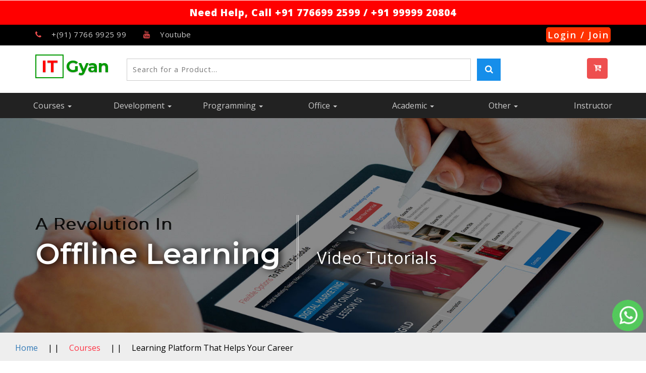

--- FILE ---
content_type: text/html; charset=UTF-8
request_url: https://itgyan.com/courses.php
body_size: 13921
content:
<!DOCTYPE html>
<html>
<head>
<title>Online &amp; Video Courses by top tutors &#9733;&#9733;&#9733;&#9733;&#9733;</title>
<meta name="viewport" content="width=device-width, initial-scale=1">
<meta http-equiv="Content-Type" content="text/html; charset=utf-8" />
<meta http-equiv="Content-Language" content="en-us">
<meta name="keywords" content="Math Grade 5 to 12th R.D Sharma | R.S Aggarwal | Pearson, English, Science, Commerce, IT Courses, Online and Video tutorial. Courses from top tutors Anywhere Anytime" />
<meta name="description" content="ITGyan is the India&#39;s largest destination for online and video courses in English and Hindi from top tutors. Discover an online course on and start anywhere anytime.">
<meta name="google-play-app" content="app-id=com.itgyan.android">
<meta name="title" content="Online Courses in English and Hindi- Anytime, Anywhere | ITGyan">

<link href="favicon.ico" rel="shortcut icon">
<meta property="og:title" content="Math Grade 5 to 12th R.D Sharma | R.S Aggarwal | Pearson, English, Science, Commerce, IT Courses, Online and Video tutorial. Courses from top tutors Anywhere Anytime">
<meta property="og:url" content="https://www.itgyan.com/">
<meta property="og:description" content="ITGyan is the India&#39;s largest destination for online and video courses in English and Hindi from top tutors. Discover an online course on and start anywhere anytime.">
<meta property="og:image" content="https://www.itgyan.com/images/fb-image.png">
<meta property="og:type" content="video_lecture">
<meta property="og:site_name" content="ITGyan">
<meta property="og:locale" content="en_US">
<meta property="fb:pages" content="152124995460700"/>

<meta name="twitter:domain" content="www.itgyan.com">
<meta name="twitter:title" content="Online &amp; Video Courses by top tutors at ITGyan &trade; &#9733;&#9733;&#9733;&#9733;&#9733;">
<meta name="twitter:url" content="https://www.itgyan.com/">
<meta name="twitter:description" content="ITGyan is the India&#39;s largest destination for online courses in English and Hindi. Discover an online course on itgyan.com and start learning a new skill.">
<meta name="twitter:image" content="https://www.itgyan.com/images/fb-image.png">
<meta name="twitter:site" content="@appbooksolution">
<meta itemprop="name" content="Online Courses - Anytime, Anywhere | ITGyan">
<meta itemprop="url" content="https://www.itgyan.com/">
<meta itemprop="description" content="ITGyan is the India&#39;s largest destination for online courses in English and Hindi. Discover an online course on itgyan.com and start learning a new skill.">
<meta itemprop="image" content="https://www.itgyan.com/images/itgyan-poster-hindi.png">
<script type="application/x-javascript">
    addEventListener("load", function () {
        setTimeout(hideURLbar, 0);
    }, false);

    function hideURLbar() {
        window.scrollTo(0, 1);
    }
</script>

<link href="css/animate.css" rel="stylesheet" type="text/css" media="all">
<link href="css/bootstrap.css" rel="stylesheet" type="text/css" media="all" />
<link href="css/popuo-box.css" rel="stylesheet" type="text/css" media="all" />
<link href="css/banner.css?v=1.0.0" rel="stylesheet" type="text/css" media="all" />
<link rel="stylesheet" href="css/shop.css" type="text/css" media="screen" property="" />
<link href="css/style.css?v=1.0.1" rel="stylesheet" type="text/css" media="all" />
<link rel="stylesheet" type="text/css" href="css/jquery-ui1.css">

<link href="css/font-awesome.css" rel="stylesheet">
<link href="//fonts.googleapis.com/css?family=Montserrat:300,500,600,700,800" rel="stylesheet">
<link href="//fonts.googleapis.com/css?family=Open+Sans:300,400,600,700,800" rel="stylesheet">
<script type="text/javascript" src="js/jquery-2.1.4.min.js"></script>
<script src="js/lobibox.min.js" async></script>
<link rel="stylesheet" type="text/css" href="css/lobibox.min.css"/>
<script src="js/notify.min.js" async></script>
<link rel="manifest" href="manifest.json">
<script>
$(window).bind("load", function() {
   $.getScript('js/social.js?v=1.0.0');
   $.getScript('firebase-messaging-sw.js');
});
</script>
<script src='https://www.google.com/recaptcha/api.js'></script>
<script src="https://www.gstatic.com/firebasejs/ui/4.8.0/firebase-ui-auth.js"></script>
<link type="text/css" rel="stylesheet" href="https://www.gstatic.com/firebasejs/ui/4.8.0/firebase-ui-auth.css" />

<!-- Meta Pixel Code, needs to be delete and connected with itgyan -->
<script>
!function(f,b,e,v,n,t,s)
{if(f.fbq)return;n=f.fbq=function(){n.callMethod?
n.callMethod.apply(n,arguments):n.queue.push(arguments)};
if(!f._fbq)f._fbq=n;n.push=n;n.loaded=!0;n.version='2.0';
n.queue=[];t=b.createElement(e);t.async=!0;
t.src=v;s=b.getElementsByTagName(e)[0];
s.parentNode.insertBefore(t,s)}(window, document,'script',
'https://connect.facebook.net/en_US/fbevents.js');
fbq('init', '555577493387762');
fbq('track', 'PageView');
</script>
<noscript><img height="1" width="1" style="display:none"
src="https://www.facebook.com/tr?id=555577493387762&ev=PageView&noscript=1"
/></noscript>
<!-- End Meta Pixel Code -->
<meta name="facebook-domain-verification" content="f9gmo11cz103ittteyk9i4z7grxrei" />

<!-- Google Tag Manager conected to both fb and gtag(itgyanweb2) -->
<script>(function(w,d,s,l,i){w[l]=w[l]||[];w[l].push({'gtm.start':
new Date().getTime(),event:'gtm.js'});var f=d.getElementsByTagName(s)[0],
j=d.createElement(s),dl=l!='dataLayer'?'&l='+l:'';j.async=true;j.src=
'https://www.googletagmanager.com/gtm.js?id='+i+dl;f.parentNode.insertBefore(j,f);
})(window,document,'script','dataLayer','GTM-W6WB5X9');</script>
<!-- End Google Tag Manager -->

<script async src="https://www.googletagmanager.com/gtag/js?id=G-V305ERZSQ5"></script>
<script>
  window.dataLayer = window.dataLayer || [];
  function gtag(){dataLayer.push(arguments);}
  gtag('js', new Date());

  gtag('config', 'G-V305ERZSQ5');
</script>
<!-- Google tag (gtag.js) -->
<script async src="https://www.googletagmanager.com/gtag/js?id=G-Z4QESF52CV"></script>
<script>
  window.dataLayer = window.dataLayer || [];
  function gtag(){dataLayer.push(arguments);}
  gtag('js', new Date());

  gtag('config', 'G-Z4QESF52CV');
</script>
<!-- Google tag (gtag.js) -->
<script async src="https://www.googletagmanager.com/gtag/js?id=AW-11019424412">
</script>
<script>
  window.dataLayer = window.dataLayer || [];
  function gtag(){dataLayer.push(arguments);}
  gtag('js', new Date());

  gtag('config', 'AW-11019424412');
</script><script src="js/lazyload.min.js"></script>
<link rel="stylesheet" type="text/css" href="css/jquery-ui1.css">
<link href="css/faq.css" rel="stylesheet" type="text/css" media="all" />
<link href="css/easy-responsive-tabs.css" rel='stylesheet' type='text/css' />
<link href="css/video.css" type="text/css" rel="stylesheet" media="all">
<style type="text/css">
.product-men {
	flex: 1;
	margin-bottom:5px !important;
	min-height:440px;
}
.product-sec1 {
	display:flex-row;
}
.courseimage {
	xobject-fit: cover;
	max-height:250px;
	min-width: 100%;
	min-height: 100%;
	width: auto;
	height: auto;
}
</style>
<script type="application/ld+json">
{
  "@context" : "https://schema.org/",
  "@type" : "course",
  "@id": "https://itgyan.com/courses.php",
  "publisher":"ITGyan &trade;",
  "name" : "Online and Video Courses",
  "image" : "https://www.itgyan.com/images/itgyan-poster-hindi.png",
  "keywords" :"Math Grade 5 to 12th R.D Sharma | R.S Aggarwal | Pearson, English, Science, Commerce, IT Courses, Online and Video tutorial. Courses from top tutors Anywhere Anytime",
  "description" :"ITGyan is the India&#39;s largest destination for online and video courses in English and Hindi from top tutors. Discover an online course on and start anywhere anytime.",
  "url" : "https://itgyan.com/courses.php",
  "about": ["ITGyan is the India&#39;s largest destination for online and video courses in English and Hindi from top tutors. Discover an online course on and start anywhere anytime."],
  "offers" : {
    "@type" : "Offer",
    "price" : 499,
	"category": "Paid",
	"priceCurrency" : "INR"
  },
  "provider": {
       "@type": "Organization",
       "name": "Aimguru Academy",
       "url": "https://itgyan.com/courses.php"
  },
  "hasCourseInstance": [{
	"@type": "CourseInstance",
	"courseMode": "Online",
	"location": "Mobile APP or Browser access",
	"courseSchedule": {
	  "@type": "Schedule",
	  "duration": "PT3H",
	  "repeatFrequency": "Daily",
	  "repeatCount": 26
	}
  }],  
  "aggregateRating" : {
	  "@type" : "AggregateRating",
	  "ratingValue" : 4.8,
	  "bestRating" : 5,
	  "ratingCount" : 238547
  },
  "review": [{
	"@type": "Review",
	"author": {
		"@type": "organization",
		"name": "Aimguru Academy"
	},
	"reviewRating": {
	  "@type": "Rating",
	  "bestRating": 5,
	  "ratingValue": 4.8
	}
  }]
}</script>
</head>
<body>
	<!-- Google Tag Manager (noscript) -->
<noscript><iframe src="https://www.googletagmanager.com/ns.html?id=GTM-W6WB5X9"
height="0" width="0" style="display:none;visibility:hidden"></iframe></noscript>
<!-- End Google Tag Manager (noscript) -->
<input type="hidden" id="login_status" value="0" /><div class="header" id="home">
    
    <div class="header_topw3layouts_bar_red">
        <div class="container">
            <div class="header_agileits_center">
            	<p class="text-center" style="color:#FFF"> Need Help, Call +91 776699 2599 / +91 99999 20804</p>
            </div>
        </div>
	</div>
    
    <div class="header_topw3layouts_bar">
        <div class="container">
            <div class="header_agileits_left">
                <ul>
                    <li><i class="fa fa-phone" aria-hidden="true"></i> +(91) 7766 9925 99</li>
                    <!--
                    <li><i class="fa fa-envelope-o" aria-hidden="true"></i> <a href="mailto:info@itgyan.com">info@itgyan.com</a></li>
                    -->
                    <li><a href="https://youtube.com/@it-gyan" target="_blank"><i class="fa fa-youtube" aria-hidden="true"></i> Youtube</a></li>
                </ul>
            </div>
			            	<div class="header_right">
	                <a href="#" class="log" data-toggle="modal" data-target="#myModal">Login / Join</a>
				</div>
                        <div class="clearfix"> </div>
        </div>
    </div>
    <!--// header-top -->
    <!-- header-middle -->
        <div class="header-middle">
        <div class="container">
            <div class="logof-w3-agile">
            	                	<h1><a href="index.php"><span class="logobox"> IT </span> <span class="logotext"> Gyan </span></a></h1>
				            </div>
            <div class="searchf-w3-agileits-headr">
                <form action="courses.php" method="get">
                    <input type="search" name="q" placeholder="Search for a Product..." required>
                    <button type="submit" class="btn btn-default search" aria-label="Left Align">
                    <i class="fa fa-search" aria-hidden="true"> </i>
                    </button>
                </form>
            </div>
            <div class="cart-mainf">
                <form action="#" method="post" class="last">
                    <input type="hidden" name="cmd" value="_cart">
                    <input type="hidden" name="display" value="1">
                    <button class="top_edu_cart" type="submit" name="submit" value="">
                    <i class="fa fa-cart-arrow-down" aria-hidden="true"></i></button>
                </form>
            </div>
            <div class="clearfix"></div>
        </div>
    </div>
    <!--// header-middle -->
    <nav class="navbar navbar-inverse">
        <div class="navbar-header">
            <button class="navbar-toggle" type="button" data-toggle="collapse" data-target=".js-navbar-collapse">
                <span class="sr-only">Toggle navigation</span>
                <span class="icon-bar"></span>
                <span class="icon-bar"></span>
                <span class="icon-bar"></span>
            </button>
        </div>
        <div class="collapse navbar-collapse js-navbar-collapse">
            <ul class="nav navbar-nav">
                <li class="dropdown mega-dropdown">
                    <a href="#" class="dropdown-toggle" data-toggle="dropdown">Courses <span class="caret"></span></a>
                    <ul class="dropdown-menu mega-dropdown-menu">
                        <li class="col-md-3 col-sm-4 col-xs-6">
                            <ul>
                                <li class="dropdown-header">Development</li>
                                <li><a href="courses.php?category=D&id=38&course=Quantitative-aptitude">Quantitative aptitude</a></li><li><a href="courses.php?category=D&id=2&course=Web-App-Development">Web App Development</a></li><li><a href="courses.php?category=D&id=3&course=Android-Development">Android Development</a></li><li><a href="courses.php?category=D&id=4&course=PHP-Development">PHP Development</a></li><li><a href="courses.php?category=D&id=5&course=Java-Development">Java Development</a></li><li><a href="courses.php?category=D&id=11&course=Bootstrap-Development">Bootstrap Development</a></li>                                <li><a href="courses.php?category=D&id=0&course=All Development Courses">Show More..</a></li>
                                
                            </ul>
                        </li>
                        <li class="col-md-3 col-sm-4 col-xs-6">
                            <ul>
                                <li class="dropdown-header">Programming</li>
                                <li><a href="courses.php?category=P&id=6&course=C-Language">C Language</a></li><li><a href="courses.php?category=P&id=7&course=Data-Structure-in-C">Data Structure in C</a></li><li><a href="courses.php?category=P&id=8&course=Data-Structure-in-C++">Data Structure in C++</a></li><li><a href="courses.php?category=P&id=9&course=PHP">PHP</a></li><li><a href="courses.php?category=P&id=10&course=Java-Script">Java Script</a></li><li><a href="courses.php?category=P&id=13&course=Visual-Basic-.NET">Visual Basic .NET</a></li>                                <li><a href="courses.php?category=P&id=0&course=All Programming Courses">Show More..</a></li>
                            </ul>
                        </li>
                        <li class="col-md-3 col-sm-4 col-xs-6">
                            <ul>
                                <li class="dropdown-header">Office</li>
                                <li><a href="courses.php?category=O&id=15&course=MS-Word">MS Word</a></li><li><a href="courses.php?category=O&id=16&course=MS-Excel">MS Excel</a></li><li><a href="courses.php?category=O&id=17&course=Power-Point">Power Point</a></li><li><a href="courses.php?category=O&id=18&course=Tally">Tally</a></li>                                <li><a href="courses.php?category=O&id=0&course=All Office Courses">Show More..</a></li>
                            </ul>
                        </li>
                        <li class="col-md-3 col-sm-4 col-xs-6">
                            <ul>
                                <li class="dropdown-header">Academic</li>
                                <li><a href="courses.php?category=A&id=31&course=Grade-XI-and-XII">Grade XI and XII</a></li><li><a href="courses.php?category=A&id=20&course=Chemistry">Chemistry</a></li><li><a href="courses.php?category=A&id=21&course=Biology">Biology</a></li><li><a href="courses.php?category=A&id=22&course=Math">Math</a></li><li><a href="courses.php?category=A&id=26&course=Grade-IX">Grade IX</a></li><li><a href="courses.php?category=A&id=27&course=Grade-X">Grade X</a></li><li><a href="courses.php?category=A&id=28&course=Grade-IX-and-X">Grade IX and X</a></li><li><a href="courses.php?category=A&id=29&course=Grade-XI">Grade XI</a></li>                                <li><a href="courses.php?category=A&id=0&course=All Academic Courses">Show More..</a></li>
                            </ul>
                        </li>
                    </ul>
                </li>
				<li class="dropdown">
                    <a href="#" class="dropdown-toggle" data-toggle="dropdown">Development <span class="caret"></span></a>
                    <ul class="dropdown-menu">
						<li><a href="courses.php?category=D&id=38&course=Quantitative-aptitude">Quantitative aptitude</a></li><li><a href="courses.php?category=D&id=2&course=Web-App-Development">Web App Development</a></li><li><a href="courses.php?category=D&id=3&course=Android-Development">Android Development</a></li><li><a href="courses.php?category=D&id=4&course=PHP-Development">PHP Development</a></li><li><a href="courses.php?category=D&id=5&course=Java-Development">Java Development</a></li><li><a href="courses.php?category=D&id=11&course=Bootstrap-Development">Bootstrap Development</a></li>                    	<li><a href="courses.php?category=D&id=0&course=All Development Courses">Show More..</a></li>
					</ul>
				</li>
				<li class="dropdown">
                    <a href="#" class="dropdown-toggle" data-toggle="dropdown">Programming <span class="caret"></span></a>
                    <ul class="dropdown-menu">
						<li><a href="courses.php?category=P&id=6&course=C-Language">C Language</a></li><li><a href="courses.php?category=P&id=7&course=Data-Structure-in-C">Data Structure in C</a></li><li><a href="courses.php?category=P&id=8&course=Data-Structure-in-C++">Data Structure in C++</a></li><li><a href="courses.php?category=P&id=9&course=PHP">PHP</a></li><li><a href="courses.php?category=P&id=10&course=Java-Script">Java Script</a></li><li><a href="courses.php?category=P&id=13&course=Visual-Basic-.NET">Visual Basic .NET</a></li>                    	<li><a href="courses.php?category=P&id=0&course=All Programming Courses">Show More..</a></li>
					</ul>
				</li>
				<li class="dropdown">
                    <a href="#" class="dropdown-toggle" data-toggle="dropdown">Office <span class="caret"></span></a>
                    <ul class="dropdown-menu">
						<li><a href="courses.php?category=O&id=15&course=MS-Word">MS Word</a></li><li><a href="courses.php?category=O&id=16&course=MS-Excel">MS Excel</a></li><li><a href="courses.php?category=O&id=17&course=Power-Point">Power Point</a></li><li><a href="courses.php?category=O&id=18&course=Tally">Tally</a></li>                    	<li><a href="courses.php?category=O&id=0&course=All Office Courses">Show More..</a></li>
					</ul>
				</li>
				<li class="dropdown">
                    <a href="#" class="dropdown-toggle" data-toggle="dropdown">Academic <span class="caret"></span></a>
                    <ul class="dropdown-menu">
						<li><a href="courses.php?category=A&id=19&course=Physics">Physics</a></li><li><a href="courses.php?category=A&id=30&course=Grade-XII">Grade XII</a></li><li><a href="courses.php?category=A&id=29&course=Grade-XI">Grade XI</a></li><li><a href="courses.php?category=A&id=28&course=Grade-IX-and-X">Grade IX and X</a></li><li><a href="courses.php?category=A&id=27&course=Grade-X">Grade X</a></li><li><a href="courses.php?category=A&id=26&course=Grade-IX">Grade IX</a></li><li><a href="courses.php?category=A&id=22&course=Math">Math</a></li><li><a href="courses.php?category=A&id=21&course=Biology">Biology</a></li><li><a href="courses.php?category=A&id=20&course=Chemistry">Chemistry</a></li><li><a href="courses.php?category=A&id=31&course=Grade-XI-and-XII">Grade XI and XII</a></li>                    	<li><a href="courses.php?category=A&id=0&course=All Academic Courses">Show More..</a></li>
					</ul>
				</li>
				<li class="dropdown">
                    <a href="#" class="dropdown-toggle" data-toggle="dropdown">Other <span class="caret"></span></a>
                    <ul class="dropdown-menu">
						<li><a href="courses.php?category=X&id=23&course=Networking">Networking</a></li><li><a href="courses.php?category=X&id=24&course=Windows-Installation">Windows Installation</a></li><li><a href="courses.php?category=X&id=25&course=IIS-Configuration">IIS Configuration</a></li>                    	<li><a href="courses.php?category=X&id=0&course=All Other Courses">Show More..</a></li>
					</ul>
				</li>
                	                <li><a href="instructor.php">Instructor</a></li>
				            </ul>
        </div>
                <!-- /.nav-collapse -->
    </nav>
</div>	<div class="demo-bg">
		<div class="container">
			<h3 class="demo-title">a revolution in
				<span>Offline learning</span>
			</h3>
			<p class="demo-ibg-txt">video tutorials</p>
		</div>
	</div>
	<!-- breadcrumbs -->
	<div class="demo-header">
		<div class="container-fluid">
			<ul class="inner_breadcrumb">
				<li>
					<a href="index.php">Home</a>
					<span>| |</span>
				</li>
				<li class="active">
					<a href="courses.php?type=P">Courses</a>
					<span>| |</span>
				</li>
				<li>learning platform that helps your career</li>
			</ul>
		</div>
	</div>
	<!-- //breadcrumbs -->
	<!-- Shop -->
	<div class="innerf-pages">
		<div class="container">
    	<h2 class="text-center">Follow On WA : 
        <a href="https://whatsapp.com/channel/0029VaE4U8EAzNbuQTDPoC2Q" target="_blank">ITGyan</a> | 
        <a href="https://whatsapp.com/channel/0029Vaid5Tc2ER6lnF4TB53E" target="_blank">Doubtdesk</a></h2>
        	
            <h3 style="text-align:center; margin-bottom:10px;"> Search result - Video Lecture </h3>			<!-- product right -->
			<div class="left-ads-display col-md-12">
				<div class="wrapper_top_shop">
					<!-- product-sec1 -->
					<div class="product-sec1">
						<!--/mens-->
					<div class="col-md-3 product-men"><div class="product-edu-info edu"><div class="thumbnail"><a href="course-info.php?id=75&course=NCRT-Grade-6-Math">
									<img class="courseimage img-responsive lazy" src="images/default.jpg" data-src="bfile/itg88_Math-R.D-Sharma.png" alt="Online Courses"></a><p><span class="fa fa-hand-o-down" aria-hidden="true"></span>Math</p></div><div class="caption"><h4>NCRT Grade 6 Math</h4><p>Complete Math NCERT 6th Solution</p><div class="matrlf-mid"><h6><span>₹ 8000</span> ₹ 800</h6><ul class="rating"><li><a href="#"><span class="fa fa-star yellow-star" aria-hidden="true"></span></a></li><li><a href="#"><span class="fa fa-star yellow-star" aria-hidden="true"></span></a></li><li><a href="#"><span class="fa fa-star yellow-star" aria-hidden="true"></span></a></li><li><a href="#"><span class="fa fa-star yellow-star" aria-hidden="true"></span></a></li><li><a href="#"><span class="fa fa-star gray-star" aria-hidden="true"></span></a></li></ul><div class="clearfix"> </div></div><form action="#" method="post">
										<input type="hidden" name="cmd" value="_cart">
										<input type="hidden" name="add" value="1">
										<input type="hidden" name="edu_item" value="NCRT Grade 6 Math">
										<input type="hidden" name="amount" value="800">
										<input type="hidden" name="shipping" value="75">
										<button type="submit" class="edu-cart pedu-cart"><i class="fa fa-cart-plus" aria-hidden="true"></i> Add to cart</button>
										<a href="#" data-toggle="modal" data-target="#myModal1"></a>
									</form>
								</div>
							</div>
						</div><div class="col-md-3 product-men"><div class="product-edu-info edu"><div class="thumbnail"><a href="course-info.php?id=76&course=Bharti-Bhavan-Class-6-Math">
									<img class="courseimage img-responsive lazy" src="images/default.jpg" data-src="bfile/itg89-class9hindi.png" alt="Online Courses"></a><p><span class="fa fa-hand-o-down" aria-hidden="true"></span>Math</p></div><div class="caption"><h4>Bharti Bhavan Class 6 Math</h4><p>Complete Math Bharti Bhawan 6th Solution</p><div class="matrlf-mid"><h6><span>₹ 8000</span> ₹ 800</h6><ul class="rating"><li><a href="#"><span class="fa fa-star yellow-star" aria-hidden="true"></span></a></li><li><a href="#"><span class="fa fa-star yellow-star" aria-hidden="true"></span></a></li><li><a href="#"><span class="fa fa-star yellow-star" aria-hidden="true"></span></a></li><li><a href="#"><span class="fa fa-star yellow-star" aria-hidden="true"></span></a></li><li><a href="#"><span class="fa fa-star gray-star" aria-hidden="true"></span></a></li></ul><div class="clearfix"> </div></div><form action="#" method="post">
										<input type="hidden" name="cmd" value="_cart">
										<input type="hidden" name="add" value="1">
										<input type="hidden" name="edu_item" value="Bharti Bhavan Class 6 Math">
										<input type="hidden" name="amount" value="800">
										<input type="hidden" name="shipping" value="76">
										<button type="submit" class="edu-cart pedu-cart"><i class="fa fa-cart-plus" aria-hidden="true"></i> Add to cart</button>
										<a href="#" data-toggle="modal" data-target="#myModal1"></a>
									</form>
								</div>
							</div>
						</div><div class="col-md-3 product-men"><div class="product-edu-info edu"><div class="thumbnail"><a href="course-info.php?id=88&course=English-Grade-7">
									<img class="courseimage img-responsive lazy" src="images/default.jpg" data-src="bfile/itg101_eng-7.png" alt="Online Courses"></a><p><span class="fa fa-hand-o-down" aria-hidden="true"></span>Grade VII</p></div><div class="caption"><h4>English Grade 7</h4><p>English Grade 7 full explanation with QA</p><div class="matrlf-mid"><h6><span>₹ 5000</span> ₹ 1000</h6><ul class="rating"><li><a href="#"><span class="fa fa-star yellow-star" aria-hidden="true"></span></a></li><li><a href="#"><span class="fa fa-star yellow-star" aria-hidden="true"></span></a></li><li><a href="#"><span class="fa fa-star yellow-star" aria-hidden="true"></span></a></li><li><a href="#"><span class="fa fa-star yellow-star" aria-hidden="true"></span></a></li><li><a href="#"><span class="fa fa-star gray-star" aria-hidden="true"></span></a></li></ul><div class="clearfix"> </div></div><form action="#" method="post">
										<input type="hidden" name="cmd" value="_cart">
										<input type="hidden" name="add" value="1">
										<input type="hidden" name="edu_item" value="English Grade 7">
										<input type="hidden" name="amount" value="1000">
										<input type="hidden" name="shipping" value="88">
										<button type="submit" class="edu-cart pedu-cart"><i class="fa fa-cart-plus" aria-hidden="true"></i> Add to cart</button>
										<a href="#" data-toggle="modal" data-target="#myModal1"></a>
									</form>
								</div>
							</div>
						</div><div class="col-md-3 product-men"><div class="product-edu-info edu"><div class="thumbnail"><a href="course-info.php?id=89&course=English-Grade-8">
									<img class="courseimage img-responsive lazy" src="images/default.jpg" data-src="bfile/itg102_dng8.png" alt="Online Courses"></a><p><span class="fa fa-hand-o-down" aria-hidden="true"></span>Grade VIII</p></div><div class="caption"><h4>English Grade 8</h4><p>English Grade 8 full explanation with QA</p><div class="matrlf-mid"><h6><span>₹ 6000</span> ₹ 1200</h6><ul class="rating"><li><a href="#"><span class="fa fa-star yellow-star" aria-hidden="true"></span></a></li><li><a href="#"><span class="fa fa-star yellow-star" aria-hidden="true"></span></a></li><li><a href="#"><span class="fa fa-star yellow-star" aria-hidden="true"></span></a></li><li><a href="#"><span class="fa fa-star yellow-star" aria-hidden="true"></span></a></li><li><a href="#"><span class="fa fa-star gray-star" aria-hidden="true"></span></a></li></ul><div class="clearfix"> </div></div><form action="#" method="post">
										<input type="hidden" name="cmd" value="_cart">
										<input type="hidden" name="add" value="1">
										<input type="hidden" name="edu_item" value="English Grade 8">
										<input type="hidden" name="amount" value="1200">
										<input type="hidden" name="shipping" value="89">
										<button type="submit" class="edu-cart pedu-cart"><i class="fa fa-cart-plus" aria-hidden="true"></i> Add to cart</button>
										<a href="#" data-toggle="modal" data-target="#myModal1"></a>
									</form>
								</div>
							</div>
						</div><div class="col-md-3 product-men"><div class="product-edu-info edu"><div class="thumbnail"><a href="course-info.php?id=90&course=English-Grade-9">
									<img class="courseimage img-responsive lazy" src="images/default.jpg" data-src="bfile/itg103_eng-9.png" alt="Online Courses"></a><p><span class="fa fa-hand-o-down" aria-hidden="true"></span>Grade IX</p></div><div class="caption"><h4>English Grade 9</h4><p>English Grade 9 full explanation with QA</p><div class="matrlf-mid"><h6><span>₹ 6000</span> ₹ 1200</h6><ul class="rating"><li><a href="#"><span class="fa fa-star yellow-star" aria-hidden="true"></span></a></li><li><a href="#"><span class="fa fa-star yellow-star" aria-hidden="true"></span></a></li><li><a href="#"><span class="fa fa-star yellow-star" aria-hidden="true"></span></a></li><li><a href="#"><span class="fa fa-star yellow-star" aria-hidden="true"></span></a></li><li><a href="#"><span class="fa fa-star gray-star" aria-hidden="true"></span></a></li></ul><div class="clearfix"> </div></div><form action="#" method="post">
										<input type="hidden" name="cmd" value="_cart">
										<input type="hidden" name="add" value="1">
										<input type="hidden" name="edu_item" value="English Grade 9">
										<input type="hidden" name="amount" value="1200">
										<input type="hidden" name="shipping" value="90">
										<button type="submit" class="edu-cart pedu-cart"><i class="fa fa-cart-plus" aria-hidden="true"></i> Add to cart</button>
										<a href="#" data-toggle="modal" data-target="#myModal1"></a>
									</form>
								</div>
							</div>
						</div><div class="col-md-3 product-men"><div class="product-edu-info edu"><div class="thumbnail"><a href="course-info.php?id=91&course=English-Grade-10-NCERT">
									<img class="courseimage img-responsive lazy" src="images/default.jpg" data-src="bfile/itg104_eng-10.png" alt="Online Courses"></a><p><span class="fa fa-hand-o-down" aria-hidden="true"></span>Grade X</p></div><div class="caption"><h4>English Grade 10 NCERT</h4><p>English Grade 10 NCERT full explanation with QA</p><div class="matrlf-mid"><h6><span>₹ 7000</span> ₹ 1400</h6><ul class="rating"><li><a href="#"><span class="fa fa-star yellow-star" aria-hidden="true"></span></a></li><li><a href="#"><span class="fa fa-star yellow-star" aria-hidden="true"></span></a></li><li><a href="#"><span class="fa fa-star yellow-star" aria-hidden="true"></span></a></li><li><a href="#"><span class="fa fa-star yellow-star" aria-hidden="true"></span></a></li><li><a href="#"><span class="fa fa-star gray-star" aria-hidden="true"></span></a></li></ul><div class="clearfix"> </div></div><form action="#" method="post">
										<input type="hidden" name="cmd" value="_cart">
										<input type="hidden" name="add" value="1">
										<input type="hidden" name="edu_item" value="English Grade 10 NCERT">
										<input type="hidden" name="amount" value="1400">
										<input type="hidden" name="shipping" value="91">
										<button type="submit" class="edu-cart pedu-cart"><i class="fa fa-cart-plus" aria-hidden="true"></i> Add to cart</button>
										<a href="#" data-toggle="modal" data-target="#myModal1"></a>
									</form>
								</div>
							</div>
						</div><div class="col-md-3 product-men"><div class="product-edu-info edu"><div class="thumbnail"><a href="course-info.php?id=92&course=Computer-for-Grade-9">
									<img class="courseimage img-responsive lazy" src="images/default.jpg" data-src="bfile/itg105_computer9.png" alt="Online Courses"></a><p><span class="fa fa-hand-o-down" aria-hidden="true"></span>Grade IX</p></div><div class="caption"><h4>Computer for Grade 9</h4><p>Computer for Grade 9 with QA</p><div class="matrlf-mid"><h6><span>₹ 6000</span> ₹ 1200</h6><ul class="rating"><li><a href="#"><span class="fa fa-star yellow-star" aria-hidden="true"></span></a></li><li><a href="#"><span class="fa fa-star yellow-star" aria-hidden="true"></span></a></li><li><a href="#"><span class="fa fa-star yellow-star" aria-hidden="true"></span></a></li><li><a href="#"><span class="fa fa-star yellow-star" aria-hidden="true"></span></a></li><li><a href="#"><span class="fa fa-star gray-star" aria-hidden="true"></span></a></li></ul><div class="clearfix"> </div></div><form action="#" method="post">
										<input type="hidden" name="cmd" value="_cart">
										<input type="hidden" name="add" value="1">
										<input type="hidden" name="edu_item" value="Computer for Grade 9">
										<input type="hidden" name="amount" value="1200">
										<input type="hidden" name="shipping" value="92">
										<button type="submit" class="edu-cart pedu-cart"><i class="fa fa-cart-plus" aria-hidden="true"></i> Add to cart</button>
										<a href="#" data-toggle="modal" data-target="#myModal1"></a>
									</form>
								</div>
							</div>
						</div><div class="col-md-3 product-men"><div class="product-edu-info edu"><div class="thumbnail"><a href="course-info.php?id=93&course=Computer-for-Grade-10">
									<img class="courseimage img-responsive lazy" src="images/default.jpg" data-src="bfile/itg106_computer-10.png" alt="Online Courses"></a><p><span class="fa fa-hand-o-down" aria-hidden="true"></span>Grade X</p></div><div class="caption"><h4>Computer for Grade 10</h4><p>Computer for Grade 10 with QA</p><div class="matrlf-mid"><h6><span>₹ 7000</span> ₹ 1400</h6><ul class="rating"><li><a href="#"><span class="fa fa-star yellow-star" aria-hidden="true"></span></a></li><li><a href="#"><span class="fa fa-star yellow-star" aria-hidden="true"></span></a></li><li><a href="#"><span class="fa fa-star yellow-star" aria-hidden="true"></span></a></li><li><a href="#"><span class="fa fa-star yellow-star" aria-hidden="true"></span></a></li><li><a href="#"><span class="fa fa-star gray-star" aria-hidden="true"></span></a></li></ul><div class="clearfix"> </div></div><form action="#" method="post">
										<input type="hidden" name="cmd" value="_cart">
										<input type="hidden" name="add" value="1">
										<input type="hidden" name="edu_item" value="Computer for Grade 10">
										<input type="hidden" name="amount" value="1400">
										<input type="hidden" name="shipping" value="93">
										<button type="submit" class="edu-cart pedu-cart"><i class="fa fa-cart-plus" aria-hidden="true"></i> Add to cart</button>
										<a href="#" data-toggle="modal" data-target="#myModal1"></a>
									</form>
								</div>
							</div>
						</div><div class="col-md-3 product-men"><div class="product-edu-info edu"><div class="thumbnail"><a href="course-info.php?id=94&course=Social-Science-Grade-7">
									<img class="courseimage img-responsive lazy" src="images/default.jpg" data-src="bfile/itg107_social_science.png" alt="Online Courses"></a><p><span class="fa fa-hand-o-down" aria-hidden="true"></span>Grade VII</p></div><div class="caption"><h4>Social Science Grade 7</h4><p>Social Science Grade 7 with QA</p><div class="matrlf-mid"><h6><span>₹ 5000</span> ₹ 1000</h6><ul class="rating"><li><a href="#"><span class="fa fa-star yellow-star" aria-hidden="true"></span></a></li><li><a href="#"><span class="fa fa-star yellow-star" aria-hidden="true"></span></a></li><li><a href="#"><span class="fa fa-star yellow-star" aria-hidden="true"></span></a></li><li><a href="#"><span class="fa fa-star yellow-star" aria-hidden="true"></span></a></li><li><a href="#"><span class="fa fa-star gray-star" aria-hidden="true"></span></a></li></ul><div class="clearfix"> </div></div><form action="#" method="post">
										<input type="hidden" name="cmd" value="_cart">
										<input type="hidden" name="add" value="1">
										<input type="hidden" name="edu_item" value="Social Science Grade 7">
										<input type="hidden" name="amount" value="1000">
										<input type="hidden" name="shipping" value="94">
										<button type="submit" class="edu-cart pedu-cart"><i class="fa fa-cart-plus" aria-hidden="true"></i> Add to cart</button>
										<a href="#" data-toggle="modal" data-target="#myModal1"></a>
									</form>
								</div>
							</div>
						</div><div class="col-md-3 product-men"><div class="product-edu-info edu"><div class="thumbnail"><a href="course-info.php?id=95&course=Social-Science-Grade-8">
									<img class="courseimage img-responsive lazy" src="images/default.jpg" data-src="bfile/itg108_sst8.png" alt="Online Courses"></a><p><span class="fa fa-hand-o-down" aria-hidden="true"></span>Grade VIII</p></div><div class="caption"><h4>Social Science Grade 8</h4><p>Social Science Grade 8 with QA</p><div class="matrlf-mid"><h6><span>₹ 6000</span> ₹ 1200</h6><ul class="rating"><li><a href="#"><span class="fa fa-star yellow-star" aria-hidden="true"></span></a></li><li><a href="#"><span class="fa fa-star yellow-star" aria-hidden="true"></span></a></li><li><a href="#"><span class="fa fa-star yellow-star" aria-hidden="true"></span></a></li><li><a href="#"><span class="fa fa-star yellow-star" aria-hidden="true"></span></a></li><li><a href="#"><span class="fa fa-star gray-star" aria-hidden="true"></span></a></li></ul><div class="clearfix"> </div></div><form action="#" method="post">
										<input type="hidden" name="cmd" value="_cart">
										<input type="hidden" name="add" value="1">
										<input type="hidden" name="edu_item" value="Social Science Grade 8">
										<input type="hidden" name="amount" value="1200">
										<input type="hidden" name="shipping" value="95">
										<button type="submit" class="edu-cart pedu-cart"><i class="fa fa-cart-plus" aria-hidden="true"></i> Add to cart</button>
										<a href="#" data-toggle="modal" data-target="#myModal1"></a>
									</form>
								</div>
							</div>
						</div><div class="col-md-3 product-men"><div class="product-edu-info edu"><div class="thumbnail"><a href="course-info.php?id=96&course=Social-Science-Grade-9">
									<img class="courseimage img-responsive lazy" src="images/default.jpg" data-src="bfile/itg109_sst9.png" alt="Online Courses"></a><p><span class="fa fa-hand-o-down" aria-hidden="true"></span>Grade IX</p></div><div class="caption"><h4>Social Science Grade 9</h4><p>Social Science Grade 9 with QA</p><div class="matrlf-mid"><h6><span>₹ 7000</span> ₹ 1400</h6><ul class="rating"><li><a href="#"><span class="fa fa-star yellow-star" aria-hidden="true"></span></a></li><li><a href="#"><span class="fa fa-star yellow-star" aria-hidden="true"></span></a></li><li><a href="#"><span class="fa fa-star yellow-star" aria-hidden="true"></span></a></li><li><a href="#"><span class="fa fa-star yellow-star" aria-hidden="true"></span></a></li><li><a href="#"><span class="fa fa-star gray-star" aria-hidden="true"></span></a></li></ul><div class="clearfix"> </div></div><form action="#" method="post">
										<input type="hidden" name="cmd" value="_cart">
										<input type="hidden" name="add" value="1">
										<input type="hidden" name="edu_item" value="Social Science Grade 9">
										<input type="hidden" name="amount" value="1400">
										<input type="hidden" name="shipping" value="96">
										<button type="submit" class="edu-cart pedu-cart"><i class="fa fa-cart-plus" aria-hidden="true"></i> Add to cart</button>
										<a href="#" data-toggle="modal" data-target="#myModal1"></a>
									</form>
								</div>
							</div>
						</div><div class="col-md-3 product-men"><div class="product-edu-info edu"><div class="thumbnail"><a href="course-info.php?id=97&course=Social-Science-Grade-10">
									<img class="courseimage img-responsive lazy" src="images/default.jpg" data-src="bfile/itg117_sst10.png" alt="Online Courses"></a><p><span class="fa fa-hand-o-down" aria-hidden="true"></span>Grade X</p></div><div class="caption"><h4>Social Science Grade 10</h4><p>Social Science Grade 10 with QA</p><div class="matrlf-mid"><h6><span>₹ 7000</span> ₹ 1400</h6><ul class="rating"><li><a href="#"><span class="fa fa-star yellow-star" aria-hidden="true"></span></a></li><li><a href="#"><span class="fa fa-star yellow-star" aria-hidden="true"></span></a></li><li><a href="#"><span class="fa fa-star yellow-star" aria-hidden="true"></span></a></li><li><a href="#"><span class="fa fa-star yellow-star" aria-hidden="true"></span></a></li><li><a href="#"><span class="fa fa-star gray-star" aria-hidden="true"></span></a></li></ul><div class="clearfix"> </div></div><form action="#" method="post">
										<input type="hidden" name="cmd" value="_cart">
										<input type="hidden" name="add" value="1">
										<input type="hidden" name="edu_item" value="Social Science Grade 10">
										<input type="hidden" name="amount" value="1400">
										<input type="hidden" name="shipping" value="97">
										<button type="submit" class="edu-cart pedu-cart"><i class="fa fa-cart-plus" aria-hidden="true"></i> Add to cart</button>
										<a href="#" data-toggle="modal" data-target="#myModal1"></a>
									</form>
								</div>
							</div>
						</div><div class="col-md-3 product-men"><div class="product-edu-info edu"><div class="thumbnail"><a href="course-info.php?id=98&course=Science-Grade-7">
									<img class="courseimage img-responsive lazy" src="images/default.jpg" data-src="bfile/itg111_science-7.png" alt="Online Courses"></a><p><span class="fa fa-hand-o-down" aria-hidden="true"></span>Grade VII</p></div><div class="caption"><h4>Science Grade 7</h4><p>Science Grade 7 with QA</p><div class="matrlf-mid"><h6><span>₹ 5000</span> ₹ 1000</h6><ul class="rating"><li><a href="#"><span class="fa fa-star yellow-star" aria-hidden="true"></span></a></li><li><a href="#"><span class="fa fa-star yellow-star" aria-hidden="true"></span></a></li><li><a href="#"><span class="fa fa-star yellow-star" aria-hidden="true"></span></a></li><li><a href="#"><span class="fa fa-star yellow-star" aria-hidden="true"></span></a></li><li><a href="#"><span class="fa fa-star gray-star" aria-hidden="true"></span></a></li></ul><div class="clearfix"> </div></div><form action="#" method="post">
										<input type="hidden" name="cmd" value="_cart">
										<input type="hidden" name="add" value="1">
										<input type="hidden" name="edu_item" value="Science Grade 7">
										<input type="hidden" name="amount" value="1000">
										<input type="hidden" name="shipping" value="98">
										<button type="submit" class="edu-cart pedu-cart"><i class="fa fa-cart-plus" aria-hidden="true"></i> Add to cart</button>
										<a href="#" data-toggle="modal" data-target="#myModal1"></a>
									</form>
								</div>
							</div>
						</div><div class="col-md-3 product-men"><div class="product-edu-info edu"><div class="thumbnail"><a href="course-info.php?id=99&course=Science-Grade-8">
									<img class="courseimage img-responsive lazy" src="images/default.jpg" data-src="bfile/itg116_science-8.png" alt="Online Courses"></a><p><span class="fa fa-hand-o-down" aria-hidden="true"></span>Grade VIII</p></div><div class="caption"><h4>Science Grade 8</h4><p>Science Grade 8 with QA</p><div class="matrlf-mid"><h6><span>₹ 6000</span> ₹ 1200</h6><ul class="rating"><li><a href="#"><span class="fa fa-star yellow-star" aria-hidden="true"></span></a></li><li><a href="#"><span class="fa fa-star yellow-star" aria-hidden="true"></span></a></li><li><a href="#"><span class="fa fa-star yellow-star" aria-hidden="true"></span></a></li><li><a href="#"><span class="fa fa-star yellow-star" aria-hidden="true"></span></a></li><li><a href="#"><span class="fa fa-star gray-star" aria-hidden="true"></span></a></li></ul><div class="clearfix"> </div></div><form action="#" method="post">
										<input type="hidden" name="cmd" value="_cart">
										<input type="hidden" name="add" value="1">
										<input type="hidden" name="edu_item" value="Science Grade 8">
										<input type="hidden" name="amount" value="1200">
										<input type="hidden" name="shipping" value="99">
										<button type="submit" class="edu-cart pedu-cart"><i class="fa fa-cart-plus" aria-hidden="true"></i> Add to cart</button>
										<a href="#" data-toggle="modal" data-target="#myModal1"></a>
									</form>
								</div>
							</div>
						</div><div class="col-md-3 product-men"><div class="product-edu-info edu"><div class="thumbnail"><a href="course-info.php?id=100&course=Science-Grade-9">
									<img class="courseimage img-responsive lazy" src="images/default.jpg" data-src="bfile/itg113_science-9.png" alt="Online Courses"></a><p><span class="fa fa-hand-o-down" aria-hidden="true"></span>Grade IX</p></div><div class="caption"><h4>Science Grade 9</h4><p>Science Grade 9 with QA</p><div class="matrlf-mid"><h6><span>₹ 7000</span> ₹ 1400</h6><ul class="rating"><li><a href="#"><span class="fa fa-star yellow-star" aria-hidden="true"></span></a></li><li><a href="#"><span class="fa fa-star yellow-star" aria-hidden="true"></span></a></li><li><a href="#"><span class="fa fa-star yellow-star" aria-hidden="true"></span></a></li><li><a href="#"><span class="fa fa-star yellow-star" aria-hidden="true"></span></a></li><li><a href="#"><span class="fa fa-star gray-star" aria-hidden="true"></span></a></li></ul><div class="clearfix"> </div></div><form action="#" method="post">
										<input type="hidden" name="cmd" value="_cart">
										<input type="hidden" name="add" value="1">
										<input type="hidden" name="edu_item" value="Science Grade 9">
										<input type="hidden" name="amount" value="1400">
										<input type="hidden" name="shipping" value="100">
										<button type="submit" class="edu-cart pedu-cart"><i class="fa fa-cart-plus" aria-hidden="true"></i> Add to cart</button>
										<a href="#" data-toggle="modal" data-target="#myModal1"></a>
									</form>
								</div>
							</div>
						</div><div class="col-md-3 product-men"><div class="product-edu-info edu"><div class="thumbnail"><a href="course-info.php?id=101&course=Science-Grade-10">
									<img class="courseimage img-responsive lazy" src="images/default.jpg" data-src="bfile/itg115_science10.png" alt="Online Courses"></a><p><span class="fa fa-hand-o-down" aria-hidden="true"></span>Grade X</p></div><div class="caption"><h4>Science Grade 10</h4><p>Science Grade 10 with QA</p><div class="matrlf-mid"><h6><span>₹ 7000</span> ₹ 1400</h6><ul class="rating"><li><a href="#"><span class="fa fa-star yellow-star" aria-hidden="true"></span></a></li><li><a href="#"><span class="fa fa-star yellow-star" aria-hidden="true"></span></a></li><li><a href="#"><span class="fa fa-star yellow-star" aria-hidden="true"></span></a></li><li><a href="#"><span class="fa fa-star yellow-star" aria-hidden="true"></span></a></li><li><a href="#"><span class="fa fa-star gray-star" aria-hidden="true"></span></a></li></ul><div class="clearfix"> </div></div><form action="#" method="post">
										<input type="hidden" name="cmd" value="_cart">
										<input type="hidden" name="add" value="1">
										<input type="hidden" name="edu_item" value="Science Grade 10">
										<input type="hidden" name="amount" value="1400">
										<input type="hidden" name="shipping" value="101">
										<button type="submit" class="edu-cart pedu-cart"><i class="fa fa-cart-plus" aria-hidden="true"></i> Add to cart</button>
										<a href="#" data-toggle="modal" data-target="#myModal1"></a>
									</form>
								</div>
							</div>
						</div><div class="col-md-3 product-men"><div class="product-edu-info edu"><div class="thumbnail"><a href="course-info.php?id=102&course=Applied-Math-11th">
									<img class="courseimage img-responsive lazy" src="images/default.jpg" data-src="bfile/itg118_appliedmath.png" alt="Online Courses"></a><p><span class="fa fa-hand-o-down" aria-hidden="true"></span>Math</p></div><div class="caption"><h4>Applied Math 11th</h4><p>Applied Math full syllabus 11th</p><div class="matrlf-mid"><h6><span>₹ 9950</span> ₹ 1990</h6><ul class="rating"><li><a href="#"><span class="fa fa-star yellow-star" aria-hidden="true"></span></a></li><li><a href="#"><span class="fa fa-star yellow-star" aria-hidden="true"></span></a></li><li><a href="#"><span class="fa fa-star yellow-star" aria-hidden="true"></span></a></li><li><a href="#"><span class="fa fa-star yellow-star" aria-hidden="true"></span></a></li><li><a href="#"><span class="fa fa-star gray-star" aria-hidden="true"></span></a></li></ul><div class="clearfix"> </div></div><form action="#" method="post">
										<input type="hidden" name="cmd" value="_cart">
										<input type="hidden" name="add" value="1">
										<input type="hidden" name="edu_item" value="Applied Math 11th">
										<input type="hidden" name="amount" value="1990">
										<input type="hidden" name="shipping" value="102">
										<button type="submit" class="edu-cart pedu-cart"><i class="fa fa-cart-plus" aria-hidden="true"></i> Add to cart</button>
										<a href="#" data-toggle="modal" data-target="#myModal1"></a>
									</form>
								</div>
							</div>
						</div><div class="col-md-3 product-men"><div class="product-edu-info edu"><div class="thumbnail"><a href="course-info.php?id=103&course=Hindi-Grade-10">
									<img class="courseimage img-responsive lazy" src="images/default.jpg" data-src="bfile/itg119_Manali.png" alt="Online Courses"></a><p><span class="fa fa-hand-o-down" aria-hidden="true"></span>Grade X</p></div><div class="caption"><h4>Hindi Grade 10</h4><p>Hindi Grade 10 with QA</p><div class="matrlf-mid"><h6><span>₹ 4995</span> ₹ 999</h6><ul class="rating"><li><a href="#"><span class="fa fa-star yellow-star" aria-hidden="true"></span></a></li><li><a href="#"><span class="fa fa-star yellow-star" aria-hidden="true"></span></a></li><li><a href="#"><span class="fa fa-star yellow-star" aria-hidden="true"></span></a></li><li><a href="#"><span class="fa fa-star yellow-star" aria-hidden="true"></span></a></li><li><a href="#"><span class="fa fa-star gray-star" aria-hidden="true"></span></a></li></ul><div class="clearfix"> </div></div><form action="#" method="post">
										<input type="hidden" name="cmd" value="_cart">
										<input type="hidden" name="add" value="1">
										<input type="hidden" name="edu_item" value="Hindi Grade 10">
										<input type="hidden" name="amount" value="999">
										<input type="hidden" name="shipping" value="103">
										<button type="submit" class="edu-cart pedu-cart"><i class="fa fa-cart-plus" aria-hidden="true"></i> Add to cart</button>
										<a href="#" data-toggle="modal" data-target="#myModal1"></a>
									</form>
								</div>
							</div>
						</div><div class="col-md-3 product-men"><div class="product-edu-info edu"><div class="thumbnail"><a href="course-info.php?id=104&course=Hindi-Grade-9">
									<img class="courseimage img-responsive lazy" src="images/default.jpg" data-src="bfile/itg120_Manali1.png" alt="Online Courses"></a><p><span class="fa fa-hand-o-down" aria-hidden="true"></span>Grade IX</p></div><div class="caption"><h4>Hindi Grade 9</h4><p>Hindi Grade 9 full course</p><div class="matrlf-mid"><h6><span>₹ 4495</span> ₹ 899</h6><ul class="rating"><li><a href="#"><span class="fa fa-star yellow-star" aria-hidden="true"></span></a></li><li><a href="#"><span class="fa fa-star yellow-star" aria-hidden="true"></span></a></li><li><a href="#"><span class="fa fa-star yellow-star" aria-hidden="true"></span></a></li><li><a href="#"><span class="fa fa-star yellow-star" aria-hidden="true"></span></a></li><li><a href="#"><span class="fa fa-star gray-star" aria-hidden="true"></span></a></li></ul><div class="clearfix"> </div></div><form action="#" method="post">
										<input type="hidden" name="cmd" value="_cart">
										<input type="hidden" name="add" value="1">
										<input type="hidden" name="edu_item" value="Hindi Grade 9">
										<input type="hidden" name="amount" value="899">
										<input type="hidden" name="shipping" value="104">
										<button type="submit" class="edu-cart pedu-cart"><i class="fa fa-cart-plus" aria-hidden="true"></i> Add to cart</button>
										<a href="#" data-toggle="modal" data-target="#myModal1"></a>
									</form>
								</div>
							</div>
						</div><div class="col-md-3 product-men"><div class="product-edu-info edu"><div class="thumbnail"><a href="course-info.php?id=105&course=Hindi-Grade-8">
									<img class="courseimage img-responsive lazy" src="images/default.jpg" data-src="bfile/itg121_Manali2.png" alt="Online Courses"></a><p><span class="fa fa-hand-o-down" aria-hidden="true"></span>Grade VIII</p></div><div class="caption"><h4>Hindi Grade 8</h4><p>Hindi Grade 8 with QA</p><div class="matrlf-mid"><h6><span>₹ 3995</span> ₹ 799</h6><ul class="rating"><li><a href="#"><span class="fa fa-star yellow-star" aria-hidden="true"></span></a></li><li><a href="#"><span class="fa fa-star yellow-star" aria-hidden="true"></span></a></li><li><a href="#"><span class="fa fa-star yellow-star" aria-hidden="true"></span></a></li><li><a href="#"><span class="fa fa-star yellow-star" aria-hidden="true"></span></a></li><li><a href="#"><span class="fa fa-star gray-star" aria-hidden="true"></span></a></li></ul><div class="clearfix"> </div></div><form action="#" method="post">
										<input type="hidden" name="cmd" value="_cart">
										<input type="hidden" name="add" value="1">
										<input type="hidden" name="edu_item" value="Hindi Grade 8">
										<input type="hidden" name="amount" value="799">
										<input type="hidden" name="shipping" value="105">
										<button type="submit" class="edu-cart pedu-cart"><i class="fa fa-cart-plus" aria-hidden="true"></i> Add to cart</button>
										<a href="#" data-toggle="modal" data-target="#myModal1"></a>
									</form>
								</div>
							</div>
						</div><div class="col-md-3 product-men"><div class="product-edu-info edu"><div class="thumbnail"><a href="course-info.php?id=46&course=Economics-11th-and-12th">
									<img class="courseimage img-responsive lazy" src="images/default.jpg" data-src="bfile/itg30_i.com-ca-cs.png" alt="Online Courses"></a><p><span class="fa fa-hand-o-down" aria-hidden="true"></span>Commerce</p></div><div class="caption"><h4>Economics 11th and 12th</h4><p>Complete Economics 11th and 12th</p><div class="matrlf-mid"><h6><span>₹ 51000</span> ₹ 3060</h6><ul class="rating"><li><a href="#"><span class="fa fa-star yellow-star" aria-hidden="true"></span></a></li><li><a href="#"><span class="fa fa-star yellow-star" aria-hidden="true"></span></a></li><li><a href="#"><span class="fa fa-star yellow-star" aria-hidden="true"></span></a></li><li><a href="#"><span class="fa fa-star yellow-star" aria-hidden="true"></span></a></li><li><a href="#"><span class="fa fa-star gray-star" aria-hidden="true"></span></a></li></ul><div class="clearfix"> </div></div><form action="#" method="post">
										<input type="hidden" name="cmd" value="_cart">
										<input type="hidden" name="add" value="1">
										<input type="hidden" name="edu_item" value="Economics 11th and 12th">
										<input type="hidden" name="amount" value="3060">
										<input type="hidden" name="shipping" value="46">
										<button type="submit" class="edu-cart pedu-cart"><i class="fa fa-cart-plus" aria-hidden="true"></i> Add to cart</button>
										<a href="#" data-toggle="modal" data-target="#myModal1"></a>
									</form>
								</div>
							</div>
						</div><div class="col-md-3 product-men"><div class="product-edu-info edu"><div class="thumbnail"><a href="course-info.php?id=47&course=Business-Studies-11th-and-12th">
									<img class="courseimage img-responsive lazy" src="images/default.jpg" data-src="bfile/itg31_business-studies-12th-Full-Course.png" alt="Online Courses"></a><p><span class="fa fa-hand-o-down" aria-hidden="true"></span>Commerce</p></div><div class="caption"><h4>Business Studies 11th and 12th</h4><p>Complete Business Studies 11th and 12th</p><div class="matrlf-mid"><h6><span>₹ 51500</span> ₹ 3090</h6><ul class="rating"><li><a href="#"><span class="fa fa-star yellow-star" aria-hidden="true"></span></a></li><li><a href="#"><span class="fa fa-star yellow-star" aria-hidden="true"></span></a></li><li><a href="#"><span class="fa fa-star yellow-star" aria-hidden="true"></span></a></li><li><a href="#"><span class="fa fa-star yellow-star" aria-hidden="true"></span></a></li><li><a href="#"><span class="fa fa-star gray-star" aria-hidden="true"></span></a></li></ul><div class="clearfix"> </div></div><form action="#" method="post">
										<input type="hidden" name="cmd" value="_cart">
										<input type="hidden" name="add" value="1">
										<input type="hidden" name="edu_item" value="Business Studies 11th and 12th">
										<input type="hidden" name="amount" value="3090">
										<input type="hidden" name="shipping" value="47">
										<button type="submit" class="edu-cart pedu-cart"><i class="fa fa-cart-plus" aria-hidden="true"></i> Add to cart</button>
										<a href="#" data-toggle="modal" data-target="#myModal1"></a>
									</form>
								</div>
							</div>
						</div><div class="col-md-3 product-men"><div class="product-edu-info edu"><div class="thumbnail"><a href="course-info.php?id=48&course=11th-+-12th-Full-course-I.Sc">
									<img class="courseimage img-responsive lazy" src="images/default.jpg" data-src="bfile/itg32_I-sc-neet-jee.png" alt="Online Courses"></a><p><span class="fa fa-hand-o-down" aria-hidden="true"></span>Grade XI and XII</p></div><div class="caption"><h4>11th + 12th Full course I.Sc</h4><p>Complete 11th and 12th all subject for I.Sc</p><div class="matrlf-mid"><h6><span>₹ 95500</span> ₹ 7640</h6><ul class="rating"><li><a href="#"><span class="fa fa-star yellow-star" aria-hidden="true"></span></a></li><li><a href="#"><span class="fa fa-star yellow-star" aria-hidden="true"></span></a></li><li><a href="#"><span class="fa fa-star yellow-star" aria-hidden="true"></span></a></li><li><a href="#"><span class="fa fa-star yellow-star" aria-hidden="true"></span></a></li><li><a href="#"><span class="fa fa-star gray-star" aria-hidden="true"></span></a></li></ul><div class="clearfix"> </div></div><form action="#" method="post">
										<input type="hidden" name="cmd" value="_cart">
										<input type="hidden" name="add" value="1">
										<input type="hidden" name="edu_item" value="11th + 12th Full course I.Sc">
										<input type="hidden" name="amount" value="7640">
										<input type="hidden" name="shipping" value="48">
										<button type="submit" class="edu-cart pedu-cart"><i class="fa fa-cart-plus" aria-hidden="true"></i> Add to cart</button>
										<a href="#" data-toggle="modal" data-target="#myModal1"></a>
									</form>
								</div>
							</div>
						</div><div class="col-md-3 product-men"><div class="product-edu-info edu"><div class="thumbnail"><a href="course-info.php?id=49&course=11th-+-12th-Full-course-I.Com">
									<img class="courseimage img-responsive lazy" src="images/default.jpg" data-src="bfile/itg33_Building-a-Successful.png" alt="Online Courses"></a><p><span class="fa fa-hand-o-down" aria-hidden="true"></span>Commerce</p></div><div class="caption"><h4>11th + 12th Full course I.Com</h4><p>Complete 11th and 12th all subject for I.Com</p><div class="matrlf-mid"><h6><span>₹ 95500</span> ₹ 4775</h6><ul class="rating"><li><a href="#"><span class="fa fa-star yellow-star" aria-hidden="true"></span></a></li><li><a href="#"><span class="fa fa-star yellow-star" aria-hidden="true"></span></a></li><li><a href="#"><span class="fa fa-star yellow-star" aria-hidden="true"></span></a></li><li><a href="#"><span class="fa fa-star yellow-star" aria-hidden="true"></span></a></li><li><a href="#"><span class="fa fa-star gray-star" aria-hidden="true"></span></a></li></ul><div class="clearfix"> </div></div><form action="#" method="post">
										<input type="hidden" name="cmd" value="_cart">
										<input type="hidden" name="add" value="1">
										<input type="hidden" name="edu_item" value="11th + 12th Full course I.Com">
										<input type="hidden" name="amount" value="4775">
										<input type="hidden" name="shipping" value="49">
										<button type="submit" class="edu-cart pedu-cart"><i class="fa fa-cart-plus" aria-hidden="true"></i> Add to cart</button>
										<a href="#" data-toggle="modal" data-target="#myModal1"></a>
									</form>
								</div>
							</div>
						</div><div class="col-md-3 product-men"><div class="product-edu-info edu"><div class="thumbnail"><a href="course-info.php?id=50&course=Physics-for-I.Sc,-11th-JEE,-NEET">
									<img class="courseimage img-responsive lazy" src="images/default.jpg" data-src="bfile/itg35_ITGyan.com.png" alt="Online Courses"></a><p><span class="fa fa-hand-o-down" aria-hidden="true"></span>Physics</p></div><div class="caption"><h4>Physics for I.Sc, 11th JEE, NEET</h4><p>Complete Physics 11th for I.Sc, JEE, NEET</p><div class="matrlf-mid"><h6><span>₹ 29000</span> ₹ 2320</h6><ul class="rating"><li><a href="#"><span class="fa fa-star yellow-star" aria-hidden="true"></span></a></li><li><a href="#"><span class="fa fa-star yellow-star" aria-hidden="true"></span></a></li><li><a href="#"><span class="fa fa-star yellow-star" aria-hidden="true"></span></a></li><li><a href="#"><span class="fa fa-star yellow-star" aria-hidden="true"></span></a></li><li><a href="#"><span class="fa fa-star gray-star" aria-hidden="true"></span></a></li></ul><div class="clearfix"> </div></div><form action="#" method="post">
										<input type="hidden" name="cmd" value="_cart">
										<input type="hidden" name="add" value="1">
										<input type="hidden" name="edu_item" value="Physics for I.Sc, 11th JEE, NEET">
										<input type="hidden" name="amount" value="2320">
										<input type="hidden" name="shipping" value="50">
										<button type="submit" class="edu-cart pedu-cart"><i class="fa fa-cart-plus" aria-hidden="true"></i> Add to cart</button>
										<a href="#" data-toggle="modal" data-target="#myModal1"></a>
									</form>
								</div>
							</div>
						</div><div class="col-md-3 product-men"><div class="product-edu-info edu"><div class="thumbnail"><a href="course-info.php?id=54&course=Financial-Accounts-11th">
									<img class="courseimage img-responsive lazy" src="images/default.jpg" data-src="bfile/itg59_make.png" alt="Online Courses"></a><p><span class="fa fa-hand-o-down" aria-hidden="true"></span>Commerce</p></div><div class="caption"><h4>Financial Accounts 11th</h4><p>Complete Accounts 11th</p><div class="matrlf-mid"><h6><span>₹ 19000</span> ₹ 1900</h6><ul class="rating"><li><a href="#"><span class="fa fa-star yellow-star" aria-hidden="true"></span></a></li><li><a href="#"><span class="fa fa-star yellow-star" aria-hidden="true"></span></a></li><li><a href="#"><span class="fa fa-star yellow-star" aria-hidden="true"></span></a></li><li><a href="#"><span class="fa fa-star yellow-star" aria-hidden="true"></span></a></li><li><a href="#"><span class="fa fa-star gray-star" aria-hidden="true"></span></a></li></ul><div class="clearfix"> </div></div><form action="#" method="post">
										<input type="hidden" name="cmd" value="_cart">
										<input type="hidden" name="add" value="1">
										<input type="hidden" name="edu_item" value="Financial Accounts 11th">
										<input type="hidden" name="amount" value="1900">
										<input type="hidden" name="shipping" value="54">
										<button type="submit" class="edu-cart pedu-cart"><i class="fa fa-cart-plus" aria-hidden="true"></i> Add to cart</button>
										<a href="#" data-toggle="modal" data-target="#myModal1"></a>
									</form>
								</div>
							</div>
						</div><div class="col-md-3 product-men"><div class="product-edu-info edu"><div class="thumbnail"><a href="course-info.php?id=57&course=11th-Full-course-I.Sc">
									<img class="courseimage img-responsive lazy" src="images/default.jpg" data-src="bfile/itg86_Science-11th.png" alt="Online Courses"></a><p><span class="fa fa-hand-o-down" aria-hidden="true"></span>Grade XI</p></div><div class="caption"><h4>11th Full course I.Sc</h4><p>Complete 11th all subject for I.Sc</p><div class="matrlf-mid"><h6><span>₹ 55000</span> ₹ 2750</h6><ul class="rating"><li><a href="#"><span class="fa fa-star yellow-star" aria-hidden="true"></span></a></li><li><a href="#"><span class="fa fa-star yellow-star" aria-hidden="true"></span></a></li><li><a href="#"><span class="fa fa-star yellow-star" aria-hidden="true"></span></a></li><li><a href="#"><span class="fa fa-star yellow-star" aria-hidden="true"></span></a></li><li><a href="#"><span class="fa fa-star gray-star" aria-hidden="true"></span></a></li></ul><div class="clearfix"> </div></div><form action="#" method="post">
										<input type="hidden" name="cmd" value="_cart">
										<input type="hidden" name="add" value="1">
										<input type="hidden" name="edu_item" value="11th Full course I.Sc">
										<input type="hidden" name="amount" value="2750">
										<input type="hidden" name="shipping" value="57">
										<button type="submit" class="edu-cart pedu-cart"><i class="fa fa-cart-plus" aria-hidden="true"></i> Add to cart</button>
										<a href="#" data-toggle="modal" data-target="#myModal1"></a>
									</form>
								</div>
							</div>
						</div><div class="col-md-3 product-men"><div class="product-edu-info edu"><div class="thumbnail"><a href="course-info.php?id=58&course=11th-Full-course-I.Com">
									<img class="courseimage img-responsive lazy" src="images/default.jpg" data-src="bfile/itg87_Trading-Strategies.png" alt="Online Courses"></a><p><span class="fa fa-hand-o-down" aria-hidden="true"></span>Commerce</p></div><div class="caption"><h4>11th Full course I.Com</h4><p>Complete 11th all subject for I.Com</p><div class="matrlf-mid"><h6><span>₹ 51000</span> ₹ 2550</h6><ul class="rating"><li><a href="#"><span class="fa fa-star yellow-star" aria-hidden="true"></span></a></li><li><a href="#"><span class="fa fa-star yellow-star" aria-hidden="true"></span></a></li><li><a href="#"><span class="fa fa-star yellow-star" aria-hidden="true"></span></a></li><li><a href="#"><span class="fa fa-star yellow-star" aria-hidden="true"></span></a></li><li><a href="#"><span class="fa fa-star gray-star" aria-hidden="true"></span></a></li></ul><div class="clearfix"> </div></div><form action="#" method="post">
										<input type="hidden" name="cmd" value="_cart">
										<input type="hidden" name="add" value="1">
										<input type="hidden" name="edu_item" value="11th Full course I.Com">
										<input type="hidden" name="amount" value="2550">
										<input type="hidden" name="shipping" value="58">
										<button type="submit" class="edu-cart pedu-cart"><i class="fa fa-cart-plus" aria-hidden="true"></i> Add to cart</button>
										<a href="#" data-toggle="modal" data-target="#myModal1"></a>
									</form>
								</div>
							</div>
						</div><div class="col-md-3 product-men"><div class="product-edu-info edu"><div class="thumbnail"><a href="course-info.php?id=62&course=Math-for-I.Sc-12th,-IIT-JEE">
									<img class="courseimage img-responsive lazy" src="images/default.jpg" data-src="bfile/itg48_Math-I.SC-JEE.png" alt="Online Courses"></a><p><span class="fa fa-hand-o-down" aria-hidden="true"></span>Math</p></div><div class="caption"><h4>Math for I.Sc 12th, IIT JEE</h4><p>Complete Math 12th for I.Sc, JEE</p><div class="matrlf-mid"><h6><span>₹ 21000</span> ₹ 2100</h6><ul class="rating"><li><a href="#"><span class="fa fa-star yellow-star" aria-hidden="true"></span></a></li><li><a href="#"><span class="fa fa-star yellow-star" aria-hidden="true"></span></a></li><li><a href="#"><span class="fa fa-star yellow-star" aria-hidden="true"></span></a></li><li><a href="#"><span class="fa fa-star yellow-star" aria-hidden="true"></span></a></li><li><a href="#"><span class="fa fa-star gray-star" aria-hidden="true"></span></a></li></ul><div class="clearfix"> </div></div><form action="#" method="post">
										<input type="hidden" name="cmd" value="_cart">
										<input type="hidden" name="add" value="1">
										<input type="hidden" name="edu_item" value="Math for I.Sc 12th, IIT JEE">
										<input type="hidden" name="amount" value="2100">
										<input type="hidden" name="shipping" value="62">
										<button type="submit" class="edu-cart pedu-cart"><i class="fa fa-cart-plus" aria-hidden="true"></i> Add to cart</button>
										<a href="#" data-toggle="modal" data-target="#myModal1"></a>
									</form>
								</div>
							</div>
						</div><div class="col-md-3 product-men"><div class="product-edu-info edu"><div class="thumbnail"><a href="course-info.php?id=1&course=Firebase-Master-Class">
									<img class="courseimage img-responsive lazy" src="images/default.jpg" data-src="bfile/itg6_firebase-aim.png" alt="Online Courses"></a><p><span class="fa fa-hand-o-down" aria-hidden="true"></span>Website Development</p></div><div class="caption"><h4>Firebase Master Class</h4><p>Create website and Host Free</p><div class="matrlf-mid"><h6><span>₹ 8500</span> ₹ 850</h6><ul class="rating"><li><a href="#"><span class="fa fa-star yellow-star" aria-hidden="true"></span></a></li><li><a href="#"><span class="fa fa-star yellow-star" aria-hidden="true"></span></a></li><li><a href="#"><span class="fa fa-star yellow-star" aria-hidden="true"></span></a></li><li><a href="#"><span class="fa fa-star yellow-star" aria-hidden="true"></span></a></li><li><a href="#"><span class="fa fa-star gray-star" aria-hidden="true"></span></a></li></ul><div class="clearfix"> </div></div><form action="#" method="post">
										<input type="hidden" name="cmd" value="_cart">
										<input type="hidden" name="add" value="1">
										<input type="hidden" name="edu_item" value="Firebase Master Class">
										<input type="hidden" name="amount" value="850">
										<input type="hidden" name="shipping" value="1">
										<button type="submit" class="edu-cart pedu-cart"><i class="fa fa-cart-plus" aria-hidden="true"></i> Add to cart</button>
										<a href="#" data-toggle="modal" data-target="#myModal1"></a>
									</form>
								</div>
							</div>
						</div><div class="col-md-3 product-men"><div class="product-edu-info edu"><div class="thumbnail"><a href="course-info.php?id=2&course=MongoDB-Master-Class">
									<img class="courseimage img-responsive lazy" src="images/default.jpg" data-src="bfile/itg7_mongodb.jpg" alt="Online Courses"></a><p><span class="fa fa-hand-o-down" aria-hidden="true"></span>Web App Development</p></div><div class="caption"><h4>MongoDB Master Class</h4><p>Complete MongoDB</p><div class="matrlf-mid"><h6><span>₹ 8500</span> ₹ 850</h6><ul class="rating"><li><a href="#"><span class="fa fa-star yellow-star" aria-hidden="true"></span></a></li><li><a href="#"><span class="fa fa-star yellow-star" aria-hidden="true"></span></a></li><li><a href="#"><span class="fa fa-star yellow-star" aria-hidden="true"></span></a></li><li><a href="#"><span class="fa fa-star yellow-star" aria-hidden="true"></span></a></li><li><a href="#"><span class="fa fa-star gray-star" aria-hidden="true"></span></a></li></ul><div class="clearfix"> </div></div><form action="#" method="post">
										<input type="hidden" name="cmd" value="_cart">
										<input type="hidden" name="add" value="1">
										<input type="hidden" name="edu_item" value="MongoDB Master Class">
										<input type="hidden" name="amount" value="850">
										<input type="hidden" name="shipping" value="2">
										<button type="submit" class="edu-cart pedu-cart"><i class="fa fa-cart-plus" aria-hidden="true"></i> Add to cart</button>
										<a href="#" data-toggle="modal" data-target="#myModal1"></a>
									</form>
								</div>
							</div>
						</div><div class="col-md-3 product-men"><div class="product-edu-info edu"><div class="thumbnail"><a href="course-info.php?id=3&course=HTML-CSS-+-JS">
									<img class="courseimage img-responsive lazy" src="images/default.jpg" data-src="bfile/itg8_html.png" alt="Online Courses"></a><p><span class="fa fa-hand-o-down" aria-hidden="true"></span>Website Development</p></div><div class="caption"><h4>HTML CSS + JS</h4><p>Web dev Master Class</p><div class="matrlf-mid"><h6><span>₹ 4500</span> ₹ 450</h6><ul class="rating"><li><a href="#"><span class="fa fa-star yellow-star" aria-hidden="true"></span></a></li><li><a href="#"><span class="fa fa-star yellow-star" aria-hidden="true"></span></a></li><li><a href="#"><span class="fa fa-star yellow-star" aria-hidden="true"></span></a></li><li><a href="#"><span class="fa fa-star yellow-star" aria-hidden="true"></span></a></li><li><a href="#"><span class="fa fa-star gray-star" aria-hidden="true"></span></a></li></ul><div class="clearfix"> </div></div><form action="#" method="post">
										<input type="hidden" name="cmd" value="_cart">
										<input type="hidden" name="add" value="1">
										<input type="hidden" name="edu_item" value="HTML CSS + JS">
										<input type="hidden" name="amount" value="450">
										<input type="hidden" name="shipping" value="3">
										<button type="submit" class="edu-cart pedu-cart"><i class="fa fa-cart-plus" aria-hidden="true"></i> Add to cart</button>
										<a href="#" data-toggle="modal" data-target="#myModal1"></a>
									</form>
								</div>
							</div>
						</div><div class="col-md-3 product-men"><div class="product-edu-info edu"><div class="thumbnail"><a href="course-info.php?id=4&course=NodeJS-Master-Class">
									<img class="courseimage img-responsive lazy" src="images/default.jpg" data-src="bfile/itg9_nodejs.png" alt="Online Courses"></a><p><span class="fa fa-hand-o-down" aria-hidden="true"></span>Website Development</p></div><div class="caption"><h4>NodeJS Master Class</h4><p>NodeJS + MongoDB</p><div class="matrlf-mid"><h6><span>₹ 11500</span> ₹ 1150</h6><ul class="rating"><li><a href="#"><span class="fa fa-star yellow-star" aria-hidden="true"></span></a></li><li><a href="#"><span class="fa fa-star yellow-star" aria-hidden="true"></span></a></li><li><a href="#"><span class="fa fa-star yellow-star" aria-hidden="true"></span></a></li><li><a href="#"><span class="fa fa-star yellow-star" aria-hidden="true"></span></a></li><li><a href="#"><span class="fa fa-star gray-star" aria-hidden="true"></span></a></li></ul><div class="clearfix"> </div></div><form action="#" method="post">
										<input type="hidden" name="cmd" value="_cart">
										<input type="hidden" name="add" value="1">
										<input type="hidden" name="edu_item" value="NodeJS Master Class">
										<input type="hidden" name="amount" value="1150">
										<input type="hidden" name="shipping" value="4">
										<button type="submit" class="edu-cart pedu-cart"><i class="fa fa-cart-plus" aria-hidden="true"></i> Add to cart</button>
										<a href="#" data-toggle="modal" data-target="#myModal1"></a>
									</form>
								</div>
							</div>
						</div><div class="col-md-3 product-men"><div class="product-edu-info edu"><div class="thumbnail"><a href="course-info.php?id=5&course=PHP-MYSQL-Bootcamp">
									<img class="courseimage img-responsive lazy" src="images/default.jpg" data-src="bfile/itg10_php.png" alt="Online Courses"></a><p><span class="fa fa-hand-o-down" aria-hidden="true"></span>Web App Development</p></div><div class="caption"><h4>PHP MYSQL Bootcamp</h4><p>PHP MYSQL Master Class</p><div class="matrlf-mid"><h6><span>₹ 9500</span> ₹ 950</h6><ul class="rating"><li><a href="#"><span class="fa fa-star yellow-star" aria-hidden="true"></span></a></li><li><a href="#"><span class="fa fa-star yellow-star" aria-hidden="true"></span></a></li><li><a href="#"><span class="fa fa-star yellow-star" aria-hidden="true"></span></a></li><li><a href="#"><span class="fa fa-star yellow-star" aria-hidden="true"></span></a></li><li><a href="#"><span class="fa fa-star gray-star" aria-hidden="true"></span></a></li></ul><div class="clearfix"> </div></div><form action="#" method="post">
										<input type="hidden" name="cmd" value="_cart">
										<input type="hidden" name="add" value="1">
										<input type="hidden" name="edu_item" value="PHP MYSQL Bootcamp">
										<input type="hidden" name="amount" value="950">
										<input type="hidden" name="shipping" value="5">
										<button type="submit" class="edu-cart pedu-cart"><i class="fa fa-cart-plus" aria-hidden="true"></i> Add to cart</button>
										<a href="#" data-toggle="modal" data-target="#myModal1"></a>
									</form>
								</div>
							</div>
						</div><div class="col-md-3 product-men"><div class="product-edu-info edu"><div class="thumbnail"><a href="course-info.php?id=6&course=MYSQL-Master-Class">
									<img class="courseimage img-responsive lazy" src="images/default.jpg" data-src="bfile/itg11_mysql.jpg" alt="Online Courses"></a><p><span class="fa fa-hand-o-down" aria-hidden="true"></span>Website Development</p></div><div class="caption"><h4>MYSQL Master Class</h4><p>Complete MYSQL Course</p><div class="matrlf-mid"><h6><span>₹ 9000</span> ₹ 900</h6><ul class="rating"><li><a href="#"><span class="fa fa-star yellow-star" aria-hidden="true"></span></a></li><li><a href="#"><span class="fa fa-star yellow-star" aria-hidden="true"></span></a></li><li><a href="#"><span class="fa fa-star yellow-star" aria-hidden="true"></span></a></li><li><a href="#"><span class="fa fa-star yellow-star" aria-hidden="true"></span></a></li><li><a href="#"><span class="fa fa-star gray-star" aria-hidden="true"></span></a></li></ul><div class="clearfix"> </div></div><form action="#" method="post">
										<input type="hidden" name="cmd" value="_cart">
										<input type="hidden" name="add" value="1">
										<input type="hidden" name="edu_item" value="MYSQL Master Class">
										<input type="hidden" name="amount" value="900">
										<input type="hidden" name="shipping" value="6">
										<button type="submit" class="edu-cart pedu-cart"><i class="fa fa-cart-plus" aria-hidden="true"></i> Add to cart</button>
										<a href="#" data-toggle="modal" data-target="#myModal1"></a>
									</form>
								</div>
							</div>
						</div><div class="col-md-3 product-men"><div class="product-edu-info edu"><div class="thumbnail"><a href="course-info.php?id=8&course=Math-Grade-7-R.S-Aggarwal">
									<img class="courseimage img-responsive lazy" src="images/default.jpg" data-src="bfile/itg12_maths-grade7-rsaggarwal.png" alt="Online Courses"></a><p><span class="fa fa-hand-o-down" aria-hidden="true"></span>Math</p></div><div class="caption"><h4>Math Grade 7 R.S Aggarwal</h4><p>Complete Math for Grade 7</p><div class="matrlf-mid"><h6><span>₹ 21999</span> ₹ 1320</h6><ul class="rating"><li><a href="#"><span class="fa fa-star yellow-star" aria-hidden="true"></span></a></li><li><a href="#"><span class="fa fa-star yellow-star" aria-hidden="true"></span></a></li><li><a href="#"><span class="fa fa-star yellow-star" aria-hidden="true"></span></a></li><li><a href="#"><span class="fa fa-star yellow-star" aria-hidden="true"></span></a></li><li><a href="#"><span class="fa fa-star gray-star" aria-hidden="true"></span></a></li></ul><div class="clearfix"> </div></div><form action="#" method="post">
										<input type="hidden" name="cmd" value="_cart">
										<input type="hidden" name="add" value="1">
										<input type="hidden" name="edu_item" value="Math Grade 7 R.S Aggarwal">
										<input type="hidden" name="amount" value="1320">
										<input type="hidden" name="shipping" value="8">
										<button type="submit" class="edu-cart pedu-cart"><i class="fa fa-cart-plus" aria-hidden="true"></i> Add to cart</button>
										<a href="#" data-toggle="modal" data-target="#myModal1"></a>
									</form>
								</div>
							</div>
						</div><div class="col-md-3 product-men"><div class="product-edu-info edu"><div class="thumbnail"><a href="course-info.php?id=9&course=Math-Grade-8-R.S-Aggarwal">
									<img class="courseimage img-responsive lazy" src="images/default.jpg" data-src="bfile/itg13_free-online-course.png" alt="Online Courses"></a><p><span class="fa fa-hand-o-down" aria-hidden="true"></span>Math</p></div><div class="caption"><h4>Math Grade 8 R.S Aggarwal</h4><p>Complete Math for Grade 8</p><div class="matrlf-mid"><h6><span>₹ 22999</span> ₹ 1380</h6><ul class="rating"><li><a href="#"><span class="fa fa-star yellow-star" aria-hidden="true"></span></a></li><li><a href="#"><span class="fa fa-star yellow-star" aria-hidden="true"></span></a></li><li><a href="#"><span class="fa fa-star yellow-star" aria-hidden="true"></span></a></li><li><a href="#"><span class="fa fa-star yellow-star" aria-hidden="true"></span></a></li><li><a href="#"><span class="fa fa-star gray-star" aria-hidden="true"></span></a></li></ul><div class="clearfix"> </div></div><form action="#" method="post">
										<input type="hidden" name="cmd" value="_cart">
										<input type="hidden" name="add" value="1">
										<input type="hidden" name="edu_item" value="Math Grade 8 R.S Aggarwal">
										<input type="hidden" name="amount" value="1380">
										<input type="hidden" name="shipping" value="9">
										<button type="submit" class="edu-cart pedu-cart"><i class="fa fa-cart-plus" aria-hidden="true"></i> Add to cart</button>
										<a href="#" data-toggle="modal" data-target="#myModal1"></a>
									</form>
								</div>
							</div>
						</div><div class="col-md-3 product-men"><div class="product-edu-info edu"><div class="thumbnail"><a href="course-info.php?id=10&course=Math-Grade-9-R.S-Aggarwal">
									<img class="courseimage img-responsive lazy" src="images/default.jpg" data-src="bfile/itg14_maths-grade9.png" alt="Online Courses"></a><p><span class="fa fa-hand-o-down" aria-hidden="true"></span>Math</p></div><div class="caption"><h4>Math Grade 9 R.S Aggarwal</h4><p>Complete Math for Grade 9</p><div class="matrlf-mid"><h6><span>₹ 23250</span> ₹ 1395</h6><ul class="rating"><li><a href="#"><span class="fa fa-star yellow-star" aria-hidden="true"></span></a></li><li><a href="#"><span class="fa fa-star yellow-star" aria-hidden="true"></span></a></li><li><a href="#"><span class="fa fa-star yellow-star" aria-hidden="true"></span></a></li><li><a href="#"><span class="fa fa-star yellow-star" aria-hidden="true"></span></a></li><li><a href="#"><span class="fa fa-star gray-star" aria-hidden="true"></span></a></li></ul><div class="clearfix"> </div></div><form action="#" method="post">
										<input type="hidden" name="cmd" value="_cart">
										<input type="hidden" name="add" value="1">
										<input type="hidden" name="edu_item" value="Math Grade 9 R.S Aggarwal">
										<input type="hidden" name="amount" value="1395">
										<input type="hidden" name="shipping" value="10">
										<button type="submit" class="edu-cart pedu-cart"><i class="fa fa-cart-plus" aria-hidden="true"></i> Add to cart</button>
										<a href="#" data-toggle="modal" data-target="#myModal1"></a>
									</form>
								</div>
							</div>
						</div><div class="col-md-3 product-men"><div class="product-edu-info edu"><div class="thumbnail"><a href="course-info.php?id=11&course=C-Language-Complete-master-class">
									<img class="courseimage img-responsive lazy" src="images/default.jpg" data-src="bfile/itg15_clang.png" alt="Online Courses"></a><p><span class="fa fa-hand-o-down" aria-hidden="true"></span>C Language</p></div><div class="caption"><h4>C Language Complete master class</h4><p>C Language master class</p><div class="matrlf-mid"><h6><span>₹ 8500</span> ₹ 850</h6><ul class="rating"><li><a href="#"><span class="fa fa-star yellow-star" aria-hidden="true"></span></a></li><li><a href="#"><span class="fa fa-star yellow-star" aria-hidden="true"></span></a></li><li><a href="#"><span class="fa fa-star yellow-star" aria-hidden="true"></span></a></li><li><a href="#"><span class="fa fa-star yellow-star" aria-hidden="true"></span></a></li><li><a href="#"><span class="fa fa-star gray-star" aria-hidden="true"></span></a></li></ul><div class="clearfix"> </div></div><form action="#" method="post">
										<input type="hidden" name="cmd" value="_cart">
										<input type="hidden" name="add" value="1">
										<input type="hidden" name="edu_item" value="C Language Complete master class">
										<input type="hidden" name="amount" value="850">
										<input type="hidden" name="shipping" value="11">
										<button type="submit" class="edu-cart pedu-cart"><i class="fa fa-cart-plus" aria-hidden="true"></i> Add to cart</button>
										<a href="#" data-toggle="modal" data-target="#myModal1"></a>
									</form>
								</div>
							</div>
						</div><div class="col-md-3 product-men"><div class="product-edu-info edu"><div class="thumbnail"><a href="course-info.php?id=31&course=Math-Grade-10-R.S-Aggarwal">
									<img class="courseimage img-responsive lazy" src="images/default.jpg" data-src="bfile/itg16_math10.png" alt="Online Courses"></a><p><span class="fa fa-hand-o-down" aria-hidden="true"></span>Math</p></div><div class="caption"><h4>Math Grade 10 R.S Aggarwal</h4><p>Complete Math for Grade X</p><div class="matrlf-mid"><h6><span>₹ 24250</span> ₹ 1455</h6><ul class="rating"><li><a href="#"><span class="fa fa-star yellow-star" aria-hidden="true"></span></a></li><li><a href="#"><span class="fa fa-star yellow-star" aria-hidden="true"></span></a></li><li><a href="#"><span class="fa fa-star yellow-star" aria-hidden="true"></span></a></li><li><a href="#"><span class="fa fa-star yellow-star" aria-hidden="true"></span></a></li><li><a href="#"><span class="fa fa-star gray-star" aria-hidden="true"></span></a></li></ul><div class="clearfix"> </div></div><form action="#" method="post">
										<input type="hidden" name="cmd" value="_cart">
										<input type="hidden" name="add" value="1">
										<input type="hidden" name="edu_item" value="Math Grade 10 R.S Aggarwal">
										<input type="hidden" name="amount" value="1455">
										<input type="hidden" name="shipping" value="31">
										<button type="submit" class="edu-cart pedu-cart"><i class="fa fa-cart-plus" aria-hidden="true"></i> Add to cart</button>
										<a href="#" data-toggle="modal" data-target="#myModal1"></a>
									</form>
								</div>
							</div>
						</div><div class="col-md-3 product-men"><div class="product-edu-info edu"><div class="thumbnail"><a href="course-info.php?id=32&course=Math-Grade-7-R.D.-Sharma">
									<img class="courseimage img-responsive lazy" src="images/default.jpg" data-src="bfile/itg34_rdsharmagrade7.webp" alt="Online Courses"></a><p><span class="fa fa-hand-o-down" aria-hidden="true"></span>Math</p></div><div class="caption"><h4>Math Grade 7 R.D. Sharma</h4><p>Complete Math for Grade 7</p><div class="matrlf-mid"><h6><span>₹ 22999</span> ₹ 1380</h6><ul class="rating"><li><a href="#"><span class="fa fa-star yellow-star" aria-hidden="true"></span></a></li><li><a href="#"><span class="fa fa-star yellow-star" aria-hidden="true"></span></a></li><li><a href="#"><span class="fa fa-star yellow-star" aria-hidden="true"></span></a></li><li><a href="#"><span class="fa fa-star yellow-star" aria-hidden="true"></span></a></li><li><a href="#"><span class="fa fa-star gray-star" aria-hidden="true"></span></a></li></ul><div class="clearfix"> </div></div><form action="#" method="post">
										<input type="hidden" name="cmd" value="_cart">
										<input type="hidden" name="add" value="1">
										<input type="hidden" name="edu_item" value="Math Grade 7 R.D. Sharma">
										<input type="hidden" name="amount" value="1380">
										<input type="hidden" name="shipping" value="32">
										<button type="submit" class="edu-cart pedu-cart"><i class="fa fa-cart-plus" aria-hidden="true"></i> Add to cart</button>
										<a href="#" data-toggle="modal" data-target="#myModal1"></a>
									</form>
								</div>
							</div>
						</div><div class="col-md-3 product-men"><div class="product-edu-info edu"><div class="thumbnail"><a href="course-info.php?id=33&course=Pearson-Grade-8-Maths">
									<img class="courseimage img-responsive lazy" src="images/default.jpg" data-src="bfile/itg17_Pearson-Maths-Class-8.png" alt="Online Courses"></a><p><span class="fa fa-hand-o-down" aria-hidden="true"></span>Math</p></div><div class="caption"><h4>Pearson Grade 8 Maths</h4><p>Complete Maths Pearson Grade 8 for IIT/JEE</p><div class="matrlf-mid"><h6><span>₹ 24999</span> ₹ 5000</h6><ul class="rating"><li><a href="#"><span class="fa fa-star yellow-star" aria-hidden="true"></span></a></li><li><a href="#"><span class="fa fa-star yellow-star" aria-hidden="true"></span></a></li><li><a href="#"><span class="fa fa-star yellow-star" aria-hidden="true"></span></a></li><li><a href="#"><span class="fa fa-star yellow-star" aria-hidden="true"></span></a></li><li><a href="#"><span class="fa fa-star gray-star" aria-hidden="true"></span></a></li></ul><div class="clearfix"> </div></div><form action="#" method="post">
										<input type="hidden" name="cmd" value="_cart">
										<input type="hidden" name="add" value="1">
										<input type="hidden" name="edu_item" value="Pearson Grade 8 Maths">
										<input type="hidden" name="amount" value="5000">
										<input type="hidden" name="shipping" value="33">
										<button type="submit" class="edu-cart pedu-cart"><i class="fa fa-cart-plus" aria-hidden="true"></i> Add to cart</button>
										<a href="#" data-toggle="modal" data-target="#myModal1"></a>
									</form>
								</div>
							</div>
						</div><div class="col-md-3 product-men"><div class="product-edu-info edu"><div class="thumbnail"><a href="course-info.php?id=36&course=Math-Grade-8-R.D.-Sharma">
									<img class="courseimage img-responsive lazy" src="images/default.jpg" data-src="bfile/itg20_MathRDSharma.png" alt="Online Courses"></a><p><span class="fa fa-hand-o-down" aria-hidden="true"></span>Math</p></div><div class="caption"><h4>Math Grade 8 R.D. Sharma</h4><p>Complete Math for Grade 8</p><div class="matrlf-mid"><h6><span>₹ 24999</span> ₹ 1500</h6><ul class="rating"><li><a href="#"><span class="fa fa-star yellow-star" aria-hidden="true"></span></a></li><li><a href="#"><span class="fa fa-star yellow-star" aria-hidden="true"></span></a></li><li><a href="#"><span class="fa fa-star yellow-star" aria-hidden="true"></span></a></li><li><a href="#"><span class="fa fa-star yellow-star" aria-hidden="true"></span></a></li><li><a href="#"><span class="fa fa-star gray-star" aria-hidden="true"></span></a></li></ul><div class="clearfix"> </div></div><form action="#" method="post">
										<input type="hidden" name="cmd" value="_cart">
										<input type="hidden" name="add" value="1">
										<input type="hidden" name="edu_item" value="Math Grade 8 R.D. Sharma">
										<input type="hidden" name="amount" value="1500">
										<input type="hidden" name="shipping" value="36">
										<button type="submit" class="edu-cart pedu-cart"><i class="fa fa-cart-plus" aria-hidden="true"></i> Add to cart</button>
										<a href="#" data-toggle="modal" data-target="#myModal1"></a>
									</form>
								</div>
							</div>
						</div><div class="col-md-3 product-men"><div class="product-edu-info edu"><div class="thumbnail"><a href="course-info.php?id=37&course=NCRT-Grade-10-Math">
									<img class="courseimage img-responsive lazy" src="images/default.jpg" data-src="bfile/itg21_ncrt10th.png" alt="Online Courses"></a><p><span class="fa fa-hand-o-down" aria-hidden="true"></span>Math</p></div><div class="caption"><h4>NCRT Grade 10 Math</h4><p>Complete Math NCERT 10th Solution</p><div class="matrlf-mid"><h6><span>₹ 11000</span> ₹ 1100</h6><ul class="rating"><li><a href="#"><span class="fa fa-star yellow-star" aria-hidden="true"></span></a></li><li><a href="#"><span class="fa fa-star yellow-star" aria-hidden="true"></span></a></li><li><a href="#"><span class="fa fa-star yellow-star" aria-hidden="true"></span></a></li><li><a href="#"><span class="fa fa-star yellow-star" aria-hidden="true"></span></a></li><li><a href="#"><span class="fa fa-star gray-star" aria-hidden="true"></span></a></li></ul><div class="clearfix"> </div></div><form action="#" method="post">
										<input type="hidden" name="cmd" value="_cart">
										<input type="hidden" name="add" value="1">
										<input type="hidden" name="edu_item" value="NCRT Grade 10 Math">
										<input type="hidden" name="amount" value="1100">
										<input type="hidden" name="shipping" value="37">
										<button type="submit" class="edu-cart pedu-cart"><i class="fa fa-cart-plus" aria-hidden="true"></i> Add to cart</button>
										<a href="#" data-toggle="modal" data-target="#myModal1"></a>
									</form>
								</div>
							</div>
						</div><div class="col-md-3 product-men"><div class="product-edu-info edu"><div class="thumbnail"><a href="course-info.php?id=38&course=NCRT-Grade-9-Math">
									<img class="courseimage img-responsive lazy" src="images/default.jpg" data-src="bfile/itg22_9thncrt.png" alt="Online Courses"></a><p><span class="fa fa-hand-o-down" aria-hidden="true"></span>Math</p></div><div class="caption"><h4>NCRT Grade 9 Math</h4><p>Complete Math NCERT 9th Solution</p><div class="matrlf-mid"><h6><span>₹ 10500</span> ₹ 1050</h6><ul class="rating"><li><a href="#"><span class="fa fa-star yellow-star" aria-hidden="true"></span></a></li><li><a href="#"><span class="fa fa-star yellow-star" aria-hidden="true"></span></a></li><li><a href="#"><span class="fa fa-star yellow-star" aria-hidden="true"></span></a></li><li><a href="#"><span class="fa fa-star yellow-star" aria-hidden="true"></span></a></li><li><a href="#"><span class="fa fa-star gray-star" aria-hidden="true"></span></a></li></ul><div class="clearfix"> </div></div><form action="#" method="post">
										<input type="hidden" name="cmd" value="_cart">
										<input type="hidden" name="add" value="1">
										<input type="hidden" name="edu_item" value="NCRT Grade 9 Math">
										<input type="hidden" name="amount" value="1050">
										<input type="hidden" name="shipping" value="38">
										<button type="submit" class="edu-cart pedu-cart"><i class="fa fa-cart-plus" aria-hidden="true"></i> Add to cart</button>
										<a href="#" data-toggle="modal" data-target="#myModal1"></a>
									</form>
								</div>
							</div>
						</div><div class="col-md-3 product-men"><div class="product-edu-info edu"><div class="thumbnail"><a href="course-info.php?id=39&course=NCRT-Grade-8-Math">
									<img class="courseimage img-responsive lazy" src="images/default.jpg" data-src="bfile/itg23_8thmath.png" alt="Online Courses"></a><p><span class="fa fa-hand-o-down" aria-hidden="true"></span>Math</p></div><div class="caption"><h4>NCRT Grade 8 Math</h4><p>Complete Math NCERT 8th Solution</p><div class="matrlf-mid"><h6><span>₹ 9000</span> ₹ 900</h6><ul class="rating"><li><a href="#"><span class="fa fa-star yellow-star" aria-hidden="true"></span></a></li><li><a href="#"><span class="fa fa-star yellow-star" aria-hidden="true"></span></a></li><li><a href="#"><span class="fa fa-star yellow-star" aria-hidden="true"></span></a></li><li><a href="#"><span class="fa fa-star yellow-star" aria-hidden="true"></span></a></li><li><a href="#"><span class="fa fa-star gray-star" aria-hidden="true"></span></a></li></ul><div class="clearfix"> </div></div><form action="#" method="post">
										<input type="hidden" name="cmd" value="_cart">
										<input type="hidden" name="add" value="1">
										<input type="hidden" name="edu_item" value="NCRT Grade 8 Math">
										<input type="hidden" name="amount" value="900">
										<input type="hidden" name="shipping" value="39">
										<button type="submit" class="edu-cart pedu-cart"><i class="fa fa-cart-plus" aria-hidden="true"></i> Add to cart</button>
										<a href="#" data-toggle="modal" data-target="#myModal1"></a>
									</form>
								</div>
							</div>
						</div><div class="col-md-3 product-men"><div class="product-edu-info edu"><div class="thumbnail"><a href="course-info.php?id=40&course=NCRT-Grade-7-Math">
									<img class="courseimage img-responsive lazy" src="images/default.jpg" data-src="bfile/itg24_7thmathncrt.png" alt="Online Courses"></a><p><span class="fa fa-hand-o-down" aria-hidden="true"></span>Math</p></div><div class="caption"><h4>NCRT Grade 7 Math</h4><p>Complete Math NCERT 7th Solution</p><div class="matrlf-mid"><h6><span>₹ 8000</span> ₹ 800</h6><ul class="rating"><li><a href="#"><span class="fa fa-star yellow-star" aria-hidden="true"></span></a></li><li><a href="#"><span class="fa fa-star yellow-star" aria-hidden="true"></span></a></li><li><a href="#"><span class="fa fa-star yellow-star" aria-hidden="true"></span></a></li><li><a href="#"><span class="fa fa-star yellow-star" aria-hidden="true"></span></a></li><li><a href="#"><span class="fa fa-star gray-star" aria-hidden="true"></span></a></li></ul><div class="clearfix"> </div></div><form action="#" method="post">
										<input type="hidden" name="cmd" value="_cart">
										<input type="hidden" name="add" value="1">
										<input type="hidden" name="edu_item" value="NCRT Grade 7 Math">
										<input type="hidden" name="amount" value="800">
										<input type="hidden" name="shipping" value="40">
										<button type="submit" class="edu-cart pedu-cart"><i class="fa fa-cart-plus" aria-hidden="true"></i> Add to cart</button>
										<a href="#" data-toggle="modal" data-target="#myModal1"></a>
									</form>
								</div>
							</div>
						</div><div class="col-md-3 product-men"><div class="product-edu-info edu"><div class="thumbnail"><a href="course-info.php?id=41&course=Physics-for-I.Sc,-JEE,-NEET">
									<img class="courseimage img-responsive lazy" src="images/default.jpg" data-src="bfile/itg25_ITGyan.com.png" alt="Online Courses"></a><p><span class="fa fa-hand-o-down" aria-hidden="true"></span>Physics</p></div><div class="caption"><h4>Physics for I.Sc, JEE, NEET</h4><p>Complete Physics 11th and 12th for I.Sc, JEE, NEET</p><div class="matrlf-mid"><h6><span>₹ 52000</span> ₹ 9880</h6><ul class="rating"><li><a href="#"><span class="fa fa-star yellow-star" aria-hidden="true"></span></a></li><li><a href="#"><span class="fa fa-star yellow-star" aria-hidden="true"></span></a></li><li><a href="#"><span class="fa fa-star yellow-star" aria-hidden="true"></span></a></li><li><a href="#"><span class="fa fa-star yellow-star" aria-hidden="true"></span></a></li><li><a href="#"><span class="fa fa-star gray-star" aria-hidden="true"></span></a></li></ul><div class="clearfix"> </div></div><form action="#" method="post">
										<input type="hidden" name="cmd" value="_cart">
										<input type="hidden" name="add" value="1">
										<input type="hidden" name="edu_item" value="Physics for I.Sc, JEE, NEET">
										<input type="hidden" name="amount" value="9880">
										<input type="hidden" name="shipping" value="41">
										<button type="submit" class="edu-cart pedu-cart"><i class="fa fa-cart-plus" aria-hidden="true"></i> Add to cart</button>
										<a href="#" data-toggle="modal" data-target="#myModal1"></a>
									</form>
								</div>
							</div>
						</div><div class="col-md-3 product-men"><div class="product-edu-info edu"><div class="thumbnail"><a href="course-info.php?id=42&course=Chemistry-for-I.Sc,-JEE,-NEET">
									<img class="courseimage img-responsive lazy" src="images/default.jpg" data-src="bfile/itg26_Ai-tools..png" alt="Online Courses"></a><p><span class="fa fa-hand-o-down" aria-hidden="true"></span>Chemistry</p></div><div class="caption"><h4>Chemistry for I.Sc, JEE, NEET</h4><p>Complete Chemistry 11th and 12th for I.Sc, JEE, NEET</p><div class="matrlf-mid"><h6><span>₹ 52500</span> ₹ 9975</h6><ul class="rating"><li><a href="#"><span class="fa fa-star yellow-star" aria-hidden="true"></span></a></li><li><a href="#"><span class="fa fa-star yellow-star" aria-hidden="true"></span></a></li><li><a href="#"><span class="fa fa-star yellow-star" aria-hidden="true"></span></a></li><li><a href="#"><span class="fa fa-star yellow-star" aria-hidden="true"></span></a></li><li><a href="#"><span class="fa fa-star gray-star" aria-hidden="true"></span></a></li></ul><div class="clearfix"> </div></div><form action="#" method="post">
										<input type="hidden" name="cmd" value="_cart">
										<input type="hidden" name="add" value="1">
										<input type="hidden" name="edu_item" value="Chemistry for I.Sc, JEE, NEET">
										<input type="hidden" name="amount" value="9975">
										<input type="hidden" name="shipping" value="42">
										<button type="submit" class="edu-cart pedu-cart"><i class="fa fa-cart-plus" aria-hidden="true"></i> Add to cart</button>
										<a href="#" data-toggle="modal" data-target="#myModal1"></a>
									</form>
								</div>
							</div>
						</div><div class="col-md-3 product-men"><div class="product-edu-info edu"><div class="thumbnail"><a href="course-info.php?id=43&course=Complete-Biology-for-I.Sc,-NEET">
									<img class="courseimage img-responsive lazy" src="images/default.jpg" data-src="bfile/itg27_artificial.png" alt="Online Courses"></a><p><span class="fa fa-hand-o-down" aria-hidden="true"></span>Biology</p></div><div class="caption"><h4>Complete Biology for I.Sc, NEET</h4><p>Complete Bilogy 11th and 12th for I.Sc, NEET</p><div class="matrlf-mid"><h6><span>₹ 52000</span> ₹ 9880</h6><ul class="rating"><li><a href="#"><span class="fa fa-star yellow-star" aria-hidden="true"></span></a></li><li><a href="#"><span class="fa fa-star yellow-star" aria-hidden="true"></span></a></li><li><a href="#"><span class="fa fa-star yellow-star" aria-hidden="true"></span></a></li><li><a href="#"><span class="fa fa-star yellow-star" aria-hidden="true"></span></a></li><li><a href="#"><span class="fa fa-star gray-star" aria-hidden="true"></span></a></li></ul><div class="clearfix"> </div></div><form action="#" method="post">
										<input type="hidden" name="cmd" value="_cart">
										<input type="hidden" name="add" value="1">
										<input type="hidden" name="edu_item" value="Complete Biology for I.Sc, NEET">
										<input type="hidden" name="amount" value="9880">
										<input type="hidden" name="shipping" value="43">
										<button type="submit" class="edu-cart pedu-cart"><i class="fa fa-cart-plus" aria-hidden="true"></i> Add to cart</button>
										<a href="#" data-toggle="modal" data-target="#myModal1"></a>
									</form>
								</div>
							</div>
						</div><div class="col-md-3 product-men"><div class="product-edu-info edu"><div class="thumbnail"><a href="course-info.php?id=44&course=Math-for-I.Sc,-IIT-JEE">
									<img class="courseimage img-responsive lazy" src="images/default.jpg" data-src="bfile/itg28_Math-I.SC-JEE.png" alt="Online Courses"></a><p><span class="fa fa-hand-o-down" aria-hidden="true"></span>Math</p></div><div class="caption"><h4>Math for I.Sc, IIT JEE</h4><p>Complete Math 11th and 12th for I.Sc, JEE</p><div class="matrlf-mid"><h6><span>₹ 55500</span> ₹ 5550</h6><ul class="rating"><li><a href="#"><span class="fa fa-star yellow-star" aria-hidden="true"></span></a></li><li><a href="#"><span class="fa fa-star yellow-star" aria-hidden="true"></span></a></li><li><a href="#"><span class="fa fa-star yellow-star" aria-hidden="true"></span></a></li><li><a href="#"><span class="fa fa-star yellow-star" aria-hidden="true"></span></a></li><li><a href="#"><span class="fa fa-star gray-star" aria-hidden="true"></span></a></li></ul><div class="clearfix"> </div></div><form action="#" method="post">
										<input type="hidden" name="cmd" value="_cart">
										<input type="hidden" name="add" value="1">
										<input type="hidden" name="edu_item" value="Math for I.Sc, IIT JEE">
										<input type="hidden" name="amount" value="5550">
										<input type="hidden" name="shipping" value="44">
										<button type="submit" class="edu-cart pedu-cart"><i class="fa fa-cart-plus" aria-hidden="true"></i> Add to cart</button>
										<a href="#" data-toggle="modal" data-target="#myModal1"></a>
									</form>
								</div>
							</div>
						</div><div class="col-md-3 product-men"><div class="product-edu-info edu"><div class="thumbnail"><a href="course-info.php?id=45&course=Financial-Accounts-11th-and-12th">
									<img class="courseimage img-responsive lazy" src="images/default.jpg" data-src="bfile/itg29_make.png" alt="Online Courses"></a><p><span class="fa fa-hand-o-down" aria-hidden="true"></span>Commerce</p></div><div class="caption"><h4>Financial Accounts 11th and 12th</h4><p>Complete Accounts 11th and 12th</p><div class="matrlf-mid"><h6><span>₹ 57500</span> ₹ 3450</h6><ul class="rating"><li><a href="#"><span class="fa fa-star yellow-star" aria-hidden="true"></span></a></li><li><a href="#"><span class="fa fa-star yellow-star" aria-hidden="true"></span></a></li><li><a href="#"><span class="fa fa-star yellow-star" aria-hidden="true"></span></a></li><li><a href="#"><span class="fa fa-star yellow-star" aria-hidden="true"></span></a></li><li><a href="#"><span class="fa fa-star gray-star" aria-hidden="true"></span></a></li></ul><div class="clearfix"> </div></div><form action="#" method="post">
										<input type="hidden" name="cmd" value="_cart">
										<input type="hidden" name="add" value="1">
										<input type="hidden" name="edu_item" value="Financial Accounts 11th and 12th">
										<input type="hidden" name="amount" value="3450">
										<input type="hidden" name="shipping" value="45">
										<button type="submit" class="edu-cart pedu-cart"><i class="fa fa-cart-plus" aria-hidden="true"></i> Add to cart</button>
										<a href="#" data-toggle="modal" data-target="#myModal1"></a>
									</form>
								</div>
							</div>
						</div><div class="col-md-3 product-men"><div class="product-edu-info edu"><div class="thumbnail"><a href="course-info.php?id=51&course=Chemistry-for-I.Sc-11th,-JEE,-NEET">
									<img class="courseimage img-responsive lazy" src="images/default.jpg" data-src="bfile/itg36_chemistry-I-sc.png" alt="Online Courses"></a><p><span class="fa fa-hand-o-down" aria-hidden="true"></span>Chemistry</p></div><div class="caption"><h4>Chemistry for I.Sc 11th, JEE, NEET</h4><p>Complete Chemistry 11th for I.Sc, JEE, NEET</p><div class="matrlf-mid"><h6><span>₹ 29000</span> ₹ 5510</h6><ul class="rating"><li><a href="#"><span class="fa fa-star yellow-star" aria-hidden="true"></span></a></li><li><a href="#"><span class="fa fa-star yellow-star" aria-hidden="true"></span></a></li><li><a href="#"><span class="fa fa-star yellow-star" aria-hidden="true"></span></a></li><li><a href="#"><span class="fa fa-star yellow-star" aria-hidden="true"></span></a></li><li><a href="#"><span class="fa fa-star gray-star" aria-hidden="true"></span></a></li></ul><div class="clearfix"> </div></div><form action="#" method="post">
										<input type="hidden" name="cmd" value="_cart">
										<input type="hidden" name="add" value="1">
										<input type="hidden" name="edu_item" value="Chemistry for I.Sc 11th, JEE, NEET">
										<input type="hidden" name="amount" value="5510">
										<input type="hidden" name="shipping" value="51">
										<button type="submit" class="edu-cart pedu-cart"><i class="fa fa-cart-plus" aria-hidden="true"></i> Add to cart</button>
										<a href="#" data-toggle="modal" data-target="#myModal1"></a>
									</form>
								</div>
							</div>
						</div><div class="col-md-3 product-men"><div class="product-edu-info edu"><div class="thumbnail"><a href="course-info.php?id=52&course=Complete-Biology-for-I.Sc,-NEET">
									<img class="courseimage img-responsive lazy" src="images/default.jpg" data-src="bfile/itg37_biology-i-sc.png" alt="Online Courses"></a><p><span class="fa fa-hand-o-down" aria-hidden="true"></span>Biology</p></div><div class="caption"><h4>Complete Biology for I.Sc, NEET</h4><p>Complete Bilogy 11th for I.Sc, NEET</p><div class="matrlf-mid"><h6><span>₹ 29000</span> ₹ 5510</h6><ul class="rating"><li><a href="#"><span class="fa fa-star yellow-star" aria-hidden="true"></span></a></li><li><a href="#"><span class="fa fa-star yellow-star" aria-hidden="true"></span></a></li><li><a href="#"><span class="fa fa-star yellow-star" aria-hidden="true"></span></a></li><li><a href="#"><span class="fa fa-star yellow-star" aria-hidden="true"></span></a></li><li><a href="#"><span class="fa fa-star gray-star" aria-hidden="true"></span></a></li></ul><div class="clearfix"> </div></div><form action="#" method="post">
										<input type="hidden" name="cmd" value="_cart">
										<input type="hidden" name="add" value="1">
										<input type="hidden" name="edu_item" value="Complete Biology for I.Sc, NEET">
										<input type="hidden" name="amount" value="5510">
										<input type="hidden" name="shipping" value="52">
										<button type="submit" class="edu-cart pedu-cart"><i class="fa fa-cart-plus" aria-hidden="true"></i> Add to cart</button>
										<a href="#" data-toggle="modal" data-target="#myModal1"></a>
									</form>
								</div>
							</div>
						</div><div class="col-md-3 product-men"><div class="product-edu-info edu"><div class="thumbnail"><a href="course-info.php?id=53&course=Math-for-I.Sc-11th,-IIT-JEE">
									<img class="courseimage img-responsive lazy" src="images/default.jpg" data-src="bfile/itg38_Math-I.SC-JEE.png" alt="Online Courses"></a><p><span class="fa fa-hand-o-down" aria-hidden="true"></span>Math</p></div><div class="caption"><h4>Math for I.Sc 11th, IIT JEE</h4><p>Complete Math 11th for I.Sc, JEE</p><div class="matrlf-mid"><h6><span>₹ 19000</span> ₹ 1900</h6><ul class="rating"><li><a href="#"><span class="fa fa-star yellow-star" aria-hidden="true"></span></a></li><li><a href="#"><span class="fa fa-star yellow-star" aria-hidden="true"></span></a></li><li><a href="#"><span class="fa fa-star yellow-star" aria-hidden="true"></span></a></li><li><a href="#"><span class="fa fa-star yellow-star" aria-hidden="true"></span></a></li><li><a href="#"><span class="fa fa-star gray-star" aria-hidden="true"></span></a></li></ul><div class="clearfix"> </div></div><form action="#" method="post">
										<input type="hidden" name="cmd" value="_cart">
										<input type="hidden" name="add" value="1">
										<input type="hidden" name="edu_item" value="Math for I.Sc 11th, IIT JEE">
										<input type="hidden" name="amount" value="1900">
										<input type="hidden" name="shipping" value="53">
										<button type="submit" class="edu-cart pedu-cart"><i class="fa fa-cart-plus" aria-hidden="true"></i> Add to cart</button>
										<a href="#" data-toggle="modal" data-target="#myModal1"></a>
									</form>
								</div>
							</div>
						</div><div class="col-md-3 product-men"><div class="product-edu-info edu"><div class="thumbnail"><a href="course-info.php?id=55&course=Economics-11th">
									<img class="courseimage img-responsive lazy" src="images/default.jpg" data-src="bfile/itg58_i.com-ca-cs.png" alt="Online Courses"></a><p><span class="fa fa-hand-o-down" aria-hidden="true"></span>Commerce</p></div><div class="caption"><h4>Economics 11th</h4><p>Complete Economics 11th</p><div class="matrlf-mid"><h6><span>₹ 17500</span> ₹ 1750</h6><ul class="rating"><li><a href="#"><span class="fa fa-star yellow-star" aria-hidden="true"></span></a></li><li><a href="#"><span class="fa fa-star yellow-star" aria-hidden="true"></span></a></li><li><a href="#"><span class="fa fa-star yellow-star" aria-hidden="true"></span></a></li><li><a href="#"><span class="fa fa-star yellow-star" aria-hidden="true"></span></a></li><li><a href="#"><span class="fa fa-star gray-star" aria-hidden="true"></span></a></li></ul><div class="clearfix"> </div></div><form action="#" method="post">
										<input type="hidden" name="cmd" value="_cart">
										<input type="hidden" name="add" value="1">
										<input type="hidden" name="edu_item" value="Economics 11th">
										<input type="hidden" name="amount" value="1750">
										<input type="hidden" name="shipping" value="55">
										<button type="submit" class="edu-cart pedu-cart"><i class="fa fa-cart-plus" aria-hidden="true"></i> Add to cart</button>
										<a href="#" data-toggle="modal" data-target="#myModal1"></a>
									</form>
								</div>
							</div>
						</div><div class="col-md-3 product-men"><div class="product-edu-info edu"><div class="thumbnail"><a href="course-info.php?id=56&course=Business-Studies-11th">
									<img class="courseimage img-responsive lazy" src="images/default.jpg" data-src="bfile/itg60_business-studies-12th-Full-Course.png" alt="Online Courses"></a><p><span class="fa fa-hand-o-down" aria-hidden="true"></span>Commerce</p></div><div class="caption"><h4>Business Studies 11th</h4><p>Complete Business Studies 11th</p><div class="matrlf-mid"><h6><span>₹ 17000</span> ₹ 1700</h6><ul class="rating"><li><a href="#"><span class="fa fa-star yellow-star" aria-hidden="true"></span></a></li><li><a href="#"><span class="fa fa-star yellow-star" aria-hidden="true"></span></a></li><li><a href="#"><span class="fa fa-star yellow-star" aria-hidden="true"></span></a></li><li><a href="#"><span class="fa fa-star yellow-star" aria-hidden="true"></span></a></li><li><a href="#"><span class="fa fa-star gray-star" aria-hidden="true"></span></a></li></ul><div class="clearfix"> </div></div><form action="#" method="post">
										<input type="hidden" name="cmd" value="_cart">
										<input type="hidden" name="add" value="1">
										<input type="hidden" name="edu_item" value="Business Studies 11th">
										<input type="hidden" name="amount" value="1700">
										<input type="hidden" name="shipping" value="56">
										<button type="submit" class="edu-cart pedu-cart"><i class="fa fa-cart-plus" aria-hidden="true"></i> Add to cart</button>
										<a href="#" data-toggle="modal" data-target="#myModal1"></a>
									</form>
								</div>
							</div>
						</div><div class="col-md-3 product-men"><div class="product-edu-info edu"><div class="thumbnail"><a href="course-info.php?id=59&course=Physics-for-I.Sc,-12th-JEE,-NEET">
									<img class="courseimage img-responsive lazy" src="images/default.jpg" data-src="bfile/itg45_ITGyan.com.png" alt="Online Courses"></a><p><span class="fa fa-hand-o-down" aria-hidden="true"></span>Physics</p></div><div class="caption"><h4>Physics for I.Sc, 12th JEE, NEET</h4><p>Complete Physics 12th for I.Sc, JEE, NEET</p><div class="matrlf-mid"><h6><span>₹ 29000</span> ₹ 5510</h6><ul class="rating"><li><a href="#"><span class="fa fa-star yellow-star" aria-hidden="true"></span></a></li><li><a href="#"><span class="fa fa-star yellow-star" aria-hidden="true"></span></a></li><li><a href="#"><span class="fa fa-star yellow-star" aria-hidden="true"></span></a></li><li><a href="#"><span class="fa fa-star yellow-star" aria-hidden="true"></span></a></li><li><a href="#"><span class="fa fa-star gray-star" aria-hidden="true"></span></a></li></ul><div class="clearfix"> </div></div><form action="#" method="post">
										<input type="hidden" name="cmd" value="_cart">
										<input type="hidden" name="add" value="1">
										<input type="hidden" name="edu_item" value="Physics for I.Sc, 12th JEE, NEET">
										<input type="hidden" name="amount" value="5510">
										<input type="hidden" name="shipping" value="59">
										<button type="submit" class="edu-cart pedu-cart"><i class="fa fa-cart-plus" aria-hidden="true"></i> Add to cart</button>
										<a href="#" data-toggle="modal" data-target="#myModal1"></a>
									</form>
								</div>
							</div>
						</div><div class="col-md-3 product-men"><div class="product-edu-info edu"><div class="thumbnail"><a href="course-info.php?id=60&course=Chemistry-for-I.Sc-12th,-JEE,-NEET">
									<img class="courseimage img-responsive lazy" src="images/default.jpg" data-src="bfile/itg46_chemistry-I-sc.png" alt="Online Courses"></a><p><span class="fa fa-hand-o-down" aria-hidden="true"></span>Chemistry</p></div><div class="caption"><h4>Chemistry for I.Sc 12th, JEE, NEET</h4><p>Complete Chemistry 12th for I.Sc, JEE, NEET</p><div class="matrlf-mid"><h6><span>₹ 29000</span> ₹ 5510</h6><ul class="rating"><li><a href="#"><span class="fa fa-star yellow-star" aria-hidden="true"></span></a></li><li><a href="#"><span class="fa fa-star yellow-star" aria-hidden="true"></span></a></li><li><a href="#"><span class="fa fa-star yellow-star" aria-hidden="true"></span></a></li><li><a href="#"><span class="fa fa-star yellow-star" aria-hidden="true"></span></a></li><li><a href="#"><span class="fa fa-star gray-star" aria-hidden="true"></span></a></li></ul><div class="clearfix"> </div></div><form action="#" method="post">
										<input type="hidden" name="cmd" value="_cart">
										<input type="hidden" name="add" value="1">
										<input type="hidden" name="edu_item" value="Chemistry for I.Sc 12th, JEE, NEET">
										<input type="hidden" name="amount" value="5510">
										<input type="hidden" name="shipping" value="60">
										<button type="submit" class="edu-cart pedu-cart"><i class="fa fa-cart-plus" aria-hidden="true"></i> Add to cart</button>
										<a href="#" data-toggle="modal" data-target="#myModal1"></a>
									</form>
								</div>
							</div>
						</div><div class="col-md-3 product-men"><div class="product-edu-info edu"><div class="thumbnail"><a href="course-info.php?id=61&course=Complete-Biology-for-I.Sc-12th,-NEET">
									<img class="courseimage img-responsive lazy" src="images/default.jpg" data-src="bfile/itg47_biology-i-sc.png" alt="Online Courses"></a><p><span class="fa fa-hand-o-down" aria-hidden="true"></span>Biology</p></div><div class="caption"><h4>Complete Biology for I.Sc 12th, NEET</h4><p>Complete Bilogy 12th for I.Sc, NEET</p><div class="matrlf-mid"><h6><span>₹ 29000</span> ₹ 5510</h6><ul class="rating"><li><a href="#"><span class="fa fa-star yellow-star" aria-hidden="true"></span></a></li><li><a href="#"><span class="fa fa-star yellow-star" aria-hidden="true"></span></a></li><li><a href="#"><span class="fa fa-star yellow-star" aria-hidden="true"></span></a></li><li><a href="#"><span class="fa fa-star yellow-star" aria-hidden="true"></span></a></li><li><a href="#"><span class="fa fa-star gray-star" aria-hidden="true"></span></a></li></ul><div class="clearfix"> </div></div><form action="#" method="post">
										<input type="hidden" name="cmd" value="_cart">
										<input type="hidden" name="add" value="1">
										<input type="hidden" name="edu_item" value="Complete Biology for I.Sc 12th, NEET">
										<input type="hidden" name="amount" value="5510">
										<input type="hidden" name="shipping" value="61">
										<button type="submit" class="edu-cart pedu-cart"><i class="fa fa-cart-plus" aria-hidden="true"></i> Add to cart</button>
										<a href="#" data-toggle="modal" data-target="#myModal1"></a>
									</form>
								</div>
							</div>
						</div><div class="col-md-3 product-men"><div class="product-edu-info edu"><div class="thumbnail"><a href="course-info.php?id=63&course=Financial-Accounts-12th">
									<img class="courseimage img-responsive lazy" src="images/default.jpg" data-src="bfile/itg49_make.png" alt="Online Courses"></a><p><span class="fa fa-hand-o-down" aria-hidden="true"></span>Commerce</p></div><div class="caption"><h4>Financial Accounts 12th</h4><p>Complete Accounts 12th</p><div class="matrlf-mid"><h6><span>₹ 19000</span> ₹ 1900</h6><ul class="rating"><li><a href="#"><span class="fa fa-star yellow-star" aria-hidden="true"></span></a></li><li><a href="#"><span class="fa fa-star yellow-star" aria-hidden="true"></span></a></li><li><a href="#"><span class="fa fa-star yellow-star" aria-hidden="true"></span></a></li><li><a href="#"><span class="fa fa-star yellow-star" aria-hidden="true"></span></a></li><li><a href="#"><span class="fa fa-star gray-star" aria-hidden="true"></span></a></li></ul><div class="clearfix"> </div></div><form action="#" method="post">
										<input type="hidden" name="cmd" value="_cart">
										<input type="hidden" name="add" value="1">
										<input type="hidden" name="edu_item" value="Financial Accounts 12th">
										<input type="hidden" name="amount" value="1900">
										<input type="hidden" name="shipping" value="63">
										<button type="submit" class="edu-cart pedu-cart"><i class="fa fa-cart-plus" aria-hidden="true"></i> Add to cart</button>
										<a href="#" data-toggle="modal" data-target="#myModal1"></a>
									</form>
								</div>
							</div>
						</div><div class="col-md-3 product-men"><div class="product-edu-info edu"><div class="thumbnail"><a href="course-info.php?id=64&course=Economics-12th">
									<img class="courseimage img-responsive lazy" src="images/default.jpg" data-src="bfile/itg50_i.com-ca-cs.png" alt="Online Courses"></a><p><span class="fa fa-hand-o-down" aria-hidden="true"></span>Commerce</p></div><div class="caption"><h4>Economics 12th</h4><p>Complete Economics 12th</p><div class="matrlf-mid"><h6><span>₹ 18500</span> ₹ 1850</h6><ul class="rating"><li><a href="#"><span class="fa fa-star yellow-star" aria-hidden="true"></span></a></li><li><a href="#"><span class="fa fa-star yellow-star" aria-hidden="true"></span></a></li><li><a href="#"><span class="fa fa-star yellow-star" aria-hidden="true"></span></a></li><li><a href="#"><span class="fa fa-star yellow-star" aria-hidden="true"></span></a></li><li><a href="#"><span class="fa fa-star gray-star" aria-hidden="true"></span></a></li></ul><div class="clearfix"> </div></div><form action="#" method="post">
										<input type="hidden" name="cmd" value="_cart">
										<input type="hidden" name="add" value="1">
										<input type="hidden" name="edu_item" value="Economics 12th">
										<input type="hidden" name="amount" value="1850">
										<input type="hidden" name="shipping" value="64">
										<button type="submit" class="edu-cart pedu-cart"><i class="fa fa-cart-plus" aria-hidden="true"></i> Add to cart</button>
										<a href="#" data-toggle="modal" data-target="#myModal1"></a>
									</form>
								</div>
							</div>
						</div><div class="col-md-3 product-men"><div class="product-edu-info edu"><div class="thumbnail"><a href="course-info.php?id=65&course=Business-Studies-12th">
									<img class="courseimage img-responsive lazy" src="images/default.jpg" data-src="bfile/itg51_business-studies-12th-Full-Course.png" alt="Online Courses"></a><p><span class="fa fa-hand-o-down" aria-hidden="true"></span>Commerce</p></div><div class="caption"><h4>Business Studies 12th</h4><p>Complete Business Studies 12th</p><div class="matrlf-mid"><h6><span>₹ 17000</span> ₹ 1700</h6><ul class="rating"><li><a href="#"><span class="fa fa-star yellow-star" aria-hidden="true"></span></a></li><li><a href="#"><span class="fa fa-star yellow-star" aria-hidden="true"></span></a></li><li><a href="#"><span class="fa fa-star yellow-star" aria-hidden="true"></span></a></li><li><a href="#"><span class="fa fa-star yellow-star" aria-hidden="true"></span></a></li><li><a href="#"><span class="fa fa-star gray-star" aria-hidden="true"></span></a></li></ul><div class="clearfix"> </div></div><form action="#" method="post">
										<input type="hidden" name="cmd" value="_cart">
										<input type="hidden" name="add" value="1">
										<input type="hidden" name="edu_item" value="Business Studies 12th">
										<input type="hidden" name="amount" value="1700">
										<input type="hidden" name="shipping" value="65">
										<button type="submit" class="edu-cart pedu-cart"><i class="fa fa-cart-plus" aria-hidden="true"></i> Add to cart</button>
										<a href="#" data-toggle="modal" data-target="#myModal1"></a>
									</form>
								</div>
							</div>
						</div><div class="col-md-3 product-men"><div class="product-edu-info edu"><div class="thumbnail"><a href="course-info.php?id=66&course=12th-Full-course-I.Sc">
									<img class="courseimage img-responsive lazy" src="images/default.jpg" data-src="bfile/itg52_Science-11th.png" alt="Online Courses"></a><p><span class="fa fa-hand-o-down" aria-hidden="true"></span>Science</p></div><div class="caption"><h4>12th Full course I.Sc</h4><p>Complete 12th all subject for I.Sc</p><div class="matrlf-mid"><h6><span>₹ 56000</span> ₹ 5600</h6><ul class="rating"><li><a href="#"><span class="fa fa-star yellow-star" aria-hidden="true"></span></a></li><li><a href="#"><span class="fa fa-star yellow-star" aria-hidden="true"></span></a></li><li><a href="#"><span class="fa fa-star yellow-star" aria-hidden="true"></span></a></li><li><a href="#"><span class="fa fa-star yellow-star" aria-hidden="true"></span></a></li><li><a href="#"><span class="fa fa-star gray-star" aria-hidden="true"></span></a></li></ul><div class="clearfix"> </div></div><form action="#" method="post">
										<input type="hidden" name="cmd" value="_cart">
										<input type="hidden" name="add" value="1">
										<input type="hidden" name="edu_item" value="12th Full course I.Sc">
										<input type="hidden" name="amount" value="5600">
										<input type="hidden" name="shipping" value="66">
										<button type="submit" class="edu-cart pedu-cart"><i class="fa fa-cart-plus" aria-hidden="true"></i> Add to cart</button>
										<a href="#" data-toggle="modal" data-target="#myModal1"></a>
									</form>
								</div>
							</div>
						</div><div class="col-md-3 product-men"><div class="product-edu-info edu"><div class="thumbnail"><a href="course-info.php?id=67&course=12th-Full-course-I.Com">
									<img class="courseimage img-responsive lazy" src="images/default.jpg" data-src="bfile/itg53_Trading-Strategies.png" alt="Online Courses"></a><p><span class="fa fa-hand-o-down" aria-hidden="true"></span>Commerce</p></div><div class="caption"><h4>12th Full course I.Com</h4><p>Complete 12th all subject for I.Com</p><div class="matrlf-mid"><h6><span>₹ 55000</span> ₹ 4950</h6><ul class="rating"><li><a href="#"><span class="fa fa-star yellow-star" aria-hidden="true"></span></a></li><li><a href="#"><span class="fa fa-star yellow-star" aria-hidden="true"></span></a></li><li><a href="#"><span class="fa fa-star yellow-star" aria-hidden="true"></span></a></li><li><a href="#"><span class="fa fa-star yellow-star" aria-hidden="true"></span></a></li><li><a href="#"><span class="fa fa-star gray-star" aria-hidden="true"></span></a></li></ul><div class="clearfix"> </div></div><form action="#" method="post">
										<input type="hidden" name="cmd" value="_cart">
										<input type="hidden" name="add" value="1">
										<input type="hidden" name="edu_item" value="12th Full course I.Com">
										<input type="hidden" name="amount" value="4950">
										<input type="hidden" name="shipping" value="67">
										<button type="submit" class="edu-cart pedu-cart"><i class="fa fa-cart-plus" aria-hidden="true"></i> Add to cart</button>
										<a href="#" data-toggle="modal" data-target="#myModal1"></a>
									</form>
								</div>
							</div>
						</div><div class="col-md-3 product-men"><div class="product-edu-info edu"><div class="thumbnail"><a href="course-info.php?id=68&course=10th-Full-course">
									<img class="courseimage img-responsive lazy" src="images/default.jpg" data-src="bfile/itg54_10th-full-course.png" alt="Online Courses"></a><p><span class="fa fa-hand-o-down" aria-hidden="true"></span>Grade X</p></div><div class="caption"><h4>10th Full course</h4><p>Complete 10th all subject for CBSE, ICSE, State board</p><div class="matrlf-mid"><h6><span>₹ 35500</span> ₹ 3550</h6><ul class="rating"><li><a href="#"><span class="fa fa-star yellow-star" aria-hidden="true"></span></a></li><li><a href="#"><span class="fa fa-star yellow-star" aria-hidden="true"></span></a></li><li><a href="#"><span class="fa fa-star yellow-star" aria-hidden="true"></span></a></li><li><a href="#"><span class="fa fa-star yellow-star" aria-hidden="true"></span></a></li><li><a href="#"><span class="fa fa-star gray-star" aria-hidden="true"></span></a></li></ul><div class="clearfix"> </div></div><form action="#" method="post">
										<input type="hidden" name="cmd" value="_cart">
										<input type="hidden" name="add" value="1">
										<input type="hidden" name="edu_item" value="10th Full course">
										<input type="hidden" name="amount" value="3550">
										<input type="hidden" name="shipping" value="68">
										<button type="submit" class="edu-cart pedu-cart"><i class="fa fa-cart-plus" aria-hidden="true"></i> Add to cart</button>
										<a href="#" data-toggle="modal" data-target="#myModal1"></a>
									</form>
								</div>
							</div>
						</div><div class="col-md-3 product-men"><div class="product-edu-info edu"><div class="thumbnail"><a href="course-info.php?id=69&course=9th-Full-course">
									<img class="courseimage img-responsive lazy" src="images/default.jpg" data-src="bfile/itg55_9th-full-course.png" alt="Online Courses"></a><p><span class="fa fa-hand-o-down" aria-hidden="true"></span>Grade IX</p></div><div class="caption"><h4>9th Full course</h4><p>Complete 9th all subject for CBSE, ICSE, State board</p><div class="matrlf-mid"><h6><span>₹ 31000</span> ₹ 3100</h6><ul class="rating"><li><a href="#"><span class="fa fa-star yellow-star" aria-hidden="true"></span></a></li><li><a href="#"><span class="fa fa-star yellow-star" aria-hidden="true"></span></a></li><li><a href="#"><span class="fa fa-star yellow-star" aria-hidden="true"></span></a></li><li><a href="#"><span class="fa fa-star yellow-star" aria-hidden="true"></span></a></li><li><a href="#"><span class="fa fa-star gray-star" aria-hidden="true"></span></a></li></ul><div class="clearfix"> </div></div><form action="#" method="post">
										<input type="hidden" name="cmd" value="_cart">
										<input type="hidden" name="add" value="1">
										<input type="hidden" name="edu_item" value="9th Full course">
										<input type="hidden" name="amount" value="3100">
										<input type="hidden" name="shipping" value="69">
										<button type="submit" class="edu-cart pedu-cart"><i class="fa fa-cart-plus" aria-hidden="true"></i> Add to cart</button>
										<a href="#" data-toggle="modal" data-target="#myModal1"></a>
									</form>
								</div>
							</div>
						</div><div class="col-md-3 product-men"><div class="product-edu-info edu"><div class="thumbnail"><a href="course-info.php?id=70&course=8th-Full-course">
									<img class="courseimage img-responsive lazy" src="images/default.jpg" data-src="bfile/itg56_9th-full-course.png" alt="Online Courses"></a><p><span class="fa fa-hand-o-down" aria-hidden="true"></span>Regular course</p></div><div class="caption"><h4>8th Full course</h4><p>Complete 8th all subject for CBSE, ICSE, State board</p><div class="matrlf-mid"><h6><span>₹ 27500</span> ₹ 2750</h6><ul class="rating"><li><a href="#"><span class="fa fa-star yellow-star" aria-hidden="true"></span></a></li><li><a href="#"><span class="fa fa-star yellow-star" aria-hidden="true"></span></a></li><li><a href="#"><span class="fa fa-star yellow-star" aria-hidden="true"></span></a></li><li><a href="#"><span class="fa fa-star yellow-star" aria-hidden="true"></span></a></li><li><a href="#"><span class="fa fa-star gray-star" aria-hidden="true"></span></a></li></ul><div class="clearfix"> </div></div><form action="#" method="post">
										<input type="hidden" name="cmd" value="_cart">
										<input type="hidden" name="add" value="1">
										<input type="hidden" name="edu_item" value="8th Full course">
										<input type="hidden" name="amount" value="2750">
										<input type="hidden" name="shipping" value="70">
										<button type="submit" class="edu-cart pedu-cart"><i class="fa fa-cart-plus" aria-hidden="true"></i> Add to cart</button>
										<a href="#" data-toggle="modal" data-target="#myModal1"></a>
									</form>
								</div>
							</div>
						</div><div class="col-md-3 product-men"><div class="product-edu-info edu"><div class="thumbnail"><a href="course-info.php?id=71&course=7th-Full-course">
									<img class="courseimage img-responsive lazy" src="images/default.jpg" data-src="bfile/itg57_9th-full-course.png" alt="Online Courses"></a><p><span class="fa fa-hand-o-down" aria-hidden="true"></span>Regular course</p></div><div class="caption"><h4>7th Full course</h4><p>Complete 7th all subject for CBSE, ICSE, State board</p><div class="matrlf-mid"><h6><span>₹ 25000</span> ₹ 2500</h6><ul class="rating"><li><a href="#"><span class="fa fa-star yellow-star" aria-hidden="true"></span></a></li><li><a href="#"><span class="fa fa-star yellow-star" aria-hidden="true"></span></a></li><li><a href="#"><span class="fa fa-star yellow-star" aria-hidden="true"></span></a></li><li><a href="#"><span class="fa fa-star yellow-star" aria-hidden="true"></span></a></li><li><a href="#"><span class="fa fa-star gray-star" aria-hidden="true"></span></a></li></ul><div class="clearfix"> </div></div><form action="#" method="post">
										<input type="hidden" name="cmd" value="_cart">
										<input type="hidden" name="add" value="1">
										<input type="hidden" name="edu_item" value="7th Full course">
										<input type="hidden" name="amount" value="2500">
										<input type="hidden" name="shipping" value="71">
										<button type="submit" class="edu-cart pedu-cart"><i class="fa fa-cart-plus" aria-hidden="true"></i> Add to cart</button>
										<a href="#" data-toggle="modal" data-target="#myModal1"></a>
									</form>
								</div>
							</div>
						</div><div class="col-md-3 product-men"><div class="product-edu-info edu"><div class="thumbnail"><a href="course-info.php?id=77&course=Bharti-Bhavan-Class-7-Math">
									<img class="courseimage img-responsive lazy" src="images/default.jpg" data-src="bfile/itg90_Lets-Play-Together.png" alt="Online Courses"></a><p><span class="fa fa-hand-o-down" aria-hidden="true"></span>Math</p></div><div class="caption"><h4>Bharti Bhavan Class 7 Math</h4><p>Complete Math Bharti Bhawan 7th Solution</p><div class="matrlf-mid"><h6><span>₹ 9000</span> ₹ 900</h6><ul class="rating"><li><a href="#"><span class="fa fa-star yellow-star" aria-hidden="true"></span></a></li><li><a href="#"><span class="fa fa-star yellow-star" aria-hidden="true"></span></a></li><li><a href="#"><span class="fa fa-star yellow-star" aria-hidden="true"></span></a></li><li><a href="#"><span class="fa fa-star yellow-star" aria-hidden="true"></span></a></li><li><a href="#"><span class="fa fa-star gray-star" aria-hidden="true"></span></a></li></ul><div class="clearfix"> </div></div><form action="#" method="post">
										<input type="hidden" name="cmd" value="_cart">
										<input type="hidden" name="add" value="1">
										<input type="hidden" name="edu_item" value="Bharti Bhavan Class 7 Math">
										<input type="hidden" name="amount" value="900">
										<input type="hidden" name="shipping" value="77">
										<button type="submit" class="edu-cart pedu-cart"><i class="fa fa-cart-plus" aria-hidden="true"></i> Add to cart</button>
										<a href="#" data-toggle="modal" data-target="#myModal1"></a>
									</form>
								</div>
							</div>
						</div><div class="col-md-3 product-men"><div class="product-edu-info edu"><div class="thumbnail"><a href="course-info.php?id=78&course=Bharti-Bhavan-Class-8-Math">
									<img class="courseimage img-responsive lazy" src="images/default.jpg" data-src="bfile/itg91_Lets-Play-Together.png" alt="Online Courses"></a><p><span class="fa fa-hand-o-down" aria-hidden="true"></span>Math</p></div><div class="caption"><h4>Bharti Bhavan Class 8 Math</h4><p>Complete Math Bharti Bhawan 8th Solution</p><div class="matrlf-mid"><h6><span>₹ 10000</span> ₹ 1000</h6><ul class="rating"><li><a href="#"><span class="fa fa-star yellow-star" aria-hidden="true"></span></a></li><li><a href="#"><span class="fa fa-star yellow-star" aria-hidden="true"></span></a></li><li><a href="#"><span class="fa fa-star yellow-star" aria-hidden="true"></span></a></li><li><a href="#"><span class="fa fa-star yellow-star" aria-hidden="true"></span></a></li><li><a href="#"><span class="fa fa-star gray-star" aria-hidden="true"></span></a></li></ul><div class="clearfix"> </div></div><form action="#" method="post">
										<input type="hidden" name="cmd" value="_cart">
										<input type="hidden" name="add" value="1">
										<input type="hidden" name="edu_item" value="Bharti Bhavan Class 8 Math">
										<input type="hidden" name="amount" value="1000">
										<input type="hidden" name="shipping" value="78">
										<button type="submit" class="edu-cart pedu-cart"><i class="fa fa-cart-plus" aria-hidden="true"></i> Add to cart</button>
										<a href="#" data-toggle="modal" data-target="#myModal1"></a>
									</form>
								</div>
							</div>
						</div><div class="col-md-3 product-men"><div class="product-edu-info edu"><div class="thumbnail"><a href="course-info.php?id=79&course=Bharti-Bhavan-Class-9-Math">
									<img class="courseimage img-responsive lazy" src="images/default.jpg" data-src="bfile/itg92_bharti-bhawan-9.png" alt="Online Courses"></a><p><span class="fa fa-hand-o-down" aria-hidden="true"></span>Math</p></div><div class="caption"><h4>Bharti Bhavan Class 9 Math</h4><p>Complete Math Bharti Bhawan 9th Solution</p><div class="matrlf-mid"><h6><span>₹ 11000</span> ₹ 1100</h6><ul class="rating"><li><a href="#"><span class="fa fa-star yellow-star" aria-hidden="true"></span></a></li><li><a href="#"><span class="fa fa-star yellow-star" aria-hidden="true"></span></a></li><li><a href="#"><span class="fa fa-star yellow-star" aria-hidden="true"></span></a></li><li><a href="#"><span class="fa fa-star yellow-star" aria-hidden="true"></span></a></li><li><a href="#"><span class="fa fa-star gray-star" aria-hidden="true"></span></a></li></ul><div class="clearfix"> </div></div><form action="#" method="post">
										<input type="hidden" name="cmd" value="_cart">
										<input type="hidden" name="add" value="1">
										<input type="hidden" name="edu_item" value="Bharti Bhavan Class 9 Math">
										<input type="hidden" name="amount" value="1100">
										<input type="hidden" name="shipping" value="79">
										<button type="submit" class="edu-cart pedu-cart"><i class="fa fa-cart-plus" aria-hidden="true"></i> Add to cart</button>
										<a href="#" data-toggle="modal" data-target="#myModal1"></a>
									</form>
								</div>
							</div>
						</div><div class="col-md-3 product-men"><div class="product-edu-info edu"><div class="thumbnail"><a href="course-info.php?id=80&course=Bharti-Bhavan-Class-10-Math">
									<img class="courseimage img-responsive lazy" src="images/default.jpg" data-src="bfile/itg93_Lets-Play-Together.png" alt="Online Courses"></a><p><span class="fa fa-hand-o-down" aria-hidden="true"></span>Math</p></div><div class="caption"><h4>Bharti Bhavan Class 10 Math</h4><p>Complete Math Bharti Bhawan 10th Solution</p><div class="matrlf-mid"><h6><span>₹ 12000</span> ₹ 1200</h6><ul class="rating"><li><a href="#"><span class="fa fa-star yellow-star" aria-hidden="true"></span></a></li><li><a href="#"><span class="fa fa-star yellow-star" aria-hidden="true"></span></a></li><li><a href="#"><span class="fa fa-star yellow-star" aria-hidden="true"></span></a></li><li><a href="#"><span class="fa fa-star yellow-star" aria-hidden="true"></span></a></li><li><a href="#"><span class="fa fa-star gray-star" aria-hidden="true"></span></a></li></ul><div class="clearfix"> </div></div><form action="#" method="post">
										<input type="hidden" name="cmd" value="_cart">
										<input type="hidden" name="add" value="1">
										<input type="hidden" name="edu_item" value="Bharti Bhavan Class 10 Math">
										<input type="hidden" name="amount" value="1200">
										<input type="hidden" name="shipping" value="80">
										<button type="submit" class="edu-cart pedu-cart"><i class="fa fa-cart-plus" aria-hidden="true"></i> Add to cart</button>
										<a href="#" data-toggle="modal" data-target="#myModal1"></a>
									</form>
								</div>
							</div>
						</div>						<div class="clearfix"></div>
					</div>
					<!-- //product-sec1 -->
					<div class="clearfix"></div>
				</div>
			</div>
			<div class="clearfix"></div>
			
            			<!-- Related -->

            <h3 style="text-align:center; margin-bottom:10px;"> Course you may also like </h3>
			<div class="left-ads-display col-md-12">
				<div class="wrapper_top_shop">
					<!-- product-sec1 -->
					<div class="product-sec1">
						<!--/mens-->
					<div class="col-md-3 product-men"><div class="product-edu-info edu"><div class="thumbnail"><a href="course-info.php?id=75&course=NCRT-Grade-6-Math">
									<img class="img-responsive courseimage lazy" src="images/default.jpg" data-src="bfile/itg88_Math-R.D-Sharma.png" alt="Online Courses"></a><p><span class="fa fa-hand-o-down" aria-hidden="true"></span>Math</p></div><div class="caption"><h4>NCRT Grade 6 Math</h4><p>Complete Math NCERT 6th Solution</p><div class="matrlf-mid"><h6><span>₹ 8000</span> ₹ 800</h6><ul class="rating"><li><a href="#"><span class="fa fa-star yellow-star" aria-hidden="true"></span></a></li><li><a href="#"><span class="fa fa-star yellow-star" aria-hidden="true"></span></a></li><li><a href="#"><span class="fa fa-star yellow-star" aria-hidden="true"></span></a></li><li><a href="#"><span class="fa fa-star yellow-star" aria-hidden="true"></span></a></li><li><a href="#"><span class="fa fa-star gray-star" aria-hidden="true"></span></a></li></ul><div class="clearfix"> </div></div><form action="#" method="post">
										<input type="hidden" name="cmd" value="_cart">
										<input type="hidden" name="add" value="1">
										<input type="hidden" name="edu_item" value="NCRT Grade 6 Math">
										<input type="hidden" name="amount" value="800">
										<input type="hidden" name="shipping" value="75">
										<button type="submit" class="edu-cart pedu-cart"><i class="fa fa-cart-plus" aria-hidden="true"></i> Add to cart</button>
										<a href="#" data-toggle="modal" data-target="#myModal1"></a>
									</form>
								</div>
							</div>
						</div><div class="col-md-3 product-men"><div class="product-edu-info edu"><div class="thumbnail"><a href="course-info.php?id=76&course=Bharti-Bhavan-Class-6-Math">
									<img class="img-responsive courseimage lazy" src="images/default.jpg" data-src="bfile/itg89-class9hindi.png" alt="Online Courses"></a><p><span class="fa fa-hand-o-down" aria-hidden="true"></span>Math</p></div><div class="caption"><h4>Bharti Bhavan Class 6 Math</h4><p>Complete Math Bharti Bhawan 6th Solution</p><div class="matrlf-mid"><h6><span>₹ 8000</span> ₹ 800</h6><ul class="rating"><li><a href="#"><span class="fa fa-star yellow-star" aria-hidden="true"></span></a></li><li><a href="#"><span class="fa fa-star yellow-star" aria-hidden="true"></span></a></li><li><a href="#"><span class="fa fa-star yellow-star" aria-hidden="true"></span></a></li><li><a href="#"><span class="fa fa-star yellow-star" aria-hidden="true"></span></a></li><li><a href="#"><span class="fa fa-star gray-star" aria-hidden="true"></span></a></li></ul><div class="clearfix"> </div></div><form action="#" method="post">
										<input type="hidden" name="cmd" value="_cart">
										<input type="hidden" name="add" value="1">
										<input type="hidden" name="edu_item" value="Bharti Bhavan Class 6 Math">
										<input type="hidden" name="amount" value="800">
										<input type="hidden" name="shipping" value="76">
										<button type="submit" class="edu-cart pedu-cart"><i class="fa fa-cart-plus" aria-hidden="true"></i> Add to cart</button>
										<a href="#" data-toggle="modal" data-target="#myModal1"></a>
									</form>
								</div>
							</div>
						</div><div class="col-md-3 product-men"><div class="product-edu-info edu"><div class="thumbnail"><a href="course-info.php?id=88&course=English-Grade-7">
									<img class="img-responsive courseimage lazy" src="images/default.jpg" data-src="bfile/itg101_eng-7.png" alt="Online Courses"></a><p><span class="fa fa-hand-o-down" aria-hidden="true"></span>Grade VII</p></div><div class="caption"><h4>English Grade 7</h4><p>English Grade 7 full explanation with QA</p><div class="matrlf-mid"><h6><span>₹ 5000</span> ₹ 1000</h6><ul class="rating"><li><a href="#"><span class="fa fa-star yellow-star" aria-hidden="true"></span></a></li><li><a href="#"><span class="fa fa-star yellow-star" aria-hidden="true"></span></a></li><li><a href="#"><span class="fa fa-star yellow-star" aria-hidden="true"></span></a></li><li><a href="#"><span class="fa fa-star yellow-star" aria-hidden="true"></span></a></li><li><a href="#"><span class="fa fa-star gray-star" aria-hidden="true"></span></a></li></ul><div class="clearfix"> </div></div><form action="#" method="post">
										<input type="hidden" name="cmd" value="_cart">
										<input type="hidden" name="add" value="1">
										<input type="hidden" name="edu_item" value="English Grade 7">
										<input type="hidden" name="amount" value="1000">
										<input type="hidden" name="shipping" value="88">
										<button type="submit" class="edu-cart pedu-cart"><i class="fa fa-cart-plus" aria-hidden="true"></i> Add to cart</button>
										<a href="#" data-toggle="modal" data-target="#myModal1"></a>
									</form>
								</div>
							</div>
						</div><div class="col-md-3 product-men"><div class="product-edu-info edu"><div class="thumbnail"><a href="course-info.php?id=89&course=English-Grade-8">
									<img class="img-responsive courseimage lazy" src="images/default.jpg" data-src="bfile/itg102_dng8.png" alt="Online Courses"></a><p><span class="fa fa-hand-o-down" aria-hidden="true"></span>Grade VIII</p></div><div class="caption"><h4>English Grade 8</h4><p>English Grade 8 full explanation with QA</p><div class="matrlf-mid"><h6><span>₹ 6000</span> ₹ 1200</h6><ul class="rating"><li><a href="#"><span class="fa fa-star yellow-star" aria-hidden="true"></span></a></li><li><a href="#"><span class="fa fa-star yellow-star" aria-hidden="true"></span></a></li><li><a href="#"><span class="fa fa-star yellow-star" aria-hidden="true"></span></a></li><li><a href="#"><span class="fa fa-star yellow-star" aria-hidden="true"></span></a></li><li><a href="#"><span class="fa fa-star gray-star" aria-hidden="true"></span></a></li></ul><div class="clearfix"> </div></div><form action="#" method="post">
										<input type="hidden" name="cmd" value="_cart">
										<input type="hidden" name="add" value="1">
										<input type="hidden" name="edu_item" value="English Grade 8">
										<input type="hidden" name="amount" value="1200">
										<input type="hidden" name="shipping" value="89">
										<button type="submit" class="edu-cart pedu-cart"><i class="fa fa-cart-plus" aria-hidden="true"></i> Add to cart</button>
										<a href="#" data-toggle="modal" data-target="#myModal1"></a>
									</form>
								</div>
							</div>
						</div>						<div class="clearfix"></div>
					</div>
					<!-- //product-sec1 -->
					<div class="clearfix"></div>
				</div>
			</div>
			<div class="clearfix"></div>
		</div>
	</div>
	<!--// Shop -->
    <div id="fixwhat">
<a href="whatsapp://send?phone=+917520723892&text=Hi, please share course information"><img src="images/what-image.png" height="62" width="62"></a></div>
<div class="wthree-subscribef-w3ls">
    <div class="container">
        <h3 class="tittlef-agileits-w3layouts white-clrf">Share Site Link</h3>
        <p class="white-clrf">Sent to someone, really need it.</p>
        <div class="footer_w3layouts_gridf_right">
            <form name="link_send" id="link_send" action="link_share.php" method="post">
                <input type="email" name="linkemail" id="linkemail" placeholder="Email Address..." required>
                <input type="submit" id="linksendbtn" name="linksendbtn" value="Send">
                <div class="g-recaptcha" data-sitekey="6Le0NwQcAAAAADSkFrsuNl0wkQIxXgldn2v8ANnN"></div>
            </form>
        </div>
    </div>
</div>
<!-- footer -->
<div class="footer_agileinfo_topf">
    <div class="container">
        <div class="col-md-3 footer_w3layouts_gridf">
            <h2><a href="index.php"><!-- <img src="images/appbook36.png"> -->
            		            	<span class="logobox1"> IT </span> <span class="logotext1"> Gyan </span></a>
                            </a></h2>
            <p class="paragraphf">Providing best learning solutions. Online and Video courses from grade 6 to 12th. For doubts visit <a href="doubtdesk.php" target="_blank">doubtdesk</a></p>
        </div>
        <div class="col-md-3 footer_w3layouts_gridf">
            <nav>
                <ul class="footer_w3layouts_gridf_list">
                    <li><span class="fa fa-angle-right" aria-hidden="true"></span>
                        <a href="courses.php">Courses</a>
                    </li>
                    <li><span class="fa fa-angle-right" aria-hidden="true"></span>
                        <a href="instructor.php">Become Instructor</a>
                    </li>
                    <li><span class="fa fa-angle-right" aria-hidden="true"></span>
                        <a href="certificate.php">Certification</a>
                    </li>
                    <li><span class="fa fa-angle-right" aria-hidden="true"></span>
                        <a href="about.php">About</a>
                    </li>
                </ul>
            </nav>
        </div>
        <div class="col-md-3 footer_w3layouts_gridf">
            <nav>
                <ul class="footer_w3layouts_gridf_list">
                    <li><span class="fa fa-angle-right" aria-hidden="true"></span>
                        <a href="faq.php">Faq</a>
                    </li>
                    <li><span class="fa fa-angle-right" aria-hidden="true"></span>
                        <a href="contact.php">Contact</a>
                    </li>
                    <li><span class="fa fa-angle-right" aria-hidden="true"></span>
                        <a href="privacy.php">Privacy Policy</a>
                    </li>
                    <li><span class="fa fa-angle-right" aria-hidden="true"></span>
                        <a href="tems.php">Terms & Conditions</a>
                    </li>
                </ul>
            </nav>
        </div>
        <div class="col-md-3 footer_w3layouts_gridf">
            <nav>
                <ul class="footer_w3layouts_gridf_list">
                    <li><span class="fa fa-angle-right" aria-hidden="true"></span>
                        <a href="quickpay.php">Quick Pay</a>
                    </li>
                    <li><span class="fa fa-angle-right" aria-hidden="true"></span>
                        <a href="aimguru-academy.php">Aimguru</a>
                    </li>
                    <li><span class="fa fa-angle-right" aria-hidden="true"></span>
                        <a href="privacy.php">Privacy Policy</a>
                    </li>
                    <li><span class="fa fa-angle-right" aria-hidden="true"></span>
                        <a href="tems.php">Terms & Conditions</a>
                    </li>
                </ul>
            </nav>
        </div>
        <div class="clearfix"> </div>
        <div class="w3ls-fsocial-grid">
            <h3 class="sub-w3ls-headf">Follow Us</h3>
            <div class="social-ficons">
                <ul>
                	<li><a href="javascript:void(0)" class="shareButton"><span class="fa fa-facebook"></span> Share </a></li>
                    <li><a href="https://www.facebook.com/itgyan.learning" target="_blank"><span class="fa fa-facebook"></span> Facebook Page</a></li>
                    <li><a href="https://twitter.com/Itgyan_learning" target="_blank"><span class="fa fa-twitter"></span> Twitter</a></li>
                    <li><a href="https://youtube.com/@it-gyan" target="_blank"><span class="fa fa-youtube"></span> Youtube</a></li>
                </ul>
            </div>
        </div>
    </div>
</div>
<div class="footer-wthree-copyf">
    <div class="container">
    	        <input type="hidden" id="show_form" value="1">
        <input type="hidden" id="wishlist_done" value="0">
    	<input type="hidden" id="today_stud" value="48">
        <input type="hidden" id="total_stud" value="51750">
        <div class="addressf-agileits-w3layouts">
            <p><span class="fa fa-map-marker" aria-hidden="true"></span>Faridabad, Haryana and Patna, Bihar.</p>
        </div>
        <p>© ITGyan. All rights reserved | By <a href="http://itgyan.com">ITGyan &#8482;</a></p>
        <div class="clearfix"> </div>
    </div>
</div>
<script src="js/minicart.js"></script>
<script>
	edu.render();
	edu.cart.on('edu_checkout', function (evt) {
		if (this.subtotal() > 0) {
			this.items().forEach(function(prod){
				//console.log(prod);
			});
		}
		//evt.preventDefault();
	});
</script>
<!-- //cart-js -->
<!-- reviews -->
<script>
	function blinker() {
		$('.blinking').fadeOut(500);
		$('.blinking').fadeIn(500);
	}
	setInterval(blinker, 1000);
</script>
<script>
	function cycle($item, $cycler) {
		setTimeout(cycle, 2000, $item.next(), $cycler);
		$item.slideUp(1000, function () {
			$item.appendTo($cycler).show();
		});
	}

	cycle($('#cycler div:first'), $('#cycler'));
</script>
<!--// reviews -->
<!-- responsive-tabs -->
<script src="js/easy-responsive-tabs.js"></script>
<script>
	$(document).ready(function () {
		$('#verticalTab').easyResponsiveTabs({
			type: 'vertical',
			width: 'auto',
			fit: true
		});
	});
</script>
<!-- //responsive-tabs -->
<!-- Carousel Auto-Cycle -->
<script>
	$(document).ready(function () {
		$('.carousel').carousel({
			interval: 6000
		})
	});
</script>
<!-- // Carousel Auto-Cycle -->
<!-- Nav Js -->
<script type="text/javascript" src="js/bootstrap.js"></script>
<script>
	$(document).ready(function () {
		return
		$(".dropdown").hover(
			function () {
				$('.dropdown-menu', this).not('.in .dropdown-menu').stop(true, true).slideDown("400");
				$(this).toggleClass('open');
			},
			function () {
				$('.dropdown-menu', this).not('.in .dropdown-menu').stop(true, true).slideUp("400");
				$(this).toggleClass('open');
			}
		);
	});
</script>
<!--// Nav Js -->
<!-- bootstrap-pop-up -->
<div class="modal video-modal fade" id="myModal" tabindex="-1" role="dialog" aria-labelledby="myModal">
	<div class="modal-dialog" role="document">
		<div class="modal-content">
			<div class="modal-header">
				<button type="button" class="close" data-dismiss="modal" aria-label="Close"><span aria-hidden="true">&times;</span></button>
			</div>
			<section>
				<div class="modal-body">
                    <div class="form" id="firebaseui-container-2">
                        <h3 class="text-center">Choose the way you want to login</h3>
                        
                    </div>
				</div>
			</section>
		</div>
	</div>
</div>

<div class="modal fade" id="pleaseWaitDialog" tabindex="-1" role="dialog" aria-labelledby="myModalLabel" aria-hidden="true">
  <div class="modal-dialog modal-md">
    <div class="modal-content">
    <div class="modal-header">
        <button type="button" class="close" data-dismiss="modal" aria-label="Close"><span aria-hidden="true">&times;</span></button>
    </div>
    <section>
      <div class="modal-body waitbody">
          <h4></h4>
          <img class="doneimg" src='images/done.png' />
          <img class="waitimg" src='images/loading-image.gif' />
          <img class="errorimg" src='images/error.jpg' />
      </div>
    </div>
    </section>
  </div>
</div>

<div class="modal waitlist-modal fade" id="waitlist" tabindex="-1" role="dialog" aria-labelledby="myModal">
	<div class="modal-dialog" role="document">
		<div class="modal-content">
			<div class="modal-header">
				<button type="button" class="close" data-dismiss="modal" aria-label="Close"><span aria-hidden="true">&times;</span></button>
                <h3 class="modal-title"> Want to join ? Fill the form below </h3>
			</div>
			<section id="waitlistbodysec">
            	<form name="waitlistform" id="waitlistform" method="post" action="waitlist_save.php">
				<div class="modal-body">
                    <div class="form-group">
                        <label for="yourname" class="col-sm-3">Name </label>
                        <div class="col-sm-9">
                            <input type="text" required class="form-control" name="yourname" maxlength="50" placeholder="Full Name">
                        </div>
                    </div>
                    <div style="clear:both">&nbsp;</div>
                    <div class="form-group">
                        <label for="yourmob" class="col-sm-3">Mobile No </label>
                        <div class="col-sm-9">
                            <input type="text" required class="form-control" name="yourmob" maxlength="50" placeholder="Mobile Number">
                        </div>
                    </div>
                    <div style="clear:both">&nbsp;</div>
                    <div class="form-group">
                        <label for="yourmob" class="col-sm-3">Course </label>
                        <div class="col-sm-9">
                            <select class="form-control" id="yourcourse" name="yourcourse" size="1" required>
                            	<option value="">select</option>
                                <option value="NEET">NEET</option>
                                <option value="JEE">JEE</option>
                                <option value="I.Sc">I.Sc</option>
                                <option value="I.Com">I.Com</option>
                                <option value="I.Com">I.A</option>
                                <option value="10th">10th</option>
                                <option value="9th">9th</option>
                                <option value="8th">8th</option>
                                <option value="7th">7th</option>
                                <option value="QA">QA</option>
                                <option value="Other">Other</option>
                            </select>
                        </div>
                    </div>
                    <div style="clear:both">&nbsp;</div>
                    <div class="form-group">
                        <label for="yourboard" class="col-sm-3">Board </label>
                        <div class="col-sm-9">
                            <select class="form-control" name="yourboard" size="1" required>
                            	<option value="">select</option>
                                <option value="State Board">State Board</option>
                                <option value="CBSE">CBSE</option>
                                <option value="ICSE">ICSE</option>
                                <option value="Competition">Competition</option>
                                <option value="Other">Other</option>
                            </select>
                        </div>
                    </div>
				</div>
                <div style="clear:both">&nbsp;</div>
                <div class="modal-footer">
                	<button type="button" class="btn btn-secondary" data-dismiss="modal">Cancel</button>
                    <button type="submit" class="btn btn-primary" id="waitlist_ok">Continue</button>
                </div>
                </form>
			</section>
		</div>
	</div>
</div>

<script src="js/jquery.magnific-popup.js" type="text/javascript"></script>
<script type="text/javascript" src="js/move-top.js"></script>
<script type="text/javascript" src="js/easing.js"></script>
<script src="js/SmoothScroll.min.js"></script>
<script src="js/main.js"></script>
<script>
$(document).ready(function(e) {
	//if($("#login_status").val()==0)
	//setTimeout(show_enrolled,2000)
});
$(document).ready(function(e) {
	if($("#login_status").val()==0 && $("#wishlist_done").val()==0 && $("#show_form").val()==1)
	setTimeout(show_waitlist,10000)
});
function show_waitlist(){
	$("#waitlist").modal('show');
}
$("#trial_join").click(function(e) {
    $("#waitlist").modal('show');
});
function show_enrolled(){
	var today_stud = $("#today_stud").val();
	var total_stud = $("#total_stud").val();
	$.notify(today_stud + " students enrolled today, "+total_stud+" students so far." ,{ position:"bottom left",className:'success'});
}
$("#waitlistform").submit(function(e){
	var yourcourse = $("#yourcourse option:selected").val();
	$("#waitlist_ok").attr('disabled','disabled');
	$("#waitlist_ok").prop('disabled', true);
	var postData = $(this).serializeArray();
	var formURL = $(this).attr("action");
	$.ajax({
		url : formURL,
		type: "POST",
		data : postData,
		success:function(data, textStatus, jqXHR){
			if(data==1){
				$("#waitlist").modal('show');
				Lobibox.notify('success', {
					title: 'Done',
					msg: 'Added to your wishlist'
				});
				var img_html1 = '<div class="modal-body"><img class="img img-responsive" src="images/1499.png"></div>';
				var img_html2 = '<div class="modal-body"><img class="img img-responsive" src="images/2499.png"></div>';
				console.log(yourcourse);
				if(yourcourse=='I.Sc' || yourcourse =='I.Com' || yourcourse =='I.A'){
					$("#waitlistform").hide();
					$("#waitlist").find('.modal-title').html("Pay 1499/- to confirm your admission.");
					$("#waitlistbodysec").html(img_html1);
				} else if(yourcourse=='10th' || yourcourse =='9th' || yourcourse =='8th' || yourcourse =='7th'){
					$("#waitlistform").hide();
					$("#waitlist").find('.modal-title').html("Pay 2499/- to confirm your admission.");
					$("#waitlistbodysec").html(img_html2);
				} else {
					$("#waitlist").modal('hide');
					$("#waitlistform").trigger('reset');
				}
			} else {
				Lobibox.notify('error', {
					title: 'Attention',
					msg: 'Fail, try again !'
				});
			}
			$("#waitlist_ok").removeAttr('disabled');
			$("#waitlist_ok").prop('disabled', false);
		},
		error: function(jqXHR, textStatus, errorThrown){
			Lobibox.notify('error', {
				title: 'Attention',
				msg: 'Fail, try again !'
			});
			$("#waitlist_ok").removeAttr('disabled');
			$("#waitlist_ok").prop('disabled', false);
		}
	});
	e.preventDefault();
});
</script></body>
</html>
<script>
var lazyLoadInstance = new LazyLoad({
    elements_selector: ".lazy"
});
if (lazyLoadInstance) {
    lazyLoadInstance.update();
}
</script>

--- FILE ---
content_type: text/html; charset=utf-8
request_url: https://www.google.com/recaptcha/api2/anchor?ar=1&k=6Le0NwQcAAAAADSkFrsuNl0wkQIxXgldn2v8ANnN&co=aHR0cHM6Ly9pdGd5YW4uY29tOjQ0Mw..&hl=en&v=PoyoqOPhxBO7pBk68S4YbpHZ&size=normal&anchor-ms=20000&execute-ms=30000&cb=3eze4f9p0jr2
body_size: 49560
content:
<!DOCTYPE HTML><html dir="ltr" lang="en"><head><meta http-equiv="Content-Type" content="text/html; charset=UTF-8">
<meta http-equiv="X-UA-Compatible" content="IE=edge">
<title>reCAPTCHA</title>
<style type="text/css">
/* cyrillic-ext */
@font-face {
  font-family: 'Roboto';
  font-style: normal;
  font-weight: 400;
  font-stretch: 100%;
  src: url(//fonts.gstatic.com/s/roboto/v48/KFO7CnqEu92Fr1ME7kSn66aGLdTylUAMa3GUBHMdazTgWw.woff2) format('woff2');
  unicode-range: U+0460-052F, U+1C80-1C8A, U+20B4, U+2DE0-2DFF, U+A640-A69F, U+FE2E-FE2F;
}
/* cyrillic */
@font-face {
  font-family: 'Roboto';
  font-style: normal;
  font-weight: 400;
  font-stretch: 100%;
  src: url(//fonts.gstatic.com/s/roboto/v48/KFO7CnqEu92Fr1ME7kSn66aGLdTylUAMa3iUBHMdazTgWw.woff2) format('woff2');
  unicode-range: U+0301, U+0400-045F, U+0490-0491, U+04B0-04B1, U+2116;
}
/* greek-ext */
@font-face {
  font-family: 'Roboto';
  font-style: normal;
  font-weight: 400;
  font-stretch: 100%;
  src: url(//fonts.gstatic.com/s/roboto/v48/KFO7CnqEu92Fr1ME7kSn66aGLdTylUAMa3CUBHMdazTgWw.woff2) format('woff2');
  unicode-range: U+1F00-1FFF;
}
/* greek */
@font-face {
  font-family: 'Roboto';
  font-style: normal;
  font-weight: 400;
  font-stretch: 100%;
  src: url(//fonts.gstatic.com/s/roboto/v48/KFO7CnqEu92Fr1ME7kSn66aGLdTylUAMa3-UBHMdazTgWw.woff2) format('woff2');
  unicode-range: U+0370-0377, U+037A-037F, U+0384-038A, U+038C, U+038E-03A1, U+03A3-03FF;
}
/* math */
@font-face {
  font-family: 'Roboto';
  font-style: normal;
  font-weight: 400;
  font-stretch: 100%;
  src: url(//fonts.gstatic.com/s/roboto/v48/KFO7CnqEu92Fr1ME7kSn66aGLdTylUAMawCUBHMdazTgWw.woff2) format('woff2');
  unicode-range: U+0302-0303, U+0305, U+0307-0308, U+0310, U+0312, U+0315, U+031A, U+0326-0327, U+032C, U+032F-0330, U+0332-0333, U+0338, U+033A, U+0346, U+034D, U+0391-03A1, U+03A3-03A9, U+03B1-03C9, U+03D1, U+03D5-03D6, U+03F0-03F1, U+03F4-03F5, U+2016-2017, U+2034-2038, U+203C, U+2040, U+2043, U+2047, U+2050, U+2057, U+205F, U+2070-2071, U+2074-208E, U+2090-209C, U+20D0-20DC, U+20E1, U+20E5-20EF, U+2100-2112, U+2114-2115, U+2117-2121, U+2123-214F, U+2190, U+2192, U+2194-21AE, U+21B0-21E5, U+21F1-21F2, U+21F4-2211, U+2213-2214, U+2216-22FF, U+2308-230B, U+2310, U+2319, U+231C-2321, U+2336-237A, U+237C, U+2395, U+239B-23B7, U+23D0, U+23DC-23E1, U+2474-2475, U+25AF, U+25B3, U+25B7, U+25BD, U+25C1, U+25CA, U+25CC, U+25FB, U+266D-266F, U+27C0-27FF, U+2900-2AFF, U+2B0E-2B11, U+2B30-2B4C, U+2BFE, U+3030, U+FF5B, U+FF5D, U+1D400-1D7FF, U+1EE00-1EEFF;
}
/* symbols */
@font-face {
  font-family: 'Roboto';
  font-style: normal;
  font-weight: 400;
  font-stretch: 100%;
  src: url(//fonts.gstatic.com/s/roboto/v48/KFO7CnqEu92Fr1ME7kSn66aGLdTylUAMaxKUBHMdazTgWw.woff2) format('woff2');
  unicode-range: U+0001-000C, U+000E-001F, U+007F-009F, U+20DD-20E0, U+20E2-20E4, U+2150-218F, U+2190, U+2192, U+2194-2199, U+21AF, U+21E6-21F0, U+21F3, U+2218-2219, U+2299, U+22C4-22C6, U+2300-243F, U+2440-244A, U+2460-24FF, U+25A0-27BF, U+2800-28FF, U+2921-2922, U+2981, U+29BF, U+29EB, U+2B00-2BFF, U+4DC0-4DFF, U+FFF9-FFFB, U+10140-1018E, U+10190-1019C, U+101A0, U+101D0-101FD, U+102E0-102FB, U+10E60-10E7E, U+1D2C0-1D2D3, U+1D2E0-1D37F, U+1F000-1F0FF, U+1F100-1F1AD, U+1F1E6-1F1FF, U+1F30D-1F30F, U+1F315, U+1F31C, U+1F31E, U+1F320-1F32C, U+1F336, U+1F378, U+1F37D, U+1F382, U+1F393-1F39F, U+1F3A7-1F3A8, U+1F3AC-1F3AF, U+1F3C2, U+1F3C4-1F3C6, U+1F3CA-1F3CE, U+1F3D4-1F3E0, U+1F3ED, U+1F3F1-1F3F3, U+1F3F5-1F3F7, U+1F408, U+1F415, U+1F41F, U+1F426, U+1F43F, U+1F441-1F442, U+1F444, U+1F446-1F449, U+1F44C-1F44E, U+1F453, U+1F46A, U+1F47D, U+1F4A3, U+1F4B0, U+1F4B3, U+1F4B9, U+1F4BB, U+1F4BF, U+1F4C8-1F4CB, U+1F4D6, U+1F4DA, U+1F4DF, U+1F4E3-1F4E6, U+1F4EA-1F4ED, U+1F4F7, U+1F4F9-1F4FB, U+1F4FD-1F4FE, U+1F503, U+1F507-1F50B, U+1F50D, U+1F512-1F513, U+1F53E-1F54A, U+1F54F-1F5FA, U+1F610, U+1F650-1F67F, U+1F687, U+1F68D, U+1F691, U+1F694, U+1F698, U+1F6AD, U+1F6B2, U+1F6B9-1F6BA, U+1F6BC, U+1F6C6-1F6CF, U+1F6D3-1F6D7, U+1F6E0-1F6EA, U+1F6F0-1F6F3, U+1F6F7-1F6FC, U+1F700-1F7FF, U+1F800-1F80B, U+1F810-1F847, U+1F850-1F859, U+1F860-1F887, U+1F890-1F8AD, U+1F8B0-1F8BB, U+1F8C0-1F8C1, U+1F900-1F90B, U+1F93B, U+1F946, U+1F984, U+1F996, U+1F9E9, U+1FA00-1FA6F, U+1FA70-1FA7C, U+1FA80-1FA89, U+1FA8F-1FAC6, U+1FACE-1FADC, U+1FADF-1FAE9, U+1FAF0-1FAF8, U+1FB00-1FBFF;
}
/* vietnamese */
@font-face {
  font-family: 'Roboto';
  font-style: normal;
  font-weight: 400;
  font-stretch: 100%;
  src: url(//fonts.gstatic.com/s/roboto/v48/KFO7CnqEu92Fr1ME7kSn66aGLdTylUAMa3OUBHMdazTgWw.woff2) format('woff2');
  unicode-range: U+0102-0103, U+0110-0111, U+0128-0129, U+0168-0169, U+01A0-01A1, U+01AF-01B0, U+0300-0301, U+0303-0304, U+0308-0309, U+0323, U+0329, U+1EA0-1EF9, U+20AB;
}
/* latin-ext */
@font-face {
  font-family: 'Roboto';
  font-style: normal;
  font-weight: 400;
  font-stretch: 100%;
  src: url(//fonts.gstatic.com/s/roboto/v48/KFO7CnqEu92Fr1ME7kSn66aGLdTylUAMa3KUBHMdazTgWw.woff2) format('woff2');
  unicode-range: U+0100-02BA, U+02BD-02C5, U+02C7-02CC, U+02CE-02D7, U+02DD-02FF, U+0304, U+0308, U+0329, U+1D00-1DBF, U+1E00-1E9F, U+1EF2-1EFF, U+2020, U+20A0-20AB, U+20AD-20C0, U+2113, U+2C60-2C7F, U+A720-A7FF;
}
/* latin */
@font-face {
  font-family: 'Roboto';
  font-style: normal;
  font-weight: 400;
  font-stretch: 100%;
  src: url(//fonts.gstatic.com/s/roboto/v48/KFO7CnqEu92Fr1ME7kSn66aGLdTylUAMa3yUBHMdazQ.woff2) format('woff2');
  unicode-range: U+0000-00FF, U+0131, U+0152-0153, U+02BB-02BC, U+02C6, U+02DA, U+02DC, U+0304, U+0308, U+0329, U+2000-206F, U+20AC, U+2122, U+2191, U+2193, U+2212, U+2215, U+FEFF, U+FFFD;
}
/* cyrillic-ext */
@font-face {
  font-family: 'Roboto';
  font-style: normal;
  font-weight: 500;
  font-stretch: 100%;
  src: url(//fonts.gstatic.com/s/roboto/v48/KFO7CnqEu92Fr1ME7kSn66aGLdTylUAMa3GUBHMdazTgWw.woff2) format('woff2');
  unicode-range: U+0460-052F, U+1C80-1C8A, U+20B4, U+2DE0-2DFF, U+A640-A69F, U+FE2E-FE2F;
}
/* cyrillic */
@font-face {
  font-family: 'Roboto';
  font-style: normal;
  font-weight: 500;
  font-stretch: 100%;
  src: url(//fonts.gstatic.com/s/roboto/v48/KFO7CnqEu92Fr1ME7kSn66aGLdTylUAMa3iUBHMdazTgWw.woff2) format('woff2');
  unicode-range: U+0301, U+0400-045F, U+0490-0491, U+04B0-04B1, U+2116;
}
/* greek-ext */
@font-face {
  font-family: 'Roboto';
  font-style: normal;
  font-weight: 500;
  font-stretch: 100%;
  src: url(//fonts.gstatic.com/s/roboto/v48/KFO7CnqEu92Fr1ME7kSn66aGLdTylUAMa3CUBHMdazTgWw.woff2) format('woff2');
  unicode-range: U+1F00-1FFF;
}
/* greek */
@font-face {
  font-family: 'Roboto';
  font-style: normal;
  font-weight: 500;
  font-stretch: 100%;
  src: url(//fonts.gstatic.com/s/roboto/v48/KFO7CnqEu92Fr1ME7kSn66aGLdTylUAMa3-UBHMdazTgWw.woff2) format('woff2');
  unicode-range: U+0370-0377, U+037A-037F, U+0384-038A, U+038C, U+038E-03A1, U+03A3-03FF;
}
/* math */
@font-face {
  font-family: 'Roboto';
  font-style: normal;
  font-weight: 500;
  font-stretch: 100%;
  src: url(//fonts.gstatic.com/s/roboto/v48/KFO7CnqEu92Fr1ME7kSn66aGLdTylUAMawCUBHMdazTgWw.woff2) format('woff2');
  unicode-range: U+0302-0303, U+0305, U+0307-0308, U+0310, U+0312, U+0315, U+031A, U+0326-0327, U+032C, U+032F-0330, U+0332-0333, U+0338, U+033A, U+0346, U+034D, U+0391-03A1, U+03A3-03A9, U+03B1-03C9, U+03D1, U+03D5-03D6, U+03F0-03F1, U+03F4-03F5, U+2016-2017, U+2034-2038, U+203C, U+2040, U+2043, U+2047, U+2050, U+2057, U+205F, U+2070-2071, U+2074-208E, U+2090-209C, U+20D0-20DC, U+20E1, U+20E5-20EF, U+2100-2112, U+2114-2115, U+2117-2121, U+2123-214F, U+2190, U+2192, U+2194-21AE, U+21B0-21E5, U+21F1-21F2, U+21F4-2211, U+2213-2214, U+2216-22FF, U+2308-230B, U+2310, U+2319, U+231C-2321, U+2336-237A, U+237C, U+2395, U+239B-23B7, U+23D0, U+23DC-23E1, U+2474-2475, U+25AF, U+25B3, U+25B7, U+25BD, U+25C1, U+25CA, U+25CC, U+25FB, U+266D-266F, U+27C0-27FF, U+2900-2AFF, U+2B0E-2B11, U+2B30-2B4C, U+2BFE, U+3030, U+FF5B, U+FF5D, U+1D400-1D7FF, U+1EE00-1EEFF;
}
/* symbols */
@font-face {
  font-family: 'Roboto';
  font-style: normal;
  font-weight: 500;
  font-stretch: 100%;
  src: url(//fonts.gstatic.com/s/roboto/v48/KFO7CnqEu92Fr1ME7kSn66aGLdTylUAMaxKUBHMdazTgWw.woff2) format('woff2');
  unicode-range: U+0001-000C, U+000E-001F, U+007F-009F, U+20DD-20E0, U+20E2-20E4, U+2150-218F, U+2190, U+2192, U+2194-2199, U+21AF, U+21E6-21F0, U+21F3, U+2218-2219, U+2299, U+22C4-22C6, U+2300-243F, U+2440-244A, U+2460-24FF, U+25A0-27BF, U+2800-28FF, U+2921-2922, U+2981, U+29BF, U+29EB, U+2B00-2BFF, U+4DC0-4DFF, U+FFF9-FFFB, U+10140-1018E, U+10190-1019C, U+101A0, U+101D0-101FD, U+102E0-102FB, U+10E60-10E7E, U+1D2C0-1D2D3, U+1D2E0-1D37F, U+1F000-1F0FF, U+1F100-1F1AD, U+1F1E6-1F1FF, U+1F30D-1F30F, U+1F315, U+1F31C, U+1F31E, U+1F320-1F32C, U+1F336, U+1F378, U+1F37D, U+1F382, U+1F393-1F39F, U+1F3A7-1F3A8, U+1F3AC-1F3AF, U+1F3C2, U+1F3C4-1F3C6, U+1F3CA-1F3CE, U+1F3D4-1F3E0, U+1F3ED, U+1F3F1-1F3F3, U+1F3F5-1F3F7, U+1F408, U+1F415, U+1F41F, U+1F426, U+1F43F, U+1F441-1F442, U+1F444, U+1F446-1F449, U+1F44C-1F44E, U+1F453, U+1F46A, U+1F47D, U+1F4A3, U+1F4B0, U+1F4B3, U+1F4B9, U+1F4BB, U+1F4BF, U+1F4C8-1F4CB, U+1F4D6, U+1F4DA, U+1F4DF, U+1F4E3-1F4E6, U+1F4EA-1F4ED, U+1F4F7, U+1F4F9-1F4FB, U+1F4FD-1F4FE, U+1F503, U+1F507-1F50B, U+1F50D, U+1F512-1F513, U+1F53E-1F54A, U+1F54F-1F5FA, U+1F610, U+1F650-1F67F, U+1F687, U+1F68D, U+1F691, U+1F694, U+1F698, U+1F6AD, U+1F6B2, U+1F6B9-1F6BA, U+1F6BC, U+1F6C6-1F6CF, U+1F6D3-1F6D7, U+1F6E0-1F6EA, U+1F6F0-1F6F3, U+1F6F7-1F6FC, U+1F700-1F7FF, U+1F800-1F80B, U+1F810-1F847, U+1F850-1F859, U+1F860-1F887, U+1F890-1F8AD, U+1F8B0-1F8BB, U+1F8C0-1F8C1, U+1F900-1F90B, U+1F93B, U+1F946, U+1F984, U+1F996, U+1F9E9, U+1FA00-1FA6F, U+1FA70-1FA7C, U+1FA80-1FA89, U+1FA8F-1FAC6, U+1FACE-1FADC, U+1FADF-1FAE9, U+1FAF0-1FAF8, U+1FB00-1FBFF;
}
/* vietnamese */
@font-face {
  font-family: 'Roboto';
  font-style: normal;
  font-weight: 500;
  font-stretch: 100%;
  src: url(//fonts.gstatic.com/s/roboto/v48/KFO7CnqEu92Fr1ME7kSn66aGLdTylUAMa3OUBHMdazTgWw.woff2) format('woff2');
  unicode-range: U+0102-0103, U+0110-0111, U+0128-0129, U+0168-0169, U+01A0-01A1, U+01AF-01B0, U+0300-0301, U+0303-0304, U+0308-0309, U+0323, U+0329, U+1EA0-1EF9, U+20AB;
}
/* latin-ext */
@font-face {
  font-family: 'Roboto';
  font-style: normal;
  font-weight: 500;
  font-stretch: 100%;
  src: url(//fonts.gstatic.com/s/roboto/v48/KFO7CnqEu92Fr1ME7kSn66aGLdTylUAMa3KUBHMdazTgWw.woff2) format('woff2');
  unicode-range: U+0100-02BA, U+02BD-02C5, U+02C7-02CC, U+02CE-02D7, U+02DD-02FF, U+0304, U+0308, U+0329, U+1D00-1DBF, U+1E00-1E9F, U+1EF2-1EFF, U+2020, U+20A0-20AB, U+20AD-20C0, U+2113, U+2C60-2C7F, U+A720-A7FF;
}
/* latin */
@font-face {
  font-family: 'Roboto';
  font-style: normal;
  font-weight: 500;
  font-stretch: 100%;
  src: url(//fonts.gstatic.com/s/roboto/v48/KFO7CnqEu92Fr1ME7kSn66aGLdTylUAMa3yUBHMdazQ.woff2) format('woff2');
  unicode-range: U+0000-00FF, U+0131, U+0152-0153, U+02BB-02BC, U+02C6, U+02DA, U+02DC, U+0304, U+0308, U+0329, U+2000-206F, U+20AC, U+2122, U+2191, U+2193, U+2212, U+2215, U+FEFF, U+FFFD;
}
/* cyrillic-ext */
@font-face {
  font-family: 'Roboto';
  font-style: normal;
  font-weight: 900;
  font-stretch: 100%;
  src: url(//fonts.gstatic.com/s/roboto/v48/KFO7CnqEu92Fr1ME7kSn66aGLdTylUAMa3GUBHMdazTgWw.woff2) format('woff2');
  unicode-range: U+0460-052F, U+1C80-1C8A, U+20B4, U+2DE0-2DFF, U+A640-A69F, U+FE2E-FE2F;
}
/* cyrillic */
@font-face {
  font-family: 'Roboto';
  font-style: normal;
  font-weight: 900;
  font-stretch: 100%;
  src: url(//fonts.gstatic.com/s/roboto/v48/KFO7CnqEu92Fr1ME7kSn66aGLdTylUAMa3iUBHMdazTgWw.woff2) format('woff2');
  unicode-range: U+0301, U+0400-045F, U+0490-0491, U+04B0-04B1, U+2116;
}
/* greek-ext */
@font-face {
  font-family: 'Roboto';
  font-style: normal;
  font-weight: 900;
  font-stretch: 100%;
  src: url(//fonts.gstatic.com/s/roboto/v48/KFO7CnqEu92Fr1ME7kSn66aGLdTylUAMa3CUBHMdazTgWw.woff2) format('woff2');
  unicode-range: U+1F00-1FFF;
}
/* greek */
@font-face {
  font-family: 'Roboto';
  font-style: normal;
  font-weight: 900;
  font-stretch: 100%;
  src: url(//fonts.gstatic.com/s/roboto/v48/KFO7CnqEu92Fr1ME7kSn66aGLdTylUAMa3-UBHMdazTgWw.woff2) format('woff2');
  unicode-range: U+0370-0377, U+037A-037F, U+0384-038A, U+038C, U+038E-03A1, U+03A3-03FF;
}
/* math */
@font-face {
  font-family: 'Roboto';
  font-style: normal;
  font-weight: 900;
  font-stretch: 100%;
  src: url(//fonts.gstatic.com/s/roboto/v48/KFO7CnqEu92Fr1ME7kSn66aGLdTylUAMawCUBHMdazTgWw.woff2) format('woff2');
  unicode-range: U+0302-0303, U+0305, U+0307-0308, U+0310, U+0312, U+0315, U+031A, U+0326-0327, U+032C, U+032F-0330, U+0332-0333, U+0338, U+033A, U+0346, U+034D, U+0391-03A1, U+03A3-03A9, U+03B1-03C9, U+03D1, U+03D5-03D6, U+03F0-03F1, U+03F4-03F5, U+2016-2017, U+2034-2038, U+203C, U+2040, U+2043, U+2047, U+2050, U+2057, U+205F, U+2070-2071, U+2074-208E, U+2090-209C, U+20D0-20DC, U+20E1, U+20E5-20EF, U+2100-2112, U+2114-2115, U+2117-2121, U+2123-214F, U+2190, U+2192, U+2194-21AE, U+21B0-21E5, U+21F1-21F2, U+21F4-2211, U+2213-2214, U+2216-22FF, U+2308-230B, U+2310, U+2319, U+231C-2321, U+2336-237A, U+237C, U+2395, U+239B-23B7, U+23D0, U+23DC-23E1, U+2474-2475, U+25AF, U+25B3, U+25B7, U+25BD, U+25C1, U+25CA, U+25CC, U+25FB, U+266D-266F, U+27C0-27FF, U+2900-2AFF, U+2B0E-2B11, U+2B30-2B4C, U+2BFE, U+3030, U+FF5B, U+FF5D, U+1D400-1D7FF, U+1EE00-1EEFF;
}
/* symbols */
@font-face {
  font-family: 'Roboto';
  font-style: normal;
  font-weight: 900;
  font-stretch: 100%;
  src: url(//fonts.gstatic.com/s/roboto/v48/KFO7CnqEu92Fr1ME7kSn66aGLdTylUAMaxKUBHMdazTgWw.woff2) format('woff2');
  unicode-range: U+0001-000C, U+000E-001F, U+007F-009F, U+20DD-20E0, U+20E2-20E4, U+2150-218F, U+2190, U+2192, U+2194-2199, U+21AF, U+21E6-21F0, U+21F3, U+2218-2219, U+2299, U+22C4-22C6, U+2300-243F, U+2440-244A, U+2460-24FF, U+25A0-27BF, U+2800-28FF, U+2921-2922, U+2981, U+29BF, U+29EB, U+2B00-2BFF, U+4DC0-4DFF, U+FFF9-FFFB, U+10140-1018E, U+10190-1019C, U+101A0, U+101D0-101FD, U+102E0-102FB, U+10E60-10E7E, U+1D2C0-1D2D3, U+1D2E0-1D37F, U+1F000-1F0FF, U+1F100-1F1AD, U+1F1E6-1F1FF, U+1F30D-1F30F, U+1F315, U+1F31C, U+1F31E, U+1F320-1F32C, U+1F336, U+1F378, U+1F37D, U+1F382, U+1F393-1F39F, U+1F3A7-1F3A8, U+1F3AC-1F3AF, U+1F3C2, U+1F3C4-1F3C6, U+1F3CA-1F3CE, U+1F3D4-1F3E0, U+1F3ED, U+1F3F1-1F3F3, U+1F3F5-1F3F7, U+1F408, U+1F415, U+1F41F, U+1F426, U+1F43F, U+1F441-1F442, U+1F444, U+1F446-1F449, U+1F44C-1F44E, U+1F453, U+1F46A, U+1F47D, U+1F4A3, U+1F4B0, U+1F4B3, U+1F4B9, U+1F4BB, U+1F4BF, U+1F4C8-1F4CB, U+1F4D6, U+1F4DA, U+1F4DF, U+1F4E3-1F4E6, U+1F4EA-1F4ED, U+1F4F7, U+1F4F9-1F4FB, U+1F4FD-1F4FE, U+1F503, U+1F507-1F50B, U+1F50D, U+1F512-1F513, U+1F53E-1F54A, U+1F54F-1F5FA, U+1F610, U+1F650-1F67F, U+1F687, U+1F68D, U+1F691, U+1F694, U+1F698, U+1F6AD, U+1F6B2, U+1F6B9-1F6BA, U+1F6BC, U+1F6C6-1F6CF, U+1F6D3-1F6D7, U+1F6E0-1F6EA, U+1F6F0-1F6F3, U+1F6F7-1F6FC, U+1F700-1F7FF, U+1F800-1F80B, U+1F810-1F847, U+1F850-1F859, U+1F860-1F887, U+1F890-1F8AD, U+1F8B0-1F8BB, U+1F8C0-1F8C1, U+1F900-1F90B, U+1F93B, U+1F946, U+1F984, U+1F996, U+1F9E9, U+1FA00-1FA6F, U+1FA70-1FA7C, U+1FA80-1FA89, U+1FA8F-1FAC6, U+1FACE-1FADC, U+1FADF-1FAE9, U+1FAF0-1FAF8, U+1FB00-1FBFF;
}
/* vietnamese */
@font-face {
  font-family: 'Roboto';
  font-style: normal;
  font-weight: 900;
  font-stretch: 100%;
  src: url(//fonts.gstatic.com/s/roboto/v48/KFO7CnqEu92Fr1ME7kSn66aGLdTylUAMa3OUBHMdazTgWw.woff2) format('woff2');
  unicode-range: U+0102-0103, U+0110-0111, U+0128-0129, U+0168-0169, U+01A0-01A1, U+01AF-01B0, U+0300-0301, U+0303-0304, U+0308-0309, U+0323, U+0329, U+1EA0-1EF9, U+20AB;
}
/* latin-ext */
@font-face {
  font-family: 'Roboto';
  font-style: normal;
  font-weight: 900;
  font-stretch: 100%;
  src: url(//fonts.gstatic.com/s/roboto/v48/KFO7CnqEu92Fr1ME7kSn66aGLdTylUAMa3KUBHMdazTgWw.woff2) format('woff2');
  unicode-range: U+0100-02BA, U+02BD-02C5, U+02C7-02CC, U+02CE-02D7, U+02DD-02FF, U+0304, U+0308, U+0329, U+1D00-1DBF, U+1E00-1E9F, U+1EF2-1EFF, U+2020, U+20A0-20AB, U+20AD-20C0, U+2113, U+2C60-2C7F, U+A720-A7FF;
}
/* latin */
@font-face {
  font-family: 'Roboto';
  font-style: normal;
  font-weight: 900;
  font-stretch: 100%;
  src: url(//fonts.gstatic.com/s/roboto/v48/KFO7CnqEu92Fr1ME7kSn66aGLdTylUAMa3yUBHMdazQ.woff2) format('woff2');
  unicode-range: U+0000-00FF, U+0131, U+0152-0153, U+02BB-02BC, U+02C6, U+02DA, U+02DC, U+0304, U+0308, U+0329, U+2000-206F, U+20AC, U+2122, U+2191, U+2193, U+2212, U+2215, U+FEFF, U+FFFD;
}

</style>
<link rel="stylesheet" type="text/css" href="https://www.gstatic.com/recaptcha/releases/PoyoqOPhxBO7pBk68S4YbpHZ/styles__ltr.css">
<script nonce="QVnrSQBPWOTk8mCA-mzoTg" type="text/javascript">window['__recaptcha_api'] = 'https://www.google.com/recaptcha/api2/';</script>
<script type="text/javascript" src="https://www.gstatic.com/recaptcha/releases/PoyoqOPhxBO7pBk68S4YbpHZ/recaptcha__en.js" nonce="QVnrSQBPWOTk8mCA-mzoTg">
      
    </script></head>
<body><div id="rc-anchor-alert" class="rc-anchor-alert"></div>
<input type="hidden" id="recaptcha-token" value="[base64]">
<script type="text/javascript" nonce="QVnrSQBPWOTk8mCA-mzoTg">
      recaptcha.anchor.Main.init("[\x22ainput\x22,[\x22bgdata\x22,\x22\x22,\[base64]/[base64]/[base64]/ZyhXLGgpOnEoW04sMjEsbF0sVywwKSxoKSxmYWxzZSxmYWxzZSl9Y2F0Y2goayl7RygzNTgsVyk/[base64]/[base64]/[base64]/[base64]/[base64]/[base64]/[base64]/bmV3IEJbT10oRFswXSk6dz09Mj9uZXcgQltPXShEWzBdLERbMV0pOnc9PTM/bmV3IEJbT10oRFswXSxEWzFdLERbMl0pOnc9PTQ/[base64]/[base64]/[base64]/[base64]/[base64]\\u003d\x22,\[base64]\x22,\x22fMKoBsOnfEoKwpQRw7JMC0vCs2nCjUPCocO5w5Q/YsOuWWoUwpEUO8OZAAAhw7zCmcKOw57CnsKMw5MxQ8O5wrHDvhbDkMOfeMO6LznCsMOWbzTCjMK4w7lUwrTChMOPwpI2JCDCn8KKTiE4w6/CuRJMw7vDuQBVV0s6w4VfwohUZMOcL2nCiWHDgcOnwpnClQFVw7TDuMKNw5jCssOWcMOhVVHClcKKwpTCosOWw4ZEwojCgzsMTXVtw5LDhsKWPAkwBsK5w7RJXFnCoMOIOl7CpEhzwqE/woZcw4JBHSMuw6/DmMKEUjPDgxIuwq/[base64]/DoMOmasK0wqrCmcOFHMOsNTPDuBAydcOIUlzDp8OPXcKcH8KVw7vCnMKZwq8ewoTCrHjCsix5X2VcfU7DpVnDrcOcc8OQw6/Ct8KUwqXChMO1wqFrWVcFIhQQbGcNa8OgwpHCiSrDg0swwrZlw5bDl8KBw4QGw7PCgcK1aQA+w7wRYcKqTjzDtsOoFsKraQlmw6jDlQTDm8K+Q2slAcOGwozDiQUAwrvDkMOhw41cw5zCpAhyF8KtRsOLNnLDhMKPYVRRwo8YYMO5DH/DpHV/wocjwqQEwo9GSjvCiijCg3zDkTrDlEnDtcOTAxdlaDUAwrXDrmgRw5TCgMOXw5kpwp3DqsOQbloNw4tUwqVfdMKlOnTCqUPDqsKxRHtSEUfDjMKncCjCsGsTw4k3w7oVHA8vMG7CgMK5cF3Co8KlR8K/QcOlwqZ1d8KeX2gNw5HDoXzDgBwOw44RVQhzw49zwojDkUHDiT83ClV7w4rDn8KTw6EYwrMmP8Kvwoc/wpzCm8OSw6vDlh7DnMOYw6bCgmYSOh3CmcOCw7d5SMOrw6x4w73CoSR8w4FNQ29LKMOLwpZFwpDCt8K5w75+f8KxDcOLecKiBmxPw7Mzw5/CnMOhw6XCsU7CqWh4aF8cw5rCnS4tw79bNcKvwrB+dMOWKRd+TEAlbsKuwrrChBgxOMKZwql9WsOeJsK0wpDDk0AWw4/CvsKjwo1ww50QS8OXwpzCrCDCncKZwqvDvsOOUsK/ejfDiSjCkCPDhcK2wqXCs8Oxw4tywrs+w7rDpVDCtMONwrjCm17DgMKyO04HwrMLw4pYbcKpwrYufMKKw6TDsyrDjHfDhRw5w4NXwpDDvRrDscK1b8Oawo/ClcKWw6UkCUPDpyZnwqxLwrlfwoJHw4pSA8KCNSPCn8Oqw5rCvMKAQE5YwrlCbR10w43DjFnCmlQbTsOPOlrDqC/CkcKSwo/CrT47w7jCl8K/w5kSTcKUwo3Dok/Dp37DjCIOwpzDqTLDk1QyL8OOPMKQwqXDnQ3DjgTDs8KDw7AHw5t6CsOUw7c0w5B6R8K6wqgqPsKmamJINcODK8OZejtHw7Q5woHCvMOjwqthwrLCjx3DkCpSRAPCjRDDsMKcw5Znw5/Ds2nCgxsHwrDCuMKuw4XCsSI9wqvCoGPCk8KEXMKCw5/[base64]/IQB7wojCqmchVUfDgA3DlcKIAsOsb3fChXwuJcKTw67CnDVMwqjCjxHCgcKxWMKDPyMlZ8Ksw6k3w4IhN8OTe8O3YDDDj8KnEDdzwp3CmEAMMsOHw4XChsOSw4nDtcKTw79Jw5M0wp1PwrhTw4/Ct1JTwopzLijCisOYeMOcw4hEw7PDlB9kw6djw5HDs1bDmSLChMKfwrdZJMODEsKCBBTCiMKtTMKWw5lDw5vCuT9OwrEbAjbDlxhEwphXDkNNGnbCr8Opw73DlMOZInF7w4fCghAMZMKiQxhewp8twoPCmWXDpnLDs13DocOuwrM1wqpIwr/CqcK4GsOOImfCpsKuwqRaw4pPw7hOw4Zuw4QswoVpw5sjcGpYw7p7NGoWfwDCr2Fqw4TDl8Kmw7nCrcKlRMOWEMKvw7Zpwqh9bEzCpxITFmQawqDDhSclwr/[base64]/[base64]/aX/Dli/DtsOBOxlmw7nCok1wwps8cMK4EMOyaixgw4VpIcKZKkADwrI5wq3Dm8O2R8OMXlrCpDTDhwzDpTHDo8Odw7DDhMOawqV5PMOaJHRwaEkrQgfCnlrCuwTCv2PDv1kvK8K+McK/wqTCvB3DunTDh8K2bCXDosKNDsOuwpLDhcKeVcORE8K1wp82P0Urw5rDlWDChcKKw7DCi23DpX7Clidew6vDqMOuwo4VJ8KGwq3Cu2jDpsOXLFvDlsOvw6p/aXlOO8KWEXVMw4pTbcOcwo/[base64]/ClMK4G8K3w6wZdF8HDVXClcKLw4DDiMKBwrrDpTJtDFNaQwLCu8KwFsONasKpw5bDrcO0wpNuXcOaUMK4w4TDssOKwo/Cr3oSOcOXBxQDDcKAw7UaO8ODVcKBw4fDqsKVYQZdO0PDi8OpJ8K4FUYyU0vChMOxDT9mMGNLwpBtw4kOHsORwoVjw6rDrj9tR2zCrMKHw6YgwrohKwIBwovDjsK2F8KaCyPDpcOTw7zCmcOxw7zDrMK0w7rCuDzDvMOIwoJ8wo3DlMKOCUTDtSNxLMO/[base64]/NA/Ch0Utwos+P8O8w4HCuy1kDUPDmsKwZsOfcBMww6/CtXXCsxYdwrlkwq/[base64]/ChDzCq8KWUyJXwrXCv0XCu8O8w5HDo8K7FTwnTcOPwrTCuwLDoMKYCl5Ww6EgwoDDlUbCrTBiCcOvw5rCpMO9MmvDt8KZZBXDlcOJUQjDosOJS3HCo2QoEMKrXMOJwrXCjcKGwrLCmHzDtcKtwr9ZfsOrwqlpw6TCjVHCh3bCn8KSOAnCmCrCmsOoCG7Di8O/[base64]/wrnCtw0+w4FMBU9xcScLFMO9OcKPw7JkworCtsK6wq53UsKmwqByUcOAwpUqLys/wrZhw7TDucO6MMOiwrvDpMO3w7jDi8Osf2MLFz/DkRp0KsOzwofDiTfClD/DkxnCrcOAwqYuJxrDoHHCqsK4ZcOHw74vw6cRw5nCp8OGwoEyADrCjzN1fjpcwobDlcKgO8OywpTCrStqwqURQDbDlsOgR8OZP8KxVMKWw7HChE8Pw6XCusKUwo18wo/Cj2vDg8KeTMKhw4pbwrjDiCrCtmJ/WhbCkMKnw7xMUm/CpWDCj8KFekPDugg9ExXDnATDtcOBwoE5bxVvXsOxw5vCl3dBw6jCpMOLw60GwpdMw4gUwpoXGMKqwpHCnMO6w5cJF1d0CsKwK2DClcK9UcK1w6k1wpMUw799GlI8wqfDssOCwrvDjwkmw6QlwopZw6QvwovCkHnCog/[base64]/DmcOIdsKWHigVHcO2fmNzC3QXw65/[base64]/CoiDDs8Kkw7Y3FsOPHcOowrYwK8K7wo7Ck1ELwrzDjn7Dpi0gOBlvwpEtWMKcw77Dh1XDjsO5wovDkgwyAcOeRsKmL3DDtRzCix4xNH/DnkxJYcO0JTfDicOlwr55EHPCrmrDjivCmcORAcKIPsKDwpzDssOAwoMLJGxQwprCkcOrKcOXLjVjw7wbw6/DsShZw6LDncK7w7jCuMK0w40BC1JHQMOPR8Kew73Cj8KvVjrDrsKSw7AqVcKcwrFwwqsLw7HCmMKKJMKQAT5zfsOxNAHClcKUcWp/woJKwr9ERMKSccK3aElCw709wr/ClcKkN3DDnMKxwrjCuix5DsKae25NZsKIOTrCjsO1Z8KBeMKCH1TCnArCrcK/Zw4bSQ5vwr89dQhfw7fCnVLCuj/DkRLCnwZvJ8ORHHAHw51ywpPDu8Kdw4bDmcKqbD1Mw6vDsSlPw7MHaT9EeGbChgLCuiLCqsOIwoEUw5jDv8O/w59OET1+TcO6w5/CjS3Cs0DCmMOGH8KowrDCj3bCkcKJO8KFw6gOHlgGeMOdw7ZWOkzDv8OEIcODw4nDunZuAQbCpmQgwr5Hwq/DnhDCn2c7w7jDscOjw5AnwrHDok0nIcKofkM4w4ZyPcKAIzzDmsKjPxHDnXpiwpFgWcO6P8O2w4M/fcK6WnvDn0R4w6URwpFoCXtIV8OkacKOwqgWJMK1Q8OgO1Qrwq/DsiXDosKWwrZsMH5QSjxEwrzDkMKnw5nCv8OXWn3DjEpic8KIw6IXfMOLw43CmhAIw5jDqsKNWgJzwrYCCsOadcK+wqIEIG/[base64]/[base64]/[base64]/DnMOXwq/DnsK2BUfCjMK5ZAkTdcKhEcKvXlbCisKLwqpKw5XCmcKTwqLCijRRVMKrP8K5wr/CocKfbjXCgCcDw6fDocKQw7PDocK6wokmw5YjwrrDm8O/w5PDj8KGWMKseCfDt8KzCsKVdGvCgcK/[base64]/[base64]/DhwRSd8O4GxjDosOKwpTDqsKow7nDp0MEaAgzRT54GsKww6lYRFzDs8KdAsKiOzTCljDCvDrCkcOlw7PCpS7DlcKSwrzCtsOFNcOKM8OiE0/Crj0+bcK6w63Dl8KtwoXCmMK0w55rwotdw7XDp8KZXMK0wr/[base64]/[base64]/CvcKqRzjCsyvCisKcEMOcw6jDk3guwojCmcOrw5DDn8K2wp3DlXQVIMOVfXh0w67CtsKXwrzDvcKXw5nDsMK3wodww7QdZcOvw4rCqiZWa34IwpIlX8KZw4PCh8OBwqsswqXCucKTMsOIwqrDssO2cVTDvMKwwrsEw5gIw5h5SS0QwoNDYHcGDMOiYH/DvwcnH31Ww6bDncO5LsOuHsObwr4dw6p4wrHCm8O+wpHDqsKIAzbCr3HCqCkRSQrDo8K6wq4HRCBxw4jChF9Ew7fCjcKpJcKGwqgIwr4owr1PwpN2wpfDmm/CllTDiDfDjhzCqAlZD8OeFcKvNFjDogHDrxw+A8OJwrHCkMKKw7kPYMO3A8KSwp7CusKydVDDtMOLw6c+wqlJwoPCtMOJcF3CkcKOIsOew7fCsMK4wowxwroaJyXDjcKUZwvCnRTCq2oUbUNBcsONw6nCoRJiHm7Di8KMJ8OvOMOJNjg7SkBsVA/ClUjCl8K0w5XCpsKgwrRkw4jDuBrCoiPCnjLCsMOqw6nCrcO6wqMWwq49YRVMc0hzw7zDmAXDnzTClSjCmMKFMmRMVk9Bwqkqwod0YsKpw7Z+SHrCrsKjw6vDssKcY8O9V8Kbw4nCu8KUwoTCiR/[base64]/[base64]/[base64]/DnjI8w5rDhRrCh8ORfBYmw6J4w74/woEJAMKywpAyB8OlwoPCgsOyasKOSXN/w67CiMOGKTZDX2rCiMKfwo/CmGLDgUHCuMKwFWvCjcOnw4zDtQdFXMKVw7M/YC4KWMKhw4LDgBrDtiofwpYIO8KnbgkQwqPDnsKJFCYibhTDscKfM33Chw7Cp8KGZMO4BXklwqpNX8OTwrvCumx5H8KhZMOyPGnCrsOOwqJ5w5LDi1TDp8KKwogedTMBw5LDqMK1wq9gw5RsI8OIeCJJwq7Do8KTGm/[base64]/CvmYiZ8KTMEvCvmvDrsKqw7pQwpnDnMOfwronOWzDpAg4wrgKKsOlN25LCMOowodcHcKsw6LDksKTGWbCkMKZw5vCgCTDg8K6w63DucK5w5oHwq9/SU1rw6zCuVRWcsKhw7jCpsKxXsO9w4/[base64]/w7nConzCr8OCwojDhMK3w7EKBxXDo3Y2WsOgW8O0XMKCPcOMbMOew7JlVyzDlsKtI8OYfSFlFsOMwrsZw4/[base64]/wod5InNVwqPCt1bCjsKbO8OODzY5ecKMwpjCnQHDnsKCVsKOwoLCgn7DmEYaAMKkD27CqcKKw5obw6jDgzLClGtdwqRgeA/Cl8K/IsONw7HDvAdsUjVUTcKBaMKXA0zCq8KeJcOWw6hZV8OawolZQcOSw50TdxTDk8O8wo7DsMO4w6YcDgNSwp3Cmw00dyHCiQ0uw4hzwpTDmiliwpcAQj9KwqRjwrbDpsKZw57ChwxGwoliMcK/w6dhNsKcwrDDocKCPMK6wq83dQRJwrXDqcK0KDrDp8Oxw5gJw4fCgXkWwqoWMsKBwqDCk8KdC8KgCT/CswNOUXDCsMO4LXjDphDDmMKFwqHDrcOqw68QT2bCrm/Cu1UkwqJoV8OZCcKPWRHDmsKUwrkpwpFIT03CqWvCo8KfMhV0MUYpJn3CqsKDwpINw5DCssK1wqAfAWMLHlgLQ8OYUMObwpxYLcKRw6AXwqxrw5HDhwrDshfCjcK4ZU4iw4LCihl9w7bDpcKww6w4w5RZK8KOwqMICcKcw6knw6/DkMOQZMKDw5PDksOueMKFEsKHSsOuOwvCpBLDhhZkw5PCnzlzIH/Cg8OIDMOLw6E/wqg4VMOfwqHCs8KSfQPCgQd+w73DvxnDt1wIwoRKw6LCiX8uawgaw6/DggFhwpzDg8KDw7IEw6AAw6zChsKeVgYHVwbDqXl/[base64]/CtgzCmcKBw493MGRGwovDrMOjfsOZU1ADwpEhYl4ic8KcRD8eVMKLI8Ohw4rDt8KsUnjCjcK2Qw5JaFZWw5rCrh3Do3zDm3cLasKeWA7CtW5vRcOiNMKQAMOmw4/DrMKcaEAGw6HCksOow6kHQjNcRHPCpRdmw6LCoMOYWVrCqktZDRjDkQ/DosKDI19SL0/[base64]/DpWfCpVRzw5LCkFkuw6ErXWxAwqLCnArDnsOGKChNfHvDj1fDqsKPKArCt8OHw7ZwfQItwrowRcKILcOywqhSw6lwQcOqUcOZwpFkwo3DvHrCpsKzw5UsQsK/wq1gbEvDvi9AGMObbsO2MMKaQcOoYUfDhQbDt0fDkGzDrzLDlsO4w7VMwo53wobCn8K3wr3Cimo6wps7KsKswq/ChcKawrLCgzQbZsKTW8K1w4RuIgPCnMO/wogOScKvXMOyFm/DocKNw5dLRmNwWB3CpiHDm8KrIT7Dh1luw5fCpznDk07DhsKGDwjDhHnCqsOYZ0QGwq8JwoQZQMOpR1lYw4/CvWXCksKmJlDCuUjDpGtBwrvDhFrCgsOLwoTCpRteRMK9csKuw7JsUcKhw7wGY8KwwoDCpzN4bj5hFU7DrhpYwrUQe3YWdAUYw7s2wpPDi0J2D8OsQTTDtn7CvXHDqMKWb8KRw6h9WD8iwpgpWl4/csKhXTYXw4/[base64]/w57Dn8KpcTjDqMOXw5rDh8ONEU3CkMK7worCknXDpkvDiMO8QSsFR8Kmw4tbw4zDiV3DnMKfAsKiVz3DjnDDmsKzJsODNRUEw6YaQ8O2wpAAKMOLLRQawq/CvcOlwrtbwqcaajrDo10Bwq/DjsKEw7PCosKAwqtbMzzCrsOeIl4Xwp/DrMKSAi08cMOewrfCriXDjMOZfEAaw7PCksKRJ8OkYWXCrsO9w6/[base64]/wqvCsMO9acKfwpPCsDPClcOQw6nDi8O4C1rDkcKVCW8Gw70TLn3Cu8OGw4PDqsKPOURfw60kw5PDsExQw5g2d0rClypkw4HDhknDqhHDqMO3SzHDr8O6woPDkcKcw7UFfSxNw4EqDsO+QcOxK2DDq8KXwofCqcOUPsOlwp0BJsOcwo/[base64]/[base64]/[base64]/Cp2/Cm8KdU8ODw77DnH4zcX/DqMObwq3Drm4LNHDDjsKBZsKcwql0worDr8KbXFvDlG/DvxzCrsKhwr/DtX9qUcOXF8KwAsKZwoZiwqfCgQzDgcO5w5UCI8KNeMKPR8OIWsKaw4Z2w6VSwp1dTMOEwo3DkMKJw7F+wo3DucK/w41IwpAQwp99w5HCgXtqw4Q6w4LDlsKTwofClAPCtmPCixLDnFvDlMOqwp3DisKlwrtZPwgbA0BIaHLCiSDDg8OvwqnDm8OZRMKxw511LDbCmGh3FxjDhVdOecO4K8OyKhbClj7Dmy7ClyXDnSfDvcOZK1tZw4vDgsOJJVnCm8KFRMODwrNAw6fDpcOcwrzDtsO1w7/[base64]/DjMOpw7bCtsKQJHzCksKWw6QGw6DCr8ONw7jDqk/DqMK1wpnDij7Cj8Kbw5fDs2jDhMKdYD3CkMKTwoPDhCbDmRfDmxoow4FXO8O8UsOVwovCqBjDlMOpw5kGZcOlw6HCrMKsdHcGwrLDrm/CusKOwo5owpczOMKbCsKIB8OLfQcCwoRfMMOFw7bCvF/[base64]/I3nDvj4DHcKlBcKTwooywoPCssKAfFTCn2Fyw4UFwrbColJfwo8/wp0jHn/DiEZfLmlCw7bDpMKcJMKpHgrDlsOjwok6w7TDuMOtcsKUw7ZEwqUONWJPwrsKFQ/Cum7ChA3DsF7DkibDtUxsw4PCnB/CqMKCw4vCpH7DsMOxNzcuwqRTw6d7wonDgMO7CidTwrdqwokHc8OPQ8OrVcK0A0hqDcKSMzbCiMKKQcKHL0NfwqrCn8OBw6vCpMO/QXUuwoUJNiLCs0/Dr8OZUMK/wojDuGjDhMORw7Ehw6QQwqJXw6Z1w67CiAFRw6g8UhQgwrLDqMKmw5vCm8Kvwo3Dk8KdwoEKR38ScsKFw7cRMEhwPxpwH2fDvMOxwqEeDMKzw6EzYsKaQlLCgCPDscKNwpXDgFsbw4fCkwxQOMKww5XDhXFyAMOdWH/DtcKfw5nCtsKgKMKTdsKcwoDCrUrCtwBEQm7DmsKmLcKmwrvChHzDh8KBw5ptw4TCkE7CiGHCu8ORccO3w6wyeMKRwozDjMOWwpRvwq/DpnPCvx9uVWA8G2IVbcOgXkbCp3zDg8OPwqDDucONw6tzw6/[base64]/Dr8OmfsOvw47CkcOvRTJgwpbDncOyX13Dmlh2w6/DoAsFwq4UIEzDrAJaw5lNSwPDt0rDlkvCjAJIIG5PRcK4w58BJ8KxHwTDn8OnwqvDvsOdcMO6ScKXwpnDsHzDmsOdamgxwrvDvybChcKGE8ORR8Obw6zDt8KlFsKVw7/[base64]/DrMOQw505emfDg0zCoTHCucO6w6TDuATCvDXCrsOJwr99w4NfwqIawrXCncKjwrXClRxaw5ZzenfDocKJwppwVVIsVkFtaE/DtMKQUwQSIy5ARMO1KsOVScKTVxHChMOPHiLDrMKBB8Kzw4HDihhYKy0Rw7s+W8OUw6/CrRUgUcK/LQ3Cn8OCwpl0wq4ZAMOWUhnCpjPCoBgAw5s1w7zDhcKaw6bCm1w7fUF4XsKRKsOtCMK2w7zDmzQTwpHClsOcXw0RQ8OuTsO2wpDDjsOSERHCtsKAw7wFwoM2SQTCs8KIQgDCoXUUw4PChsKlLcKmwo/Cvx8ew4fDlsKhBcOECcOFwpAxMnTCnBAWTHlGwpLCmSwGPMKwwpTChXzDrMOJwrAoPx/CuEfCq8O2wpBtFFgrwpIcdDnCrjPCocK+cRsPw5fDkEkeMgIGaB80VTTCtiZrw7pswql5L8OFw49mTMKYfsKnwoU4wowHOVZtw7LDiRs9w6FUXsOaw6Vlwq/[base64]/[base64]/Cs1FNdUDCrld3w4TCiUc5w5/DvMKvYApgBBjDpjzDjk8tOWxBw6Anw4UsC8OEw4/[base64]/X8OqwqcSL27Dpk5aw5oZw4oJw7EQwq3CiMOPeE3Ci2/DhRPCiz/CmMKdwozChsKPQsO4cMKdQ0w4wptkwpzCmT7CgMOfVMKnwrp+w4HCmwpRbmfDjAvDonhnwqbDmmgfBR7CpsKFfgwWw6dXbsKvIlnCiGJqGcOJw79Bw6jDiMOAWz/DicO2wplRLcKeVBTDjERBwo1Vw4JXPWofwqzDp8OEw5R6JEd6HB3Dk8K9A8KZacORw49pHwkBwpIfw5TCjGsmw7PDocKSL8OLE8KuGMKATnzCnG5gc2HDp8K2wp1wBsOHw4zDqcK4SFXCrjnDlcOuVsK6w4olwofCrcKZwq/DsMKTd8O5w4XCoGM3ZsOQw4XCu8O+NnnDvmILOsOCDUJkw4jDjMOke3LCv3Bjf8KpwqRXPXlFQirDq8Ohw7F7SMOZBV7CnTHDsMKuw6dbwqg2wpHCvF/DjW9qwrHCuMKow79qB8KMTMK1FCnCr8KTNXUPw71qBVAbZhXChcO/wokoanR8KsK1wrfCoAnDjsKMw4F6w48CwoDDhMKJDGETWcOxBDLCoRfDvsOuw6xEGiTCrcK7a3XDp8Kjw4Itw7N/wqtlBm/DksO7L8KPe8Kbe1h1wp/DgnFnDTvCkQtgAsOkKzNxw4vCjsOvAC3Do8KdIsKiw4PCtMOuD8ORwpFkwoXDlcK1AsOMw7TCrsOPYMKBCU3CtQbCmho2cMK9w7nDgMOHw65SwoInL8KQw7V4OjPDqThrHcOqLMKQfBIUw6lJW8OzXMKzw5XClMKbwpt/ez7CssOTwrHCgg/DuzDDtsOyDcKVwqPDiX7DsmLDs2zCg3E/wq4hS8O/w7rCrsOTw64Bwq7DscOJbgp3w4ZzSMOifUZGwokgw7zDo1pEenTCiTLDmMOLw6VEecOTwp84w58Jw6zDncKfDlZGwpPCnm4Sf8KIEsK5PMOdwp3CnhAuPMK8wr7CnsObMGgtw7rDmcOew4ZGQMOtw63CrTs8TXDDq1LDgcKDw54/[base64]/CnHRBwq/DoAjDpgzCpSoxCXZxwobCr1TCiMOAfcONwqwvNsO7C8OjwpXCkmFAEzcBKsKzwq4dwql/w613w47DgEDCsMOww61xw5vCsGhPwosCYcKVMkfCjsOuw4fCmCrChcKRwq7CglxjwohEw41Owph5w79YMcOfDEHDn3/Co8OtDkDDqsK4w7jCuMKrMCFOwqXDqhwVGnTDn0XCuXQqwoRrwo7CjcO+Hy92wr0UJMKuKg/CqVxBaMKdwo3Dsi/Cj8KYwpQEfy/Cg18zOV3CqUYcwpDDhGJow5HCmsKzbmjClcOMw4rDtyIlP2M/wppQNHzCv181wpfDtMKLwobDk0jCi8OGaDDCmlPCmAliLx4iw5AwRcOLAMK3w6XDvQnDtUPDknd8WWQ2wrA6JcKGw7duwrMFU0sHE8OvYX/Cn8OXdWUqwrPCgWvCjkXDoyLCrUUkTmYewqZMw43DgyTCl27Dt8OuwrY9wqjCkVwEEBRUwq/CgWIEIih3WhvCmcOJwoIJwr9mw6U6EsOUEsOkw70rwrIbeyDDq8OGw7hiw5TCuiNuwrgjVsKmw6DDlsKLfsOlNX/DpcONw77DgjlHdVQxw5QFPcKJA8K0AhjDl8Ojw6zDksOhKMOGIHkEB09gwq3ClTpOw4nDlQLClEMpw5rCiMOPw7HDkxDDucKcBEdSG8Ktw5XDjHR7wprDl8OAwqXDs8KeMBHCgn1FLz1Rdw/Di3rCljTDn1AjwoMpw4rDmsK9bncvw6rDr8O1w7kFG3XDj8KkTMOCQMOsOcKbwpl4FG0lw4kOw4fDm1jDoMKlUsKIwqLDnsKTw4jDjyR/[base64]/CqRdzcyDCocKTeCPCvXMSwr8qBcOiZ8KUw7bDvsOLwocrwrPCl2HCrMK9wpLCr38Lw7fCssKow4kVwr1FHMKNwpQ7WMOSVE8Two7Cv8K1w4xRwqlBwpnClcKlY8OmCMOOOMKiGMONwp0/aVLDoW7CssK/[base64]/DjEU/w4NxWMOkwo0cPG9IRXfDuGPCmxMwccO/w6UnfcOSwoRzXmLCoDAAw4bDhcOVe8KDZcK/E8OBwqDDg8KLw6NGwr1eQ8O0K0TDgVAzw6XDuDDDqlIbw4IHBcOKwrJjwqHDm8OOwqdBZyEVw7vCgMOBa37Cq8OXXsODw5wzw4EIL8O8BMK/[base64]/[base64]/bMKtGA8uwp4Sw7U/[base64]/DkSZ/[base64]/DvcOuSUzDuTN6wp1Bw4RQWcKMfWXDkn1wdcOmXsK1w4zDkMK+TU9FNMO9NmNwwo7ClUkbZFZXTxNAQVhtb8KZJcOVwrQqO8KXUsOaG8KyXMO7H8OfIsKqNcOCw6grwpsEe8Kqw4VfaT01MmdQOcKzcikWJW9Lw5jDv8Otw60/w4B/w44rw5R/FA8iaFXDu8OEwrMYYjnDlMKia8O4w4LDq8O2W8K2WRvDiV/Ckwh0wp/[base64]/CmMKSJMKCC8KuTMOSEsKPQsKXPkQtEMKtwoUNw47CrcKYw5BJAzvCjsOvw57CjB8LEQ46woPDhTsUw4bDsyjDksK0wr8TWjvCucKeCUTDqMOVdR/CkgXCtWFob8KBw4HDp8K3wqlSM8KoecKXwpETw57Cq0l5YcOif8OjdAERwr/Dj05Iwq0bEcKEesOaSVTDqGonFcOWwoHCnS7DocOtZcOOa18TDTgew75ENibCtmU5w77DgmDCu3USFHzDklHDrMO/w6oLw4PDksKiI8OqbwJAAsOIwoQUaBrCjsKiZMKuwoPCulJDMcOIwq85f8KawqYrSgkuwr9Lw7vDsBZKU8OrwqPDlcO6LcOww5BjwohZw79/w7kiCC0XwoHDt8OafRLCqQ0vR8OqC8ORNMO8w7QJKjHDjcOQw4rCkcKuw7rCoBXCsjPDjF/Du3TDvhfChsOLw5fCsWXCnz1iTMKOwrTCnQHCqAPDmWo/w6I3wqPDoMKyw63DkDpofcO2w7HDg8KJf8OPwpvDgsKww4/ChQRpw4htwoA0w6JAwoPCnDRyw7hvBELDtMOUEy/[base64]/wq/Cnm97wp3Dq2VINwFeE8OOwpfCim3CtA0ewpvDhjlUZnQ/[base64]/[base64]/w7IzNcOhJhHCoF7DusK5w6g7w6JDw7A5w5UiUAdHLsK8K8KcwrMrG2zDjBfDtMOlUSQeLMKsHV0lw410w7nCisOBw4/CtMO3L8KpLsKJYWzDgsOxMMKfw7HCg8KCJMO2wrjCqUvDuHbDqC3DqToHE8K8A8Knaj3DnsObBVIew6LCuD/Cknw5woXDvcONw4crwq/CusOeI8KWNsK2dcOCwqEJMCPCgV8dZAzCnMO/dTkyC8Kaw4E/wpQkQ8OSw6dKwqNSwrUQXcOeY8O/w6VrCHU8w7Jyw4LCrsOXPcKgNxXCl8KXw4Jbw6bCiMKyZMOow5LCocOAwo0hwrTCjcOZGW3DiFUpwqHDr8Ojf2BNcsOEGWPCr8KOwqpew6zDjsO7wr4wwrjCvlNNw7RiwpwUwrUIQjzCiyPCl0fCiXTCt8O5ZAjCnB9UfMKmYSbCjMOww4sSRjU5ZWt/[base64]/CvVtJw7bCjGEnwqkRwp0mwoMIw7RJw4piCsKqw6rCvFPCt8O3YMKSe8KBw7/[base64]/[base64]/DuzsNIsOlw6hBZlIpwqjClsKbwoXDo8OOw6vCpcO5woLDkMK7VndEw6rCkT18fxPCpsO+XcOTw6fDscKhw6NYw4nDv8K5wq3CgcOOJXzCtXRUwo7CjSXCnwfDicKvw7QUdcKrEMKzIE/[base64]/Fx/CuSFzwo7CjkQ6w5DCtcOpw7/Cv8OHwo7DpnrDtcOQw5LDj0PCkkTCr8KjDwpXwo9FYUXCpcO8w6rCjl/DonXDi8O+eih8wr8Kw7Y1QjwjTm1gUWdeT8KNFMO+IsKNwqHClQjDhsOzw5FfNR1dYXfCiHcuw4HCvsOyw7bCllF/wqzDmB1jw6zCqD5yw6ESd8KYw69VB8KzwrEWWD1Tw6PDhG96K0IDW8OIw4tuS1MsAsOPZTbCgMKyEwTDsMKeGMO8e1XCnsKrwqZzE8K4wrdYw5vDkyp+w7/CuWPClBvCk8KcwoTCqylmL8OHw4MJbEXCicKqAkc7w44jJMOAUzU8TMO7wqBgWsKzwp7Dh1HCssKrw5gpw61bIMOfw4x9fXMiVT5cw4olfgnDjyEWw7jDucKveFwpcMKdW8KiCC5twqjCvVJEWw5CHsKTwrHDvRAxwqp6w7t9P2/DiVXClsK1G8KIwqHDsMOVwrHDisODCz/CtcKWTDLCmsOKwqlZwqjCjsKzwoFdS8Ojwp5sw6kkwp/[base64]/Cn8OzAXo4woVSXcO3wqdWPiVAwqY9aVHCscKgZAnDq0ggasOzwp7Dt8O5w6fDqsOiwr5Bw5/CkcOrwqFIw7TDncOFwqzCkMODfioAw6jCj8Ofw4vDqwZKAFp3w43DksKJP3HDjSLCosO+YSTDvsOZb8ODwq7Do8O6w6nCp8K6woRWw5w7w7V2w7jDmgjCv2TDvE/CrsKkw5nDrHNewqhkNMKNe8K3RsO8wqPCmsO6f8K2wqwoaDR/NMKYKsOMw7Mcwr9heMKxwpgLKS1tw5N0aMKLwrcpw7jDnUFgQRbDu8OqwrbCi8O9BADDmsOpwpI9w6Ulw6d8FMO4dFpDJMOCWMOwC8OBcinCsW9iw6jDnFpQw4FtwqlYwqDCuk0VFsO3woXCkWc6w5jCmn/CksKlHkLDmsOtEl1+YEI2A8KTwonDsH3CvsOzw6LDv3/Dp8ONSivDnwVMwqZ4w4ZqwpjCoMKzwoYKEsKmRg3CuS7CpRjCkxnDvEcpw6PDmsKNHA5Ow7VDRMOZwow2V8KnRXpXTMO+C8O5AsOtwpLCqGTCqkoeMsOzNzjCr8Kawr7Dg2lhw7BNIMO2McOjw53Dmlpcw4LDuFZ6w7/CpsKgwozDu8Omwr/CrRbDlTRzwpXCkRXCn8OTZXYhw7HCs8KTMEDDqsKPw7E7VHfDoGbClsKHwoDCrU4ZwonCvDPCpMOPw6xXwq4Fw4nCjRguQsK0w5bDp2ciSsKfaMKsBBvDisK2exfCj8KYw6svwqwmBjLCncOMwrw4ZsOBwqIYa8OWeMOlMsOyJS9nw44Hwr1qw4TDhUvDuh/[base64]/[base64]/DsAnDu8K6wqjDkcKQwrBlw4R5JQTCsGhzw6TCvMOzBcKPwrDCvMO5wrgUIsOMNcKMwpNpw5kPRB8jYhbDi8OHw5fDtTrCjmbCqEnDk2gCe1EGYQLCs8K+S3Qlw6XCkMKQwrhnesOIwqJRUQvCgEMyw7vCtcOjw5jCv3YvYz3CjlI/[base64]/wp8pwoAafsKOTmTCmUx1IcOZHD0Iw5/CucOhcMKPAWwCw59gSsKqe8KWw7Bjw53CuMO4VnYFwq0pw7rCgDDCscKnbcKjByjDncOwwopJwrgfw47DjiDDpnt6w747BjzClRcKHMKCwpbDo1Y5w5nClcOfXGx1w6zDt8OQw4nDu8Oafjd6wqgpwr/[base64]/CnVZFw4MeeBLDn8KZwqNvw6DCr8O+PQQTwpPCscKyw7BBdcOVw7dew4bCvMOSwrV5w5lUw4PDmsOwcwLDhETCt8OjUmZewoAUcmvDs8OrCMKpw49iw5ZNw7rDscKew5RKwozCk8OMw6/CiRN5TzvCvsKawq7Ctk1uw4FxwqLClldZwpDCvlTDhMKEw615w5XDmcOgwqQ/[base64]/[base64]/Cgh3DuXVkYiPDuQJcw5DDuCYpQMK4BWISW8KgwonDl8OiwrbDglkUeMK2BcOyG8Oww4YzAcKhDsKfwoLDrlvCs8OSwrUFwrzCozENKHHCisOVwqJDGX0pw6t/w7U8V8KWw5zDgHcSw75EAQzDr8KAw49Mw5zDrMK4Q8KiTSNFIAVPU8OUwonDk8KyRxVlw50aw53DkMOPwowPw4jCrX44wovDpmbCi2HCtsO/[base64]/DuMOoCiHCtsKBwqbDkcKkP8KDw5PDpwDDh8Ocwr/CkWDDlW7CkMKHJcKzw4JieBENw5cKETVHw4zCj8OPwofDmMOZwqbCnsKMwqFBPcOiw6vCksKmw7YzdXDDqGRyVVUBw6lvw7BXwoLDrmXDpz1GCCjDvMKaDEfCsnDDicKOKkbCpsKYwrLDusKtCnYtOUIifcOJw6JIWTjClkoOw5HDvEQLw6w/wpzCs8OfOcOJwpLDvsKnDSrDmMOnBsONw6dawqXChsKTGULCmHsUw73ClnktQMO6e218wpXCk8OUworCj8O0CmnDuw09MsK6KsKkWsKFw4duFm7DjcKWw6PCvMO/wr3DkcOSw4leM8O/[base64]/UzXCscOZw47DqcKBw6bDviXDlUAOw7nCg8OLDcKMd1PDp1DDihLClcKTQl0taHXDnQbDrsKUw4dbRCYrw77DmypHdnfCsCLDvgI3CjPCosKIDMOMF0ARwqtGGcKyw4g3UXkDZsOpw4/CvcK+CgRJw6fDu8KvJ1cLU8OVLcOKbjzCvGg3wq/ChsKuwr08DFDDp8K8IMKTPXrCjiHDg8KtRxF5Ki3CvMKHwr41wowWZMKsesOVwqrCusOKeFlrwqJofsOmBMKow5XCiH1fF8KZwplpPCgnF8Kdw6LCiW3DgMOmw4XDrMKVw5/CksK+MMOEGxs5VXPDhsK7w7UDGcORw4rCqD7CqsOcw6DDk8Kpw47DmcOgw6/Co8KH\x22],null,[\x22conf\x22,null,\x226Le0NwQcAAAAADSkFrsuNl0wkQIxXgldn2v8ANnN\x22,0,null,null,null,1,[21,125,63,73,95,87,41,43,42,83,102,105,109,121],[1017145,536],0,null,null,null,null,0,null,0,null,700,1,null,0,\[base64]/76lBhnEnQkZnOKMAhmv8xEZ\x22,0,0,null,null,1,null,0,0,null,null,null,0],\x22https://itgyan.com:443\x22,null,[1,1,1],null,null,null,0,3600,[\x22https://www.google.com/intl/en/policies/privacy/\x22,\x22https://www.google.com/intl/en/policies/terms/\x22],\x22DTGG48GtvvRmFwRUxTopLYkb9/fRGza0lMlqe3/Zhf8\\u003d\x22,0,0,null,1,1768920515689,0,0,[178,181,226,22],null,[185,217,199,71,158],\x22RC-VyxPMZsqSNkYuw\x22,null,null,null,null,null,\x220dAFcWeA7en5xzkf9QrnTHm9lKyV878bQgVIOHmqP0NQE4V6kL_mI2U8DZxDJ1IQ5OygS-u4IW1EUIxvzOuKfj5PdnzvjNIx-cZQ\x22,1769003315575]");
    </script></body></html>

--- FILE ---
content_type: text/css
request_url: https://itgyan.com/css/banner.css?v=1.0.0
body_size: 3016
content:
/*--header--*/

.header_agileits_left {
    float: left;
}

.header_agileits_left ul li {
    display: inline-block;
    margin-right: 2em;
    font-size: 15px;
    color: #ccc;
    letter-spacing: 0.5px;
}

.header_agileits_left ul li i {
    padding-right: 1em;
    color: #ee4f4f;
}

.header_agileits_left ul li a {
    font-size: 15px;
    color: #ccc;
    text-decoration: none;
}

.header_agileits_left ul li a:hover {
    color: #168eea;
}

.header_right,.header_right_1 {
    float: right;
}

.header_right a {
    color: #fff;
    font-size: 18px;
    letter-spacing: 2px;
    text-decoration: none;
    font-weight: 600;
}
.header_right_1 .dropdown a p {
	color: #fff;
	margin-bottom:0px !important;
}

/*-- login --*/

/* Pen Title */

.pen-title {
    padding: 50px 0;
    text-align: center;
    letter-spacing: 2px;
}

.pen-title h1 {
    margin: 0 0 20px;
    font-size: 48px;
    font-weight: 300;
}

.pen-title span {
    font-size: 12px;
}

.pen-title span .fa {
    color: #33b5e5;
}

.pen-title span a {
    color: #33b5e5;
    font-weight: 600;
    text-decoration: none;
}

/* Form Module */

.form-module {
    position: relative;
    background: #ffffff;
    max-width: 400px;
    width: 100%;
    border-top: 5px solid #168eea;
    box-shadow: 0 0 3px rgba(0, 0, 0, 0.25);
    margin: 1em auto;
}

.form-module .toggle {
    cursor: pointer;
    position: absolute;
    top: -0;
    right: -0;
    background: #168eea;
    width: 30px;
    height: 30px;
    margin: -5px 0 0;
    color: #ffffff;
    font-size: 12px;
    line-height: 30px;
    text-align: center;
}

.form-module .toggle .tooltip {
    position: absolute;
    top: 5px;
    right: -75px;
    display: block;
    background: rgba(0, 0, 0, 0.6);
    width: auto;
    padding: 5px;
    font-size: 12px;
    line-height: 1;
    text-transform: uppercase;
    opacity: 1;
}

.form-module .toggle .tooltip:before {
    content: '';
    position: absolute;
    top: 5px;
    left: -5px;
    display: block;
    border-top: 5px solid transparent;
    border-bottom: 5px solid transparent;
    border-right: 5px solid rgba(0, 0, 0, 0.6);
}

.form-module .form {
    display: none;
    padding: 30px;
}

.form-module .form:nth-child(2) {
    display: block;
}

.form-module h3 {
    margin: 0 0 1.5em;
    color: #212121;
    font-size: 1.2em;
    font-weight: 400;
    line-height: 1;
}

.form-module input[type="text"],
.form-module input[type="password"],
.form-module input[type="email"] {
    outline: none;
    display: block;
    width: 100%;
    border: 1px solid #d9d9d9;
    margin: 0 0 20px;
    padding: 10px 15px;
    box-sizing: border-box;
    font-weight: 400;
    -webkit-transition: 0.3s ease;
    transition: 0.3s ease;
    font-size: 14px;
}

.form-module input[type="text"]:focus,
.form-module input[type="password"]:focus,
.form-module input[type="email"]:focus {
    border: 1px solid #C7D0F5;
    color: #333333;
}

.form-module input[type="submit"] {
    background: #ee4f4f;
    width: 100%;
    border: 0;
    padding: 10px 15px;
    color: #ffffff;
    -webkit-transition: 0.3s ease;
    transition: 0.3s ease;
    font-size: 1em;
    font-weight: bold;
    text-transform: uppercase;
    outline: none;
}

.form-module input[type="submit"]:hover {
    background: #168eea;
}

.form-module .cta {
    background: #292929;
    width: 100%;
    padding: 11px 40px;
    box-sizing: border-box;
    color: #fff;
    text-align: center;
    margin-top: 0.5em;
}

.form-module .cta a {
    color: #fff;
    text-decoration: none;
    font-size: 1em;
}

.modal-header {
    text-align: center;
    font-size: 2em;
    color: #212121;
}

.modal-content {
    z-index: 9999;
}

/*-- //login --*/

.header_topw3layouts_bar {
    padding: 0.5em 0em;
    background: #000;
}
.header_topw3layouts_bar_yellow {
    padding: 0.5em 0em;
    background:#FC3;
	text-align:center;
	font-weight:800;
	font-size:1.2em;
}
.header_topw3layouts_bar_red {
    padding: 0.5em 0em;
    background: #F00;
	text-align:center;
	font-weight:800;
	font-size:1.2em;
	color:#FFFFF !important;
}

.navbar {
    border-radius: 0;
    margin-bottom: 0px;
}

.navbar-inverse {
    border: none;
}

.navbar-inverse .navbar-collapse,
.navbar-inverse .navbar-form {
    border: none;
}

.navbar-nav {
    float: none;
    text-align: center;
    margin: 0;
}

.navbar-nav>li {
    /* float: left; */
    width: 14.28%;
    display: inline-block;
}

.navbar-inverse .navbar-nav>li>a {
    color: #cccccc;
}

.mega-dropdown {
    position: static !important;
}

.mega-dropdown-menu {
    padding: 20px 0px;
    width: 90%;
    box-shadow: none;
    -webkit-box-shadow: none;
}

.mega-dropdown-menu>li>ul {
    padding: 0;
    margin: 0;
}

.mega-dropdown-menu>li>ul>li {
    list-style: none;
}

.mega-dropdown-menu>li>ul>li>a {
    display: block;
    color: #222;
    padding: 3px 5px;
}

.mega-dropdown-menu>li ul>li>a:hover,
.mega-dropdown-menu>li ul>li>a:focus {
    text-decoration: none;
}

.mega-dropdown-menu .dropdown-header {
    font-size: 18px;
    color: #ff3546;
    padding: 5px 60px 5px 5px;
    line-height: 30px;
}

.dropdown-menu {
    position: absolute;
    top: 100%;
    left: 4.8%;
}

.navbar-inverse .navbar-nav>li>a:hover,
.navbar-inverse .navbar-nav>li>a:focus {
    background-color: #080808;
}

/*-- Nav Bar --*/

/*-- header-middle --*/

.header-middle {
    padding: 1.5em 0;
}

.logof-w3-agile,.logof-w3-agile img {
    float: left;
}

.logof-w3-agile h1 a {
    float: left;
    display: inline-block;
    font-size: .9em;
    text-shadow: 0 1px 2px rgba(0, 0, 0, 0.29);
    color: #000;
    font-weight: 700;
    text-decoration: none;
}

.searchf-w3-agileits-headr input[type="search"] {
    width: 92%;
    padding: 11px;
    font-size: 0.9em;
    letter-spacing: 1px;
    color: #999;
    outline: none;
    border: 1px solid #cccccc;
    background: none;
    -webkit-appearance: none;
    transition: 0.5s all;
    -webkit-transition: 0.5s all;
    -moz-transition: 0.5s all;
}

.searchf-w3-agileits-headr {
    width: 65%;
    float: left;
    position: relative;
    margin: 2px 0 0 35px;
}

.searchf-w3-agileits-headr i.fa.fa-search {
    font-size: 17px;
    color: #fff;
}

button.search {
    border: none;
    position: absolute;
    top: 0;
    right: 0px;
    width: 47px;
    height: 44px;
    outline: none;
    box-shadow: none;
    background: #168eea;
    padding: 0;
    border-radius: inherit;
    -webkit-appearance: none;
    -webkit-transition: .5s all;
    -moz-transition: .5s all;
    transition: .5s all;
}

.btn-default:hover {
    background-color: #000;
    border: none;
}

a.shop {
    display: inline-block;
    background: #ee4f4f;
    padding: 0.9em 1em;
    border-radius: 4px;
    -webkit-border-radius: 4px;
    -o-border-radius: 4px;
    -ms-border-radius: 4px;
    -moz-border-radius: 4px;
    font-size: 14px;
    font-weight: 600;
    color: #fff;
    letter-spacing: 1px;
}

.cart-mainf {
    float: right;
    padding: 0;
}

/*--// header-middle --*/

/*-- banner --*/

.carousel .item {
    background: -webkit-linear-gradient(rgba(23, 22, 23, 0.2), rgba(23, 22, 23, 0.5)), url(../images/banner1.jpg) no-repeat;
    background: -moz-linear-gradient(rgba(23, 22, 23, 0.2), rgba(23, 22, 23, 0.5)), url(../images/banner1.jpg) no-repeat;
    background: -ms-linear-gradient(rgba(23, 22, 23, 0.2), rgba(23, 22, 23, 0.5)), url(../images/banner1.jpg) no-repeat;
    background: linear-gradient(rgba(23, 22, 23, 0.2), rgba(23, 22, 23, 0.5)), url(../images/banner1.jpg) no-repeat;
    background-size: cover;
}

.carousel .item.item2 {
    background: -webkit-linear-gradient(rgba(23, 22, 23, 0.2), rgba(23, 22, 23, 0.5)), url(../images/banner2.jpg) no-repeat;
    background: -moz-linear-gradient(rgba(23, 22, 23, 0.2), rgba(23, 22, 23, 0.5)), url(../images/banner2.jpg) no-repeat;
    background: -ms-linear-gradient(rgba(23, 22, 23, 0.2), rgba(23, 22, 23, 0.5)), url(../images/banner2.jpg) no-repeat;
    background: linear-gradient(rgba(23, 22, 23, 0.2), rgba(23, 22, 23, 0.5)), url(../images/banner2.jpg) no-repeat;
    background-size: cover;
}

.carousel .item.item3 {
    background: -webkit-linear-gradient(rgba(23, 22, 23, 0.2), rgba(23, 22, 23, 0.5)), url(../images/banner3.jpg) no-repeat;
    background: -moz-linear-gradient(rgba(23, 22, 23, 0.2), rgba(23, 22, 23, 0.5)), url(../images/banner3.jpg) no-repeat;
    background: -ms-linear-gradient(rgba(23, 22, 23, 0.2), rgba(23, 22, 23, 0.5)), url(../images/banner3.jpg) no-repeat;
    background: linear-gradient(rgba(23, 22, 23, 0.2), rgba(23, 22, 23, 0.5)), url(../images/banner3.jpg) no-repeat;
    background-size: cover;
}

.carousel .item.item4 {
    background: -webkit-linear-gradient(rgba(23, 22, 23, 0.2), rgba(23, 22, 23, 0.5)), url(../images/banner4.jpg) no-repeat;
    background: -moz-linear-gradient(rgba(23, 22, 23, 0.2), rgba(23, 22, 23, 0.5)), url(../images/banner4.jpg) no-repeat;
    background: -ms-linear-gradient(rgba(23, 22, 23, 0.2), rgba(23, 22, 23, 0.5)), url(../images/banner4.jpg) no-repeat;
    background: linear-gradient(rgba(23, 22, 23, 0.2), rgba(23, 22, 23, 0.5)), url(../images/banner4.jpg) no-repeat;
    background-size: cover;
}

.carousel .item.item5 {
    background: -webkit-linear-gradient(rgba(23, 22, 23, 0.2), rgba(23, 22, 23, 0.5)), url(../images/banner5.jpg) no-repeat;
    background: -moz-linear-gradient(rgba(23, 22, 23, 0.2), rgba(23, 22, 23, 0.5)), url(../images/banner5.jpg) no-repeat;
    background: -ms-linear-gradient(rgba(23, 22, 23, 0.2), rgba(23, 22, 23, 0.5)), url(../images/banner5.jpg) no-repeat;
    background: linear-gradient(rgba(23, 22, 23, 0.2), rgba(23, 22, 23, 0.5)), url(../images/banner5.jpg) no-repeat;
    background-size: cover;
}

.carousel-caption h3 {
    font-size: 2.5em;
    font-weight: 100;
    letter-spacing: 3px;
    text-transform: uppercase;
    line-height: 1.3em;
}

.carousel-caption h2 span,
.carousel-caption h3 span {
    font-weight: 700;
}

.carousel-caption p {
    letter-spacing: 7px;
    font-size: 1.1em;
    font-weight: 500;
    color: #fff;
    margin-bottom: 0.7em;
    padding: 10px 35px;
    display: inline-block;
    background: #168eea;
}

.carousel-caption a {
    color: #fff;
    letter-spacing: 1px;
    padding: 11px 20px;
    background: none;
    font-size: 0.9em;
    border-radius: 0;
    border: 1px solid #fff;
}

.carousel-caption a:hover {
    background: #ee4f4f;
    border: 1px solid #ee4f4f;
}

.carousel.slide.grid_3.grid_4 {
    border-top: 10px solid #3ACFD5;
    border-bottom: 10px solid #3a4ed5;
    -webkit-box-sizing: border-box;
    -moz-box-sizing: border-box;
    box-sizing: border-box;
    background-position: 0 0, 100% 0;
    background-repeat: no-repeat;
    -webkit-background-size: 10px 100%;
    -moz-background-size: 10px 100%;
    background-size: 10px 100%;
    background-image: url([data-uri]ÃƒÂ¢Ã¢â€šÂ¬Ã‚Â¦0iMSIgaGVpZ2h0PSIxIiBmaWxsPSJ1cmwoI2xlc3NoYXQtZ2VuZXJhdGVkKSIgLz48L3N2Zz4=), url([data-uri]ÃƒÂ¢Ã¢â€šÂ¬Ã‚Â¦0iMSIgaGVpZ2h0PSIxIiBmaWxsPSJ1cmwoI2xlc3NoYXQtZ2VuZXJhdGVkKSIgLz48L3N2Zz4=);
    background-image: -webkit-linear-gradient(top, #3acfd5 0%, #3a4ed5 100%), -webkit-linear-gradient(top, #3acfd5 0%, #3a4ed5 100%);
    background-image: -moz-linear-gradient(top, #3acfd5 0%, #3a4ed5 100%), -moz-linear-gradient(top, #3acfd5 0%, #3a4ed5 100%);
    background-image: -o-linear-gradient(top, #3acfd5 0%, #3a4ed5 100%), -o-linear-gradient(top, #3acfd5 0%, #3a4ed5 100%);
    background-image: linear-gradient(to bottom, #3acfd5 0%, #3a4ed5 100%), linear-gradient(to bottom, #3acfd5 0%, #3a4ed5 100%);
}

.carousel-indicators {
    bottom: 2%;
    left: 50%;
}

.carousel-caption {
    position: inherit;
    min-height: 280px !important;
    padding-top: 6.5em;
    text-align: left;
}

.carousel-control {
    line-height: 32em;
}

.carousel-control.left,
.carousel-control.right {
    display: none;
}

.innerf-banner {
    background: url(../images/sbscribe.jpg) no-repeat 0px 0px;
    background-size: cover;
    -webkit-background-size: cover;
    -o-background-size: cover;
    -ms-background-size: cover;
    min-height: 250px;
}

/*-- //banner --*/

@media(max-width:1280px) {
    .carousel-caption h3 {
        font-size: 2.2em;
        letter-spacing: 2px;
    }
    .carousel-caption p {
        letter-spacing: 6px;
        font-size: 1em;
        padding: 8px 30px;
    }
}

@media(max-width:1080px) {
    .carousel-caption h3 {
        font-size: 1.8em;
        letter-spacing: 2px;
    }
    .carousel-caption {
        min-height: 280px !important;
        padding-top: 5em;
    }
    .searchf-w3-agileits-headr input[type="search"] {
        width: 89.5%;
    }
    .searchf-w3-agileits-headr {
        width: 55%;
    }
}

@media(max-width:1050px) {
    .navbar-inverse .navbar-nav>li>a {
        font-size: 15.5px;
    }
    .innerf-banner {
        min-height: 180px;
    }
    .footer_agileinfo_topf {
        border-top: 1px solid #eee;
        padding: 3em 0;
    }
}

@media(max-width:1024px) {
    .navbar-inverse .navbar-nav>li>a {
        padding: 14px 10px;
    }
    .navbar {
        min-height: 48px;
    }
}

@media(max-width:991px) {
    .searchf-w3-agileits-headr {
        width: 45%;
    }
    .searchf-w3-agileits-headr input[type="search"] {
        width: 83.5%;
    }
    .carousel-caption h3 {
        font-size: 1.3em;
        letter-spacing: 2px;
    }
}

@media(max-width:900px) {
    .navbar-inverse .navbar-nav>li>a {
        padding: 14px 8px;
        font-size: 14.5px;
    }
}
@media(max-width:800px){
	.navbar-inverse .navbar-nav>li>a {
        padding: 14px 2px;
        font-size: 14px;
    }
}
@media(max-width:768px){
    .collapse.navbar-collapse.js-navbar-collapse {
        padding: 0px;
    }
}
@media(max-width:767px){
	.navbar-nav>li {
        width: 100%;
    }
    .mega-dropdown-menu>li>ul>li>a {
        display: inline-block;
        color: #c3c3c3;
        letter-spacing: .7px;
        padding: 3px 5px;
    }
    ul.dropdown-menu.mega-dropdown-menu li {
        display: block;
        float: none;
        text-align: center;
        width: 100%;
    }
    .navbar-inverse .navbar-toggle {
        border-color: #464646;
    }
    .navbar-inverse .navbar-toggle:hover, .navbar-inverse .navbar-toggle:focus {
        background-color: #168eea;
    }
    .carousel-caption {
        min-height: 180px !important;
        padding-top: 4em;
    }
    .carousel-caption h3 {
        font-size: 1.2em;
        letter-spacing: 1px;
    }
    .carousel-caption p {
        letter-spacing: 5px;
        padding: 5px 25px;
    }
}
@media(max-width:736px){
    .logof-w3-agile h1 a {
        font-size: 0.9em;
    }
}
@media(max-width:667px){
    .searchf-w3-agileits-headr {
        width: 42.5%;
        margin: 2px 0 0 15px;
    }
    .searchf-w3-agileits-headr input[type="search"] {
        width: 80.5%;
    }
    .carousel-caption h3 {
        font-size: 1.1em;
        letter-spacing: 0.5px;
    }
}
@media(max-width:640px){
    .header_agileits_left ul li {
        font-size: 14px;
    }
    .header_agileits_left ul li i {
        padding-right: 0.6em;
    }
    .logof-w3-agile h1 a {
        float: none;
    }
    .logof-w3-agile {
        float: none;
        text-align: center;
        margin-bottom: 1.5em;
    }
    .searchf-w3-agileits-headr {
        width: 75%;
        margin: 0px;
    }
    .searchf-w3-agileits-headr input[type="search"] {
        width: 87.5%;
    }
}
@media(max-width:600px){
    .carousel-caption h3 {
        font-size: 0.85em;
    }
}
@media(max-width:568px){
    .searchf-w3-agileits-headr input[type="search"] {
        width: 86.5%;
    }
}
@media(max-width:480px){
    .header_agileits_left ul li {
        margin-right: 1.5em;
    }
    .form-module .toggle .tooltip {
        top: -31px;
        right: -37px;
    }
    .form-module .toggle .tooltip:before {
        content: '';
        position: absolute;
        top: 22px;
        left: 10px;
        display: block;
        border-top: 5px solid rgba(0, 0, 0, 0.6);
        border-bottom: 5px solid transparent;
        border-right: 5px solid transparent;
        border-left: 5px solid transparent;
    }
    .searchf-w3-agileits-headr input[type="search"] {
        width: 84%;
    }
    .header_agileits_left ul li i {
        padding-right: 0.3em;
    }
}
@media(max-width:440px){
    .header_agileits_left ul li {
        margin-right: 0;
        display: block;
        margin: 7px 0;
    }
    a.shop {
        padding: 0.6em 0.7em;
        font-size: 14px;
    }
    .searchf-w3-agileits-headr input[type="search"] {
        width: 80%;
        padding: 8px 10px;
    }
    button.search {
        width: 40px;
        height: 38px;
    }
    .searchf-w3-agileits-headr {
        width: 66%;
    }
    .header_right {
        margin-top: 1em;
    }
    .carousel-caption h3 {
        font-size: 0.8em;
        letter-spacing: 0.7px;
    }
}
@media(max-width:414px){
    .carousel-caption {
        min-height: 180px !important;
        padding-top: 2.7em;
    }
    .checkout-right {
        overflow-x: scroll;
    }
    .modal-header {
        font-size: 1.6em;
    }
}
@media(max-width:384px){
    .searchf-w3-agileits-headr {
        width: 69%;
    }
    .searchf-w3-agileits-headr input[type="search"] {
        width: 80%;
    }

}
@media(max-width:375px){
    .modal-header {
        font-size: 1.8em;
    }
    .form-module .cta a {
        font-size: 0.9em;
    }
}
@media(max-width:320px){
    .searchf-w3-agileits-headr {
        width: 100%;
        float: none;
    }
    .searchf-w3-agileits-headr input[type="search"] {
        width: 83%;
    }
    .cart-mainf {
        margin-top: 15px;
    }
    .form-module .form {
        padding: 30px 15px;
    }
    .modal-header {
        font-size: 1.4em;
        letter-spacing: 1px;
    }
    .form-module .cta a {
        font-size: 0.92em;
        letter-spacing: 0.5px;
    }
    .form-module .cta {
        padding: 15px 15px;
    }  
    .carousel-caption h3 {
        font-size: 0.5em;
    }  
    .carousel-caption {
        min-height: 180px !important;
        padding-top: 2.5em;
    }
    .header-middle {
        padding: 1em 0;
    }
    .form-module h3 {
        font-size: 1em;
    }
}


--- FILE ---
content_type: text/css
request_url: https://itgyan.com/css/shop.css
body_size: 5302
content:
/*-- Shopping-Cart-PopUp --*/
div#my-cart-modal {
	background-color: rgba(0,0,0,0.50);
}

div#my-cart-modal .modal-dialog {
	width: 50%;
	margin: 100px auto 0;
}

div#my-cart-modal .modal-content {
	background-color: #F5F5F5;
	box-shadow: none!important;
	border: none!important;
	border-radius: 0;
	padding: 30px;
}

div#my-cart-modal .modal-header {
	padding: 0 15px 15px;
	border-bottom: 3px solid #333;
}

div#my-cart-modal h4#myModalLabel {
	font-size: 20px;
	color: #F60B0E;
}

div#my-cart-modal .modal-body {
	padding: 0;
}

div#my-cart-modal .table {
	margin: 0;
}

div#my-cart-modal .table > thead > tr > th, .table > tbody > tr > th, .table > tfoot > tr > th, .table > thead > tr > td, .table > tbody > tr > td, .table > tfoot > tr > td {
	padding: 10px;
	vertical-align: middle;
	border: none;
}

div#my-cart-modal .table > tbody > tr {
	border-top: 1px solid #CCC;
}

div#my-cart-modal .table > tbody > tr:nth-child(1) {
	border: none;
}

div#my-cart-modal .btn-danger {
	color: #000;
	background-color: #FFF;
	border-color: #000;
}

div#my-cart-modal .btn-danger:hover {
	color: #fff;
	background-color: #c9302c;
	border-color: #c9302c;
}

div#my-cart-modal strong {
	font-family: 'Montserrat', sans-serif;
	color: #000;
	font-size: 15px;
}

div#my-cart-modal .modal-footer {
	border-top: 3px solid #000;
}

div#my-cart-modal button.btn.btn-default, div#my-cart-modal button.btn.btn-primary {
	padding: 8px 0;
	width: 15%;
	font-family: 'Montserrat', sans-serif;
	font-size: 14px;
	border: none;
	border-radius: 0;
	outline: none;
	background-color: #333;
	color: #FFF;
}

div#my-cart-modal button.btn.btn-default:hover {
	background-color: #F60B0E;
}

div#my-cart-modal button.btn.btn-primary a {
	color: #FFF;
}

div#my-cart-modal button.btn.btn-primary:hover {
	background-color: #F60B0E;
}

div#my-cart-modal .alert-danger {
	color: #FFF;
	text-align: center;
	background-color: #F60B0E;
	font-family: 'Montserrat', sans-serif;
	font-size: 15px;
	margin: 20px;
	border: none;
	border-radius: 0;
}

div#my-cart-modal .close {
	font-size: 25px;
	opacity: 1;
}

div#my-cart-modal .close:hover, .close:focus {
	opacity: 1;
	color: #F60B0E;
}

/*-- //Shopping-Cart-PopUp --*/
/*-- cart-button --*/ 
button.top_edu_cart {
    border: none;
    text-align: center;
    background: none;
    /* width: 36px; */
    /* height: 36px; */
}
i.fa.fa-cart-arrow-down {
    background: #ee4f4f;
    color: #fff;
    border: 1px solid #ee4f4f;
    width: 41px;
    height: 41px;
    line-height: 36px;
    border-radius: 4px;
    -webkit-border-radius: 4px;
    -o-border-radius: 4px;
    -ms-border-radius: 4px;
    -moz-border-radius: 4px;
}
/*-- cart-css --*/ 
#staplesbmincart form {
    position: relative;
    padding: 1em;
    background: #fbfbfb;
	-webkit-border-radius: 4px;
	-moz-border-radius: 4px;
	-o-border-radius: 4px;
	-ms-border-radius: 4px;
    border-radius: 4px;
    color: #333;
	-webkit-box-shadow: 0px 0px 5px 2px #9a9a9a;
	-moz-box-shadow: 0px 0px 5px 2px #9a9a9a;
	-o-box-shadow: 0px 0px 5px 2px #9a9a9a;
	-ms-box-shadow: 0px 0px 5px 2px #9a9a9a;
    box-shadow: 0px 0px 5px 2px #9a9a9a;
}
#staplesbmincart form  ul {
    overflow-y: scroll;
    max-height: 300px;
}
#staplesbmincart {
    display: none;
    position: fixed;
    left: 68%;
    top:16.9%;
	width: 420px;
} 
.sbmincart-showing #staplesbmincart {
    display: block;
    z-index: 9999; 
    -webkit-animation: zoomIn .3s ease;
	-moz-animation: zoomIn .3s ease;
	-o-animation: zoomIn .3s ease;
	-ms-animation: zoomIn .3s ease;
	animation: zoomIn .3s ease;
}
#staplesbmincart form.sbmincart-empty {    font-size: 16px;    font-weight: bold;}
#staplesbmincart ul {    clear: both;    float: left;    width: 100%;    margin: 5px 0 20px;    padding: 1em;    list-style-type: none;    background: #fff;    border: 1px solid #ccc;    border-radius: 4px;    box-shadow: 1px 1px 3px rgba(0, 0, 0, 0.2);}
#staplesbmincart .sbmincart-empty ul {    display: none;}
#staplesbmincart .sbmincart-closer {
    float: right;
    margin:-3px -10px 0;
    padding: 0 10px;
    background: 0;
    border: 0;
    font-size: 25px;
    cursor: pointer;
    font-weight: bold;
    outline: none;
}
#staplesbmincart .sbmincart-item {
    clear: left;
    padding: 7px 0;
    min-height: 35px;
	font-size: 1em;
}
#staplesbmincart .sbmincart-item + .sbmincart-item {    border-top: 1px solid #f2f2f2;}
#staplesbmincart .sbmincart-item a {    color: #333;    text-decoration: none;}
#staplesbmincart .sbmincart-details-name {    float: left;    width: 62%;}
#staplesbmincart .sbmincart-details-quantity {    float: left;    width: 15%;}
#staplesbmincart .sbmincart-details-remove {    float: left;    width: 7%;}
#staplesbmincart .sbmincart-details-price {    float: left;    width: 16%;    text-align: right;}
#staplesbmincart .sbmincart-attributes {
    margin: 0;
    padding: 0;
    background: transparent;
    border: 0;
    border-radius: 0;
    box-shadow: none;
    color: #999;
    font-size: 12px;
    line-height: 22px;
    overflow: inherit;
    height: inherit;
}
#staplesbmincart .sbmincart-attributes li {    display: inline;}
#staplesbmincart .sbmincart-attributes li:after {    content: ",";}
#staplesbmincart .sbmincart-attributes li:last-child:after {    content: "";}
#staplesbmincart .sbmincart-quantity {    width: 30px;    height: 18px;    padding: 2px 4px;    border: 1px solid #ccc;    border-radius: 4px;    box-shadow: inset 0 1px 1px rgba(0, 0, 0, 0.075);    font-size: 13px;    text-align: right;    transition: border linear 0.2s, box-shadow linear 0.2s;    -webkit-transition: border linear 0.2s, box-shadow linear 0.2s;    -moz-transition: border linear 0.2s, box-shadow linear 0.2s;}
#staplesbmincart .sbmincart-quantity:hover {    border-color: #0078C1;}
#staplesbmincart .sbmincart-quantity:focus {    border-color: #0078C1;    outline: 0;    box-shadow: inset 0 1px 1px rgba(0, 0, 0, 0.075), 0 0 3px rgba(0, 120, 193, 0.4);}
#staplesbmincart .sbmincart-remove {    width: 18px;    height: 19px;    margin: 2px 0 0;    padding: 0;    background: #b7b7b7;    border: 1px solid #a3a3a3;    border-radius: 3px;    color: #fff;    font-size: 13px;    opacity: 0.70;    cursor: pointer;}
#staplesbmincart .sbmincart-remove:hover {    opacity: 1;}
#staplesbmincart .sbmincart-footer {
    clear: left;
    text-align: center;
	margin-right: 1.5em;
    position: relative;
}
p.sbmincart-empty-text {
    color: #f44336;
    font-weight: 500;
}
#staplesbmincart .sbmincart-subtotal {
    bottom: 3px;
    padding-left: 0;
    font-size: 14px;
    font-weight: bold;
    display: block;
    text-align: left;
    letter-spacing: 1px;
}
#staplesbmincart .sbmincart-submit {
    margin-right: 6px;
    padding: 0;
    border: none;
    color: #F60B0E;
    background: none;
    outline: none;
    font-size: 0.87em;
    font-weight: 700;
    position: absolute;
    text-transform: uppercase;
    right: 0;
    top: 0;
} 
/* Let's get this party started */
#staplesbmincart form  ul::-webkit-scrollbar {
    width: 5px;
} 
/* Track */
#staplesbmincart form  ul::-webkit-scrollbar-track { 
	-webkit-box-shadow: inset 0 0 6px #999; 
	-moz-box-shadow: inset 0 0 6px #999;
	-o-box-shadow: inset 0 0 6px #999;
	-ms-box-shadow: inset 0 0 6px #999; 
	box-shadow: inset 0 0 6px #999; 
	-webkit-border-radius: 10px;
	-moz-border-radius: 10px;
	-o-border-radius: 10px;
	-ms-border-radius: 10px;
	border-radius: 10px;
} 
/* Handle */
#staplesbmincart form  ul::-webkit-scrollbar-thumb {
    -webkit-border-radius: 10px;
	-moz-border-radius: 10px;
	-o-border-radius: 10px;
	-ms-border-radius: 10px;
    border-radius: 10px;
    background: #3c43a4; 
	-moz-box-shadow: inset 0 0 6px #3c43a4;
	-o-box-shadow: inset 0 0 6px #3c43a4; 
	-ms-box-shadow: inset 0 0 6px #3c43a4; 
    -webkit-box-shadow: inset 0 0 6px #3c43a4;
	box-shadow: inset 0 0 6px #3c43a4; 	
} 
/*-- //cart-css --*/ 
/*-- cart-button --*/ 
.back form {
    margin-top: 0.5em;
}
.edu-cart:hover,.back a:hover {
	-webkit-box-shadow: 0 0 9px 2px rgba(224, 224, 224, 0.5);
	-moz-box-shadow: 0 0 9px 2px rgba(224, 224, 224, 0.5);
	-o-box-shadow: 0 0 9px 2px rgba(224, 224, 224, 0.5);
	-ms-box-shadow: 0 0 9px 2px rgba(224, 224, 224, 0.5);
    box-shadow: 0 0 9px 2px rgba(224, 224, 224, 0.5);
}
.back a {
    font-size: 1em;
    color: #fff;
    padding: 4px 7px;
    display: inline-block;
}
.men-pro-item {
    position: relative;
}
.product-men {
    padding: 0 6px;
}
/*-- Model-Slider --*/
/*-- effect on products --*/
.img-deals img {
    width: 100%;
    border: 1px solid #ddd;
}
.men-cart-pro {
	bottom: 0;
	left: 0;
	margin: auto;
	opacity: 0;
	overflow: hidden;
	position: absolute;
	right: 0;
	text-align: center;
	top: 0;
	transition: all 0.5s ease-out 0s;
	visibility: hidden;
}

.product-men:nth-child(2) .product-new-top,.product-men:nth-child(6) .product-new-top,.product-men:nth-child(7) .product-new-top  {
	background: #FFC107;
}

.product-men:nth-child(4) .product-new-top,.product-men:nth-child(8) .product-new-top,.product-new-top,.product-men:nth-child(3) .product-new-top  {
	background: #219ff3;
}

.product-new-top {
    background: #F60B0E;
    color: #fff;
    right: 0;
    position: absolute;
    top: 0;
    width: 80px;
    font-size: 13px;
    height: 29px;
    text-align: center;
    line-height: 2.3;
}
span.money {
    font-size: 1em;
    font-weight: 700;
}
.inner-men-cart-pro {
	height: 100%;
	position: relative;
	width: 100%;
	transition: all 0.5s ease-out 0s;
}

.inner-men-cart-pro ul {
	left: 0;
	margin: -60px 0 0;
	padding: 0;
	position: absolute;
	top: 45%;
	width: 100%;
	transition: all 0.5s ease-out 0s;
}

.link-product-add-cart {
    background: #0c0c0c;
	color: #fff;
	display: inline-block;
	height: 40px;
	line-height: 40px;
	text-transform: uppercase;
	transition: all 0.5s ease-out 0s;
}

.inner-men-cart-pro>ul>li {
	display: inline-block;
}

.inner-men-cart-pro ul li a {
	color: #fff;
	transition: all 0.5s ease-out 0s;
	display: block;
	width: 40px;
	height: 40px;
	text-align: center;
}

.men-thumb-item:hover {
	cursor: pointer;
}

.men-thumb-item:hover::before {
	opacity: 1;
	visibility: visible;
}

.men-thumb-item:hover .men-cart-pro {
	opacity: 1;
	visibility: visible;
}

.men-thumb-item:hover .inner-men-cart-pro ul {
	margin: 20px 0 0;
}

.inner-men-cart-pro ul li a:hover {
	background: #ffc229 none repeat scroll 0 0;
}

.inner-men-cart-pro .link-product-add-cart {
    width: 51%;
    top: 0px;
    left: 25%;
	margin: 0 auto;
	position: absolute;
	transition: all 0.5s ease-out 0s;
	    font-size: 0.8em;
}

.men-thumb-item:hover .inner-men-cart-pro .link-product-add-cart {
    top: 49%;
}

.link-product-add-cart:hover {
    background: #F60B0E;
	color: #fff;
}

ul.stars i {
	font-size: 9px;
}
ul.stars li {
  list-style:none;
  display:inline-block;
}
ul.stars li a {
	color:#333;
}
ul.stars li a:hover {
	color:#F60B0E;
}
.product-edu-info {
    padding: 15px;
    border: 1px solid #e4e4e4;
}
/*-- //effect on products --*/


/*-- product left --*/

.ads-list {
	width: 33.333%;
	float: left;
}

.select-box {
	background: rgba(255, 76, 76, 0.66);
	padding: 30px 30px;
	margin: 40px 0;
	border-radius: 6px;
	-webkit-border-radius: 6px;
	-moz-border-radius: 6px;
	-ms-border-radius: 6px;
	-o-border-radius: 6px;
}

.ads-list label {
	display: block;
	font-size: 14px;
	font-weight: 400;
	color: #000;
	margin-bottom: 6px;
}

.ads-list select {
	width: 70%;
	outline: none;
	color: #000;
	font-size: 15px;
	border: 1px solid #eee;
	padding: 7px 8px;
}

.btn-group.bootstrap-select.show-tick button {
	padding: 8px 10px;
}

.bootstrap-select:not([class*="col-"]):not([class*="form-control"]):not(.input-group-btn) {
	width: 260px;
}

#custom-search-input {
	padding: 3px;
	border: solid 1px #D1E0EE;
	border-radius: 0;
	-webkit-border-radius: 0px;
	-moz-border-radius: 0px;
	-ms-border-radius: 0px;
	-o-border-radius: 0px;
	background-color: #fff;
	width: 80%;
	color: #000;
}

#custom-search-input input {
	border: 0;
	box-shadow: none;
}

#custom-search-input button {
	margin: 2px 0 0 0;
	background: none;
	box-shadow: none;
	border: 0;
	color: #666666;
	padding: 0 8px 0 10px;
	border-left: solid 1px #ccc;
}

#custom-search-input button:hover {
	border: 0;
	box-shadow: none;
	border-left: solid 1px #ccc;
}

#custom-search-input .glyphicon-search {
	font-size: 23px;
}

.input-lg {
	height: 29px;
	padding: 0px 10px;
	font-size: 15px;
	line-height: 1.3333333;
	border-radius: 0;
	-webkit-border-radius: 0px;
	-moz-border-radius: 0px;
	-ms-border-radius: 0px;
	-o-border-radius: 0px;
}

#custom-search-input .glyphicon-search {
	font-size: 16px;
}

.btn-default {
	border-color: #D1E0EE;
}

.btn {
	display: inline-block;
}

.search-hotel input[type="search"] {
    background: #dedede;
    border: none;
    width: 100%;
    outline: none;
    padding: 11px 10px 10px 10px;
    font-size: 13px;
    color: #000000;
    letter-spacing: 1px;
    text-align: center;
}

.search-hotel form input[type="submit"] {
    width: 100%;
    border: none;
    padding: 10px;
    margin-top: 0;
    background: #168eea;
    color: #fff;
    font-size: 16px;
    letter-spacing: 2px;
}
.search-hotel form input[type="submit"]:hover {
    background: #ee4f4f;
}

.search-grid-left {
	padding: 15px;
	background: #f5f4f0;
}
h3.shopf-sear-head {
    color: #181c27;
    margin-bottom: 20px;
    font-size: 1.1em;
    font-weight: 600;
}
.search-hotel {
	padding: 15px 0;
	border-bottom: 1px solid #e5e3db;
}


/*-- Slider range --*/

ul.dropdown-menu6,
ul.dropdown-menu5 {
	margin: 0;
	position: relative;
}

ul.dropdown-menu6 li {
	list-style: none;
}

ul.dropdown-menu6 li p {
	width: 100%;
}

span.amount {
	color: #ffffff;
	font-size: 16px;
}

input#amount,
input#amount1 {
	font-size: 13px;
	outline: none;
	background: none;
	word-spacing: 1em;
	color: #000 !important;
	position: absolute;
	left: 0%;
	top: -27px;
	margin-top: -10px;
}

.range,
.shopf-brand-select,
.shopf-featured-ads {
    padding: 20px 20px;
    border: 1px solid #e4e4e4;
}

.side-bar {
    padding: 20px 15px;
    border: 1px solid #e4e4e4;
}
.shop-f-top img {
    width: 100%;
    margin-bottom: 1.5em;
}
/*-- //Slider range --*/
.product-men.women_two {
    margin: 1.1em 0;
}

/*-- check input --*/

.left-side ul li {
	display: inline-block;
	width: 100%;
	margin-bottom: 6px;
}

input.checked {
	display: inline-block;
	margin: 0;
	cursor: pointer;
}

.left-side ul li span {
	font-size: 13px;
	color: #000;
	letter-spacing: 1px;
	margin-left: 3px;
	vertical-align: top;
}

.left-side {
	margin-top: 18px;
}

h3.shopf-sear-headits-sear-head {
    font-size: 23px;
    letter-spacing: 0.5px;
    margin-bottom: 12px;
}

.fteam_grid_info {
    text-align: center;
    padding: 40px 11px;
    -webkit-box-shadow: 0px 1px 10px -4px rgba(0,0,0,0.75);
    -moz-box-shadow: 0px 1px 10px -4px rgba(0,0,0,0.75);
    box-shadow: 0px 1px 10px -4px rgba(0,0,0,0.75);
    margin: 0 4px;
    width: 31.8%;
    background: rgba(255, 255, 255, 0.76);
}

/*-- //check input --*/

/*-- customer --*/

.customer-rev ul li i {
    color: #f58b8d;
    font-size: 0.8em
}

.customer-rev ul li {
	list-style: none;
}

.customer-rev ul li a span {
	color: #000;
	font-weight: normal;
	font-size: 14px;
	margin-left: 8px;
}


/*-- //customer --*/


/*-- special deals --*/

.img-deal1 {
	padding: 0 .5em;
}

.img-deal1 h3 {
    color: #080808;
    font-size: 13px;
    margin-bottom: 7px;
    font-weight: 700;
}

.img-deal1 a {
    font-size: 14px;
    color: #6d6c6c;
}

.special-sec1:nth-child(3),
.special-sec1:nth-child(5) {
	margin: 15px 0;
}

.wrapper_top_shop {
    padding: 15px;
    border: 1px solid #e4e4e4;
}
/*-- //special deals --*/

/*-- nuts --*/
.men-thumb-item {
    text-align: center;
    position: relative;
}
.item-info-product {
	text-align: center;
}

.item-info-product h4 a {
    color: #080808;
    font-size: 14px;
    font-weight: 700;
}

.info-product-price {
	margin: 12px 0;
}

span.item_price {
	font-size: 18px;
	color: #d60404;
}

.info-product-price del {
	font-weight: 300;
	margin-left: 13px;
	font-size: 15px;
}

.product-sec1.product-sec2 {
	background: url(../images/bg1.jpg)no-repeat 0px 0px;
	background-attachment: fixed;
	background-size: cover;
	-webkit-background-size: cover;
	-o-background-size: cover;
	-moz-background-size: cover;
	-ms-background-size: cover;
	position: relative;
}

.effect-bg {
	margin-top: 40px;
}

.effect-bg h3 {
	color: #fff;
	font-size: 47px;
	letter-spacing: 3px;
	font-weight: 600;
}

.effect-bg h6 {
	font-size: 18px;
	letter-spacing: 2px;
	margin: 18px 0;
	color: #fff;
}

.effect-bg p {
	color: #000;
}
.product-men img {
    width: 100%;
}
.grid_meta {
    float: left;
    width: 80%;
	text-align: left;
}
.info-product-price {
	margin: 12px 0;
	padding: 1em;
	border-top: 1px solid #ddd;
}
button.edu-cart {
    font-size: 0.9em;
    color: #fff;
    border: none;
    text-align: center;
    border-left: none!important;
    background: none;
    background: #ee4f4f;
    margin: 0;
    text-decoration: none;
    text-transform: capitalize;
    outline: none;
    -webkit-transition: .5s all;
    -moz-transition: .5s all;
    transition: .5s all;
    padding: 7px 28px;
}
button.edu-cart:hover {
	    background: #168eea;
}
ul.footer_list_icons.single_in li {
    color: #2f2f2f;
    font-size: 15px;
    font-weight: 600;
    letter-spacing: 1px;
}
ul.footer_list_icons.single_in li a {
    color: #565555;
}
ul.footer_list_icons.single_in li a:hover {
	color:#333;
}
/*-- single-page --*/
.single-right-left h3 {
    text-transform: capitalize;
    font-size: 23px;
    color: #F60B0E;
    margin: 0;
    letter-spacing: 1px;
    font-weight: 600;
}
.single-right-left p{
    color: #000;
    font-size: 20px;
    margin: .5em 0 1em;
}
.single-right-left del {
    color: #555;
    margin-left: 10px;
    font-weight: 300;
    font-size: 0.8em;
}
.simpleCart_shelfItem .caption {
    margin-top: 24px;
}
.simpleCart_shelfItem .caption h6{
    margin-top: 24px;
    float: none;
	display:block;
}
.simpleCart_shelfItem .caption .rating {
    float: none;
	margin-top:10px;
}
.description{
	margin:1.5em 0;
}
.description h5 {
    color: #545454;
    font-size: 0.9em;
	margin-bottom:12px;
	letter-spacing: 1px;
}
.description p{
color: #545454;
	line-height:1.8em;
	margin:0.5em 0 0;
	font-size:0.9em;
}
.occasional{
	margin:2em 0;
}
.color-quality-right h5,.occasional h5 {
color: #000;
    font-size: 16px;
    margin: 0 0 12px;
    letter-spacing: 1px;
}
.color-quality-right select {
    padding: 5px 21px;
}
.colr {
    width: 33.333%;
    float: left;
}
.description input[type="text"]{
	padding:8px 8px;
	color:#ccc;
	font-size:13px;
	width:45%;
	outline:none;	
	letter-spacing:1px;
}
.description input[type="submit"]{
    color: #fff;
    font-size: 16px;
    background: #000000;
    border: none;
    outline: none;
    padding: 7px 17px 9px;
    letter-spacing: 2px;
    text-transform: uppercase;
}
.description input[type="submit"]:hover{
    background: #168eea;
}
.occasion-cart a{
    padding: 8px 20px;
    text-decoration: none;
    color: #fff;
    font-size: 15px;
    letter-spacing: 1px;
}
.bootstrap-tab {
    margin: 5em 0 0;
}
.bootstrap-tab-text p{
	font-size:14px;
	color:#999;
	line-height:1.8em;
}
.bootstrap-tab-text h5,.add-review h4{
    text-transform: uppercase;
    font-size: 1em;
    color: #212121;
    margin: 2em 0 1em 0;
    font-weight: 600;
    letter-spacing: 1px;
}
.bootstrap-tab-text p span{
	display:block;
	margin:2em 0 0;
}
.bootstrap-tab-text-grid-left{
	float:left;
	width:14%;
}
.bootstrap-tab-text-grid-right{
	float:right;
	width:83%;
}
.bootstrap-tab-text-grid-right ul li{
	display:inline-block;
}
.bootstrap-tab-text-grid-right ul li:nth-child(2){
	float:right;
}
.bootstrap-tab-text-grid-right ul li a{
    font-size: 1em;
    color: #F60B0E;
    text-transform: uppercase;
    text-decoration: none;
    font-weight: 600;
}
.bootstrap-tab-text-grid-right ul li a:hover{
	color: #212121;
}
.bootstrap-tab-text-grid-right ul li a i{
	left:-1em;
}
.bootstrap-tab-text-grids{
	margin:3em 0 0 0em;
}
.bootstrap-tab-text-grid-right p{
	margin:2em 0 0;
    color: #545454;
    font-size: 0.9em;
    line-height:2sem;
}
.bootstrap-tab-text-grid:nth-child(2){
	margin:3em 0 0;
}
.add-review form{
	margin:2em 0 0;
}
.add-review input[type="text"],.add-review input[type="email"],.add-review textarea{
    outline: none;
    padding: 10px;
    border: 1px solid #D2D2D2;
    width: 49%;
    font-size: 15px;
    color: #888;
}
.add-review input[type="email"]{
    margin-left: 1.55%;
}
.add-review textarea{
    width: 100% !important;
    min-height: 120px;
    margin: 1em 0;
    resize: none;
}
.add-review input[type="text"]:nth-child(3){
	width:100%;
	margin:1em 0;
}
.add-review input[type="submit"]{
    outline: none;
    padding: 14px 0;
    background: #F60B0E;
    border: none;
    width: 20%;
    font-size: 1em;
    color: #fff;
    font-weight: 700;
    letter-spacing: 2px;
}
.add-review input[type="submit"]:hover{
    background: #000;
}
.nav .open > a, .nav .open > a:hover, .nav .open > a:focus {
    background-color: #F60B0E;
	color:#fff;
}
.product-men.single {
    margin: 0;
}
.shopf_latest_arrivals {
    margin: 4em auto 0;
}
.responsive_tabs_shopf {
    margin-top: 3em;
}
.edu.single-item {
    float: right;
}
.single_page h6 {
    font-size: 1.2em;
    font-weight: 700;
    letter-spacing: 1px;
    color: #4e4c4c;
    margin-bottom: 1em;
}
.single_page p {
	line-height: 2em;
    color: #888;
}
p.para {
    margin-top: 1em;
}
span.item_price {
    font-size: 19px;
    color: #212020;
    font-weight: 600;
}
input.button.add {
    font-size: 13px;
    color: #fff;
    background: #1d1d1d;
    text-decoration: none;
    position: relative;
    border: none;
    border-radius: 0;
    text-transform: uppercase;
    padding: .7em 1em;
    outline: none;
    letter-spacing: 1px;
    font-weight: 600;
}
.responsive_tabs {
    margin-top:4em;
}
.new_arrivals h3 {
    font-size: 1.4em;
    color: #080808;
    font-size: 1.4em;
    letter-spacing: 1px;
    text-transform: uppercase;
    font-weight: 700;
    margin: 3em 0 1em 0;
}
    .edu.single-item.single_page_b {
        float: left;
        margin-bottom: 2em;
        width: 100%;
    }
.simpleCart_shelfItem .edu.single-item.single_page_b {
    float: none;
}
.radio, .checkbox {
    font-size: 14px;
    font-weight: 600;
}
/*-- /Responsive --*/
@media(max-width:1280px){
	.item-info-product h4 a {
		font-size: 13px;
	}
	.edu.single-item {
		float: right;
		width: 15%;
	}
	.inner-men-cart-pro .link-product-add-cart {
		width: 70%;
		top: 0px;
		left: 16%;
		margin: 0 auto;
		font-size: 0.9em;
		height: 37px;
	}
	.product-new-top {
		right: 0;
		top: 0;
		width: 65px;
		font-size: 13px;
		height: 29px;
		line-height: 2.3;
	}
	.img-deals {
		padding-left: 0;
	}
	#staplesbmincart {
		left: 52%;
		top: 16.9%;
		width: 420px;
	}
}
@media(max-width:1050px){
    .product-edu-info {
		padding: 10px;
	}
}
@media(max-width:991px){
	.single-right-left.simpleCart_shelfItem {
		margin-top: 2em;
	}
	.single-right-left {
		width: 80%;
	}
	.responsive_tabs {
		margin-top: 3em;
	}

	.product-men.women_two {
		margin: 0;
	}
	.product-edu-info {
		padding: 15px;
		width: 47%;
		margin: 0.5em;
		float: left;
	}
	.side-bar{
		width: 100%;
		margin-top: 2em;
	}
	.left-ads-display {
		padding: 0;
	}
}
@media(max-width:800px){
	.single_page h6 {
		font-size: 1.2em;
		margin: 1em 0;
	}
	.bootstrap-tab-text-grid-right p {
       margin: 1em 0 0;
	}
	#staplesbmincart {
		left: 52%;
		top: 16.9%;
		width: 343px;
	}
}
@media(max-width:736px){
    #staplesbmincart {
        left: 52%;
        top: 16.9%;
        width: 322px;
    }
	#staplesbmincart .sbmincart-footer {
		margin-right: 0em;
	}
}
@media(max-width:667px){
	#staplesbmincart {
		left: 44%;
		width: 341px;
	}
}
@media(max-width:640px){
	.product-edu-info {
		padding: 15px;
		width: 46%;
		margin: 0.5em;
		float: left;
	}
	#staplesbmincart .sbmincart-submit {
		font-size: 0.7em;
	}
	#staplesbmincart .sbmincart-subtotal {
		bottom: 3px;
		font-size: 13px;
	}

	#staplesbmincart {
		left: 51%;
		top: 29.9%;
		width: 284px;
	}
	#staplesbmincart .sbmincart-item a {
		font-size: 0.8em;
	}
	#staplesbmincart .sbmincart-details-name {
		float: left;
		width: 51%;
	}
	#staplesbmincart .sbmincart-details-remove {
		float: left;
		width: 10%;
	}
	#staplesbmincart form {
		position: relative;
		padding: 1em 0.5em;
	}
}
@media(max-width:600px){
	.colr {
		width: 47.333%;
		float: left;
	}
	.new_arrivals h3 {
        font-size: 1.2em;
	}
	.product-edu-info {
		padding: 15px;
		width: 46%;
		margin: 0.5em;
		float: left;
	}
	.single-right-left {
        width: 100%;
    }
}
@media(max-width:568px){
	#staplesbmincart {
		left: 44.5%;
		top: 29.9%;
		width: 284px;
	}
	.description h5 {
		line-height: 25px;
	}
}
@media(max-width:480px){
	.product-edu-info {
		padding: 13px;
		width: 45%;
		margin: 0.5em;
		float: left;
	}
	.product-men {
		padding-left: 0;
		padding: 0;
	}
	#staplesbmincart {
		left: 22%;
		top: 15.9%;
		width: 294px;
	}
	.single-right-left h3 {
       font-size: 18px;
	}
	.colr {
		width:60%;
		float: left;
	}
}
@media(max-width:440px){
	#staplesbmincart {
		left: 16%;
	}
	.product-edu-info {
		width: 100%;
		margin: 1.2em 0em 0em;
		float: none;
	}
	.shop-f-top img {
		margin-bottom: 0em;
	}
}
@media(max-width:414px){
	
	span.money {
		font-size: 0.9em;
		font-weight: 700;
	}
	.product-edu-info {
		padding: 13px;
		width: 47%;
		margin: 0.3em;
		float: left;
	}
	.inner-men-cart-pro .link-product-add-cart {
		width: 80%;
		top: 0px;
		left: 10%;
		margin: 0 auto;
		font-size: 0.8em;
		height: 37px;
	}
	.description input[type="text"] {
		width: 100%;
	}
	.description input[type="submit"] {
		margin-top: 0.7em;
	}
	.new_arrivals h3 {
		margin: 1em 0 1em 0;
	}
	#staplesbmincart {
		left: 11%;
	}
}
@media(max-width:384px){
    .product-edu-info {
        padding: 13px;
        width: 100%;
        margin: 0.3em;
        float: left;
    }
	.inner-men-cart-pro .link-product-add-cart {
		width: 70%;
		top: 0px;
		left: 15%;
		margin: 0 auto;
		font-size: 0.8em;
		height: 37px;
	}
	.item-info-product h4 a {
        font-size: 15px;
    }
	#staplesbmincart {
		left: 9%;
		top: 15.9%;
		width: 294px;
	}
	#staplesbmincart {
		left: 3%;
	}
	.single-right-left h3 {
		font-size: 18px;
		line-height: 28px;
	}
}
@media(max-width:320px){
	#staplesbmincart {
		left: 2%;
		width: 290px;
	}
	button.top_edu_cart {
		padding: 0;
	}
}
/*-- //Responsive --*/

--- FILE ---
content_type: text/css
request_url: https://itgyan.com/css/style.css?v=1.0.1
body_size: 5691
content:
html,
body {
	margin: 0;
	font-size: 100%;
	background: #fff;
	font-family: 'Open Sans', sans-serif;
}

body a {
	text-decoration: none;
	transition: 0.5s all;
	-webkit-transition: 0.5s all;
	-moz-transition: 0.5s all;
	-o-transition: 0.5s all;
	-ms-transition: 0.5s all;
}

a:hover {
	text-decoration: none;
}
.header_right a {
	background:#F30;
	padding:3px;
	border-radius:5px;
}
.header_right a:hover {
	background:#900;
}
.header_right_1 {
	
}
input[type="button"],
input[type="submit"] {
	transition: 0.5s all;
	-webkit-transition: 0.5s all;
	-moz-transition: 0.5s all;
	-o-transition: 0.5s all;
	-ms-transition: 0.5s all;
}

h1,
h2,
h3,
h4,
h5,
h6 {
	margin: 0;
	font-family: 'Montserrat', sans-serif;
}

p {
	letter-spacing: 1px;
	font-size: 1em;
	line-height: 1.9em;
	color: #555;
}

ul {
	margin: 0;
	padding: 0;
}

label {
	margin: 0;
}


/*-- header --*/
/*-- Common-css --*/
.aboutf, .wthree-subscribef-w3ls, .reviewf-main, .posf-grids, .mobile-app, .materialsf-section, .stats-f, .about-ftop-inn, .finner_team, .mail,.locatnf-section, .innerf-pages {
    padding: 5em 0;
}
.aboutf {
    text-align:center;
}
.banner_bottom_tab_grids {
    margin-top: 2.5em;
}
h3.tittlef-agileits-w3layouts {
    font-size: 2.7em;
    text-shadow: 0 1px 2px rgba(0, 0, 0, 0.29);
    color: #000;
    font-weight: 500;
    text-transform: capitalize;
    text-align: center;
	margin-bottom:1em;
}
p.paragraphf {
    font-size: 15.5px;
    letter-spacing: 1.32px;
    color: #8a8a8a;
}
.buttonf-styl a {
    letter-spacing: 4px;
    font-size: 1.1em;
    font-weight: 500;
    color: #fff;
    margin-top: 1em;
    padding: 10px 35px;
    display: inline-block;
    background: #ee4f4f;
	text-decoration: none;
}
.buttonf-styl a:hover {
    color: #fff;
    background: #168eea;
	text-decoration: none;
}
/*--// Common-css --*/
/*-- page details --*/
.services-agile-breadcrumb {
    width: 100%;
    border: none;
    padding: 1em 0;
    background: #eee;
}
.services-agile-breadcrumb ul li span {
    padding: 0 1em;
}
ul.short_ls {
    text-align: left;
}
ul.short_ls li {
    list-style: none;
    display: inline-block;
}
.inner_breadcrumb {
    width: 95%;
    margin: 0 auto;
}
ul.short_ls li a {
    color: #ff3546;
    text-decoration: none;
}
/*-- //page details --*/
/*-- About page --*/
.abt-img {
    background: url(../images/video.jpg) no-repeat 0px 0px;
    background-size: cover;
    -webkit-background-size: cover;
    -moz-background-size: cover;
    -o-background-size: cover;
    -ms-background-size: cover;
    background-position: center;
    min-height: 300px;
    border: 5px solid #000000;
    margin-bottom: 1.5em;
    text-align: center;
    padding-top: 8em;
}
.about-grids {
    border-left: 3px solid #ee4f4f;
    flex-basis: 48%;
    -webkit-flex-basis: 48%;
    padding: 0em 1.5em 1em;
}
.about-grids h5 {
    color: #168eea;
    font-size: 21px;
    letter-spacing: .6px;
    text-transform: capitalize;
    padding: 20px 0 10px;
    font-weight: 600;
}
.mtrl-f-grids .fff:hover {
	box-shadow			:0 5px 5px rgba(0, 0, 0, 0.41);
    -webkit-box-shadow	:0 5px 5px rgba(0, 0, 0, 0.41);
    -moz-box-shadow		:0 5px 5px rgba(0, 0, 0, 0.41);
    -o-box-shadow		:0 5px 5px rgba(0, 0, 0, 0.41);
    -ms-box-shadow		:0 5px 5px rgba(0, 0, 0, 0.41);
}
@media(min-width:992px){
    .abtf-info {
        display: -webkit-flex;
        display: flex;
        -webkit-justify-content: space-between;
        justify-content: space-between;
    }
}
.about-grids span.fa, .add-left p.paragraphf span {
    display: inline-block;
    font-size: 15px;
    font-weight: 600;
    color:#ee4f4f;
    margin-right: 4px;
}
/*-- stats --*/
.stats-f_left {
    text-align: left;
    width: 50%;
    float: left;
}
.stats-f_left p {
    font-size: 3em;
    font-weight: 600;
    color: #fff;
    line-height: 1.2em;
}

.stats-f_left h4 {
	font-size: 1.4em;
	color: #ffffff;
	letter-spacing: 1px;
	margin: 0;
	font-weight: 100;
}

.stats-f_left span {
    font-size: 2em;
    color: #ee4f4f;
}

.stats-f_bottom_grid_left img {
	margin: 0 auto;
}

.stats-f {
    background: url(../images/video.jpg) no-repeat 0px 0px;
    background-size: cover;
    -webkit-background-size: cover;
    -o-background-size: cover;
    -ms-background-size: cover;
    -moz-background-size: cover;
}
.stats-f_inner_grids {
    padding: 3em 2em;
    background: rgba(0, 0, 0, 0.61);
}
.stats-f_left:nth-child(1), .stats-f_left:nth-child(2) {
    margin-bottom: 2em;
}
.stats-f_left:nth-child(3), .stats-f_left:nth-child(4) {
    margin-top: 2em;
}
/*-- stats --*/
/*-- instructors section --*/
.finner_team {
    background: #e6e6e6;
}
.fteam_grid_info {
    text-align: center;
    padding: 40px 30px;
    -webkit-box-shadow: 0px 1px 10px -4px rgba(0,0,0,0.75);
    -moz-box-shadow: 0px 1px 10px -4px rgba(0,0,0,0.75);
    box-shadow: 0px 1px 10px -4px rgba(0,0,0,0.75);
    margin: 0 5px;
    width: 31.8%;
    background: rgba(255, 255, 255, 0.76);
}
.fteam_grid_info h3 {
    color: #ff3546;
    font-size: 21px;
    margin: 10px 0 6px;
}
.fteam_grid_info p {
    color: #999;
    font-size: 15px;
    margin-bottom: 14px;
}
/* team social icons */
.teamf_icons ul li {
	list-style: none;
	display: inline-block;
	margin-right: 10px;
}
.teamf_icons ul li a i.fa {
    height: 32px;
    width: 32px;
    background: none;
    line-height: 31px;
    color: #222;
    border-radius: 50%;
    border: 1px solid rgba(187, 187, 187, 0.32);
    -webkit-transition: 0.5s all;
    -moz-transition: 0.5s all;
    -o-transition: 0.5s all;
    -ms-transition: 0.5s all;
    transition: 0.5s all;
}
.teamf_icons ul li a i.fa:hover {
    color: #168eea;
    border: 1px solid #168eea;
    -webkit-transition: 0.5s all;
    -moz-transition: 0.5s all;
    -o-transition: 0.5s all;
    -ms-transition: 0.5s all;
    transition: 0.5s all;
}
.fteam_grid_info img {
	margin: 0 auto;
    text-align: center;
    border-radius: 50%;
}
.fteam_grid_info:nth-child(4),.fteam_grid_info:nth-child(5),.fteam_grid_info:nth-child(6) {
    margin-top:1em;
}
.finner_team .date-text:nth-child(even) {
    margin: 1em 0;
}

/*-- //instructors section --*/
/*--// About page --*/
/*--// Banner -bottom --*/
.main-topicsf {
    margin-top: 2.5em;
}
.tabsf-w3-agileits-grids {
    position: relative;
    overflow: hidden;
    text-align: left;
}
.tabsf-w3-agileits-grids img {
    width: 100%;
    margin-bottom: 1.5em;
}
.main-topicsf a.buttonf {
    font-size: 1.3em;
    color: #fff;
    font-weight: 500;
    letter-spacing: 1px;
	text-decoration:none;
}
.main-topicsf a.buttonf:hover, .main-topicsf a.buttonf:focus {
	text-decoration:none;
}
.main-topicsf a.buttonf span.fa {
    font-size: 1.8em;
    font-weight: 100;
}
.tabs-inn-info-agileits-w3layouts {
    position: absolute;
    top: -50%;
    padding: 1.5em 2em 0;
    text-align: center;
    width: 90%;
    -webkit-transition: .5s all;
    transition: .5s all;
    -moz-transition: .5s all;
}
.img-caption::before {
    content: '';
    position: absolute;
    z-index: 0;
    top: inherit;
    left: 4%;
    width: 0;
    background: rgba(0, 0, 0, 0.88);
    -webkit-transition: .5s all;
    transition: .5s all;
    -moz-transition: .5s all;
}
.tabsf-w3-agileits-grids:hover div.tabs-inn-info-agileits-w3layouts {
    top: 2%;
}
.tabsf-w3-agileits-grids:hover div.img-caption::before {
    top: 0;
    width: 92.2%;
    height: 24%;
}
/*-- Banner-bottom --*/
/*-- Material --*/
.materialsf-section {
    background:#F3F3F3;
    background-size: cover;
    -webkit-background-size: cover;
    -o-background-size: cover;
    -ms-background-size: cover;
    -moz-background-size: cover;

}
.thumbnail {
    position: relative;
    margin-bottom: 2px;
}
.thumbnail p {
    position: absolute;
    right: -1px;
    bottom: 12px;
    padding: 2px 15px;
    font-size: 13px;
    color: #000;
    background: #fff;
    border-bottom-left-radius: 13px;
    border-top-left-radius: 13px;
}
.thumbnail p span {
    color: #168eea;
	margin-right:10px;
}
ul.rating {
    float: right;
    line-height: 15px;
}
ul.rating li a span {
    font-size: 11px;
    margin-right: 2px;
}
ul.rating li a {
    text-decoration:none;
}
ul.rating li a:hover span {
    text-decoration: none;
    color: #f00;
}
ul.rating li {
    list-style: none;
    display: inline-block;
}
.caption form {
    text-align: center;
}
.matrlf-mid {
    margin: 10px 0 15px;
}
.thumbnails li> .fff .caption {
    background: #fff !important;
    padding: 15px;
}
/* Thumbnail Box */
.caption h4 {
    color: #ee4f4f;
    font-size: 17px;
    letter-spacing: 0.8px;
    line-height: 24px;
    font-family: 'Open Sans', sans-serif;
    font-weight: 600;
}

.caption p {
    color: #5a5a5a;
    font-size: 14px;
    letter-spacing: 1px;
}
span.yellow-star {
    color: #ffac00;
}
span.gray-star {
    color: #c5c5c5;
}
.caption h6 {
    color: #000;
    font-weight: 700;
    font-size: 18px;
    float: left;
}
.caption h6 span {
    color:#999;
	text-decoration: line-through;
	font-size:.7em;
}
/*-- cart button --*/


/*--// cart button --*/

/* Carousel Control */
.control-box {
    text-align: right;
    width: 100%;
}
.carousel-control{
    background: #666;
    border: 0px;
    border-radius: 0px;
    display: inline-block;
    font-size: 34px;
    font-weight: 200;
    line-height: 18px;
    opacity: 0.5;
    padding: 4px 10px 0px;
    position: static;
    height: 30px;
    width: 15px;
}



/* Mobile Only */
@media (max-width: 767px) {
    .page-header, .control-box {
        text-align: center;
    } 
}
@media (max-width: 479px) {
    .caption {
        word-break: break-all;
    }
}


li { list-style-type:none;}

/*--
::selection { background: #ff5e99; color: #FFFFFF; text-shadow: 0; }
::-moz-selection { background: #ff5e99; color: #FFFFFF; }
.carousel.materialf-slider .item{
	background: none!important;
}--*/

/*--// Materials --*/
/*-- footer --*/

.footer_agileinfo_topf {
    border-top: 1px solid #eee;
    padding: 4em 0;
}

.footer-wthree-copyf {
    background: #ffffff;
    padding: 1.5em 0;
    border-top: 2px solid #eee;
}

ul.tag2:last-child {
	margin: 0;
}
.w3ls-fsocial-grid {
    padding-top: 2em;
    border-top: 2px solid #eee;
    margin-top: 1em;
    text-align: center;
}
.social-ficons ul {
	padding: 0;
	margin: 0;
}

.social-ficons ul li {
    display: inline-block;
    margin: 0 1em;
}

.social-ficons ul li a {
    color: #333;
    text-align: center;
    font-size: 15px;
}

.social-ficons ul li a span.fa.fa-facebook {
	height: 32px;
	width: 32px;
	line-height: 32px;
	background: transparent;
	margin-right: 4px;
	color: #3b5998;
	transition: 0.5s all;
	-webkit-transition: 0.5s all;
	-moz-transition: 0.5s all;
	-o-transition: 0.5s all;
	-ms-transition: 0.5s all;
}

.social-ficons ul li a:hover span.fa.fa-facebook {
	height: 32px;
	width: 32px;
	line-height: 32px;
	background: #3b5998;
	color: #FFFFFF;
}

.social-ficons ul li a span.fa.fa-twitter {
	height: 32px;
	width: 32px;
	line-height: 32px;
	background: transparent;
	margin-right: 4px;
	color: #1da1f2;
	transition: 0.5s all;
	-webkit-transition: 0.5s all;
	-moz-transition: 0.5s all;
	-o-transition: 0.5s all;
	-ms-transition: 0.5s all;
}

.social-ficons ul li a:hover span.fa.fa-twitter {
	height: 32px;
	width: 32px;
	line-height: 32px;
	background: #1da1f2;
	color: #FFFFFF;
}

.social-ficons ul li a span.fa.fa-google {
	height: 32px;
	width: 32px;
	line-height: 32px;
	background: transparent;
	margin-right: 4px;
	color: #ea4335;
	transition: 0.5s all;
	-webkit-transition: 0.5s all;
	-moz-transition: 0.5s all;
	-o-transition: 0.5s all;
	-ms-transition: 0.5s all;
}

.social-ficons ul li a:hover span.fa.fa-google {
	height: 32px;
	width: 32px;
	line-height: 32px;
	background: #ea4335;
	color: #FFFFFF;
}

.footer_w3layouts_gridf h2 a {
    display: inline-block;
    font-size: 1.4em;
    text-shadow: 0 1px 2px rgba(0, 0, 0, 0.29);
    color: #000;
    font-weight: 700;
    text-decoration: none;
    margin-bottom: 0.5em;
}

.footer_w3layouts_gridf_list li {
	display: block;
	margin-bottom: 1em;
}

.footer_w3layouts_gridf_list li span.fa {
	color: #ee4f4f;
	padding-right: 1em;
}

.footer_w3layouts_gridf_list li a {
    color: #2b2b2b;
    text-decoration: none;
    line-height: 1.5em;
    text-transform: uppercase;
    letter-spacing: 1px;
    font-size: 0.75em;
    font-weight: 800;
}

.footer_w3layouts_gridf_list li a:hover {
	color: #168eea;
}

.footer_w3layouts_gridf_list li:last-child {
	margin-bottom: 0;
}

.addressf-agileits-w3layouts p span.fa {
    margin-right: .2em;
    color: #ee4f4f;
    display: inline-block;
    text-align: center;
    font-size: 3em;
    vertical-align: middle;
}

h3.sub-w3ls-headf {
    color: #3a3a3a;
    font-size: 1.5em;
    font-weight: 600;
    letter-spacing: 1.5px;
    margin-bottom: .7em;
    line-height: 30px;
    text-shadow: 0 1px 2px rgba(0, 0, 0, 0.29);
}
h3.sub-w3ls-headf span {
    font-weight: 400;
    color: #168eea;
}

.wthree-subscribef-w3ls {
    background: url(../images/sbscribe.jpg) no-repeat 0px 0px;
    background-size: cover;
    -webkit-background-size: cover;
    -o-background-size: cover;
    -ms-background-size: cover;
    -moz-background-size: cover;
}
.wthree-subscribef-w3ls h3.tittlef-agileits-w3layouts {
    text-align: left;
}
.footer_w3layouts_gridf_right {
    width: 75%;
    margin-top: 1em;
}
.wthree-subscribef-w3ls input[type="email"] {
	outline: none;
	padding: 13px;
	background: #fff;
	font-size: 0.9em;
	color: #888;
	width: 65%;
	border: none;
	letter-spacing: 1px;
	float: left;
}

.wthree-subscribef-w3ls input[type="email"]::-webkit-input-placeholder {
	color: #999!important;
}

.wthree-subscribef-w3ls input[type="submit"] {
    outline: none;
    padding: 10.5px 0;
    background: #168eea;
    font-size: 1.1em;
    font-weight: 400;
    color: #fff;
    border: none;
    text-transform: capitalize;
    letter-spacing: 4px;
    width: 35%;
    float: left;
}

.wthree-subscribef-w3ls input[type="submit"]:hover {
	background: #ee4f4f;
}

ul.social-icons3.two li a {
	text-align: center;
}
.footer-wthree-copyf p, .addressf-agileits-w3layouts p {
    color: #000;
    font-size: 14px;
    letter-spacing: 1.3px;
    text-align: center;
    margin: 0;
    font-weight: 600;
}
.addressf-agileits-w3layouts {
    float: left;
}
.footer-wthree-copyf p:nth-child(2) {
    float: right;
    margin-top: 7px;
}
.footer-wthree-copyf p a {
	color: #ee4f4f;
	transition: .5s ease-in;
	-webkit-transition: .5s ease-in;
	-moz-transition: .5s ease-in;
	-o-transition: .5s ease-in;
	-ms-transition: .5s ease-in;
}

.footer-wthree-copyf p a:hover {
	color: #168eea;
}


/*-- //footer --*/

/*-- to-top --*/
#toTop {
	display: none;
	text-decoration: none;
	position: fixed;
	bottom: 20px;
	right: 2%;
	overflow: hidden;
	z-index: 999; 
	width: 32px;
	height: 32px;
	border: none;
	text-indent: 100%;
	background: url(../images/arr.png) no-repeat 0px 0px;
	background-size: 32px;
}
#toTopHover {
	width: 32px;
	height: 32px;
	display: block;
	overflow: hidden;
	float: right;
	opacity: 0;
	-moz-opacity: 0;
	filter: alpha(opacity=0);
}
/*-- //to-top --*/

/*-- Colors --*/
h3.white-clrf{
	color:#000;
	font-size:1.5em;
}
p.white-clrf{
	color:#fdfdfd;
}
/*-- //Colors --*/

/*-- creative-animated-loading --*/
.posf-grids{
	position:relative;
}
.posf-right {
    float: right;
    text-align: right;
}
.pos1, .pos2, .pos3, .pos4, .pos5 {
    padding: 1em;
    margin: 2em;
}
.pos1 {
    background: #ffc400;
	transform: rotate(10deg);
    -webkit-transform: rotate(10deg);
    -o-transform: rotate(10deg);
    -ms-transform: rotate(10deg);
    -moz-transform: rotate(10deg);
}
.pos2 {
    background: #338ad1;
	transform: rotate(-9deg);
    -webkit-transform: rotate(-9deg);
    -o-transform: rotate(-9deg);
    -ms-transform: rotate(-9deg);
    -moz-transform: rotate(-9deg);
}
.pos3 {
    background: #ff5d8f;
	transform: rotate(-10deg);
    -webkit-transform: rotate(-10deg);
    -o-transform: rotate(-10deg);
    -ms-transform: rotate(-10deg);
    -moz-transform: rotate(-10deg);
}
.pos4 {
    background: #1fa67a;
	transform: rotate(9deg);
    -webkit-transform: rotate(9deg);
    -o-transform: rotate(9deg);
    -ms-transform: rotate(9deg);
    -moz-transform: rotate(9deg);
}
.pos5 {
    background: #6a67ce;
    margin: 0;
}
.posf-btm {
    margin: 0 auto;
    text-align: center;
    width: 27%;
}
.loadf-section a {
    font-family: 'Montserrat', sans-serif;
    font-size: 20px;
    letter-spacing: 1px;
    font-weight: 800;
    text-shadow: 0 1px 2px rgba(0, 0, 0, 0.87);
    color: #fff;
    text-transform: capitalize;
    text-decoration: none;
}
#loader {
    bottom: 0;
    height: 175px;
    left: 0;
    margin: auto;
    position: absolute;
    right: 0;
    top: 0;
    width: 175px;
}
#loader {
    bottom: 0;
    height: 175px;
    left: 0;
    margin: 16% auto 0;
    position: absolute;
    right: 0;
    top: 0;
    width: 175px;
}
#loader .dot {
    bottom: 0;
    height: 100%;
    left: 0;
    margin: auto;
    position: absolute;
    right: 0;
    top: 0;
    width: 87.5px;
}
#loader .dot::before {
    border-radius: 100%;
    content: "";
    height: 87.5px;
    left: 0;
    position: absolute;
    right: 0;
    top: 0;
    transform: scale(0);
    -webkit-transform: scale(0);
    -o-transform: scale(0);
    -ms-transform: scale(0);
    -moz-transform: scale(0);
    width: 87.5px;
}
#loader .dot:nth-child(7n+1) {
    transform: rotate(45deg);
    -webkit-transform: rotate(45deg);
    -o-transform: rotate(45deg);
    -ms-transform: rotate(45deg);
    -moz-transform: rotate(45deg);
}
#loader .dot:nth-child(7n+1)::before {
    animation: 0.8s linear 0.1s normal none infinite running load;
    background: #00ff80 none repeat scroll 0 0;
}
#loader .dot:nth-child(7n+2) {
    transform: rotate(90deg);
    -webkit-transform: rotate(90deg);
    -o-transform: rotate(90deg);
    -ms-transform: rotate(90deg);
    -moz-transform: rotate(90deg);
}
#loader .dot:nth-child(7n+2)::before {
    animation: 0.8s linear 0.2s normal none infinite running load;
    background: #00ffea none repeat scroll 0 0;
}
#loader .dot:nth-child(7n+3) {
    transform: rotate(135deg);
    -webkit-transform: rotate(135deg);
    -o-transform: rotate(135deg);
    -ms-transform: rotate(135deg);
    -moz-transform: rotate(135deg);
}
#loader .dot:nth-child(7n+3)::before {
    animation: 0.8s linear 0.3s normal none infinite running load;
    background: #00aaff none repeat scroll 0 0;
}
#loader .dot:nth-child(7n+4) {
    transform: rotate(180deg);
    -webkit-transform: rotate(180deg);
    -o-transform: rotate(180deg);
    -ms-transform: rotate(180deg);
    -moz-transform: rotate(180deg);
}
#loader .dot:nth-child(7n+4)::before {
    animation: 0.8s linear 0.4s normal none infinite running load;
    background: #0040ff none repeat scroll 0 0;
}
#loader .dot:nth-child(7n+5) {
    transform: rotate(225deg);
    -webkit-transform: rotate(225deg);
    -o-transform: rotate(225deg);
    -ms-transform: rotate(225deg);
    -moz-transform: rotate(225deg);
}
#loader .dot:nth-child(7n+5)::before {
    animation: 0.8s linear 0.5s normal none infinite running load;
    background: #2a00ff none repeat scroll 0 0;
}
#loader .dot:nth-child(7n+6) {
    transform: rotate(270deg);
    -webkit-transform: rotate(270deg);
    -o-transform: rotate(270deg);
    -ms-transform: rotate(270deg);
    -moz-transform: rotate(270deg);
}
#loader .dot:nth-child(7n+6)::before {
    animation: 0.8s linear 0.6s normal none infinite running load;
    background: #9500ff none repeat scroll 0 0;
}
#loader .dot:nth-child(7n+7) {
    transform: rotate(315deg);
    -webkit-transform: rotate(315deg);
    -o-transform: rotate(315deg);
    -ms-transform: rotate(315deg);
    -moz-transform: rotate(315deg);
}
#loader .dot:nth-child(7n+7)::before {
    animation: 0.8s linear 0.7s normal none infinite running load;
    background: magenta none repeat scroll 0 0;
}
#loader .dot:nth-child(7n+8) {
    transform: rotate(360deg);
    -webkit-transform: rotate(360deg);
    -o-transform: rotate(360deg);
    -ms-transform: rotate(360deg);
    -moz-transform: rotate(360deg);
}
#loader .dot:nth-child(7n+8)::before {
    animation: 0.8s linear 0.8s normal none infinite running load;
    background: #ff0095 none repeat scroll 0 0;
}
#loader .lading {
    /*background-image: url("../images/loading.gif");*/
    background-position: 50% 50%;
    background-repeat: no-repeat;
    bottom: -40px;
    height: 20px;
    left: 0;
    position: absolute;
    right: 0;
    width: 180px;
}
@keyframes load {
100% {
    opacity: 0;
    transform: scale(1);
    -webkit-transform: scale(1);
    -o-transform: scale(1);
    -ms-transform: scale(1);
    -moz-transform: scale(1);
}
}
@keyframes load {
100% {
    opacity: 0;
    transform: scale(1);
    -webkit-transform: scale(1);
    -o-transform: scale(1);
    -ms-transform: scale(1);
    -moz-transform: scale(1);
}
}

/*--// creative-animated-loading --*/
/*--mobile-app--*/
.app-img img {
    width: 400px;
    float: right;
}
.mobile-app h3.tittlef-agileits-w3layouts {
    text-align: left;
}
.app-devices a {
    float: left;
    width: 175px;
    margin-right: 4%;
}
.app-devices {
    margin: 2em 0 1em;
}
.app-info p a {
    color: #EA3621;
    font-weight: bold;
    text-decoration: none;
}
/*--//mobile-app--*/
/*-- Contact --*/
.contctf_mail_grid_right input[type="text"], .contctf_mail_grid_right input[type="email"], .contctf_mail_grid_right textarea {
    outline: none;
    padding: 10px;
    font-size: 14px;
    color: #000;
    background: none;
    width: 100%;
    letter-spacing: 1px;
    border: none;
    border-bottom: 2px solid rgba(197, 197, 197, 0.8);
    margin-bottom: 1em;
}
.inputf_left {
    float: left;
    width: 49%;
}
.inputf_right {
    float: right;
    width: 49%;
}
.contctf_mail_grid_right textarea {
    min-height: 150px;
    width: 100%;
    resize: none;
}
.contctf_mail_grid_right input[type="submit"], .contctf_mail_grid_right input[type="reset"] {
    outline: none;
    padding: 13px 0;
    font-size: 1.1em;
    font-weight: 400;
    color: #fff;
    background: #168eea;
    margin-top: .9em;
    width: 49%;
    border: none;
    letter-spacing: 4px;
    text-transform: capitalize;
    -webkit-transition: 0.5s all;
    -moz-transition: 0.5s all;
    -o-transition: 0.5s all;
    -ms-transition: 0.5s all;
    transition: 0.5s all;
}
.contctf_mail_grid_right input[type="reset"] {
    background: #ee4f4f;
    float: right;
}
.contctf_mail_grid_right input[type="submit"]:hover, .contctf_mail_grid_right input[type="reset"]:hover {
    background: #252525;
    color: #fff;
}
.contactf-left span.fa {
    font-size: 1.2em;
    background: rgba(255, 255, 255, 0.25);
    width: 47px;
    height: 47px;
    text-align: center;
    line-height: 47px;
    color: #000000;
    box-shadow: 2px 2px 16px #a2a2a2;
}
.contactf-left h4,.contactf-left h5{
	text-align:left;
}
.contactf-left h4 {
    color: rgb(238, 79, 79);
    font-size: 1.2em;
    margin-bottom: .3em;
    text-shadow: 1px 1px 2px #757575;
}
.contactf-left p {
    color: #000;
}
.contactf-left p a{
	color:#000;
}
.contactf-left p a:hover{
	color:#168eea;
}
.contactf-mail {
    padding: 2em 0;
}
.call {
    padding-bottom: 2em;
}
.mapf iframe {
    width: 100%;
    border: none;
    outline: none;
    min-height: 400px;
    padding: 1em 1em 1em;
    border: 2px dotted #888;
}
@media(min-width:1081px){
.locationsf-main {
    display: -webkit-flex;
    display: flex;
    -webkit-justify-content: space-between;
    justify-content: space-between;
}
}
@media(min-width:481px){
    .locationsf-inn {
        display: -webkit-flex;
        display: flex;
        -webkit-justify-content: space-between;
        justify-content: space-between;
        flex-basis: 49.45%;
        -webkit-flex-basis: 49.45%;
    }
}
.locatnf-grids{
    flex-basis: 49%;
     -webkit-flex-basis: 49%;
}
.locatnf-grids iframe {
    width: 100%;
    border: none;
    outline: none;
    margin-bottom: 1em;
    min-height: 210px;
}
/*-- // Contact --*/
/*--responsive--*/


@media(max-width:1680px){
	
}
@media(max-width:1600px){
	
}
@media(max-width:1440px){
	
}
@media(max-width:1366px){
	.tabsf-w3-agileits-grids:hover div.img-caption::before {
        width: 90%;
        left: 5%;
    }
    #loader {
        margin: 20% auto 0;
    }
    .fteam_grid_info {
        padding: 40px 11px;
        margin: 0 4px;
    }
}
@media(max-width:1280px){
	.fteam_grid_info:nth-child(3), .fteam_grid_info:nth-child(4), .fteam_grid_info:nth-child(5), .fteam_grid_info:nth-child(6){
        margin-top: 1em;
    }
    .fteam_grid_info {
        width: 48%;
    }
    .main-topicsf a.buttonf {
        font-size: 1.1em;
    }
    .tabs-inn-info-agileits-w3layouts {
        padding: 1.7em 2em 0;
    }
}
@media(max-width:1080px){
    .tabsf-w3-agileits-grids:hover div.img-caption::before {
        width: 87.5%;
        height: 15%;
        left: 6%;
    }
    .tabs-inn-info-agileits-w3layouts {
        padding: 0.7em 2em 0;
    }
    h3.sub-w3ls-headf {
        font-size: 1.4em;
    }
    .pos1, .pos2, .pos3, .pos4, .pos5 {
        margin: 1em;
    }
    #loader {
        margin: 25% auto 0;
    }
    .contactf-left p {
        font-size: 0.9em;
    }
    .locationsf-inn .m1,.locationsf-inn .m2{
        margin-bottom:1em;
    }
}
@media(max-width:1050px){
    .footer_agileinfo_topf {
        padding: 3em 0;
    }
    .addressf-agileits-w3layouts p span.fa {
        font-size: 2.5em;
    }
    .footer-wthree-copyf p:nth-child(2) {
        margin-top: 4px;
    }
}
@media(max-width:1024px){
	
}
@media(max-width:991px){
	.aboutf, .wthree-subscribef-w3ls, .reviewf-main, .posf-grids, .mobile-app, .materialsf-section, .stats-f, .about-ftop-inn, .finner_team, .mail, .locatnf-section, .innerf-pages {
        padding: 4em 0;
    }
    .tabsf-w3-agileits-grids:hover div.img-caption::before {
        width: 93%;
        height: 15%;
        left: 3.5%;
    }
    .materialsf-section ul li:nth-child(1), 
    .materialsf-section ul li:nth-child(2){
        margin-bottom:1em;
    }
    #loader {
        margin: 21% auto 0;
    }
    .pos1, .pos2, .pos3, .pos4 {
        transform: none;
        margin: 1em 0em;
    }
    .pos5{
        margin:0 1em;
    }
    .posf-btm {
        text-align: left;
        width: 100%;
    }
    .posf-left {
        margin-top: 16em;
    }
    .posf-right {
        float: none;
        text-align: left;
    }
    .app-img img {
        width: 100%;
        float: none;
    }
    ul.footer_w3layouts_gridf_list {
        margin: 1em 0;
    }
    .addressf-agileits-w3layouts {
        float: none;
    }
    .footer-wthree-copyf p:nth-child(2) {
        float: none;
        margin-top: 10px;
    }
    .footer_w3layouts_gridf h2 a {
        margin-bottom: 0.2em;
    }
    .footer_w3layouts_gridf:nth-child(1) {
        margin-bottom: 1.5em;
    }
    .header_right a {
        font-size: 12px;
    }
    .img-deal1 h3 {
        font-size: 15px;
    }
    .img-deal1 a {
        font-size: 16px;
    }
    .colr {
        width: 100%;
        float: none;
    }
    p.paragraphf {
        font-size: 15px;
        letter-spacing: 1.2px;
    }
    h3.tittlef-agileits-w3layouts {
        line-height: 51px;
        margin-bottom: 0.7em;
    }
    .stats-f_left p {
        font-size: 2.5em;
    }
    .stats-f_left h4 {
        font-size: 1.2em;
    }
    .stats-f_left:nth-child(3), .stats-f_left:nth-child(4) {
        margin-bottom: 2em;
    }
    .teamf-left {
        margin-bottom: 3em;
        float: left;
    }
    .teamf-right {
        float: left;
        width: 100%;
    }
    .fteam_grid_info {
        width: 49%;
    }
    .date-text img {
        width: 100px;
    }
    .contctf_mail_grid_right {
        margin-bottom: 2.5em;
    }
}
@media(max-width:900px){
	#loader {
        margin: 24% auto 0;
    }
}
@media(max-width:800px){
	.tabsf-w3-agileits-grids:hover div.img-caption::before {
        width: 91.9%;
        height: 15%;
        left: 4.1%;
    }
    .fteam_grid_info {
        width: 48.9%;
    }
}
@media(max-width:768px){
	#loader {
        margin: 29% auto 0;
    }
    ul.short_ls li {
        font-size: 14.5px;
    }
    .fteam_grid_info {
        width: 48.5%;
    }
    .wthree-subscribef-w3ls input[type="submit"] {
        font-size: 1em;
        letter-spacing: 2px;
    }
    .contctf_mail_grid_right input[type="submit"], .contctf_mail_grid_right input[type="reset"] {
        padding: 11px 0;
        font-size: 1em;
        letter-spacing: 2px;
    }
    .wthree-subscribef-w3ls input[type="email"] {
        padding: 11.5px 13px;
    }
}
@media(max-width:767px){
    h3.tittlef-agileits-w3layouts {
        font-size: 1.5em;
    }
    .contctf_mail_grid_right textarea {
        min-height: 100px;
    }
}
@media(max-width:736px){
	
}
@media(max-width:667px){	
    .tabsf-w3-agileits-grids:hover div.img-caption::before {
        width: 89.9%;
        left: 5.1%;
    }
}
@media(max-width:640px){
	#loader {
        margin: 41% auto 0;
    }
}
@media(max-width:600px){
	.tabsf-w3-agileits-grids:hover div.img-caption::before {
        width: 92.5%;
        left: 3.8%;
    }
    #loader {
        margin: 46% auto 0;
    }
    .footer_w3layouts_gridf_right {
        width: 100%;
    }
}
@media(max-width:568px){
	.tabsf-w3-agileits-grids:hover div.img-caption::before {
        width: 92.2%;
        left: 4.1%;
    }
    .footer-wthree-copyf p, .addressf-agileits-w3layouts p {
        line-height: 30px;
    }
    .imagezoom-view {
        display: none;
    }
     .imagezoom-cursor ,.imagezoom-view{
    display: none;
    }
}
@media(max-width:480px){
	#loader {
        margin: 60% auto 0;
    }
    .caption p {
        font-size: 13px;
    }
    .caption h4 {
        font-size: 15px;
    }
    ul.rating li a span {
        margin-right: 1px;
    }
    .thumbnail p {
        font-size: 12px;
    }
    .fteam_grid_info {
        width: 48%;
    }
    .teamf-right .clientf-info {
        width: 100%;
    }
    .locationsf-inn .m1, .locationsf-inn .m2, .locationsf-inn .m3 {
        margin-bottom: 1.5em;
    }
    .inputf_left {
        float: none;
        width: 100%;
    }
    .inputf_right {
        float: none;
        width: 100%;
    }
}
@media(max-width:440px){
	.mtrl-f-grids {
        width: 100%;
    }
    .materialsf-section ul li:nth-child(3) {
        margin-bottom: 1em;
    }
    ul.short_ls li {
        font-size: 13.5px;
    }
    .services-agile-breadcrumb {
        padding: 0.6em 0;
    }
    .tabsf-w3-agileits-grids:hover div.img-caption::before {
        width: 91.8%;
    }
    h3.tittlef-agileits-w3layouts {
        font-size: 2.4em;
    }
    .aboutf, .wthree-subscribef-w3ls, .reviewf-main, .posf-grids, .mobile-app, .materialsf-section, .stats-f, .about-ftop-inn, .finner_team, .mail, .locatnf-section, .innerf-pages {
        padding: 3em 0;
    }
    .fteam_grid_info {
        width: 100%;
        margin: 0;
    }
    .fteam_grid_info:nth-child(2) {
        margin-top: 1em;
    }
    .date-text img {
        width: 60px;
    }
    .app-devices a {
        margin-right: 1%;
    }
}
@media(max-width:414px){
	#loader {
        margin: 75% auto 0;
    }
    .app-devices a img {
        width: 110px;
    }
    .app-devices a {
        width: 120px;
    }
    .social-ficons ul li {
        margin: 0 0.5em;
    }
    .stats-f_left {
        width: 100%;
        float: none;
    }
}
@media(max-width:384px){
	.social-ficons ul li {
        margin: 0em;
        display: block;
    }
    .social-ficons ul li:nth-child(2) {
        margin: 0.7em 0em;
    }
    .contact-icon-sidef {
        margin-bottom: 1em;
        float: none;
        width: 100%;
    }
    .contact-text-shopf-sear-headinf0 {
        width: 100%;
        float: none;
    }
    .reviewsf-left {
        padding: .2em;
    }
}
@media(max-width:375px){
	.tabsf-w3-agileits-grids:hover div.img-caption::before {
        width: 90.5%;
        left: 4.8%;
    }
    #loader {
        margin: 85% auto 0;
    }
    .contctf_mail_grid_right input[type="submit"], .contctf_mail_grid_right input[type="reset"] {
        padding: 9px 0;
    }
    h3.tittlef-agileits-w3layouts {
        font-size: 2.2em;
        line-height: 48px;
    }
}
@media(max-width:320px){
	.tabsf-w3-agileits-grids:hover div.img-caption::before {
        width: 88.5%;
        left: 5.8%;
    }
    #loader {
        margin: 116% auto 0;
    }
    .app-devices a {
        width: 118px;
    }
    h3.sub-w3ls-headf {
        font-size: 1.3em;
    }
}
.green_color { color:#0C0; }
/*--//responsive--*/
.logobox {
	color:#F00;
	border:2px solid #090;
	text-align:center;
	padding:2px 0px 2px 10px;
	margin-right:5px;
}
.logotext {
	color:#090;
}
.logobox1 {
	color:#F00;
	border:2px solid #090;
	text-align:center;
	padding:2px 0px 2px 5px;
	margin-right:5px;
	font-size:.65em;
}
.logotext1 {
	color:#090;
	font-size:.65em;
}
#fixwhat {
	display:block;
	position:fixed;
	right:5px;
	bottom:65px;
}

--- FILE ---
content_type: text/css
request_url: https://itgyan.com/css/lobibox.min.css
body_size: 3155
content:
/*@import url(https://fonts.googleapis.com/css?family=Open+Sans:600,700,400,300);*/.lobibox .lobibox-btn.lobibox-btn-cancel.active,.lobibox .lobibox-btn.lobibox-btn-cancel:active,.lobibox .lobibox-btn.lobibox-btn-default.active,.lobibox .lobibox-btn.lobibox-btn-default:active,.lobibox .lobibox-btn.lobibox-btn-no.active,.lobibox .lobibox-btn.lobibox-btn-no:active,.lobibox .lobibox-btn.lobibox-btn-ok.active,.lobibox .lobibox-btn.lobibox-btn-ok:active,.lobibox .lobibox-btn.lobibox-btn-yes.active,.lobibox .lobibox-btn.lobibox-btn-yes:active,.open>.dropdown-toggle.lobibox .lobibox-btn.lobibox-btn-cancel,.open>.dropdown-toggle.lobibox .lobibox-btn.lobibox-btn-default,.open>.dropdown-toggle.lobibox .lobibox-btn.lobibox-btn-no,.open>.dropdown-toggle.lobibox .lobibox-btn.lobibox-btn-ok,.open>.dropdown-toggle.lobibox .lobibox-btn.lobibox-btn-yes{background-image:none}.lobibox,.lobibox-notify{font-family:'Open Sans',Arial,Helvetica,sans-serif}.lobibox-notify-wrapper-large.bottom,.lobibox-notify-wrapper.bottom{bottom:0}.animated-super-fast{-webkit-animation-duration:.3s;animation-duration:.3s;-webkit-animation-fill-mode:both;animation-fill-mode:both}.animated,.animated-fast{-webkit-animation-fill-mode:both}.animated-fast{-webkit-animation-duration:.5s;animation-duration:.5s;animation-fill-mode:both}.animated{-webkit-animation-duration:1s;animation-duration:1s;animation-fill-mode:both}.animated-slow{-webkit-animation-duration:1.3s;animation-duration:1.3s;-webkit-animation-fill-mode:both;animation-fill-mode:both}@-webkit-keyframes bounce{0%,100%,20%,50%,80%{-webkit-transform:translateY(0);transform:translateY(0)}40%{-webkit-transform:translateY(-30px);transform:translateY(-30px)}60%{-webkit-transform:translateY(-15px);transform:translateY(-15px)}}@keyframes bounce{0%,100%,20%,50%,80%{transform:translateY(0)}40%{transform:translateY(-30px)}60%{transform:translateY(-15px)}}@-webkit-keyframes jumpUp{0%{-webkit-transform:translate3d(0,calc(230%),0) scale3d(0,1,1);-webkit-animation-timing-function:ease-in}40%{-webkit-transform:translate3d(0,0,0) scale3d(.02,1.1,1);-webkit-animation-timing-function:ease-out}70%{-webkit-transform:translate3d(0,-40px,0) scale3d(.8,1.1,1)}100%{-webkit-transform:translate3d(0,0,0) scale3d(1,1,1)}}@keyframes jumpUp{0%{transform:translate3d(0,calc(230%),0) scale3d(0,1,1);animation-timing-function:ease-in}40%{transform:translate3d(0,0,0) scale3d(.02,1.1,1);animation-timing-function:ease-out}70%{transform:translate3d(0,-40px,0) scale3d(.8,1.1,1)}100%{transform:translate3d(0,0,0) scale3d(1,1,1)}}@-webkit-keyframes expandOpen{0%{-webkit-transform:scale(1.8)}50%{-webkit-transform:scale(.95)}80%{-webkit-transform:scale(1.05)}90%{-webkit-transform:scale(.98)}100%{-webkit-transform:scale(1)}}@keyframes expandOpen{0%{transform:scale(1.8)}50%{transform:scale(.95)}80%{transform:scale(1.05)}90%{transform:scale(.98)}100%{transform:scale(1)}}@keyframes fadeInScale{0%{transform:scale(0);opacity:0}100%{transform:scale(1);opacity:1}}@-webkit-keyframes fadeInScale{0%{-webkit-transform:scale(0);opacity:0}100%{-webkit-transform:scale(1);opacity:1}}@-webkit-keyframes zoomIn{0%{opacity:0;-webkit-transform:scale(.3);transform:scale(.3)}50%{opacity:1}}@keyframes zoomIn{0%{opacity:0;-webkit-transform:scale(.3);-ms-transform:scale(.3);transform:scale(.3)}50%{opacity:1}}@-webkit-keyframes zoomOut{0%{opacity:1;-webkit-transform:scale(1);transform:scale(1)}50%{opacity:0;-webkit-transform:scale(.3);transform:scale(.3)}100%{opacity:0}}@keyframes zoomOut{0%{opacity:1;-webkit-transform:scale(1);-ms-transform:scale(1);transform:scale(1)}50%{opacity:0;-webkit-transform:scale(.3);-ms-transform:scale(.3);transform:scale(.3)}100%{opacity:0}}@-webkit-keyframes fadeInDown{from{opacity:0;-webkit-transform:translate3d(0,-100%,0);transform:translate3d(0,-100%,0)}to{opacity:1;-webkit-transform:none;transform:none}}@keyframes fadeInDown{from{opacity:0;-webkit-transform:translate3d(0,-100%,0);transform:translate3d(0,-100%,0)}to{opacity:1;-webkit-transform:none;transform:none}}.fadeInDown{-webkit-animation-name:fadeInDown;animation-name:fadeInDown}.zoomIn{-webkit-animation-name:zoomIn;animation-name:zoomIn}.zoomOut{-webkit-animation-name:zoomOut;animation-name:zoomOut}.bounce{-webkit-animation-name:bounce;animation-name:bounce}.jumpUp{-webkit-animation-name:jumpUp;animation-name:jumpUp}.expandOpen{animation-name:expandOpen;-webkit-animation-name:expandOpen}.fadeInScale{animation-name:fadeInScale;-webkit-animation-name:fadeInScale}body.lobibox-open{overflow:hidden}.lobibox{position:fixed;z-index:4001;-webkit-box-shadow:0 0 20px 5px rgba(0,0,0,.5);box-shadow:0 0 20px 5px rgba(0,0,0,.5)}.lobibox *{box-sizing:border-box;-webkit-box-sizing:border-box}.lobibox .lobibox-header{font-size:20px;padding:5px 10px;color:#eee}.lobibox .lobibox-header .btn-close{float:right;background-color:transparent;cursor:pointer;border:none;outline:0;-webkit-transition:all .3s;-o-transition:all .3s;transition:all .3s}.lobibox .lobibox-header .btn-close:hover{text-shadow:2px 2px 3px rgba(0,0,0,.7)}.lobibox .lobibox-body{overflow:hidden;display:table;position:relative;width:100%;padding:15px 20px;background-color:rgba(255,255,255,.98);font-size:16px}.lobibox .lobibox-body .lobibox-icon-wrapper{position:relative;height:100%;display:table;font-size:60px}.lobibox .lobibox-body .lobibox-icon-wrapper .lobibox-icon{display:table-cell;vertical-align:middle}.lobibox .lobibox-body .lobibox-body-text-wrapper{display:table-cell;vertical-align:middle;width:100%;padding-left:10px}.lobibox .lobibox-footer{text-align:center;padding:6px}.lobibox .lobibox-footer>*{margin:0 10px 0 0}.lobibox .lobibox-footer.text-center{text-align:center}.lobibox .lobibox-footer.text-left{text-align:left}.lobibox .lobibox-footer.text-right{text-align:right}.lobibox.lobibox-confirm{border:none}.lobibox.lobibox-confirm .lobibox-header{color:#eee;background-color:#06F}.lobibox.lobibox-confirm .lobibox-body .lobibox-icon{color:#06F}.lobibox.lobibox-confirm .lobibox-footer{background-color:#CCC}.lobibox.lobibox-success{border:1px solid #29B87E}.lobibox.lobibox-success .lobibox-header{color:#eee;background-color:#29B87E}.lobibox.lobibox-success .lobibox-body .lobibox-icon{color:#29B87E}.lobibox.lobibox-success .lobibox-footer{background-color:#40d498}.lobibox.lobibox-error{border:1px solid #CA2121}.lobibox.lobibox-error .lobibox-header{color:#eee;background-color:#CA2121}.lobibox.lobibox-error .lobibox-body .lobibox-icon{color:#CA2121}.lobibox.lobibox-error .lobibox-footer{background-color:#e03e3e}.lobibox.lobibox-info{border:1px solid #2E79B4}.lobibox.lobibox-info .lobibox-header{color:#eee;background-color:#2E79B4}.lobibox.lobibox-info .lobibox-body .lobibox-icon{color:#2E79B4}.lobibox.lobibox-info .lobibox-footer{background-color:#4593d0}.lobibox.lobibox-warning{border:1px solid #CE812E}.lobibox.lobibox-warning .lobibox-header{color:#eee;background-color:#CE812E}.lobibox.lobibox-warning .lobibox-body .lobibox-icon{color:#CE812E}.lobibox.lobibox-warning .lobibox-footer{background-color:#d99a56}.lobibox.lobibox-prompt{border:none}.lobibox.lobibox-prompt .lobibox-header{color:#eee;background-color:#3c2d2d}.lobibox.lobibox-prompt .lobibox-body{padding:20px}.lobibox.lobibox-prompt .lobibox-body .lobibox-input{min-height:38px;border:1px solid #21cb91;width:100%;padding:5px;font-size:18px;outline:0}.lobibox.lobibox-prompt .lobibox-body .lobibox-input:focus{background-color:#EEE}.lobibox.lobibox-prompt .lobibox-body .lobibox-input.invalid{border-color:#DC2B2A}.lobibox.lobibox-prompt .lobibox-body .lobibox-input-error-message{margin-top:5px;margin-bottom:0;font-size:13px;color:#DC2B2A}.lobibox.lobibox-prompt .lobibox-footer{background-color:#594343}.lobibox.lobibox-progress .lobibox-header{background-color:#2F5D6D}.lobibox.lobibox-progress .lobibox-body{padding:15px;font-size:16px}.lobibox.lobibox-progress .lobibox-body .lobibox-progress-bar-wrapper{position:relative;height:20px;border:1px solid #c3c3c3;border-radius:10px;background-color:#d5d5d5}.lobibox.lobibox-progress .lobibox-body .lobibox-progress-bar-wrapper .lobibox-progress-bar{width:0;border-radius:10px;background-color:#468ba2;height:100%;text-align:center}.lobibox.lobibox-progress .lobibox-body .lobibox-progress-bar-wrapper .lobibox-progress-text{position:absolute;text-align:center;top:0;width:100%}.lobibox.lobibox-progress .lobibox-body .lobibox-progress-outer{margin-bottom:0}.lobibox.lobibox-progress .lobibox-body .lobibox-progress-outer .progress-bar{transition:none}.lobibox.lobibox-progress .lobibox-body .lobibox-progress-outer [data-role=progress-text]{font-weight:700;color:rgba(0,0,0,.7)}.lobibox.lobibox-window{border:3px solid #225EB8;border-radius:6px}.lobibox.lobibox-window .lobibox-header{background-color:#225EB8;color:#eee;font-size:18px}.lobibox.lobibox-window .lobibox-body{overflow:auto;display:block;font-size:14px;padding:15px;background-color:#f5f8fd}.lobibox.lobibox-window .lobibox-footer{background-color:#8ab0e9}.lobibox.lobibox-window :last-child{border-bottom-right-radius:3px;border-bottom-left-radius:3px}.lobibox.draggable .lobibox-header{cursor:move}.lobibox .lobibox-btn{display:inline-block;padding:8px 14px;font-size:14px;cursor:pointer;border:1px solid transparent;border-radius:2px;line-height:initial}.lobibox .lobibox-btn.lobibox-btn-cancel{color:#FFF;background-color:#CA2121;border-color:#CA2121}.lobibox .lobibox-btn.lobibox-btn-cancel.active,.lobibox .lobibox-btn.lobibox-btn-cancel.focus,.lobibox .lobibox-btn.lobibox-btn-cancel:active,.lobibox .lobibox-btn.lobibox-btn-cancel:focus,.lobibox .lobibox-btn.lobibox-btn-cancel:hover,.open>.dropdown-toggle.lobibox .lobibox-btn.lobibox-btn-cancel{color:#FFF;background-color:#9e1a1a;border-color:#951818}.lobibox .lobibox-btn.lobibox-btn-cancel.disabled,.lobibox .lobibox-btn.lobibox-btn-cancel.disabled.active,.lobibox .lobibox-btn.lobibox-btn-cancel.disabled.focus,.lobibox .lobibox-btn.lobibox-btn-cancel.disabled:active,.lobibox .lobibox-btn.lobibox-btn-cancel.disabled:focus,.lobibox .lobibox-btn.lobibox-btn-cancel.disabled:hover,.lobibox .lobibox-btn.lobibox-btn-cancel[disabled],.lobibox .lobibox-btn.lobibox-btn-cancel[disabled].active,.lobibox .lobibox-btn.lobibox-btn-cancel[disabled].focus,.lobibox .lobibox-btn.lobibox-btn-cancel[disabled]:active,.lobibox .lobibox-btn.lobibox-btn-cancel[disabled]:focus,.lobibox .lobibox-btn.lobibox-btn-cancel[disabled]:hover,fieldset[disabled] .lobibox .lobibox-btn.lobibox-btn-cancel,fieldset[disabled] .lobibox .lobibox-btn.lobibox-btn-cancel.active,fieldset[disabled] .lobibox .lobibox-btn.lobibox-btn-cancel.focus,fieldset[disabled] .lobibox .lobibox-btn.lobibox-btn-cancel:active,fieldset[disabled] .lobibox .lobibox-btn.lobibox-btn-cancel:focus,fieldset[disabled] .lobibox .lobibox-btn.lobibox-btn-cancel:hover{background-color:#CA2121;border-color:#CA2121}.lobibox .lobibox-btn.lobibox-btn-cancel .badge{color:#CA2121;background-color:#FFF}.lobibox .lobibox-btn.lobibox-btn-yes{color:#FFF;background-color:#29B87E;border-color:#29B87E}.lobibox .lobibox-btn.lobibox-btn-yes.active,.lobibox .lobibox-btn.lobibox-btn-yes.focus,.lobibox .lobibox-btn.lobibox-btn-yes:active,.lobibox .lobibox-btn.lobibox-btn-yes:focus,.lobibox .lobibox-btn.lobibox-btn-yes:hover,.open>.dropdown-toggle.lobibox .lobibox-btn.lobibox-btn-yes{color:#FFF;background-color:#208e61;border-color:#1e865c}.lobibox .lobibox-btn.lobibox-btn-yes.disabled,.lobibox .lobibox-btn.lobibox-btn-yes.disabled.active,.lobibox .lobibox-btn.lobibox-btn-yes.disabled.focus,.lobibox .lobibox-btn.lobibox-btn-yes.disabled:active,.lobibox .lobibox-btn.lobibox-btn-yes.disabled:focus,.lobibox .lobibox-btn.lobibox-btn-yes.disabled:hover,.lobibox .lobibox-btn.lobibox-btn-yes[disabled],.lobibox .lobibox-btn.lobibox-btn-yes[disabled].active,.lobibox .lobibox-btn.lobibox-btn-yes[disabled].focus,.lobibox .lobibox-btn.lobibox-btn-yes[disabled]:active,.lobibox .lobibox-btn.lobibox-btn-yes[disabled]:focus,.lobibox .lobibox-btn.lobibox-btn-yes[disabled]:hover,fieldset[disabled] .lobibox .lobibox-btn.lobibox-btn-yes,fieldset[disabled] .lobibox .lobibox-btn.lobibox-btn-yes.active,fieldset[disabled] .lobibox .lobibox-btn.lobibox-btn-yes.focus,fieldset[disabled] .lobibox .lobibox-btn.lobibox-btn-yes:active,fieldset[disabled] .lobibox .lobibox-btn.lobibox-btn-yes:focus,fieldset[disabled] .lobibox .lobibox-btn.lobibox-btn-yes:hover{background-color:#29B87E;border-color:#29B87E}.lobibox .lobibox-btn.lobibox-btn-yes .badge{color:#29B87E;background-color:#FFF}.lobibox .lobibox-btn.lobibox-btn-no{color:#FFF;background-color:#0760B3;border-color:#0760B3}.lobibox .lobibox-btn.lobibox-btn-no.active,.lobibox .lobibox-btn.lobibox-btn-no.focus,.lobibox .lobibox-btn.lobibox-btn-no:active,.lobibox .lobibox-btn.lobibox-btn-no:focus,.lobibox .lobibox-btn.lobibox-btn-no:hover,.open>.dropdown-toggle.lobibox .lobibox-btn.lobibox-btn-no{color:#FFF;background-color:#054682;border-color:#054078}.lobibox .lobibox-btn.lobibox-btn-no.disabled,.lobibox .lobibox-btn.lobibox-btn-no.disabled.active,.lobibox .lobibox-btn.lobibox-btn-no.disabled.focus,.lobibox .lobibox-btn.lobibox-btn-no.disabled:active,.lobibox .lobibox-btn.lobibox-btn-no.disabled:focus,.lobibox .lobibox-btn.lobibox-btn-no.disabled:hover,.lobibox .lobibox-btn.lobibox-btn-no[disabled],.lobibox .lobibox-btn.lobibox-btn-no[disabled].active,.lobibox .lobibox-btn.lobibox-btn-no[disabled].focus,.lobibox .lobibox-btn.lobibox-btn-no[disabled]:active,.lobibox .lobibox-btn.lobibox-btn-no[disabled]:focus,.lobibox .lobibox-btn.lobibox-btn-no[disabled]:hover,fieldset[disabled] .lobibox .lobibox-btn.lobibox-btn-no,fieldset[disabled] .lobibox .lobibox-btn.lobibox-btn-no.active,fieldset[disabled] .lobibox .lobibox-btn.lobibox-btn-no.focus,fieldset[disabled] .lobibox .lobibox-btn.lobibox-btn-no:active,fieldset[disabled] .lobibox .lobibox-btn.lobibox-btn-no:focus,fieldset[disabled] .lobibox .lobibox-btn.lobibox-btn-no:hover{background-color:#0760B3;border-color:#0760B3}.lobibox .lobibox-btn.lobibox-btn-no .badge{color:#0760B3;background-color:#FFF}.lobibox .lobibox-btn.lobibox-btn-ok{color:#FFF;background-color:#0760B3;border-color:#0760B3}.lobibox .lobibox-btn.lobibox-btn-ok.active,.lobibox .lobibox-btn.lobibox-btn-ok.focus,.lobibox .lobibox-btn.lobibox-btn-ok:active,.lobibox .lobibox-btn.lobibox-btn-ok:focus,.lobibox .lobibox-btn.lobibox-btn-ok:hover,.open>.dropdown-toggle.lobibox .lobibox-btn.lobibox-btn-ok{color:#FFF;background-color:#054682;border-color:#054078}.lobibox .lobibox-btn.lobibox-btn-ok.disabled,.lobibox .lobibox-btn.lobibox-btn-ok.disabled.active,.lobibox .lobibox-btn.lobibox-btn-ok.disabled.focus,.lobibox .lobibox-btn.lobibox-btn-ok.disabled:active,.lobibox .lobibox-btn.lobibox-btn-ok.disabled:focus,.lobibox .lobibox-btn.lobibox-btn-ok.disabled:hover,.lobibox .lobibox-btn.lobibox-btn-ok[disabled],.lobibox .lobibox-btn.lobibox-btn-ok[disabled].active,.lobibox .lobibox-btn.lobibox-btn-ok[disabled].focus,.lobibox .lobibox-btn.lobibox-btn-ok[disabled]:active,.lobibox .lobibox-btn.lobibox-btn-ok[disabled]:focus,.lobibox .lobibox-btn.lobibox-btn-ok[disabled]:hover,fieldset[disabled] .lobibox .lobibox-btn.lobibox-btn-ok,fieldset[disabled] .lobibox .lobibox-btn.lobibox-btn-ok.active,fieldset[disabled] .lobibox .lobibox-btn.lobibox-btn-ok.focus,fieldset[disabled] .lobibox .lobibox-btn.lobibox-btn-ok:active,fieldset[disabled] .lobibox .lobibox-btn.lobibox-btn-ok:focus,fieldset[disabled] .lobibox .lobibox-btn.lobibox-btn-ok:hover{background-color:#0760B3;border-color:#0760B3}.lobibox .lobibox-btn.lobibox-btn-ok .badge{color:#0760B3;background-color:#FFF}.lobibox .lobibox-btn.lobibox-btn-default{color:#000;background-color:#e2e2e2;border-color:#dadada}.lobibox .lobibox-btn.lobibox-btn-default.active,.lobibox .lobibox-btn.lobibox-btn-default.focus,.lobibox .lobibox-btn.lobibox-btn-default:active,.lobibox .lobibox-btn.lobibox-btn-default:focus,.lobibox .lobibox-btn.lobibox-btn-default:hover,.open>.dropdown-toggle.lobibox .lobibox-btn.lobibox-btn-default{color:#000;background-color:#c9c9c9;border-color:#bcbcbc}.lobibox .lobibox-btn.lobibox-btn-default.disabled,.lobibox .lobibox-btn.lobibox-btn-default.disabled.active,.lobibox .lobibox-btn.lobibox-btn-default.disabled.focus,.lobibox .lobibox-btn.lobibox-btn-default.disabled:active,.lobibox .lobibox-btn.lobibox-btn-default.disabled:focus,.lobibox .lobibox-btn.lobibox-btn-default.disabled:hover,.lobibox .lobibox-btn.lobibox-btn-default[disabled],.lobibox .lobibox-btn.lobibox-btn-default[disabled].active,.lobibox .lobibox-btn.lobibox-btn-default[disabled].focus,.lobibox .lobibox-btn.lobibox-btn-default[disabled]:active,.lobibox .lobibox-btn.lobibox-btn-default[disabled]:focus,.lobibox .lobibox-btn.lobibox-btn-default[disabled]:hover,fieldset[disabled] .lobibox .lobibox-btn.lobibox-btn-default,fieldset[disabled] .lobibox .lobibox-btn.lobibox-btn-default.active,fieldset[disabled] .lobibox .lobibox-btn.lobibox-btn-default.focus,fieldset[disabled] .lobibox .lobibox-btn.lobibox-btn-default:active,fieldset[disabled] .lobibox .lobibox-btn.lobibox-btn-default:focus,fieldset[disabled] .lobibox .lobibox-btn.lobibox-btn-default:hover{background-color:#e2e2e2;border-color:#dadada}.lobibox .lobibox-btn.lobibox-btn-default .badge{color:#e2e2e2;background-color:#000}.lobibox.lobibox-hidden{display:none}.lobibox-backdrop{position:fixed;z-index:4000;left:0;top:0;width:100%;height:100%;background-color:rgba(0,0,0,.5)}.lobibox-notify-wrapper,.lobibox-notify-wrapper-large{z-index:5000;position:fixed}.lobibox-notify-wrapper.top{top:0}.lobibox-notify-wrapper.left{left:0;margin-right:0}.lobibox-notify-wrapper.right{right:0;margin-left:0}.lobibox-notify-wrapper.right .lobibox-notify{margin-left:auto}.lobibox-notify-wrapper.center{left:50%}.lobibox-notify-wrapper-large.top{top:0}.lobibox-notify-wrapper-large.left{left:0}.lobibox-notify-wrapper-large.left .lb-notify-tabs>li{float:left;margin-left:0;margin-right:2px}.lobibox-notify-wrapper-large.right{right:0}.lobibox-notify-wrapper-large .lb-notify-tabs{list-style:none;padding:0;margin:0 0 -5px}.lobibox-notify-wrapper-large .lb-notify-tabs>li{float:right;margin-left:2px}.lobibox-notify-wrapper-large .lb-notify-tabs>li>a{text-align:center;display:table;text-decoration:none;font-size:18px;height:32px;color:#FFF;width:28px;opacity:.6}.lobibox-notify-wrapper-large .lb-notify-tabs>li>a:active,.lobibox-notify-wrapper-large .lb-notify-tabs>li>a:focus,.lobibox-notify-wrapper-large .lb-notify-tabs>li>a:hover,.lobibox-notify-wrapper-large .lb-notify-tabs>li>a:hover:active{color:#FFF}.lobibox-notify-wrapper-large .lb-notify-tabs>li>a .tab-control-icon{display:table-cell;vertical-align:middle}.lobibox-notify-wrapper-large .lb-notify-tabs>li.lobibox-notify-default>a{background-color:rgba(28,28,28,.9);border-color:#141414}.lobibox-notify-wrapper-large .lb-notify-tabs>li.lobibox-notify-default>a:hover{background-color:#1c1c1c;border-color:#0f0f0f}.lobibox-notify-wrapper-large .lb-notify-tabs>li.lobibox-notify-error>a{background-color:rgba(202,33,33,.9);border-color:#bd1f1f}.lobibox-notify-wrapper-large .lb-notify-tabs>li.lobibox-notify-error>a:hover{background-color:#CA2121;border-color:#b41d1d}.lobibox-notify-wrapper-large .lb-notify-tabs>li.lobibox-notify-success>a{background-color:rgba(41,184,126,.9);border-color:#26ab75}.lobibox-notify-wrapper-large .lb-notify-tabs>li.lobibox-notify-success>a:hover{background-color:#29B87E;border-color:#24a370}.lobibox-notify-wrapper-large .lb-notify-tabs>li.lobibox-notify-warning>a{background-color:rgba(206,129,46,.9);border-color:#c1792b}.lobibox-notify-wrapper-large .lb-notify-tabs>li.lobibox-notify-warning>a:hover{background-color:#CE812E;border-color:#b97429}.lobibox-notify-wrapper-large .lb-notify-tabs>li.lobibox-notify-info>a{background-color:rgba(46,121,180,.9);border-color:#2b71a8}.lobibox-notify-wrapper-large .lb-notify-tabs>li.lobibox-notify-info>a:hover{background-color:#2E79B4;border-color:#296ba0}.lobibox-notify-wrapper-large .lb-notify-tabs>li.active>a{opacity:1}.lobibox-notify-wrapper-large .lb-notify-tabs:after{content:"";display:block;clear:both}.lobibox-notify-wrapper-large .lb-notify-wrapper{background-color:transparent;padding:0;border:none}.lobibox-notify-wrapper-large .lb-notify-wrapper .lb-tab-pane{display:none}.lobibox-notify-wrapper-large .lb-notify-wrapper .lb-tab-pane.active{display:block}.lobibox-notify-wrapper-large .lb-notify-wrapper .lobibox-notify{min-height:150px}.lobibox-notify-wrapper-large .lb-notify-wrapper .lobibox-notify .lobibox-notify-icon-wrapper{width:100px}.lobibox-notify-wrapper-large .lb-notify-wrapper .lobibox-notify .lobibox-notify-icon>div .icon-el{font-size:78px}.lobibox-notify-wrapper-large .lb-notify-wrapper .lobibox-notify .lobibox-notify-body{margin:13px 20px 13px 130px}.lobibox-notify{position:relative;min-height:85px;font-size:14px;margin:7px 0;border-radius:0;border:1px solid transparent;-webkit-box-shadow:2px 2px 5px #aaa;box-shadow:2px 2px 5px #aaa;-webkit-transition:all .2s;-o-transition:all .2s;transition:all .2s}.lobibox-notify .lobibox-notify-icon-wrapper{position:absolute;left:15px;width:60px;height:100%}.lobibox-notify .lobibox-notify-icon{display:table;width:100%;height:100%}.lobibox-notify .lobibox-notify-icon>div{display:table-cell;vertical-align:middle}.lobibox-notify .lobibox-notify-icon>div>img{width:100%;max-width:100%;margin-top:3px;border-radius:4px}.lobibox-notify .lobibox-notify-icon>div .icon-el{text-align:center;font-size:55px}.lobibox-notify .lobibox-notify-body{margin:10px 20px 10px 90px}.lobibox-notify .lobibox-notify-title{font-size:20px}.lobibox-notify .lobibox-notify-msg{overflow:hidden}.lobibox-notify .lobibox-close{position:absolute;text-align:center;border-radius:50%;right:10px;top:10px;font-size:20px;line-height:19px;width:19px;height:19px;-webkit-transition:all .2s;-o-transition:all .2s;transition:all .2s}.lobibox-notify .lobibox-close:hover{background-color:rgba(0,0,0,.5);font-weight:700}.lobibox-notify .lobibox-delay-indicator{position:absolute;left:0;right:0;bottom:0;height:3px}.lobibox-notify .lobibox-delay-indicator>div{position:relative;height:100%;width:0;background-color:#e8e8e8}.lobibox-notify.lobibox-notify-default{border-color:#0f0f0f;background-color:#1c1c1c;color:#FFF}.lobibox-notify.lobibox-notify-default:hover{background-color:#1c1c1c;border-color:#FFF}.lobibox-notify.lobibox-notify-default .lobibox-close:hover{background-color:#4f4f4f}.lobibox-notify.lobibox-notify-error{border-color:#b41d1d;background-color:#CA2121;color:#FFF}.lobibox-notify.lobibox-notify-error:hover{background-color:#CA2121;border-color:#FFF}.lobibox-notify.lobibox-notify-success{border-color:#24a370;background-color:#29B87E;color:#FFF}.lobibox-notify.lobibox-notify-success:hover{background-color:#29B87E;border-color:#FFF}.lobibox-notify.lobibox-notify-warning{border-color:#b97429;background-color:#CE812E;color:#FFF}.lobibox-notify.lobibox-notify-warning:hover{background-color:#CE812E;border-color:#FFF}.lobibox-notify.lobibox-notify-info{border-color:#296ba0;background-color:#2E79B4;color:#FFF}.lobibox-notify.lobibox-notify-info:hover{background-color:#2E79B4;border-color:#FFF}.lobibox-notify.rounded{border-radius:30px}.lobibox-notify:hover{cursor:pointer;-webkit-box-shadow:3px 3px 10px #aaa;box-shadow:3px 3px 10px #aaa}.lobibox-notify.notify-mini{min-height:36px}.lobibox-notify.notify-mini .lobibox-notify-title{margin-top:-5px;font-size:20px;line-height:22px}.lobibox-notify.notify-mini .lobibox-notify-msg{line-height:16px}.lobibox-notify.notify-mini .lobibox-notify-icon-wrapper{left:12px;width:32px}.lobibox-notify.notify-mini .lobibox-notify-icon>div .icon-el{font-size:32px}.lobibox-notify.notify-mini .lobibox-notify-body{margin:15px 30px 15px 56px}.lobibox-notify.without-icon .lobibox-notify-body{margin-left:20px}

--- FILE ---
content_type: text/css
request_url: https://itgyan.com/css/faq.css
body_size: 761
content:
/*--Author: W3Layouts
	Author URL: http://w3layouts.com
	License: Creative Commons Attribution 3.0 Unported
	License URL: http://creativecommons.org/licenses/by/3.0/
 --*/

body {
	margin: 0;
	background: #fff;
	font-family: 'Open Sans', sans-serif;
}

body a,
a.span_link {
	transition: 0.5s all;
	-webkit-transition: 0.5s all;
	-moz-transition: 0.5s all;
	-o-transition: 0.5s all;
	-ms-transition: 0.5s all;
	text-decoration: none;
	outline: none;
}

h1,
h2,
h3,
h4,
h5,
h6 {
	margin: 0;
	font-family: 'Montserrat', sans-serif;
}

p {
	margin: 0;
	color: #777;
	font-size: 1em;
	line-height: 1.6;
}

ul,
label {
	margin: 0;
	padding: 0;
	list-style: none;
}

body a:hover {
	text-decoration: none;
}

body a:focus {
	outline: none;
	text-decoration: none;
}

/*--faqs--*/
.faq-sec{
	padding:3em 0;
}
h3.w3-head {
	color: #168eea;
	font-size: 33px;
	margin: 0 0 35px 0;
}

.help h5 {
	font-size: 20px;
	color: #1e1e1e;
	margin: 16px 0 0;
	letter-spacing: 1px;
}

.asked h3 {
	text-align: center;
	color: #000;
	font-size: 3em;
	margin: 0 0 1em;
}

.asked h3:after,
.asked h3:before {
	width: 200px;
	height: 1px;
	display: inline-block;
	vertical-align: middle;
	content: "";
	background: #000;
	margin: 0 1%;
}

.asked {
	padding: 5em 0;
}

.questions h5 {
	color: #27da93;
	font-size: 1.3em;
	line-height: 1.6em;
}

.questions p {
	font-size: 0.9em;
	color: #A3A3A3;
	padding: 1em 0;
	line-height: 2em;
}

/*--//faqs--*/

/*-- //help --*/

/*-- faq-page --*/

ul.faq {
	padding-left: 1.5em;
}

.faq-w3agile .faq li {
	margin-top: 2em;
	list-style-type: decimal;
	padding-left: 0.5em;
}

.faq-w3agile .faq>li>a {
    color: #ee4f4f;
    font-size: 17px;
    letter-spacing: 0.5px;
}

li.subitem1 p {
	line-height: 25px;
	font-size: 14px;
	letter-spacing: 0.5px;
	color: #000;
}

.faq-w3agile .faq li li.subitem1 {
	display: block;
	margin-top: 1em;
}

/*-- //faq-page --*/

/* responsive code */
@media(max-width:1080px) {
	h3.w3-head {
		font-size: 33px;
	}
}
@media(max-width:1050px) {
	h3.w3-head {
		font-size: 30px;
		margin: 0 0 30px 0;
	}
	.help h5 {
		font-size: 19px;
	}
}
@media(max-width:991px) {
	.faq-w3agile .faq > li > a {
		font-size: 15px;
	}
}
@media(max-width:900px) {
	h3.w3-head {
		font-size: 28px;
		margin: 0 0 25px 0;
	}
}
@media(max-width:736px){
	h3.w3-head {
		font-size: 26px;
		margin: 0px 0 20px 0;
	}
}
@media(max-width:768px){
	h3.w3-head {
		font-size: 28px;
		margin: 0 0 25px 0;
	}	
	.help h5 {
		font-size: 18px;
	}
}
@media(max-width:480px){
	.help h5 {
		font-size: 17px;
	}
	h3.w3-head {
		font-size: 25px;
	}
}
@media(max-width:414px){
	.help h5 {
		font-size: 15px;
	}
}
@media(max-width:320px){

h3.w3-head {
	font-size: 23px;
}
}


/* //responsive code */

--- FILE ---
content_type: text/css
request_url: https://itgyan.com/css/easy-responsive-tabs.css
body_size: 1284
content:

ul.resp-tabs-list,
p {
  margin: 0px;
  padding: 0px;
}

.resp-tabs-list li {
    font-weight: 500;
    font-size: 19px;
    display: inline-block;
    padding: 13px 15px;
    margin: 0;
    list-style: none;
    cursor: pointer;
    float: left;
    text-transform: capitalize;
}

.resp-tabs-container {
  padding: 0px;
  background-color: #fff;
  clear: left;
}

h5.resp-accordion {
  cursor: pointer;
  padding: 5px;
  display: none;
}

.resp-tab-content {
	display: none;
	padding: 0 4em;
	background: #fff;
}

.resp-tab-active {
  border: 1px solid #c1c1c1;
  border-bottom: none;
  margin-bottom: -1px !important;
  /*padding: 12px 14px 14px 14px !important;*/
}

.resp-tab-active {
  border-bottom: none;
  background-color: #fff;
}

.resp-content-active,
.resp-accordion-active { display: block; }

.resp-tab-content { border: 1px solid #c1c1c1; }

h5.resp-accordion {
    border: 1px solid #c1c1c1;
    border-top: 0px solid #c1c1c1;
    background: #168eea;
    margin: 0px;
    padding: 10px 15px;
    font-size: 0.9em;
    letter-spacing: 0.7px;
    text-transform: uppercase;
    color: #ffffff;
    font-weight: bold;
}

h5.resp-tab-active {
  border-bottom: 0px solid #c1c1c1 !important;
  margin-bottom: 0px !important;
  padding: 10px 15px !important;
}

h5.resp-tab-title:last-child {
  border-bottom: 12px solid #c1c1c1 !important;
  background: blue;
}

/*-----------Vertical tabs-----------*/

.resp-vtabs ul.resp-tabs-list {
  float: left;
  width: 100%;
}

.resp-vtabs .resp-tabs-list li {
    display: inline-block;
    padding: 40px 10px !important;
    margin: 0!important;
    cursor: pointer;
    float: left;
    width: 20%;
    text-transform: capitalize;
    background: #d2d2d2;
    /* border-top: 1px solid #ececec; */
    /* border-left: 1px solid #ececec; */
    letter-spacing: 1px;
    color: #000;
    text-align: center;
    transition: 0.5s all;
    -webkit-transition: 0.5s all;
    -moz-transition: 0.5s all;
    -o-transition: 0.5s all;
    -ms-transition: 0.5s all;
}
.resp-vtabs .resp-tabs-list li:last-child{
	/*border-bottom:1px solid #ececec;*/
}

.resp-vtabs .resp-tabs-container {
    padding: 6.7em 0 0;
    background-color: #fff;
    border: none;
    margin: 0 auto;
    text-align: center;
    border-radius: 0;
    clear: none;
}

.resp-vtabs .resp-tab-content { border: none; }

.resp-vtabs li.resp-tab-active {
	border: none;
    border-right: none;
    position: relative;
    z-index: 1;
    margin-right: 0;
    color: #fff;
	background: #168eea;
}
.resp-vtabs .resp-tabs-list li:hover{
	background: #168eea;
	color:#fff;
	transition:0.5s all;
	-webkit-transition:0.5s all;
	-moz-transition:0.5s all;
	-o-transition:0.5s all;
	-ms-transition:0.5s all;
}

.resp-arrow {
  width: 0;
  height: 0;
  float: right;
  margin-top: 3px;
  border-left: 6px solid transparent;
  border-right: 6px solid transparent;
  border-top: 12px solid #c1c1c1;
}

h5.resp-tab-active span.resp-arrow {
  border: none;
  border-left: 6px solid transparent;
  border-right: 6px solid transparent;
  border-bottom: 12px solid #fff;
}

/*-----------Accordion styles-----------*/

h5.resp-tab-active { 
	background: #ee4f4f !important;
    color: #fff!important;
}
h5.resp-accordion:hover{
	background: #ee4f4f;
    color: #fff;
}

.resp-easy-accordion h5.resp-accordion { display: block; }

.resp-easy-accordion .resp-tab-content { border: 1px solid #c1c1c1; }

.resp-easy-accordion .resp-tab-content:last-child { border-bottom: 1px solid #c1c1c1 !important; }

.resp-jfit {
  width: 100%;
  margin: 0px;
}

.resp-tab-content-active { display: block; }

h5.resp-accordion:first-child { border-top: 1px solid #c1c1c1 !important; }

/*-- Inner-Tabs-Styling --*/
.innfpage-tabs .pay_info {
    padding: 3em 2em;
}
.innfpage-tabs .resp-tabs-list li {
    display: inline-block;
    padding: 12px 20px;
    margin: 0;
    list-style: none;
    cursor: pointer;
    float: left;
    color: #2A2B2F;
    width: 25%;
    text-align: center;
    font-size: 0.9em;
    font-weight: 700;
    letter-spacing: 1px;
    text-transform: uppercase;
}
.innfpage-tabs .resp-tab-active {
    background-color: #168eea;
    color: #fff!important;
}
.innfpage-tabs 
.innfpage-tabs 
.innfpage-tabs 
.innfpage-tabs 
.innfpage-tabs 
.innfpage-tabs 
/*--// Inner-Tabs-Styling --*/

/*Here your can change the breakpoint to set the accordion, when screen resolution changed*/
@media only screen and (max-width: 1600px) {
  .resp-vtabs .resp-tabs-list li {
      width : 20%;
      border-right : 1px solid #eee;
  }
}
@media only screen and (max-width: 1080px) {
	.resp-vtabs .resp-tabs-container {
		width: 90%;
	}
}
@media(max-width:1080px){
  .resp-tab-content {
      padding: 0 0em;
  }
  .innfpage-tabs .resp-tabs-list li {
      padding: 12px 15px;
      font-size: 0.9em;
      letter-spacing: 0.5px;
  }
}
@media only screen and (max-width: 900px) {
	.resp-vtabs .resp-tabs-container {
		padding: 4.3em 0 0;
	}
}
@media only screen and (max-width: 768px) {
	h5.resp-accordion i {
		padding-right: 1em;
	}

ul.resp-tabs-list { display: none; }

h5.resp-accordion { display: block; }

.resp-vtabs .resp-tab-content { border: 1px solid #C1C1C1; }

.resp-vtabs .resp-tabs-container {
  border: none;
  float: none;
  width: 100%;
  min-height: initial;
  clear: none;
}

.resp-accordion-closed { display: none !important; }

.resp-vtabs .resp-tab-content:last-child { border-bottom: 1px solid #c1c1c1 !important; }
	.resp-tab-content {
		display: none;
		padding: 2em;
	}
	.resp-vtabs .resp-tabs-container {
		padding: 0em 0 0;
	}
}
@media (max-width: 1050px){
  .resp-vtabs .resp-tabs-list li {
      padding: 25px 10px !important;
  }
  .resp-vtabs .resp-tabs-container {
    padding: 4.8em 0 0;
  }
}
@media (max-width: 768px){
  .innfpage-tabs .pay_info {
      padding: 0;
  }
  .resp-vtabs .resp-tabs-container {
      padding: 0em 0 0;
  }
}
@media (max-width: 767px){
  .tabsf-w3-agileits-grids {
      width: 50%;
      float: left;
  }
}
@media (max-width: 667px){
  .tabsf-w3-agileits-grids {
      width: 80%;
      float: none;
      margin: 1.5em auto;
  }
  .main-topicsf {
      margin-top: 0!important;
  }
}
@media (max-width: 480px){
  .tabsf-w3-agileits-grids {
      width: 100%;
  }
}
@media (max-width: 384px){
	.resp-tab-content {
		padding: 1em;
	}
}
@media (max-width: 320px){
	h5.resp-accordion {
		font-size: 1em;
	}
}

--- FILE ---
content_type: text/css
request_url: https://itgyan.com/css/video.css
body_size: 2323
content:
/*--Author: W3Layouts
	Author URL: http://w3layouts.com
	License: Creative Commons Attribution 3.0 Unported
	License URL: http://creativecommons.org/licenses/by/3.0/
 --*/

body {
    margin: 0;
    background: #fff;
    font-family: 'Open Sans', sans-serif;
}

body a,
a.span_link {
    transition: 0.5s all;
    -webkit-transition: 0.5s all;
    -moz-transition: 0.5s all;
    -o-transition: 0.5s all;
    -ms-transition: 0.5s all;
    text-decoration: none;
    outline: none;
}

h1,
h2,
h3,
h4,
h5,
h6 {
    margin: 0;
    font-family: 'Montserrat', sans-serif;
}

p {
    margin: 0;
    color: #777;
    font-size: 1em;
    line-height: 1.6;
}

ul,
label {
    margin: 0;
    padding: 0;
    list-style: none;
}

body a:hover {
    text-decoration: none;
}

body a:focus {
    outline: none;
    text-decoration: none;
}

/* inner bg */

.demo-bg {
    background: url(../images/video.jpg) no-repeat center;
    min-height: 425px;
    background-size: cover;
}

h3.demo-title {
    font-weight: 300;
    margin-top: 6em;
    padding-right: 1em;
    color: #000000;
    text-transform: capitalize;
    font-size: 2em;
    display: inline-block;
    letter-spacing: 2px;
    text-shadow: 2px 0px 0px #000;
    border-right: 4px double #e6e6e6;
}

h3.demo-title span {
    display: block;
    font-weight: 600;
    font-size: 2em;
    color: #fff;
    letter-spacing: 0;
    margin-top: 10px;
    text-shadow: 4px 1px 14px #000;
}

p.demo-ibg-txt {
    display: inline;
    padding-left: 1em;
    text-transform: capitalize;
    font-size: 2em;
    color: #ffffff;
    text-shadow: 0px 0px 11px #000;
}

/* //inner bg */

/* //inner bg */

.demo-header {
    background: #eee;
    padding: 4px 0 15px;
}

ul.inner_breadcrumb {
    list-style: none;
    display: inline-block;
    padding: 15px 15px 0;
    list-style: none;
    background: #eee;
}

ul.inner_breadcrumb li {
    display: inline-block;
    color: #000;
    font-size: 1em;
    text-transform: capitalize;
}

ul.inner_breadcrumb li span {
    margin: 0 1em;
}

.inner_breadcrumb li.active a {
    color: #ff3546;
}

.demo-sec {
    padding: 5em 0 0;
}

.breadcrumb>li {
    display: inline-block;
    text-transform: capitalize;
    font-weight: 600;
}

h3.titlev {
    font-family: 'Open Sans', sans-serif;
    font-size: 1.5em;
    text-transform: capitalize;
    color: #ee4f4f;
}

h3.titlev span {
    color: #ee4f4f;
}

.containers {
    margin: 0 auto;
    width: 80%;
    padding: 3em 0;
}

h3.titlev {
    font-family: 'Open Sans', sans-serif;
    font-size: 1.8em;
    text-transform: capitalize;
    color: #000;
    margin-bottom: 0.5em;
}

.video-dhead {
    padding: 1em 0 2em;
}

.tab-content {
    padding: 1em 0;
}

/* tabs */

h6.row-txt {
    text-transform: capitalize;
    font-size: 1.3em;
    color: #fff;
    margin-bottom: 1em;
    font-family: 'Open Sans', sans-serif;
    font-weight: 600;
    line-height: 2;
    background: #168eea;
    text-align: center;
}

span.tab-rtxt {
    padding: 0 10px;
    color: #ee4f4f;
    background: #ededed;
    letter-spacing: 0.5px;
}

span.tab-rtxt i {
    color: #168eea;
    margin-right: 0.5em;
}

h6.tab-txt {
    text-transform: capitalize;
    font-size: 1.4em;
    color: #000;
    margin-bottom: 1em;
    font-family: 'Open Sans', sans-serif;
    font-weight: 600;
    padding: 1.2em 0 0.5em;
}

.nav-tabs>li.active>a,
.nav-tabs>li.active>a:hover,
.nav-tabs>li.active>a:focus {
    background: #168eea;
    color: #fff;
}

.nav-tabs>li>a {
    color: #000;
    text-transform: capitalize;
    font-weight: 600;
    font-size: 1.2em;
    letter-spacing: 1px;
    background: #ededed;
}

/* //tabs */

/* tutorials */

.pop-bg {
    background: url(../images/bf1.jpg)no-repeat center;
    background-size: cover;
    min-height: 350px;
    text-align: center;
}

.pop-bg1 {
    text-align: center;
    background: url(../images/bf4.jpg)no-repeat center;
    background-size: cover;
    min-height: 300px;
    border: 1px solid #e0d6d6;
}

.pop-bg2 {
    background: url(../images/banner1.jpg)no-repeat center;
    background-size: cover;
    min-height: 560px;
}

.pop-bg3 {
    background: url(../images/cr2.jpg)no-repeat center;
    background-size: cover;
    min-height: 300px;
}

.pop-bg4 {
    background: url(../images/bf2.jpg)no-repeat center;
    background-size: cover;
    min-height: 300px;
}

.pop-bg5 {
    background: url(../images/bf3.jpg)no-repeat center;
    background-size: cover;
    min-height: 300px;
}

.pop-bg6 {
    background: url(../images/bbf4.jpg)no-repeat center;
    background-size: cover;
    min-height: 300px;
}

.button {
    padding: 8em 0em 0em;
}

.button a {
    padding: 10px 22px;
    display: inline-block;
    background: rgba(48, 42, 42, 0.85);
    border-radius: 11px;
    color: #ffffff;
    outline: none;
    -webkit-transition: 0.5s all;
    -o-transition: 0.5s all;
    -moz-transition: 0.5s all;
    -ms-transition: 0.5s all;
    transition: 0.5s all;
}

.video-grid1:hover .button a {
    background: #f00;
}

.button span {
    font-size: 20px;
    vertical-align: middle;
}

.pop-bg2 .button {
    padding-top: 17em;
}

.demo-left iframe {
    width: 100%;
    border: none;
}

.small-demo iframe {
    min-height: 196px;
}

.video-grid1 {
    padding: 0;
}

.pop-row2 {
    margin: 1.5em 0;
}

.pop-row2-middle {
    margin: 0 1.2em;
}

.poprow-3 {
    margin-right: 1.2em;
}

.popl-row {
    margin-top: 1.5em;
}

h3.video-txt {
    color: #000;
    font-size: 1.3em;
    font-weight: 600;
    margin-bottom: 4px;
    line-height: 1.5;
    font-family: 'Open Sans', sans-serif;
}

p.video-p-agileinfo {
    letter-spacing: 0.3px;
}

.img-caption {
    background: #ededed;
    padding: 1em;
}

.img-caption p.video-p-agileinfo {
    letter-spacing: 0.3px;
    font-size: 0.9em;
}

/* //tutorials */

/* courses */

.video-t2 {
    padding: 0;
}

.row2-demov {
    margin: 1.5em 0;
}

.row-3demov {
    margin: 0 1.5em;
}

.row2-demov1 {
    margin-left: 1.5em;
}

.video-t2.row1 iframe {
    min-height: 625px;
}

.demo-left.full-demo iframe {
    min-height: 343px;
    display: block;
}

/* //courses */

/* bottom list */

ul.vide-list li {
    display: inline-block;
}

.v-link {
    background: #168eea;
    padding: 10px 50px;
    text-transform: uppercase;
    color: #fff;
    font-weight: 600;
    letter-spacing: 1px;
    font-size: 1em;
    border-radius: 9px;
    display: inline-block;
}

.v-link:hover {
    background: #000;
    color: #168eea;
}

.video-w3layouts-bottom fieldset legend {
    display: block;
    width: 40%;
    margin: 0 auto;
    padding: 0;
    margin-bottom: 10px;
    font-size: 21px;
    line-height: inherit;
    color: #333;
    border: 0;
}

.video-w3layouts-bottom {
    padding-top: 2em;
}

.video-w3layouts-bottom fieldset {
    padding: .35em .625em .75em;
    margin: 0 2px;
    border: 1px solid #c0c0c0;
}

h3.videtxt {
    text-transform: capitalize;
    font-size: 1.2em;
    font-weight: 600;
    color: #000;
    font-family: 'Open Sans', sans-serif;
}

ul.vide-list i.fa {
    font-size: 2em;
    color: #ee4f4f;
    margin-right: 0.5em;
}

ul.vide-list {
    margin: 1em 0 2em;
}

/* //bottom list */

/* //inner-banner-responsive */

@media screen and (max-width:1280px) {
    h3.demo-title span {
        font-size: 1.8em;
    }
}

@media screen and (max-width:1080px) {
    .demo-bg {
        min-height: 390px;
    }
    h3.demo-title span {
        font-size: 1.6em;
    }
}

@media screen and (max-width:1050px) {}

@media screen and (max-width:1024px) {
    h3.demo-title span {
        font-size: 1.5em;
    }
    p.demo-ibg-txt {
        font-size: 1.8em;
    }
}

@media screen and (max-width:991px) {
    p.demo-ibg-txt {
        font-size: 1.7em;
    }
    h3.demo-title {
        margin-top: 5em;
    }

}

@media screen and (max-width:900px) {
    .demo-bg {
        min-height: 370px;
    }
    h3.demo-title {
        margin-top: 4em;
    }
    .demo-bg {
        min-height: 340px;
    }
}

@media screen and (max-width:800px) {
    h3.demo-title {
        font-size: 1.7em;
    }
    .demo-bg {
        min-height: 312px;
    }
    .pop-bg2 {
        min-height: 410px;
    }
}

@media screen and (max-width:768px) {
    .demo-bg {
        min-height: 295px;
    }
}
@media screen and (max-width:667px) {
    h3.demo-title span {
        font-size: 1.4em;
    }
}
@media screen and (max-width:640px) {
    h3.demo-title span {
        font-size: 1.4em;
    }
   

}

@media screen and (max-width:600px) {
    h3.demo-title {
        font-size: 1.6em;
    }
    .demo-bg {
        min-height: 275px;
    }
    .demo-bg {
        text-align: center;
        background-position: center;
        min-height: 245px;
    }
    h3.demo-title {
        border-bottom: 4px double #e6e6e6;
        border-right: none;
        padding-right: 0;
        padding-bottom: 1em;
        margin-top: 2em;
        padding-bottom: 0.5em;
    }
    p.demo-ibg-txt {
        display: block;
        padding-top: 0.5em;
    }
}

@media screen and (max-width:568px) {
    .demo-bg {
        min-height: 255px;
    }
    h3.demo-title span {
        font-size: 1.3em;
    }
    p.demo-ibg-txt {
        font-size: 1.6em;
    }
}

@media screen and (max-width:480px) {
    
}

@media screen and (max-width:414px) {
    h3.demo-title span {
        font-size: 1.2em;
    }
    p.demo-ibg-txt {
        font-size: 1.5em;
    }
    .demo-bg {
        min-height: 230px;
    }
    .pop-bg2 .button {
        padding-top: 9em;
    }
      
}

@media screen and (max-width: 384px) {
    .demo-bg {
        min-height: 215px;
    }
    .pop-bg2 {
        min-height: 300px;
    }
  
}

/* //inner-banner-responsive */

@media screen and (max-width: 1280px) {
    .pop-row2-middle {
        margin: 2em 0;
    }
    .poprow-3 {
        margin-right: 0;
        margin-bottom: 2em;
    }
}

@media screen and (max-width: 1080px) {
    .video-w3layouts-bottom fieldset legend {
        width: 45%;
    }
    .pop-bg2 {
        min-height: 460px;
    }
    .video-t2.row1 iframe {
        min-height: 560px;
    }
    .pop-bg2 .button {
        padding-top: 14em;
    }
}

@media screen and (max-width: 1050px) {
    .video-t2.row1 iframe {
        min-height: 480px;
    }
    .demo-left.full-demo iframe {
        min-height: 231px;
    }
    h3.videtxt {
        font-size: 1.1em;
    }
}

@media screen and (max-width: 991px) {
    .video-t2.row1 iframe {
        min-height: 425px;
    }
    .row2-demov1,
    .row-3demov {
        margin: 1.5em 0;
    }
    .video-w3layouts-bottom fieldset legend {
        width: 50%;
    }
    h6.tab-txt {
        font-size: 1.3em;
    }
    h3.titlev {
        font-size: 1.65em;
    }
    p.video-p-agileinfo {
        letter-spacing: 0px;
    }
}

@media screen and (max-width: 900px) {
    .video-w3layouts-bottom fieldset legend {
        width: 55%;
    }
}

@media screen and (max-width: 800px) {
    span.tab-rtxt {
        display: inline-block;
        margin-top: 15px;
    }
    .video-t2.row1 iframe {
        min-height: 350px;
    }
    .video-w3layouts-bottom fieldset legend {
        width: 62%;
    }
    p.video-p-agileinfo {
        font-size: 0.95em;
    }
}

@media screen and (max-width: 736px) {
    .video-w3layouts-bottom fieldset legend {
        width: 66%;
    }
    .v-link {
        padding: 8px 45px;
        font-size: 0.95em;
    }
    ul.vide-list {
        margin: 0.5em 0 1.2em;
    }
}

@media screen and (max-width: 667px) {
    ul.inner_breadcrumb li:nth-child(3) {
        font-size: 0.9em;
    }
    h3.titlev {
        font-size: 1.5em;
    }
    h6.row-txt {
        font-size: 1.2em;
    }
    .video-w3layouts-bottom fieldset legend {
        width: 75%;
    }
}

@media screen and (max-width: 640px) {
    ul.inner_breadcrumb li:nth-child(3) {
        margin-top: 1em;
    }
    .nav-tabs>li>a {
        line-height: 1;
        font-size: 1.1em;
    }
    h6.tab-txt {
        font-size: 1.2em;
    }
    .pop-bg2 {
        min-height: 400px;
    }
}

@media screen and (max-width: 600px) {
    h3.titlev {
        font-size: 1.4em;
    }
    h3.videtxt {
        font-size: 1em;
    }
    .pop-bg2 {
        min-height: 370px;
    }
    .pop-bg2 .button {
        padding-top: 11em;
    }
}

@media screen and (max-width: 568px) {
    h3.titlev {
        font-size: 1.3em;
    }
}

@media screen and (max-width: 480px) {
    .video-dhead {
        padding: 0em 0 2em;
    }
    h3.titlev {
        font-size: 1.35em;
        line-height: 1.3;
    }
    .video-w3layouts-bottom fieldset legend {
        width: 92%;
    }
    ul.vide-list i.fa {
        font-size: 1.8em;
    }
}

@media screen and (max-width: 414px) {
    h3.titlev {
        font-size: 1.25em;
    }
    h6.tab-txt {
        font-size: 1.12em;
    }
    h3.videtxt {
        font-size: 0.95em;
        line-height: 1.5;
    }
}

@media screen and (max-width: 384px) {
    .containers {
        padding: 2em 0;
    }
    h6.tab-txt {
        font-size: 1.1em;
        line-height: 1.4;
    }
    .video-t2.row1 iframe {
        min-height: 167px;
    }
    .demo-left.full-demo iframe {
        min-height: 168px;
    }
    h6.row-txt {
        font-size: 1.1em;
    }
    .small-demo iframe {
        min-height: 165px;
    }
    h3.videtxt {
        font-size: 0.9em;
    }
    .v-link {
        padding: 8px 18px;
        letter-spacing: 0.5px;
        font-size: 0.9em;
    }
    .pop-bg2 {
        min-height: 300px;
    }
    .pop-bg2 .button {
        padding-top: 9em;
    }
    h3.video-txt {
        font-size: 1.2em;
    }
}

@media screen and (max-width: 375px) {
    p.demo-ibg-txt {
        font-size: 1.4em;
    }
    h3.demo-title {
        font-size: 1.4em;
    }
    h3.demo-title span {
        font-size: 1.4em;
    }
}

@media screen and (max-width: 320px) {
    ul.inner_breadcrumb li span {
        margin: 0 0.2em;
    }
    ul.inner_breadcrumb li:nth-child(3) {
        margin-top: 0.56em;
        line-height: 1.4;
    }
    span.tab-rtxt {
        display: inline-block;
        margin-top: 15px;
        font-size: 0.85em;
    }
    h3.videtxt {
        font-size: 0.87em;
    }
    ul.vide-list i.fa {
        font-size: 1.6em;
    }
    .v-link {
        padding: 8px 14px;
        letter-spacing: 0;
        font-size: 0.9em;
    }
    h6.row-txt {
        font-size: 1em;
    }
    .nav-tabs>li>a {
        font-size: 1em;
    }
    .pop-bg2 {
        min-height: 235px;
    }
    .pop-bg2 .button {
        padding-top: 6em;
    }
}

--- FILE ---
content_type: application/javascript
request_url: https://itgyan.com/js/social.js?v=1.0.0&_=1768916912869
body_size: 4508
content:
var documentName = location.pathname.substring(location.pathname.lastIndexOf("/") + 1);
window.fbAsyncInit = function() {
    FB.init({
      appId      : '605017069840023',
      xfbml      : true,
      version    : 'v2.8'
    });
};
(function(d, s, id){
     var js, fjs = d.getElementsByTagName(s)[0];
     if (d.getElementById(id)) {return;}
     js = d.createElement(s); js.id = id;
     js.src = "//connect.facebook.net/en_US/sdk.js";
     fjs.parentNode.insertBefore(js, fjs);
}(document, 'script', 'facebook-jssdk'));
$('.shareButton').click(function() {
	FB.ui({
		method: 'feed',
		quote: 'Online Courses - Video Tutorial, Lecture, Project | IT Gyan',
		hashtag: '#smartlearning',
		name: 'itgyan.com',
		caption: 'Online Courses - Video Tutorial, Lecture, Project | IT Gyan',
		description: 'ITGyan is the India&#39;s largest destination for online courses in English and Hindi. Discover an online course on itgyan.com and start learning a new skill.',
		link: 'https://itgyan.com/index.php',
		picture: 'https://itgyan.com/images/fb-image.jpg'
	  });
});
/*firebase */
var messaging,databse;
$.getScript('https://www.gstatic.com/firebasejs/8.7.1/firebase.js',function(){
	var configx = {
		apiKey: "AIzaSyBo58YPF2UGBX9mJ98YIx-NH4Xd_lgIMp0",
		authDomain: "itgyan-appbook.firebaseapp.com",
		databaseURL: "https://itgyan-appbook.firebaseio.com",
		projectId: "itgyan-appbook",
		storageBucket: "itgyan-appbook.appspot.com",
		messagingSenderId: "53519488126",
		appId: "1:53519488126:web:52a8a7a169cc13c40f342f"
	};
	var config = {
		apiKey: "AIzaSyCEQnkefgHniokH2_cLjGxOGsSuyW2Answ",
		authDomain: "learning.itgyan.com",
		//authDomain: "itgyan-learning.firebaseapp.com",
		//itgyan-learning.web.app
		databaseURL: "https://itgyan-learning-default-rtdb.asia-southeast1.firebasedatabase.app",
		projectId: "itgyan-learning",
		storageBucket: "itgyan-learning.appspot.com",
		messagingSenderId: "490259958965",
		appId: "1:490259958965:web:51bc2af1802a80ff0882fc",
		measurementId: "G-LXB9PX8SRT"
	};	
	firebase.initializeApp(config);
	firebase.analytics();
	if(firebase.messaging.isSupported()){
		messaging = firebase.messaging();
		messaging.usePublicVapidKey("BGzDYos3tCOJpg3AsHcA0AmhDzik0DzpeHOJePQKzGDPtqS766ERNvMVTZvSXxrHdtNWc2w-q2pRIPs-W1qpWFA");
		init_Msg();
	}
	initApp();
})
/*******messaging ************/
function init_Msg()
{
	messaging.onTokenRefresh(function() {
		messaging.getToken()
		.then(function(refreshedToken) {
		  setTokenSentToServer(false);
		  sendTokenToServer(refreshedToken);
		  resetUI();
		})
		.catch(function(err) {
		  //console.log('Unable to retrieve refreshed token ', err);
		});
	});
	messaging.onMessage(function(payload) {
		appendMessage(payload);
	});
	//requestPermission();
	navigator.serviceWorker.register('./firebase-messaging-sw.js')
	.then(function(registration){
	  messaging.useServiceWorker(registration);
		requestPermission();
	});
}
function resetUI() {
    messaging.getToken()
    .then(function(currentToken) {
      if (currentToken) {
        sendTokenToServer(currentToken);
      } else {
        setTokenSentToServer(false);
      }
    })
    .catch(function(err) {
      setTokenSentToServer(false);
    });
}
function sendTokenToServer(currentToken) {
	save_tocken(currentToken);
    if (!isTokenSentToServer()) {
      setTokenSentToServer(true);
    } else {
      //console.log('Token already sent to server so won\'t send it again ' + 'unless it changes');
    }
}
function isTokenSentToServer() {
    if (window.localStorage.getItem('sentToServer') == 1) {
       return true;
    }
    return false;
}
function setTokenSentToServer(sent) {
    if (sent) {
      window.localStorage.setItem('sentToServer', 1);
    } else {
      window.localStorage.setItem('sentToServer', 0);
    }
}
function requestPermission() {
    messaging.requestPermission()
    .then(function() {
      	resetUI();
    })
    .catch(function(err) {
      //console.log('Unable to get permission to notify.', err);
    });
}
function appendMessage(payload) {
	//console.log(payload);
	//data message shown here and will not automaticaly display when app is open
	//Noti message shown here and will not automaticaly display when app is open
	
	if(payload.notification){
		var notification = new Notification(payload.notification.title, {
		  icon: 'https://itgyan.com/images/itgyanlogo250.png',
		  body: payload.notification.message,
		  image:payload.notification.image
		});
		if(payload.notification.click_action){
			notification.onclick = function () {
			  window.open(payload.notification.click_action);
			};
		}
	} else {
		var notification = new Notification(payload.data.title, {
		  icon: 'https://itgyan.com/images/itgyanlogo250.png',
		  body: payload.data.message,
		  image:payload.data.image,
		});
		notification.onclick = function () {
		  window.open(payload.data.click_action);
		};
	}
}
function save_tocken(token){
	//subscribeTokenToTopic(token,'itgyan')
	//subscribeTokenToTopic(token,'aimguru')
	//return;
	$.ajax({ //copied from patho, Topic subscription is in save_token method
		url : 'phpfunctions.php',
		type: "GET",
		data: { fun_name: "save_token", currentToken: token },
		success:function(data, textStatus, jqXHR) {console.log(data,textStatus,token)},
		error: function(jqXHR, textStatus, errorThrown) {}
	});
}
function subscribeTokenToTopic(token, topic) {
	/* const registrationTokens = [
		token
	];
	console.log(registrationTokens,topic);
	getMessaging().subscribeToTopic(registrationTokens, topic).then(function(response){
  		console.log('Successfully subscribed to topic:',topic, response);
   	}).catch(function(error){
   		console.log('Error subscribing to topic:', error);
   	});
	  'access_token_auth: true',
	  'Content-Type: application/json'
	*/
	/*
    fetch('https://iid.googleapis.com/iid/v1/'+token+'/rel/topics/'+topic, {
    method: 'POST',
    headers: new Headers({
      'Authorization': 'Bearer ya29.c.[base64]',
	  'access_token_auth': true,
	  'Content-Type': 'application/json',
    }),
  }).then(function(response) {
    if (response.status < 200 || response.status >= 400) {
      throw 'Error subscribing to topic: '+response.status + ' - ' + response.text();
    }
  }).catch(function(error) {
	console.error(error);
  })
  */
}
/************************login config********************************/
var CLIENT_ID = '490259958965-5vlhqbkhiu8th7rdn9u4vku56svhar7o.apps.googleusercontent.com';
function getRecaptchaMode() {
    var config = parseQueryString(location.hash);
    return config['recaptcha'] === 'invisible' ? 'invisible' : 'normal';
}
function parseQueryString(queryString) {
  // Remove first character if it is ? or #.
  if (queryString.length && (queryString.charAt(0) == '#' || queryString.charAt(0) == '?')) {
    queryString = queryString.substring(1);
  }
  var config = {};
  var pairs = queryString.split('&');
  for (var i = 0; i < pairs.length; i++) {
    var pair = pairs[i].split('=');
    if (pair.length == 2) {
      config[pair[0]] = pair[1];
    }
  }
  return config;
}

function getUiConfig() {
    return {
      'callbacks': {
        // Called when the user has been successfully signed in.
        'signInSuccessWithAuthResult': function(authResult, redirectUrl) {
          if (authResult.user) {

          }
          if (authResult.additionalUserInfo) {
                var extra = authResult.additionalUserInfo.isNewUser ?'New User' : 'Existing User';
          }
          // Do not redirect.
          return false;
        }
      },
      // Opens IDP Providers sign-in flow in a popup.
      'signInFlow': 'popup',
      'signInOptions': [
        // TODO(developer): Remove the providers you don't need for your app.
        {
          provider: firebase.auth.GoogleAuthProvider.PROVIDER_ID,
          // Required to enable this provider in One-Tap Sign-up.
          authMethod: 'https://accounts.google.com',
          // Required to enable ID token credentials for this provider.
          clientId: CLIENT_ID
        },
        {
          provider: firebase.auth.FacebookAuthProvider.PROVIDER_ID,
          scopes :[
            'public_profile',
            'email'
          ]
        },
        {
          provider: firebase.auth.PhoneAuthProvider.PROVIDER_ID,
          recaptchaParameters: {
            size: getRecaptchaMode()
          },
          defaultCountry: 'IN'
        }
      ],
      // Terms of service url.
      'tosUrl': 'https://itgyan.com/tems.php',
      // Privacy policy url.
      'privacyPolicyUrl': 'https://itgyan.com/privacy.php',
      'credentialHelper': firebaseui.auth.CredentialHelper.GOOGLE_YOLO
    };
}
/******************run first after library load***********************/
function initApp() { //this section always run after page load so value from any element will got ok
  firebase.auth().onAuthStateChanged(function(user) {
	if (user)
	{
		var login_target = ''
		if($("#login_target").length > 0) login_target = $("#login_target").val();
		if($("#login_status").val()==0)
		{
			var displayName = user.displayName || 'Unknown';
      		var email = user.email;
			var photoURL = user.photoURL;
			var uid = user.uid;
      		var providerData = user.providerData[0].providerId;
      		var mobile = "";
			if(user.providerData[0].providerId=='phone')
			{
				mobile = user.phoneNumber;
				email = mobile + '@itgyan.com';
				displayName = mobile;
				photoURL = "https://itgyan.com/images/r.jpg";
			}
			var xmemtype = $("#memtype").length>0?$("#memtype").val():'M';
			Lobibox.notify('success', {
				title:"your are logged in",
				msg: 'Please wait while redirecting you'
			});
			$.ajax(
			{
				url : 'phpfunctions.php',
				type: "GET",
				data: { fun_name: "reg_or_login", logemail: email,logname:displayName, logpic: photoURL, 
				logid:uid,join_code:'',provider:providerData,memtype:xmemtype,mob:mobile },
				success:function(data, textStatus, jqXHR) 
				{
					if(data == 2)
					{
						var cur_location = window.location.href;
						if(cur_location.indexOf('profile.php') >=0)
							window.location.reload();
						else
							window.location = 'profile.php';
					} else if(data==1){
						window.location.reload();
					}
						
				}
			});
		}
	} else {
		$("#login_status").val(0);
		handleSignedOutUser();
	}
  });
}
$(".do_logout").click(function(e) {
  	firebase.auth().signOut(); 
	$.ajax(
	{
		url : 'phpfunctions.php',
		type: "GET",
		data: { fun_name: "clear_session"},
		success:function(data, textStatus, jqXHR) 
		{
			window.location.reload();
		},
		error: function(jqXHR, textStatus, errorThrown) {
			
		}
	});
});
/***********************/
var handleSignedOutUser = function() {
	var ui = new firebaseui.auth.AuthUI(firebase.auth());
	ui.disableAutoSignIn();
	ui.start('#firebaseui-container-2', getUiConfig());
};

--- FILE ---
content_type: application/javascript
request_url: https://itgyan.com/js/minicart.js
body_size: 19427
content:
/*!
 * mincart
 * The Mini Cart is a great way to improve your PayPal shopping cart integration.
 *
 * @version 3.0.6
 * @author Jeff Harrell <https://github.com/jeffharrell/>
 * @url http://www.mincartjs.com/
 * @license MIT <https://github.com/jeffharrell/mincart/raw/master/LICENSE.md>
 */

;(function e(t,n,r){function s(o,u){if(!n[o]){if(!t[o]){var a=typeof require=="function"&&require;if(!u&&a)return a(o,!0);if(i)return i(o,!0);throw new Error("Cannot find module '"+o+"'")}var f=n[o]={exports:{}};t[o][0].call(f.exports,function(e){var n=t[o][1][e];return s(n?n:e)},f,f.exports,e,t,n,r)}return n[o].exports}var i=typeof require=="function"&&require;for(var o=0;o<r.length;o++)s(r[o]);return s})({1:[function(require,module,exports){


//
// The shims in this file are not fully implemented shims for the ES5
// features, but do work for the particular use cases there is in
// the other modules.
//

var toString = Object.prototype.toString;
var hasOwnProperty = Object.prototype.hasOwnProperty;

// Array.isArray is supported in IE9
function isArray(xs) {
  return toString.call(xs) === '[object Array]';
}
exports.isArray = typeof Array.isArray === 'function' ? Array.isArray : isArray;

// Array.prototype.indexOf is supported in IE9
exports.indexOf = function indexOf(xs, x) {
  if (xs.indexOf) return xs.indexOf(x);
  for (var i = 0; i < xs.length; i++) {
    if (x === xs[i]) return i;
  }
  return -1;
};

// Array.prototype.filter is supported in IE9
exports.filter = function filter(xs, fn) {
  if (xs.filter) return xs.filter(fn);
  var res = [];
  for (var i = 0; i < xs.length; i++) {
    if (fn(xs[i], i, xs)) res.push(xs[i]);
  }
  return res;
};

// Array.prototype.forEach is supported in IE9
exports.forEach = function forEach(xs, fn, self) {
  if (xs.forEach) return xs.forEach(fn, self);
  for (var i = 0; i < xs.length; i++) {
    fn.call(self, xs[i], i, xs);
  }
};

// Array.prototype.map is supported in IE9
exports.map = function map(xs, fn) {
  if (xs.map) return xs.map(fn);
  var out = new Array(xs.length);
  for (var i = 0; i < xs.length; i++) {
    out[i] = fn(xs[i], i, xs);
  }
  return out;
};

// Array.prototype.reduce is supported in IE9
exports.reduce = function reduce(array, callback, opt_initialValue) {
  if (array.reduce) return array.reduce(callback, opt_initialValue);
  var value, isValueSet = false;

  if (2 < arguments.length) {
    value = opt_initialValue;
    isValueSet = true;
  }
  for (var i = 0, l = array.length; l > i; ++i) {
    if (array.hasOwnProperty(i)) {
      if (isValueSet) {
        value = callback(value, array[i], i, array);
      }
      else {
        value = array[i];
        isValueSet = true;
      }
    }
  }

  return value;
};

// String.prototype.substr - negative index don't work in IE8
if ('ab'.substr(-1) !== 'b') {
  exports.substr = function (str, start, length) {
    // did we get a negative start, calculate how much it is from the beginning of the string
    if (start < 0) start = str.length + start;

    // call the original function
    return str.substr(start, length);
  };
} else {
  exports.substr = function (str, start, length) {
    return str.substr(start, length);
  };
}

// String.prototype.trim is supported in IE9
exports.trim = function (str) {
  if (str.trim) return str.trim();
  return str.replace(/^\s+|\s+$/g, '');
};

// Function.prototype.bind is supported in IE9
exports.bind = function () {
  var args = Array.prototype.slice.call(arguments);
  var fn = args.shift();
  if (fn.bind) return fn.bind.apply(fn, args);
  var self = args.shift();
  return function () {
    fn.apply(self, args.concat([Array.prototype.slice.call(arguments)]));
  };
};

// Object.create is supported in IE9
function create(prototype, properties) {
  var object;
  if (prototype === null) {
    object = { '__proto__' : null };
  }
  else {
    if (typeof prototype !== 'object') {
      throw new TypeError(
        'typeof prototype[' + (typeof prototype) + '] != \'object\''
      );
    }
    var Type = function () {};
    Type.prototype = prototype;
    object = new Type();
    object.__proto__ = prototype;
  }
  if (typeof properties !== 'undefined' && Object.defineProperties) {
    Object.defineProperties(object, properties);
  }
  return object;
}
exports.create = typeof Object.create === 'function' ? Object.create : create;

// Object.keys and Object.getOwnPropertyNames is supported in IE9 however
// they do show a description and number property on Error objects
function notObject(object) {
  return ((typeof object != "object" && typeof object != "function") || object === null);
}

function keysShim(object) {
  if (notObject(object)) {
    throw new TypeError("Object.keys called on a non-object");
  }

  var result = [];
  for (var name in object) {
    if (hasOwnProperty.call(object, name)) {
      result.push(name);
    }
  }
  return result;
}

// getOwnPropertyNames is almost the same as Object.keys one key feature
//  is that it returns hidden properties, since that can't be implemented,
//  this feature gets reduced so it just shows the length property on arrays
function propertyShim(object) {
  if (notObject(object)) {
    throw new TypeError("Object.getOwnPropertyNames called on a non-object");
  }

  var result = keysShim(object);
  if (exports.isArray(object) && exports.indexOf(object, 'length') === -1) {
    result.push('length');
  }
  return result;
}

var keys = typeof Object.keys === 'function' ? Object.keys : keysShim;
var getOwnPropertyNames = typeof Object.getOwnPropertyNames === 'function' ?
  Object.getOwnPropertyNames : propertyShim;

if (new Error().hasOwnProperty('description')) {
  var ERROR_PROPERTY_FILTER = function (obj, array) {
    if (toString.call(obj) === '[object Error]') {
      array = exports.filter(array, function (name) {
        return name !== 'description' && name !== 'number' && name !== 'message';
      });
    }
    return array;
  };

  exports.keys = function (object) {
    return ERROR_PROPERTY_FILTER(object, keys(object));
  };
  exports.getOwnPropertyNames = function (object) {
    return ERROR_PROPERTY_FILTER(object, getOwnPropertyNames(object));
  };
} else {
  exports.keys = keys;
  exports.getOwnPropertyNames = getOwnPropertyNames;
}

// Object.getOwnPropertyDescriptor - supported in IE8 but only on dom elements
function valueObject(value, key) {
  return { value: value[key] };
}

if (typeof Object.getOwnPropertyDescriptor === 'function') {
  try {
    Object.getOwnPropertyDescriptor({'a': 1}, 'a');
    exports.getOwnPropertyDescriptor = Object.getOwnPropertyDescriptor;
  } catch (e) {
    // IE8 dom element issue - use a try catch and default to valueObject
    exports.getOwnPropertyDescriptor = function (value, key) {
      try {
        return Object.getOwnPropertyDescriptor(value, key);
      } catch (e) {
        return valueObject(value, key);
      }
    };
  }
} else {
  exports.getOwnPropertyDescriptor = valueObject;
}

},{}],2:[function(require,module,exports){

// not implemented
// The reason for having an empty file and not throwing is to allow
// untraditional implementation of this module.

},{}],3:[function(require,module,exports){
var process=require("__browserify_process");// Copyright Joyent, Inc. and other Node contributors.
//
// Permission is hereby granted, free of charge, to any person obtaining a
// copy of this software and associated documentation files (the
// "Software"), to deal in the Software without restriction, including
// without limitation the rights to use, copy, modify, merge, publish,
// distribute, sublicense, and/or sell copies of the Software, and to permit
// persons to whom the Software is furnished to do so, subject to the
// following conditions:
//
// The above copyright notice and this permission notice shall be included
// in all copies or substantial portions of the Software.
//
// THE SOFTWARE IS PROVIDED "AS IS", WITHOUT WARRANTY OF ANY KIND, EXPRESS
// OR IMPLIED, INCLUDING BUT NOT LIMITED TO THE WARRANTIES OF
// MERCHANTABILITY, FITNESS FOR A PARTICULAR PURPOSE AND NONINFRINGEMENT. IN
// NO EVENT SHALL THE AUTHORS OR COPYRIGHT HOLDERS BE LIABLE FOR ANY CLAIM,
// DAMAGES OR OTHER LIABILITY, WHETHER IN AN ACTION OF CONTRACT, TORT OR
// OTHERWISE, ARISING FROM, OUT OF OR IN CONNECTION WITH THE SOFTWARE OR THE
// USE OR OTHER DEALINGS IN THE SOFTWARE.

var util = require('util');
var shims = require('_shims');

// resolves . and .. elements in a path array with directory names there
// must be no slashes, empty elements, or device names (c:\) in the array
// (so also no leading and trailing slashes - it does not distinguish
// relative and absolute paths)
function normalizeArray(parts, allowAboveRoot) {
  // if the path tries to go above the root, `up` ends up > 0
  var up = 0;
  for (var i = parts.length - 1; i >= 0; i--) {
    var last = parts[i];
    if (last === '.') {
      parts.splice(i, 1);
    } else if (last === '..') {
      parts.splice(i, 1);
      up++;
    } else if (up) {
      parts.splice(i, 1);
      up--;
    }
  }

  // if the path is allowed to go above the root, restore leading ..s
  if (allowAboveRoot) {
    for (; up--; up) {
      parts.unshift('..');
    }
  }

  return parts;
}

// Split a filename into [root, dir, basename, ext], unix version
// 'root' is just a slash, or nothing.
var splitPathRe =
    /^(\/?|)([\s\S]*?)((?:\.{1,2}|[^\/]+?|)(\.[^.\/]*|))(?:[\/]*)$/;
var splitPath = function(filename) {
  return splitPathRe.exec(filename).slice(1);
};

// path.resolve([from ...], to)
// posix version
exports.resolve = function() {
  var resolvedPath = '',
      resolvedAbsolute = false;

  for (var i = arguments.length - 1; i >= -1 && !resolvedAbsolute; i--) {
    var path = (i >= 0) ? arguments[i] : process.cwd();

    // Skip empty and invalid entries
    if (!util.isString(path)) {
      throw new TypeError('Arguments to path.resolve must be strings');
    } else if (!path) {
      continue;
    }

    resolvedPath = path + '/' + resolvedPath;
    resolvedAbsolute = path.charAt(0) === '/';
  }

  // At this point the path should be resolved to a full absolute path, but
  // handle relative paths to be safe (might happen when process.cwd() fails)

  // Normalize the path
  resolvedPath = normalizeArray(shims.filter(resolvedPath.split('/'), function(p) {
    return !!p;
  }), !resolvedAbsolute).join('/');

  return ((resolvedAbsolute ? '/' : '') + resolvedPath) || '.';
};

// path.normalize(path)
// posix version
exports.normalize = function(path) {
  var isAbsolute = exports.isAbsolute(path),
      trailingSlash = shims.substr(path, -1) === '/';

  // Normalize the path
  path = normalizeArray(shims.filter(path.split('/'), function(p) {
    return !!p;
  }), !isAbsolute).join('/');

  if (!path && !isAbsolute) {
    path = '.';
  }
  if (path && trailingSlash) {
    path += '/';
  }

  return (isAbsolute ? '/' : '') + path;
};

// posix version
exports.isAbsolute = function(path) {
  return path.charAt(0) === '/';
};

// posix version
exports.join = function() {
  var paths = Array.prototype.slice.call(arguments, 0);
  return exports.normalize(shims.filter(paths, function(p, index) {
    if (!util.isString(p)) {
      throw new TypeError('Arguments to path.join must be strings');
    }
    return p;
  }).join('/'));
};


// path.relative(from, to)
// posix version
exports.relative = function(from, to) {
  from = exports.resolve(from).substr(1);
  to = exports.resolve(to).substr(1);

  function trim(arr) {
    var start = 0;
    for (; start < arr.length; start++) {
      if (arr[start] !== '') break;
    }

    var end = arr.length - 1;
    for (; end >= 0; end--) {
      if (arr[end] !== '') break;
    }

    if (start > end) return [];
    return arr.slice(start, end - start + 1);
  }

  var fromParts = trim(from.split('/'));
  var toParts = trim(to.split('/'));

  var length = Math.min(fromParts.length, toParts.length);
  var samePartsLength = length;
  for (var i = 0; i < length; i++) {
    if (fromParts[i] !== toParts[i]) {
      samePartsLength = i;
      break;
    }
  }

  var outputParts = [];
  for (var i = samePartsLength; i < fromParts.length; i++) {
    outputParts.push('..');
  }

  outputParts = outputParts.concat(toParts.slice(samePartsLength));

  return outputParts.join('/');
};

exports.sep = '/';
exports.delimiter = ':';

exports.dirname = function(path) {
  var result = splitPath(path),
      root = result[0],
      dir = result[1];

  if (!root && !dir) {
    // No dirname whatsoever
    return '.';
  }

  if (dir) {
    // It has a dirname, strip trailing slash
    dir = dir.substr(0, dir.length - 1);
  }

  return root + dir;
};


exports.basename = function(path, ext) {
  var f = splitPath(path)[2];
  // TODO: make this comparison case-insensitive on windows?
  if (ext && f.substr(-1 * ext.length) === ext) {
    f = f.substr(0, f.length - ext.length);
  }
  return f;
};


exports.extname = function(path) {
  return splitPath(path)[3];
};

},{"__browserify_process":5,"_shims":1,"util":4}],4:[function(require,module,exports){
// Copyright Joyent, Inc. and other Node contributors.
//
// Permission is hereby granted, free of charge, to any person obtaining a
// copy of this software and associated documentation files (the
// "Software"), to deal in the Software without restriction, including
// without limitation the rights to use, copy, modify, merge, publish,
// distribute, sublicense, and/or sell copies of the Software, and to permit
// persons to whom the Software is furnished to do so, subject to the
// following conditions:
//
// The above copyright notice and this permission notice shall be included
// in all copies or substantial portions of the Software.
//
// THE SOFTWARE IS PROVIDED "AS IS", WITHOUT WARRANTY OF ANY KIND, EXPRESS
// OR IMPLIED, INCLUDING BUT NOT LIMITED TO THE WARRANTIES OF
// MERCHANTABILITY, FITNESS FOR A PARTICULAR PURPOSE AND NONINFRINGEMENT. IN
// NO EVENT SHALL THE AUTHORS OR COPYRIGHT HOLDERS BE LIABLE FOR ANY CLAIM,
// DAMAGES OR OTHER LIABILITY, WHETHER IN AN ACTION OF CONTRACT, TORT OR
// OTHERWISE, ARISING FROM, OUT OF OR IN CONNECTION WITH THE SOFTWARE OR THE
// USE OR OTHER DEALINGS IN THE SOFTWARE.

var shims = require('_shims');

var formatRegExp = /%[sdj%]/g;
exports.format = function(f) {
  if (!isString(f)) {
    var objects = [];
    for (var i = 0; i < arguments.length; i++) {
      objects.push(inspect(arguments[i]));
    }
    return objects.join(' ');
  }

  var i = 1;
  var args = arguments;
  var len = args.length;
  var str = String(f).replace(formatRegExp, function(x) {
    if (x === '%%') return '%';
    if (i >= len) return x;
    switch (x) {
      case '%s': return String(args[i++]);
      case '%d': return Number(args[i++]);
      case '%j':
        try {
          return JSON.stringify(args[i++]);
        } catch (_) {
          return '[Circular]';
        }
      default:
        return x;
    }
  });
  for (var x = args[i]; i < len; x = args[++i]) {
    if (isNull(x) || !isObject(x)) {
      str += ' ' + x;
    } else {
      str += ' ' + inspect(x);
    }
  }
  return str;
};

/**
 * Echos the value of a value. Trys to print the value out
 * in the best way possible given the different types.
 *
 * @param {Object} obj The object to print out.
 * @param {Object} opts Optional options object that alters the output.
 */
/* legacy: obj, showHidden, depth, colors*/
function inspect(obj, opts) {
  // default options
  var ctx = {
    seen: [],
    stylize: stylizeNoColor
  };
  // legacy...
  if (arguments.length >= 3) ctx.depth = arguments[2];
  if (arguments.length >= 4) ctx.colors = arguments[3];
  if (isBoolean(opts)) {
    // legacy...
    ctx.showHidden = opts;
  } else if (opts) {
    // got an "options" object
    exports._extend(ctx, opts);
  }
  // set default options
  if (isUndefined(ctx.showHidden)) ctx.showHidden = false;
  if (isUndefined(ctx.depth)) ctx.depth = 2;
  if (isUndefined(ctx.colors)) ctx.colors = false;
  if (isUndefined(ctx.customInspect)) ctx.customInspect = true;
  if (ctx.colors) ctx.stylize = stylizeWithColor;
  return formatValue(ctx, obj, ctx.depth);
}
exports.inspect = inspect;


// http://en.wikipedia.org/wiki/ANSI_escape_code#graphics
inspect.colors = {
  'bold' : [1, 22],
  'italic' : [3, 23],
  'underline' : [4, 24],
  'inverse' : [7, 27],
  'white' : [37, 39],
  'grey' : [90, 39],
  'black' : [30, 39],
  'blue' : [34, 39],
  'cyan' : [36, 39],
  'green' : [32, 39],
  'magenta' : [35, 39],
  'red' : [31, 39],
  'yellow' : [33, 39]
};

// Don't use 'blue' not visible on cmd.exe
inspect.styles = {
  'special': 'cyan',
  'number': 'yellow',
  'boolean': 'yellow',
  'undefined': 'grey',
  'null': 'bold',
  'string': 'green',
  'date': 'magenta',
  // "name": intentionally not styling
  'regexp': 'red'
};


function stylizeWithColor(str, styleType) {
  var style = inspect.styles[styleType];

  if (style) {
    return '\u001b[' + inspect.colors[style][0] + 'm' + str +
           '\u001b[' + inspect.colors[style][1] + 'm';
  } else {
    return str;
  }
}


function stylizeNoColor(str, styleType) {
  return str;
}


function arrayToHash(array) {
  var hash = {};

  shims.forEach(array, function(val, idx) {
    hash[val] = true;
  });

  return hash;
}


function formatValue(ctx, value, recurseTimes) {
  // Provide a hook for user-specified inspect functions.
  // Check that value is an object with an inspect function on it
  if (ctx.customInspect &&
      value &&
      isFunction(value.inspect) &&
      // Filter out the util module, it's inspect function is special
      value.inspect !== exports.inspect &&
      // Also filter out any prototype objects using the circular check.
      !(value.constructor && value.constructor.prototype === value)) {
    var ret = value.inspect(recurseTimes);
    if (!isString(ret)) {
      ret = formatValue(ctx, ret, recurseTimes);
    }
    return ret;
  }

  // Primitive types cannot have properties
  var primitive = formatPrimitive(ctx, value);
  if (primitive) {
    return primitive;
  }

  // Look up the keys of the object.
  var keys = shims.keys(value);
  var visibleKeys = arrayToHash(keys);

  if (ctx.showHidden) {
    keys = shims.getOwnPropertyNames(value);
  }

  // Some type of object without properties can be shortcutted.
  if (keys.length === 0) {
    if (isFunction(value)) {
      var name = value.name ? ': ' + value.name : '';
      return ctx.stylize('[Function' + name + ']', 'special');
    }
    if (isRegExp(value)) {
      return ctx.stylize(RegExp.prototype.toString.call(value), 'regexp');
    }
    if (isDate(value)) {
      return ctx.stylize(Date.prototype.toString.call(value), 'date');
    }
    if (isError(value)) {
      return formatError(value);
    }
  }

  var base = '', array = false, braces = ['{', '}'];

  // Make Array say that they are Array
  if (isArray(value)) {
    array = true;
    braces = ['[', ']'];
  }

  // Make functions say that they are functions
  if (isFunction(value)) {
    var n = value.name ? ': ' + value.name : '';
    base = ' [Function' + n + ']';
  }

  // Make RegExps say that they are RegExps
  if (isRegExp(value)) {
    base = ' ' + RegExp.prototype.toString.call(value);
  }

  // Make dates with properties first say the date
  if (isDate(value)) {
    base = ' ' + Date.prototype.toUTCString.call(value);
  }

  // Make error with message first say the error
  if (isError(value)) {
    base = ' ' + formatError(value);
  }

  if (keys.length === 0 && (!array || value.length == 0)) {
    return braces[0] + base + braces[1];
  }

  if (recurseTimes < 0) {
    if (isRegExp(value)) {
      return ctx.stylize(RegExp.prototype.toString.call(value), 'regexp');
    } else {
      return ctx.stylize('[Object]', 'special');
    }
  }

  ctx.seen.push(value);

  var output;
  if (array) {
    output = formatArray(ctx, value, recurseTimes, visibleKeys, keys);
  } else {
    output = keys.map(function(key) {
      return formatProperty(ctx, value, recurseTimes, visibleKeys, key, array);
    });
  }

  ctx.seen.pop();

  return reduceToSingleString(output, base, braces);
}


function formatPrimitive(ctx, value) {
  if (isUndefined(value))
    return ctx.stylize('undefined', 'undefined');
  if (isString(value)) {
    var simple = '\'' + JSON.stringify(value).replace(/^"|"$/g, '')
                                             .replace(/'/g, "\\'")
                                             .replace(/\\"/g, '"') + '\'';
    return ctx.stylize(simple, 'string');
  }
  if (isNumber(value))
    return ctx.stylize('' + value, 'number');
  if (isBoolean(value))
    return ctx.stylize('' + value, 'boolean');
  // For some reason typeof null is "object", so special case here.
  if (isNull(value))
    return ctx.stylize('null', 'null');
}


function formatError(value) {
  return '[' + Error.prototype.toString.call(value) + ']';
}


function formatArray(ctx, value, recurseTimes, visibleKeys, keys) {
  var output = [];
  for (var i = 0, l = value.length; i < l; ++i) {
    if (hasOwnProperty(value, String(i))) {
      output.push(formatProperty(ctx, value, recurseTimes, visibleKeys,
          String(i), true));
    } else {
      output.push('');
    }
  }

  shims.forEach(keys, function(key) {
    if (!key.match(/^\d+$/)) {
      output.push(formatProperty(ctx, value, recurseTimes, visibleKeys,
          key, true));
    }
  });
  return output;
}


function formatProperty(ctx, value, recurseTimes, visibleKeys, key, array) {
  var name, str, desc;
  desc = shims.getOwnPropertyDescriptor(value, key) || { value: value[key] };
  if (desc.get) {
    if (desc.set) {
      str = ctx.stylize('[Getter/Setter]', 'special');
    } else {
      str = ctx.stylize('[Getter]', 'special');
    }
  } else {
    if (desc.set) {
      str = ctx.stylize('[Setter]', 'special');
    }
  }

  if (!hasOwnProperty(visibleKeys, key)) {
    name = '[' + key + ']';
  }
  if (!str) {
    if (shims.indexOf(ctx.seen, desc.value) < 0) {
      if (isNull(recurseTimes)) {
        str = formatValue(ctx, desc.value, null);
      } else {
        str = formatValue(ctx, desc.value, recurseTimes - 1);
      }
      if (str.indexOf('\n') > -1) {
        if (array) {
          str = str.split('\n').map(function(line) {
            return '  ' + line;
          }).join('\n').substr(2);
        } else {
          str = '\n' + str.split('\n').map(function(line) {
            return '   ' + line;
          }).join('\n');
        }
      }
    } else {
      str = ctx.stylize('[Circular]', 'special');
    }
  }
  if (isUndefined(name)) {
    if (array && key.match(/^\d+$/)) {
      return str;
    }
    name = JSON.stringify('' + key);
    if (name.match(/^"([a-zA-Z_][a-zA-Z_0-9]*)"$/)) {
      name = name.substr(1, name.length - 2);
      name = ctx.stylize(name, 'name');
    } else {
      name = name.replace(/'/g, "\\'")
                 .replace(/\\"/g, '"')
                 .replace(/(^"|"$)/g, "'");
      name = ctx.stylize(name, 'string');
    }
  }

  return name + ': ' + str;
}


function reduceToSingleString(output, base, braces) {
  var numLinesEst = 0;
  var length = shims.reduce(output, function(prev, cur) {
    numLinesEst++;
    if (cur.indexOf('\n') >= 0) numLinesEst++;
    return prev + cur.replace(/\u001b\[\d\d?m/g, '').length + 1;
  }, 0);

  if (length > 60) {
    return braces[0] +
           (base === '' ? '' : base + '\n ') +
           ' ' +
           output.join(',\n  ') +
           ' ' +
           braces[1];
  }

  return braces[0] + base + ' ' + output.join(', ') + ' ' + braces[1];
}


// NOTE: These type checking functions intentionally don't use `instanceof`
// because it is fragile and can be easily faked with `Object.create()`.
function isArray(ar) {
  return shims.isArray(ar);
}
exports.isArray = isArray;

function isBoolean(arg) {
  return typeof arg === 'boolean';
}
exports.isBoolean = isBoolean;

function isNull(arg) {
  return arg === null;
}
exports.isNull = isNull;

function isNullOrUndefined(arg) {
  return arg == null;
}
exports.isNullOrUndefined = isNullOrUndefined;

function isNumber(arg) {
  return typeof arg === 'number';
}
exports.isNumber = isNumber;

function isString(arg) {
  return typeof arg === 'string';
}
exports.isString = isString;

function isSymbol(arg) {
  return typeof arg === 'symbol';
}
exports.isSymbol = isSymbol;

function isUndefined(arg) {
  return arg === void 0;
}
exports.isUndefined = isUndefined;

function isRegExp(re) {
  return isObject(re) && objectToString(re) === '[object RegExp]';
}
exports.isRegExp = isRegExp;

function isObject(arg) {
  return typeof arg === 'object' && arg;
}
exports.isObject = isObject;

function isDate(d) {
  return isObject(d) && objectToString(d) === '[object Date]';
}
exports.isDate = isDate;

function isError(e) {
  return isObject(e) && objectToString(e) === '[object Error]';
}
exports.isError = isError;

function isFunction(arg) {
  return typeof arg === 'function';
}
exports.isFunction = isFunction;

function isPrimitive(arg) {
  return arg === null ||
         typeof arg === 'boolean' ||
         typeof arg === 'number' ||
         typeof arg === 'string' ||
         typeof arg === 'symbol' ||  // ES6 symbol
         typeof arg === 'undefined';
}
exports.isPrimitive = isPrimitive;

function isBuffer(arg) {
  return arg && typeof arg === 'object'
    && typeof arg.copy === 'function'
    && typeof arg.fill === 'function'
    && typeof arg.binarySlice === 'function'
  ;
}
exports.isBuffer = isBuffer;

function objectToString(o) {
  return Object.prototype.toString.call(o);
}


function pad(n) {
  return n < 10 ? '0' + n.toString(10) : n.toString(10);
}


var months = ['Jan', 'Feb', 'Mar', 'Apr', 'May', 'Jun', 'Jul', 'Aug', 'Sep',
              'Oct', 'Nov', 'Dec'];

// 26 Feb 16:19:34
function timestamp() {
  var d = new Date();
  var time = [pad(d.getHours()),
              pad(d.getMinutes()),
              pad(d.getSeconds())].join(':');
  return [d.getDate(), months[d.getMonth()], time].join(' ');
}


// log is just a thin wrapper to console.log that prepends a timestamp
exports.log = function() {
  console.log('%s - %s', timestamp(), exports.format.apply(exports, arguments));
};


/**
 * Inherit the prototype methods from one constructor into another.
 *
 * The Function.prototype.inherits from lang.js rewritten as a standalone
 * function (not on Function.prototype). NOTE: If this file is to be loaded
 * during bootstrapping this function needs to be rewritten using some native
 * functions as prototype setup using normal JavaScript does not work as
 * expected during bootstrapping (see mirror.js in r114903).
 *
 * @param {function} ctor Constructor function which needs to inherit the
 *     prototype.
 * @param {function} superCtor Constructor function to inherit prototype from.
 */
exports.inherits = function(ctor, superCtor) {
  ctor.super_ = superCtor;
  ctor.prototype = shims.create(superCtor.prototype, {
    constructor: {
      value: ctor,
      enumerable: false,
      writable: true,
      configurable: true
    }
  });
};

exports._extend = function(origin, add) {
  // Don't do anything if add isn't an object
  if (!add || !isObject(add)) return origin;

  var keys = shims.keys(add);
  var i = keys.length;
  while (i--) {
    origin[keys[i]] = add[keys[i]];
  }
  return origin;
};

function hasOwnProperty(obj, prop) {
  return Object.prototype.hasOwnProperty.call(obj, prop);
}

},{"_shims":1}],5:[function(require,module,exports){
// shim for using process in browser

var process = module.exports = {};

process.nextTick = (function () {
    var canSetImmediate = typeof window !== 'undefined'
    && window.setImmediate;
    var canPost = typeof window !== 'undefined'
    && window.postMessage && window.addEventListener
    ;

    if (canSetImmediate) {
        return function (f) { return window.setImmediate(f) };
    }

    if (canPost) {
        var queue = [];
        window.addEventListener('message', function (ev) {
            var source = ev.source;
            if ((source === window || source === null) && ev.data === 'process-tick') {
                ev.stopPropagation();
                if (queue.length > 0) {
                    var fn = queue.shift();
                    fn();
                }
            }
        }, true);

        return function nextTick(fn) {
            queue.push(fn);
            window.postMessage('process-tick', '*');
        };
    }

    return function nextTick(fn) {
        setTimeout(fn, 0);
    };
})();

process.title = 'browser';
process.browser = true;
process.env = {};
process.argv = [];

process.binding = function (name) {
    throw new Error('process.binding is not supported');
}

// TODO(shtylman)
process.cwd = function () { return '/' };
process.chdir = function (dir) {
    throw new Error('process.chdir is not supported');
};

},{}],6:[function(require,module,exports){

/*!
 * EJS
 * Copyright(c) 2012 TJ Holowaychuk <tj@vision-media.ca>
 * MIT Licensed
 */

/**
 * Module dependencies.
 */

var utils = require('./utils')
  , path = require('path')
  , dirname = path.dirname
  , extname = path.extname
  , join = path.join
  , fs = require('fs')
  , read = fs.readFileSync;

/**
 * Filters.
 *
 * @type Object
 */

var filters = exports.filters = require('./filters');

/**
 * Intermediate js cache.
 *
 * @type Object
 */

var cache = {};

/**
 * Clear intermediate js cache.
 *
 * @api public
 */

exports.clearCache = function(){
  cache = {};
};

/**
 * Translate filtered code into function calls.
 *
 * @param {String} js
 * @return {String}
 * @api private
 */

function filtered(js) {
  return js.substr(1).split('|').reduce(function(js, filter){
    var parts = filter.split(':')
      , name = parts.shift()
      , args = parts.join(':') || '';
    if (args) args = ', ' + args;
    return 'filters.' + name + '(' + js + args + ')';
  });
};

/**
 * Re-throw the given `err` in context to the
 * `str` of ejs, `filename`, and `lineno`.
 *
 * @param {Error} err
 * @param {String} str
 * @param {String} filename
 * @param {String} lineno
 * @api private
 */

function rethrow(err, str, filename, lineno){
  var lines = str.split('\n')
    , start = Math.max(lineno - 3, 0)
    , end = Math.min(lines.length, lineno + 3);

  // Error context
  var context = lines.slice(start, end).map(function(line, i){
    var curr = i + start + 1;
    return (curr == lineno ? ' >> ' : '    ')
      + curr
      + '| '
      + line;
  }).join('\n');

  // Alter exception message
  err.path = filename;
  err.message = (filename || 'ejs') + ':'
    + lineno + '\n'
    + context + '\n\n'
    + err.message;
  
  throw err;
}

/**
 * Parse the given `str` of ejs, returning the function body.
 *
 * @param {String} str
 * @return {String}
 * @api public
 */

var parse = exports.parse = function(str, options){
  var options = options || {}
    , open = options.open || exports.open || '<%'
    , close = options.close || exports.close || '%>'
    , filename = options.filename
    , compileDebug = options.compileDebug !== false
    , buf = "";

  buf += 'var buf = [];';
  if (false !== options._with) buf += '\nwith (locals || {}) { (function(){ ';
  buf += '\n buf.push(\'';

  var lineno = 1;

  var consumeEOL = false;
  for (var i = 0, len = str.length; i < len; ++i) {
    var stri = str[i];
    if (str.slice(i, open.length + i) == open) {
      i += open.length
  
      var prefix, postfix, line = (compileDebug ? '__stack.lineno=' : '') + lineno;
      switch (str[i]) {
        case '=':
          prefix = "', escape((" + line + ', ';
          postfix = ")), '";
          ++i;
          break;
        case '-':
          prefix = "', (" + line + ', ';
          postfix = "), '";
          ++i;
          break;
        default:
          prefix = "');" + line + ';';
          postfix = "; buf.push('";
      }

      var end = str.indexOf(close, i)
        , js = str.substring(i, end)
        , start = i
        , include = null
        , n = 0;

      if ('-' == js[js.length-1]){
        js = js.substring(0, js.length - 2);
        consumeEOL = true;
      }

      if (0 == js.trim().indexOf('include')) {
        var name = js.trim().slice(7).trim();
        if (!filename) throw new Error('filename option is required for includes');
        var path = resolveInclude(name, filename);
        include = read(path, 'utf8');
        include = exports.parse(include, { filename: path, _with: false, open: open, close: close, compileDebug: compileDebug });
        buf += "' + (function(){" + include + "})() + '";
        js = '';
      }

      while (~(n = js.indexOf("\n", n))) n++, lineno++;
      if (js.substr(0, 1) == ':') js = filtered(js);
      if (js) {
        if (js.lastIndexOf('//') > js.lastIndexOf('\n')) js += '\n';
        buf += prefix;
        buf += js;
        buf += postfix;
      }
      i += end - start + close.length - 1;

    } else if (stri == "\\") {
      buf += "\\\\";
    } else if (stri == "'") {
      buf += "\\'";
    } else if (stri == "\r") {
      // ignore
    } else if (stri == "\n") {
      if (consumeEOL) {
        consumeEOL = false;
      } else {
        buf += "\\n";
        lineno++;
      }
    } else {
      buf += stri;
    }
  }

  if (false !== options._with) buf += "'); })();\n} \nreturn buf.join('');";
  else buf += "');\nreturn buf.join('');";
  return buf;
};

/**
 * Compile the given `str` of ejs into a `Function`.
 *
 * @param {String} str
 * @param {Object} options
 * @return {Function}
 * @api public
 */

var compile = exports.compile = function(str, options){
  options = options || {};
  var escape = options.escape || utils.escape;
  
  var input = JSON.stringify(str)
    , compileDebug = options.compileDebug !== false
    , client = options.client
    , filename = options.filename
        ? JSON.stringify(options.filename)
        : 'undefined';
  
  if (compileDebug) {
    // Adds the fancy stack trace meta info
    str = [
      'var __stack = { lineno: 1, input: ' + input + ', filename: ' + filename + ' };',
      rethrow.toString(),
      'try {',
      exports.parse(str, options),
      '} catch (err) {',
      '  rethrow(err, __stack.input, __stack.filename, __stack.lineno);',
      '}'
    ].join("\n");
  } else {
    str = exports.parse(str, options);
  }
  
  if (options.debug) console.log(str);
  if (client) str = 'escape = escape || ' + escape.toString() + ';\n' + str;

  try {
    var fn = new Function('locals, filters, escape, rethrow', str);
  } catch (err) {
    if ('SyntaxError' == err.name) {
      err.message += options.filename
        ? ' in ' + filename
        : ' while compiling ejs';
    }
    throw err;
  }

  if (client) return fn;

  return function(locals){
    return fn.call(this, locals, filters, escape, rethrow);
  }
};

/**
 * Render the given `str` of ejs.
 *
 * Options:
 *
 *   - `locals`          Local variables object
 *   - `cache`           Compiled functions are cached, requires `filename`
 *   - `filename`        Used by `cache` to key caches
 *   - `scope`           Function execution context
 *   - `debug`           Output generated function body
 *   - `open`            Open tag, defaulting to "<%"
 *   - `close`           Closing tag, defaulting to "%>"
 *
 * @param {String} str
 * @param {Object} options
 * @return {String}
 * @api public
 */

exports.render = function(str, options){
  var fn
    , options = options || {};

  if (options.cache) {
    if (options.filename) {
      fn = cache[options.filename] || (cache[options.filename] = compile(str, options));
    } else {
      throw new Error('"cache" option requires "filename".');
    }
  } else {
    fn = compile(str, options);
  }

  options.__proto__ = options.locals;
  return fn.call(options.scope, options);
};

/**
 * Render an EJS file at the given `path` and callback `fn(err, str)`.
 *
 * @param {String} path
 * @param {Object|Function} options or callback
 * @param {Function} fn
 * @api public
 */

exports.renderFile = function(path, options, fn){
  var key = path + ':string';

  if ('function' == typeof options) {
    fn = options, options = {};
  }

  options.filename = path;

  var str;
  try {
    str = options.cache
      ? cache[key] || (cache[key] = read(path, 'utf8'))
      : read(path, 'utf8');
  } catch (err) {
    fn(err);
    return;
  }
  fn(null, exports.render(str, options));
};

/**
 * Resolve include `name` relative to `filename`.
 *
 * @param {String} name
 * @param {String} filename
 * @return {String}
 * @api private
 */

function resolveInclude(name, filename) {
  var path = join(dirname(filename), name);
  var ext = extname(name);
  if (!ext) path += '.ejs';
  return path;
}

// express support

exports.__express = exports.renderFile;

/**
 * Expose to require().
 */

if (require.extensions) {
  require.extensions['.ejs'] = function (module, filename) {
    filename = filename || module.filename;
    var options = { filename: filename, client: true }
      , template = fs.readFileSync(filename).toString()
      , fn = compile(template, options);
    module._compile('module.exports = ' + fn.toString() + ';', filename);
  };
} else if (require.registerExtension) {
  require.registerExtension('.ejs', function(src) {
    return compile(src, {});
  });
}

},{"./filters":7,"./utils":8,"fs":2,"path":3}],7:[function(require,module,exports){
/*!
 * EJS - Filters
 * Copyright(c) 2010 TJ Holowaychuk <tj@vision-media.ca>
 * MIT Licensed
 */

/**
 * First element of the target `obj`.
 */

exports.first = function(obj) {
  return obj[0];
};

/**
 * Last element of the target `obj`.
 */

exports.last = function(obj) {
  return obj[obj.length - 1];
};

/**
 * Capitalize the first letter of the target `str`.
 */

exports.capitalize = function(str){
  str = String(str);
  return str[0].toUpperCase() + str.substr(1, str.length);
};

/**
 * Downcase the target `str`.
 */

exports.downcase = function(str){
  return String(str).toLowerCase();
};

/**
 * Uppercase the target `str`.
 */

exports.upcase = function(str){
  return String(str).toUpperCase();
};

/**
 * Sort the target `obj`.
 */

exports.sort = function(obj){
  return Object.create(obj).sort();
};

/**
 * Sort the target `obj` by the given `prop` ascending.
 */

exports.sort_by = function(obj, prop){
  return Object.create(obj).sort(function(a, b){
    a = a[prop], b = b[prop];
    if (a > b) return 1;
    if (a < b) return -1;
    return 0;
  });
};

/**
 * Size or length of the target `obj`.
 */

exports.size = exports.length = function(obj) {
  return obj.length;
};

/**
 * Add `a` and `b`.
 */

exports.plus = function(a, b){
  return Number(a) + Number(b);
};

/**
 * Subtract `b` from `a`.
 */

exports.minus = function(a, b){
  return Number(a) - Number(b);
};

/**
 * Multiply `a` by `b`.
 */

exports.times = function(a, b){
  return Number(a) * Number(b);
};

/**
 * Divide `a` by `b`.
 */

exports.divided_by = function(a, b){
  return Number(a) / Number(b);
};

/**
 * Join `obj` with the given `str`.
 */

exports.join = function(obj, str){
  return obj.join(str || ', ');
};

/**
 * Truncate `str` to `len`.
 */

exports.truncate = function(str, len, append){
  str = String(str);
  if (str.length > len) {
    str = str.slice(0, len);
    if (append) str += append;
  }
  return str;
};

/**
 * Truncate `str` to `n` words.
 */

exports.truncate_words = function(str, n){
  var str = String(str)
    , words = str.split(/ +/);
  return words.slice(0, n).join(' ');
};

/**
 * Replace `pattern` with `substitution` in `str`.
 */

exports.replace = function(str, pattern, substitution){
  return String(str).replace(pattern, substitution || '');
};

/**
 * Prepend `val` to `obj`.
 */

exports.prepend = function(obj, val){
  return Array.isArray(obj)
    ? [val].concat(obj)
    : val + obj;
};

/**
 * Append `val` to `obj`.
 */

exports.append = function(obj, val){
  return Array.isArray(obj)
    ? obj.concat(val)
    : obj + val;
};

/**
 * Map the given `prop`.
 */

exports.map = function(arr, prop){
  return arr.map(function(obj){
    return obj[prop];
  });
};

/**
 * Reverse the given `obj`.
 */

exports.reverse = function(obj){
  return Array.isArray(obj)
    ? obj.reverse()
    : String(obj).split('').reverse().join('');
};

/**
 * Get `prop` of the given `obj`.
 */

exports.get = function(obj, prop){
  return obj[prop];
};

/**
 * Packs the given `obj` into json string
 */
exports.json = function(obj){
  return JSON.stringify(obj);
};

},{}],8:[function(require,module,exports){

/*!
 * EJS
 * Copyright(c) 2010 TJ Holowaychuk <tj@vision-media.ca>
 * MIT Licensed
 */

/**
 * Escape the given string of `html`.
 *
 * @param {String} html
 * @return {String}
 * @api private
 */

exports.escape = function(html){
  return String(html)
    .replace(/&(?!#?[a-zA-Z0-9]+;)/g, '&amp;')
    .replace(/</g, '&lt;')
    .replace(/>/g, '&gt;')
    .replace(/'/g, '&#39;')
    .replace(/"/g, '&quot;');
};
 

},{}],9:[function(require,module,exports){
'use strict';


var Product = require('./product'),
    Pubsub = require('./util/pubsub'),
    Storage = require('./util/storage'),
    constants = require('./constants'),
    currency = require('./util/currency'),
    mixin = require('./util/mixin');



/**
 * Renders the Mini Cart to the page's DOM.
 *
 * @constructor
 * @param {string} name Name of the cart (used as a key for storage)
 * @param {duration} number Time in milliseconds that the cart data should persist
 */
function Cart(name, duration) {
    var data, items, settings, len, i;

    this._items = [];
    this._settings = { bn: constants.BN };

    Pubsub.call(this);
    Storage.call(this, name, duration);

    if ((data = this.load())) {
        items = data.items;
        settings = data.settings;

        if (settings) {
            this._settings = settings;
        }

        if (items) {
            for (i = 0, len = items.length; i < len; i++) {
                this.add(items[i]);
            }
        }
    }
}


mixin(Cart.prototype, Pubsub.prototype);
mixin(Cart.prototype, Storage.prototype);


/**
 * Adds an item to the cart. This fires an "add" event.
 *
 * @param {object} data Item data
 * @return {number} Item location in the cart
 */
Cart.prototype.add = function add(data) {
    var that = this,
        items = this.items(),
        idx = false,
        isExisting = false,
        product, key, len, i;

    // Prune cart settings data from the product
    for (key in data) {
        if (constants.SETTINGS.test(key)) {
            this._settings[key] = data[key];
            delete data[key];
        }
    }

    // Look to see if the same product has already been added
    for (i = 0, len = items.length; i < len; i++) {
        if (items[i].isEqual(data)) {
            product = items[i];
            product.set('quantity', product.get('quantity') + (parseInt(data.quantity, 10) || 1));
            idx = i;
            isExisting = true;
            break;
        }
    }

    // If not, then try to add it
    if (!product) {
        product = new Product(data);

        if (product.isValid()) {
            idx = (this._items.push(product) - 1);

            product.on('change', function (key, value) {
                that.save();
                that.fire('change', idx, key, value);
            });

            this.save();
        }
    }

    if (product) {
        this.fire('add', idx, product, isExisting);
    }

    return idx;
};


/**
 * Returns the carts current items.
 *
 * @param {number} idx (Optional) Returns only that item.
 * @return {array|object}
 */
Cart.prototype.items = function get(idx) {
    return (typeof idx === 'number') ? this._items[idx] : this._items;
};


/**
 * Returns the carts current settings.
 *
 * @param {string} name (Optional) Returns only that setting.
 * @return {array|string}
 */
Cart.prototype.settings = function settings(name) {
    return (name) ? this._settings[name] : this._settings;
};


/**
 * Returns the cart discount.
 *
 * @param {object} config (Optional) Currency formatting options.
 * @return {number|string}
 */
Cart.prototype.discount = function discount(config) {
    var result = parseFloat(this.settings('discount_amount_cart')) || 0;

    if (!result) {
        result = (parseFloat(this.settings('discount_rate_cart')) || 0) * this.subtotal() / 100;
    }

    config = config || {};
    config.currency = this.settings('currency_code');

    return currency(result, config);
};


/**
 * Returns the cart total without discounts.
 *
 * @param {object} config (Optional) Currency formatting options.
 * @return {number|string}
 */
Cart.prototype.subtotal = function subtotal(config) {
    var products = this.items(),
        result = 0,
        i, len;

    for (i = 0, len = products.length; i < len; i++) {
        result += products[i].total();
    }

    config = config || {};
    config.currency = this.settings('currency_code');

    return currency(result, config);
};


/**
 * Returns the cart total.
 *
 * @param {object} config (Optional) Currency formatting options.
 * @return {number|string}
 */
Cart.prototype.total = function total(config) {
    var result = 0;

    result += this.subtotal();
    result -= this.discount();

    config = config || {};
    config.currency = this.settings('currency_code');

    return currency(result, config);
};


/**
 * Remove an item from the cart. This fires a "remove" event.
 *
 * @param {number} idx Item index to remove.
 * @return {boolean}
 */
Cart.prototype.remove = function remove(idx) {
    var item = this._items.splice(idx, 1);

    if (this._items.length === 0) {
        this.destroy();
    }

    if (item) {
        this.save();
        this.fire('remove', idx, item[0]);
    }

    return !!item.length;
};


/**
 * Saves the cart data.
 */
Cart.prototype.save = function save() {
    var items = this.items(),
        settings = this.settings(),
        data = [],
        i, len;

    for (i = 0, len = items.length; i < len; i++) {
        data.push(items[i].get());
    }

    Storage.prototype.save.call(this, {
        items: data,
        settings: settings
    });
};


/**
 * Proxies the edu_checkout event
 * The assumption is the view triggers this and consumers subscribe to it
 *
 * @param {object} The initiating event
 */
Cart.prototype.edu_checkout = function edu_checkout(evt) {
    this.fire('edu_checkout', evt);
};


/**
 * Destroy the cart data. This fires a "destroy" event.
 */
Cart.prototype.destroy = function destroy() {
    Storage.prototype.destroy.call(this);

    this._items = [];
    this._settings = { bn: constants.BN };

    this.fire('destroy');
};




module.exports = Cart;

},{"./constants":11,"./product":13,"./util/currency":15,"./util/mixin":18,"./util/pubsub":19,"./util/storage":20}],10:[function(require,module,exports){
'use strict';


var mixin = require('./util/mixin');


var defaults = module.exports = {

    name: 'staplesbmincart',

    parent: (typeof document !== 'undefined') ? document.body : null,

    action: 'checkout.php',

    target: '',

    duration: 30,

    template: '<%var items = cart.items();var settings = cart.settings();var hasItems = !!items.length;var priceFormat = { format: true, currency: cart.settings("currency_code") };var totalFormat = { format: true, showCode: true };%><form method="post" class="<% if (!hasItems) { %>sbmincart-empty<% } %>" action="<%= config.action %>" target="<%= config.target %>">    <button type="button" class="sbmincart-closer">&times;</button>    <ul>        <% for (var i= 0, idx = i + 1, len = items.length; i < len; i++, idx++) { %>        <li class="sbmincart-item">            <div class="sbmincart-details-name">                <a class="sbmincart-name" href="<%= items[i].get("href") %>"><%= items[i].get("edu_item") %></a>                <ul class="sbmincart-attributes">                    <% if (items[i].get("item_number")) { %>                    <li>                        <%= items[i].get("item_number") %>                        <input type="hidden" name="item_number_<%= idx %>" value="<%= items[i].get("item_number") %>" />                    </li>                    <% } %>                    <% if (items[i].discount()) { %>                    <li>                        <%= config.strings.discount %> <%= items[i].discount(priceFormat) %>                        <input type="hidden" name="discount_amount_<%= idx %>" value="<%= items[i].discount() %>" />                    </li>                    <% } %>                    <% for (var options = items[i].options(), j = 0, len2 = options.length; j < len2; j++) { %>                        <li>                            <%= options[j].key %>: <%= options[j].value %>                            <input type="hidden" name="on<%= j %>_<%= idx %>" value="<%= options[j].key %>" />                            <input type="hidden" name="os<%= j %>_<%= idx %>" value="<%= options[j].value %>" />                        </li>                    <% } %>                </ul>            </div>            <div class="sbmincart-details-quantity">                <input class="sbmincart-quantity" data-sbmincart-idx="<%= i %>" name="quantity_<%= idx %>" type="text" pattern="[0-9]*" value="<%= items[i].get("quantity") %>" autocomplete="off" />            </div>            <div class="sbmincart-details-remove">                <button type="button" class="sbmincart-remove" data-sbmincart-idx="<%= i %>">&times;</button>            </div>            <div class="sbmincart-details-price">                <span class="sbmincart-price"><%= items[i].total(priceFormat) %></span>            </div>            <input type="hidden" name="edu_item_<%= idx %>" value="<%= items[i].get("edu_item") %>" />            <input type="hidden" name="amount_<%= idx %>" value="<%= items[i].amount() %>" />            <input type="hidden" name="shipping_<%= idx %>" value="<%= items[i].get("shipping") %>" />            <input type="hidden" name="shipping2_<%= idx %>" value="<%= items[i].get("shipping2") %>" />        </li>        <% } %>    </ul>    <div class="sbmincart-footer">        <% if (hasItems) { %>            <div class="sbmincart-subtotal">                <%= config.strings.subtotal %> <%= cart.total(totalFormat) %>            </div>            <button class="sbmincart-submit" type="submit" data-sbmincart-alt="<%= config.strings.buttonAlt %>"><%- config.strings.button %></button>        <% } else { %>            <p class="sbmincart-empty-text"><%= config.strings.empty %></p>        <% } %>    </div>    <input type="hidden" name="cmd" value="_cart" />    <input type="hidden" name="upload" value="1" />    <% for (var key in settings) { %>        <input type="hidden" name="<%= key %>" value="<%= settings[key] %>" />    <% } %></form>',

    styles: '',

    strings: {
        button: 'Check Out',
        subtotal: 'Subtotal:',
        discount: 'Discount:',
        empty: 'Your shopping cart is empty'
    }

};


/**
 * Mixes in the user config with the default config.
 *
 * @param {object} userConfig Configuration overrides
 * @return {object}
 */
module.exports.load = function load(userConfig) {
    return mixin(defaults, userConfig);
};

},{"./util/mixin":18}],11:[function(require,module,exports){
'use strict';


module.exports = {

    COMMANDS: { _cart: true, _xclick: true, _donations: true },

    SETTINGS: /^(?:business|currency_code|lc|paymentaction|no_shipping|cn|no_note|invoice|handling_cart|weight_cart|weight_unit|tax_cart|discount_amount_cart|discount_rate_cart|page_style|image_url|cpp_|cs|cbt|return|cancel_return|notify_url|rm|custom|charset)/,

    BN: 'sbmincart_AddToCart_WPS_US',

    KEYUP_TIMEOUT: 500,

    SHOWING_CLASS: 'sbmincart-showing',

    REMOVE_CLASS: 'sbmincart-remove',

    CLOSER_CLASS: 'sbmincart-closer',

    QUANTITY_CLASS: 'sbmincart-quantity',

    ITEM_CLASS: 'sbmincart-item',

    ITEM_CHANGED_CLASS: 'sbmincart-item-changed',

    SUBMIT_CLASS: 'sbmincart-submit',

    DATA_IDX: 'data-sbmincart-idx'

};

},{}],12:[function(require,module,exports){
'use strict';


var Cart = require('./cart'),
    View = require('./view'),
    config = require('./config'),
    sbmincart = {},
    cartModel,
    confModel,
    viewModel;


/**
 * Renders the Mini Cart to the page's DOM.
 *
 * @param {object} userConfig Configuration overrides
 */
sbmincart.render = function (userConfig) {
    confModel = sbmincart.config = config.load(userConfig);
    cartModel = sbmincart.cart = new Cart(confModel.name, confModel.duration);
    viewModel = sbmincart.view = new View({
        config: confModel,
        cart: cartModel
    });

    cartModel.on('add', viewModel.addItem, viewModel);
    cartModel.on('change', viewModel.changeItem, viewModel);
    cartModel.on('remove', viewModel.removeItem, viewModel);
    cartModel.on('destroy', viewModel.hide, viewModel);
};


/**
 * Resets the Mini Cart and its view model
 */
sbmincart.reset = function () {
    cartModel.destroy();

    viewModel.hide();
    viewModel.redraw();
};




// Export to either node or the brower window
if (typeof window === 'undefined') {
    module.exports = sbmincart;
} else {
    if (!window.paypal) {
        window.paypal = {};
    }

    window.edu = sbmincart;
}

},{"./cart":9,"./config":10,"./view":22}],13:[function(require,module,exports){
'use strict';


var currency = require('./util/currency'),
    Pubsub = require('./util/pubsub'),
    mixin = require('./util/mixin');


var parser = {
    quantity: function (value) {
        value = parseInt(value, 10);

        if (isNaN(value) || !value) {
            value = 1;
        }

        return value;
    },
    amount: function (value) {
        return parseFloat(value) || 0;
    },
    href: function (value) {
        if (value) {
            return value;
        } else {
            return (typeof window !== 'undefined') ? window.location.href : null;
        }
    }
};


/**
 * Creates a new product.
 *
 * @constructor
 * @param {object} data Item data
 */
function Product(data) {
    data.quantity = parser.quantity(data.quantity);
    data.amount = parser.amount(data.amount);
    data.href = parser.href(data.href);

    this._data = data;
    this._options = null;
    this._discount = null;
    this._amount = null;
    this._total = null;

    Pubsub.call(this);
}


mixin(Product.prototype, Pubsub.prototype);


/**
 * Gets the product data.
 *
 * @param {string} key (Optional) A key to restrict the returned data to.
 * @return {array|string}
 */
Product.prototype.get = function get(key) {
    return (key) ? this._data[key] : this._data;
};


/**
 * Sets a value on the product. This is used rather than manually setting the
 * value so that we can fire a "change" event.
 *
 * @param {string} key
 * @param {string} value
 */
Product.prototype.set = function set(key, value) {
    var setter = parser[key];

    this._data[key] = setter ? setter(value) : value;
    this._options = null;
    this._discount = null;
    this._amount = null;
    this._total = null;

    this.fire('change', key);
};


/**
 * Parse and return the options for this product.
 *
 * @return {object}
 */
Product.prototype.options = function options() {
    var result, key, value, amount, i, j;

    if (!this._options) {
        result = [];
        i = 0;

        while ((key = this.get('on' + i))) {
            value = this.get('os' + i);
            amount = 0;
            j = 0;

            while (typeof this.get('option_select' + j) !== 'undefined') {
                if (this.get('option_select' + j) === value) {
                    amount = parser.amount(this.get('option_amount' + j));
                    break;
                }

                j++;
            }

            result.push({
                key: key,
                value: value,
                amount: amount
            });

            i++;
        }

        this._options = result;
    }

    return this._options;
};


/**
 * Parse and return the discount for this product.
 *
 * @param {object} config (Optional) Currency formatting options.
 * @return {number|string}
 */
Product.prototype.discount = function discount(config) {
    var flat, rate, num, limit, result, amount;

    if (!this._discount) {
        result = 0;
        num = parseInt(this.get('discount_num'), 10) || 0;
        limit = Math.max(num, this.get('quantity') - 1);

        if (this.get('discount_amount') !== undefined) {
            flat = parser.amount(this.get('discount_amount'));
            result += flat;
            result += parser.amount(this.get('discount_amount2') || flat) * limit;
        } else if (this.get('discount_rate') !== undefined) {
            rate = parser.amount(this.get('discount_rate'));
            amount = this.amount();

            result += rate * amount / 100;
            result += parser.amount(this.get('discount_rate2') || rate) * amount * limit / 100;
        }

        this._discount = result;
    }

    return currency(this._discount, config);
};


/**
 * Parse and return the total without discounts for this product.
 *
 * @param {object} config (Optional) Currency formatting options.
 * @return {number|string}
 */
Product.prototype.amount = function amount(config) {
    var result, options, len, i;

    if (!this._amount) {
        result = this.get('amount');
        options = this.options();

        for (i = 0, len = options.length; i < len; i++) {
            result += options[i].amount;
        }

        this._amount = result;
    }

    return currency(this._amount, config);
};


/**
 * Parse and return the total for this product.
 *
 * @param {object} config (Optional) Currency formatting options.
 * @return {number|string}
 */
Product.prototype.total = function total(config) {
    var result;

    if (!this._total) {
        result  = this.get('quantity') * this.amount();
        result -= this.discount();

        this._total = parser.amount(result);
    }

    return currency(this._total, config);
};


/**
 * Determine if this product has the same data as another.
 *
 * @param {object|Product} data Other product.
 * @return {boolean}
 */
Product.prototype.isEqual = function isEqual(data) {
    var match = false;

    if (data instanceof Product) {
        data = data._data;
    }

    if (this.get('edu_item') === data.edu_item) {
        if (this.get('item_number') === data.item_number) {
            if (this.get('amount') === parser.amount(data.amount)) {
                var i = 0;

                match = true;

                while (typeof data['os' + i] !== 'undefined') {
                    if (this.get('os' + i) !== data['os' + i]) {
                        match = false;
                        break;
                    }

                    i++;
                }
            }
        }
    }

    return match;
};


/**
 * Determine if this product is valid.
 *
 * @return {boolean}
 */
Product.prototype.isValid = function isValid() {
    return (this.get('edu_item') && this.amount() >= 0);
};


/**
 * Destroys this product. Fires a "destroy" event.
 */
Product.prototype.destroy = function destroy() {
    this._data = [];
    this.fire('destroy', this);
};




module.exports = Product;

},{"./util/currency":15,"./util/mixin":18,"./util/pubsub":19}],14:[function(require,module,exports){
/* jshint quotmark:double */


"use strict";



module.exports.add = function add(el, str) {
    var re;

    if (!el) { return false; }

    if (el && el.classList && el.classList.add) {
        el.classList.add(str);
    } else {
        re = new RegExp("\\b" + str + "\\b");

        if (!re.test(el.className)) {
            el.className += " " + str;
        }
    }
};


module.exports.remove = function remove(el, str) {
    var re;

    if (!el) { return false; }

    if (el.classList && el.classList.add) {
        el.classList.remove(str);
    } else {
        re = new RegExp("\\b" + str + "\\b");

        if (re.test(el.className)) {
            el.className = el.className.replace(re, "");
        }
    }
};


module.exports.inject = function inject(el, str) {
    var style;

    if (!el) { return false; }

    if (str) {
        style = document.createElement("style");
        style.type = "text/css";

        if (style.styleSheet) {
            style.styleSheet.cssText = str;
        } else {
            style.appendChild(document.createTextNode(str));
        }

        el.appendChild(style);
    }
};

},{}],15:[function(require,module,exports){
'use strict';


var currencies = {
    AED: { before: '\u062c' },
    ANG: { before: '\u0192' },
    ARS: { before: '$', code: true },
    AUD: { before: '$', code: true },
    AWG: { before: '\u0192' },
    BBD: { before: '$', code: true },
    BGN: { before: '\u043b\u0432' },
    BMD: { before: '$', code: true },
    BND: { before: '$', code: true },
    BRL: { before: 'R$' },
    BSD: { before: '$', code: true },
    CAD: { before: '$', code: true },
    CHF: { before: '', code: true },
    CLP: { before: '$', code: true },
    CNY: { before: '\u00A5' },
    COP: { before: '$', code: true },
    CRC: { before: '\u20A1' },
    CZK: { before: 'Kc' },
    DKK: { before: 'kr' },
    DOP: { before: '$', code: true },
    EEK: { before: 'kr' },
    EUR: { before: '\u20AC' },
    GBP: { before: '\u00A3' },
    GTQ: { before: 'Q' },
    HKD: { before: '$', code: true },
    HRK: { before: 'kn' },
    HUF: { before: 'Ft' },
    IDR: { before: 'Rp' },
    ILS: { before: '\u20AA' },
    INR: { before: '₹' },
    ISK: { before: 'kr' },
    JMD: { before: 'J$' },
    JPY: { before: '\u00A5' },
    KRW: { before: '\u20A9' },
    KYD: { before: '$', code: true },
    LTL: { before: 'Lt' },
    LVL: { before: 'Ls' },
    MXN: { before: '$', code: true },
    MYR: { before: 'RM' },
    NOK: { before: 'kr' },
    NZD: { before: '$', code: true },
    PEN: { before: 'S/' },
    PHP: { before: 'Php' },
    PLN: { before: 'z' },
    QAR: { before: '\ufdfc' },
    RON: { before: 'lei' },
    RUB: { before: '\u0440\u0443\u0431' },
    SAR: { before: '\ufdfc' },
    SEK: { before: 'kr' },
    SGD: { before: '$', code: true },
    THB: { before: '\u0E3F' },
    TRY: { before: 'TL' },
    TTD: { before: 'TT$' },
    TWD: { before: 'NT$' },
    UAH: { before: '\u20b4' },
    USD: { before: '$', code: true },
    UYU: { before: '$U' },
    VEF: { before: 'Bs' },
    VND: { before: '\u20ab' },
    XCD: { before: '$', code: true },
    ZAR: { before: 'R' }
};


module.exports = function currency(amount, config) {
    var code = config && config.currency || 'INR',
        value = currencies[code],
        before = value.before || '',
        after = value.after || '',
        length = value.length || 2,
        showCode = value.code && config && config.showCode,
        result = amount;

    if (config && config.format) {
        result = before + result.toFixed(length) + after;
    }

    if (showCode) {
        result += ' ' + code;
    }

    return result;
};

},{}],16:[function(require,module,exports){
'use strict';


module.exports = (function (window, document) {

    /**
     * Events are added here for easy reference
     */
    var cache = [];

    // NOOP for Node
    if (!document) {
        return {
            add: function () {},
            remove: function () {}
        };
    // Non-IE events
    } else if (document.addEventListener) {
        return {
            /**
             * Add an event to an object and optionally adjust it's scope
             *
             * @param obj {HTMLElement} The object to attach the event to
             * @param type {string} The type of event excluding "on"
             * @param fn {function} The function
             * @param scope {object} Object to adjust the scope to (optional)
             */
            add: function (obj, type, fn, scope) {
                scope = scope || obj;

                var wrappedFn = function (e) { fn.call(scope, e); };

                obj.addEventListener(type, wrappedFn, false);
                cache.push([obj, type, fn, wrappedFn]);
            },


            /**
             * Remove an event from an object
             *
             * @param obj {HTMLElement} The object to remove the event from
             * @param type {string} The type of event excluding "on"
             * @param fn {function} The function
             */
            remove: function (obj, type, fn) {
                var wrappedFn, item, len = cache.length, i;

                for (i = 0; i < len; i++) {
                    item = cache[i];

                    if (item[0] === obj && item[1] === type && item[2] === fn) {
                        wrappedFn = item[3];

                        if (wrappedFn) {
                            obj.removeEventListener(type, wrappedFn, false);
                            cache = cache.slice(i);
                            return true;
                        }
                    }
                }
            }
        };

    // IE events
    } else if (document.attachEvent) {
        return {
            /**
             * Add an event to an object and optionally adjust it's scope (IE)
             *
             * @param obj {HTMLElement} The object to attach the event to
             * @param type {string} The type of event excluding "on"
             * @param fn {function} The function
             * @param scope {object} Object to adjust the scope to (optional)
             */
            add: function (obj, type, fn, scope) {
                scope = scope || obj;

                var wrappedFn = function () {
                    var e = window.event;
                    e.target = e.target || e.srcElement;

                    e.preventDefault = function () {
                        e.returnValue = false;
                    };

                    fn.call(scope, e);
                };

                obj.attachEvent('on' + type, wrappedFn);
                cache.push([obj, type, fn, wrappedFn]);
            },


            /**
             * Remove an event from an object (IE)
             *
             * @param obj {HTMLElement} The object to remove the event from
             * @param type {string} The type of event excluding "on"
             * @param fn {function} The function
             */
            remove: function (obj, type, fn) {
                var wrappedFn, item, len = cache.length, i;

                for (i = 0; i < len; i++) {
                    item = cache[i];

                    if (item[0] === obj && item[1] === type && item[2] === fn) {
                        wrappedFn = item[3];

                        if (wrappedFn) {
                            obj.detachEvent('on' + type, wrappedFn);
                            cache = cache.slice(i);
                            return true;
                        }
                    }
                }
            }
        };
    }

})(typeof window === 'undefined' ? null : window, typeof document === 'undefined' ? null : document);

},{}],17:[function(require,module,exports){
'use strict';


var forms = module.exports = {

    parse: function parse(form) {
        var raw = form.elements,
            data = {},
            pair, value, i, len;

        for (i = 0, len = raw.length; i < len; i++) {
            pair = raw[i];

            if ((value = forms.getInputValue(pair))) {
                data[pair.name] = value;
            }
        }

        return data;
    },


    getInputValue: function getInputValue(input) {
        var tag = input.tagName.toLowerCase();

        if (tag === 'select') {
            return input.options[input.selectedIndex].value;
        } else if (tag === 'textarea') {
            return input.innerText;
        } else {
            if (input.type === 'radio') {
                return (input.checked) ? input.value : null;
            } else if (input.type === 'checkbox') {
                return (input.checked) ? input.value : null;
            } else {
                return input.value;
            }
        }
    }

};
},{}],18:[function(require,module,exports){
'use strict';


var mixin = module.exports = function mixin(dest, source) {
    var value;

    for (var key in source) {
        value = source[key];

        if (value && value.constructor === Object) {
            if (!dest[key]) {
                dest[key] = value;
            } else {
                mixin(dest[key] || {}, value);
            }
        } else {
            dest[key] = value;
        }
    }

    return dest;
};

},{}],19:[function(require,module,exports){
'use strict';


function Pubsub() {
    this._eventCache = {};
}


Pubsub.prototype.on = function on(name, fn, scope) {
    var cache = this._eventCache[name];

    if (!cache) {
        cache = this._eventCache[name] = [];
    }

    cache.push([fn, scope]);
};


Pubsub.prototype.off = function off(name, fn) {
    var cache = this._eventCache[name],
        i, len;

    if (cache) {
        for (i = 0, len = cache.length; i < len; i++) {
            if (cache[i] === fn) {
                cache = cache.splice(i, 1);
            }
        }
    }
};


Pubsub.prototype.fire = function on(name) {
    var cache = this._eventCache[name], i, len, fn, scope;

    if (cache) {
        for (i = 0, len = cache.length; i < len; i++) {
            fn = cache[i][0];
            scope = cache[i][1] || this;

            if (typeof fn === 'function') {
                fn.apply(scope, Array.prototype.slice.call(arguments, 1));
            }
        }
    }
};


module.exports = Pubsub;

},{}],20:[function(require,module,exports){
'use strict';


var Storage = module.exports = function Storage(name, duration) {
    this._name = name;
    this._duration = duration || 30;
};


var proto = Storage.prototype;


proto.load = function () {
    if (typeof window === 'object' && window.localStorage) {
        var data = window.localStorage.getItem(this._name), today, expires;

        if (data) {
            data = JSON.parse(decodeURIComponent(data));
        }

        if (data && data.expires) {
            today = new Date();
            expires = new Date(data.expires);

            if (today > expires) {
                this.destroy();
                return;
            }
        }

        return data && data.value;
    }
};


proto.save = function (data) {
    if (typeof window === 'object' && window.localStorage) {
        var expires = new Date(), wrapped;

        expires.setTime(expires.getTime() + this._duration * 24 * 60 * 60 * 1000);

        wrapped = {
            value: data,
            expires: expires.toGMTString()
        };

        window.localStorage.setItem(this._name, encodeURIComponent(JSON.stringify(wrapped)));
		//console.log(this._name);
		//console.log(wrapped);
    }
};


proto.destroy = function () {
    if (typeof window === 'object' && window.localStorage) {
        window.localStorage.removeItem(this._name);
    }
};

},{}],21:[function(require,module,exports){
'use strict';


var ejs = require('ejs');


module.exports = function template(str, data) {
    return ejs.render(str, data);
};


// Workaround for IE 8's lack of support
if (!String.prototype.trim) {
    String.prototype.trim = function () {
        return this.replace(/^\s+|\s+$/g, '');
    };
}

},{"ejs":6}],22:[function(require,module,exports){
'use strict';


var config = require('./config'),
    events = require('./util/events'),
    template = require('./util/template'),
    forms = require('./util/forms'),
    css = require('./util/css'),
    viewevents = require('./viewevents'),
    constants = require('./constants');



/**
 * Creates a view model.
 *
 * @constructor
 * @param {object} model
 */
function View(model) {
    var wrapper;

    this.el = wrapper = document.createElement('div');
    this.model = model;
    this.isShowing = false;

    // HTML
    wrapper.id = config.name;
    config.parent.appendChild(wrapper);

    // CSS
    css.inject(document.getElementsByTagName('head')[0], config.styles);

    // JavaScript
    events.add(document, ('ontouchstart' in window) ? 'touchstart' : 'click', viewevents.click, this);
    events.add(document, 'keyup', viewevents.keyup, this);
    events.add(document, 'readystatechange', viewevents.readystatechange, this);
    events.add(window, 'pageshow', viewevents.pageshow, this);
}


/**
 * Tells the view to redraw
 */
View.prototype.redraw = function redraw() {
    events.remove(this.el.querySelector('form'), 'submit', this.model.cart.edu_checkout, this.model.cart);
    this.el.innerHTML = template(config.template, this.model);
    events.add(this.el.querySelector('form'), 'submit', this.model.cart.edu_checkout, this.model.cart);
};


/**
 * Tells the view to show
 */
View.prototype.show = function show() {
    if (!this.isShowing) {
        css.add(document.body, constants.SHOWING_CLASS);
        this.isShowing = true;
    }
};


/**
 * Tells the view to hide
 */
View.prototype.hide = function hide() {
    if (this.isShowing) {
        css.remove(document.body, constants.SHOWING_CLASS);
        this.isShowing = false;
    }
};


/**
 * Toggles the visibility of the view
 */
View.prototype.toggle = function toggle() {
    this[this.isShowing ? 'hide' : 'show']();
};


/**
 * Binds cart submit events to a form.
 *
 * @param {HTMLElement} form
 * @return {boolean}
 */
View.prototype.bind = function bind(form) {
    var that = this;

    // Don't bind forms without a cmd value
    if (!constants.COMMANDS[form.cmd.value]) {
        return false;
    }

    // Prevent re-binding forms
    if (form.hassbmincart) {
        return false;
    } else {
        form.hassbmincart = true;
    }

    if (form.display) {
        events.add(form, 'submit', function (e) {
            e.preventDefault();
            that.show();
        });
    } else {
        events.add(form, 'submit', function (e) {
            e.preventDefault(e);
            that.model.cart.add(forms.parse(form));
        });
    }

    return true;
};


/**
 * Adds an item to the view.
 *
 * @param {number} idx
 * @param {object} data
 */
View.prototype.addItem = function addItem(idx, data) {
    this.redraw();
    this.show();

    var els = this.el.querySelectorAll('.' + constants.ITEM_CLASS);
    css.add(els[idx], constants.ITEM_CHANGED_CLASS);
};


/**
 * Changes an item in the view.
 *
 * @param {number} idx
 * @param {object} data
 */
View.prototype.changeItem = function changeItem(idx, data) {
    this.redraw();
    this.show();

    var els = this.el.querySelectorAll('.' + constants.ITEM_CLASS);
    css.add(els[idx], constants.ITEM_CHANGED_CLASS);
};


/**
 * Removes an item from the view.
 *
 * @param {number} idx
 */
View.prototype.removeItem = function removeItem(idx) {
    this.redraw();
};




module.exports = View;

},{"./config":10,"./constants":11,"./util/css":14,"./util/events":16,"./util/forms":17,"./util/template":21,"./viewevents":23}],23:[function(require,module,exports){
'use strict';


var constants = require('./constants'),
    events = require('./util/events'),
    viewevents;


module.exports = viewevents = {

    click: function (evt) {
        var target = evt.target,
            className = target.className;

        if (this.isShowing) {
            // Cart close button
            if (className === constants.CLOSER_CLASS) {
                this.hide();
            // Product remove button
            } else if (className === constants.REMOVE_CLASS) {
                this.model.cart.remove(target.getAttribute(constants.DATA_IDX));
            // Product quantity input
            } else if (className === constants.QUANTITY_CLASS) {
                target[target.setSelectionRange ? 'setSelectionRange' : 'select'](0, 999);
            // Outside the cart
            } else if (!(/input|button|select|option/i.test(target.tagName))) {
                while (target.nodeType === 1) {
                    if (target === this.el) {
                        return;
                    }

                    target = target.parentNode;
                }

                this.hide();
            }
        }
    },


    keyup: function (evt) {
        var that = this,
            target = evt.target,
            timer;

        if (target.className === constants.QUANTITY_CLASS) {
            timer = setTimeout(function () {
                var idx = parseInt(target.getAttribute(constants.DATA_IDX), 10),
                    cart = that.model.cart,
                    product = cart.items(idx),
                    quantity = parseInt(target.value, 10);

                if (product) {
                    if (quantity > 0) {
                        product.set('quantity', quantity);
                    } else if (quantity === 0) {
                        cart.remove(idx);
                    }
                }
            }, constants.KEYUP_TIMEOUT);
        }
    },


    readystatechange: function () {
        if (/interactive|complete/.test(document.readyState)) {
            var forms, form, i, len;

            // Bind to page's forms
            forms = document.getElementsByTagName('form');

            for (i = 0, len = forms.length; i < len; i++) {
                form = forms[i];

                if (form.cmd && constants.COMMANDS[form.cmd.value]) {
                    this.bind(form);
                }
            }

            // Do the initial render when the buttons are ready
            this.redraw();

            // Only run this once
            events.remove(document, 'readystatechange', viewevents.readystatechange);
        }
    },


    pageshow: function (evt) {
        if (evt.persisted) {
            this.redraw();
            this.hide();
        }
    }

};

},{"./constants":11,"./util/events":16}]},{},[9,10,11,12,13,14,15,16,17,18,19,20,21,22,23])
;

--- FILE ---
content_type: application/javascript
request_url: https://itgyan.com/js/main.js
body_size: 1113
content:
$('.toggle').click(function () {
	// Switches the Icon
	$(this).children('i').toggleClass('fa-pencil');
	// Switches the forms  
	$('.form').animate({
		height: "toggle",
		'padding-top': 'toggle',
		'padding-bottom': 'toggle',
		opacity: "toggle"
	}, "slow");
});
$(document).ready(function () {
	$('.popup-with-zoom-anim').magnificPopup({
		type: 'inline',
		fixedContentPos: false,
		fixedBgPos: true,
		overflowY: 'auto',
		closeBtnInside: true,
		preloader: false,
		midClick: true,
		removalDelay: 300,
		mainClass: 'my-mfp-zoom-in'
	});

});
jQuery(document).ready(function ($) {
	$(".scroll").click(function (event) {
		event.preventDefault();
		$('html,body').animate({
			scrollTop: $(this.hash).offset().top
		}, 1000);
	});
});
$(document).ready(function () {
	$().UItoTop({
		easingType: 'easeOutQuart'
	});
});
$("#link_send").submit(function(e){
	$(".waitbody h4").html('');
	$(".waitimg").show();
	$(".doneimg").hide();
	$(".errorimg").hide();
	$("#pleaseWaitDialog").modal("show");
	$("#linksendbtn").attr('disabled','disabled');
	$("#linksendbtn").prop('disabled', true);
	var postData = $(this).serializeArray();
	var formURL = $(this).attr("action");
	$.ajax(
	{
		url : formURL,
		type: "POST",
		data : postData,
		success:function(data, textStatus, jqXHR) 
		{
			$(".waitimg").hide();
			$(".errorimg").hide();
			$(".doneimg").show();
			
			$("#linkemail").val('');
			$("#linksendbtn").removeAttr('disabled');
			$("#linksendbtn").prop('disabled', false);
		},
		error: function(jqXHR, textStatus, errorThrown) 
		{
			$(".waitimg").hide();
			$(".errorimg").show();
			$("#linksendbtn").removeAttr('disabled');
			$("#linksendbtn").prop('disabled', false);
		}
	});
	e.preventDefault();
})

$("#regform").submit(function(e){
	$("#myModal").modal("hide");
	$(".waitbody h4").html('');
	$(".waitimg").show();
	$(".doneimg").hide();
	$(".errorimg").hide();
	$("#pleaseWaitDialog").modal("show");
	$("#regbtn").attr('disabled','disabled');
	$("#regbtn").prop('disabled', true);
	var postData = $(this).serializeArray();
	var formURL = $(this).attr("action");
	$.ajax(
	{
		url : formURL,
		type: "POST",
		data : postData,
		success:function(data, textStatus, jqXHR) 
		{
			console.log(data);
			if(data==-1)
			{
				$(".waitbody h4").html('Email id already Registered! Try Forgot Password.');
				$(".waitimg").hide();
				$(".doneimg").hide();
				$(".errorimg").show();
			}
			else if(data==-2)
			{
				$(".waitbody h4").html('Verification fail');
				$(".waitimg").hide();
				$(".doneimg").hide();
				$(".errorimg").show();
			}
			else if(data==0)
			{
				$(".waitbody h4").html('Something Went Wrong! Try Again.');
				$(".waitimg").hide();
				$(".doneimg").hide();
				$(".errorimg").show();
			}
			else
			{
				$(".waitimg").hide();
				$(".errorimg").hide();
				$(".doneimg").show();
				
				$("#memname").val('');
				$("#mememail").val('');
				$("#memmobno").val('');
				$(".waitbody h4").html('Please check your email and verify the link to enable login.');
			}
			$("#regbtn").removeAttr('disabled');
			$("#regbtn").prop('disabled', false);
		},
		error: function(jqXHR, textStatus, errorThrown) 
		{
			$(".waitimg").hide();
			$(".errorimg").show();
			$("#regbtn").removeAttr('disabled');
			$("#regbtn").prop('disabled', false);
		}
	});
	e.preventDefault();
})

$("#logform").submit(function(e)
{
	$("#myModal").modal("hide");
	$(".waitbody h4").html('');
	$(".waitimg").show();
	$(".doneimg").hide();
	$(".errorimg").hide();
	$("#pleaseWaitDialog").modal("show");
	var postData = $(this).serializeArray();
	var formURL = $(this).attr("action");
	$.ajax(
	{
		url : formURL,
		type: "POST",
		data : postData,
		success:function(data, textStatus, jqXHR) 
		{
			if(data==2)
				document.location = "profile.php"
			else if(data==1)
			{
				var mlocation = document.location;
				document.location = mlocation;
			}
			else if(data==-1)
			{
				var logemail = $("#logemail").val();
				$(".waitbody h4").html('Account not Verified. <a emaildata="'+logemail+'" class="sendverifylink" href="javascript:void(0)">Send Link</a>');
				$(".waitimg").hide();
				$(".doneimg").hide();
				$(".errorimg").show();
			}
			else if(data==-2)
			{
				$(".waitbody h4").html('Verification fail');
				$(".waitimg").hide();
				$(".doneimg").hide();
				$(".errorimg").show();
			}
			else
			{
				$(".waitbody h4").html('Email or Password is Invalid.');
				$(".waitimg").hide();
				$(".doneimg").hide();
				$(".errorimg").show();
			}
		},
		error: function(jqXHR, textStatus, errorThrown) {},
		fail: function(e, data){},
	});
	e.preventDefault(); //STOP default action
});

$('#pleaseWaitDialog').on('click', '.sendverifylink', function()
{
	$(".waitbody h4").html('');
	$(".waitimg").show();
	$(".doneimg").hide();
	$(".errorimg").hide();
	$("#pleaseWaitDialog").modal("show");
	var email = $(this).attr('emaildata');
	$.ajax(
	{
		url : 'phpfunctions.php',
		type: "GET",
		data: { fun_name: "send_verify_link", mememail: email },
		success:function(data, textStatus, jqXHR) 
		{
			if(data==1)
			{
				$(".waitbody h4").html('Please Check '+email+' for Link.');
				$(".waitimg").hide();
				$(".doneimg").show();
				$(".errorimg").hide();
			}
			else
			{
				$(".waitbody h4").html('Something went wrong, contact Admin');
				$(".waitimg").hide();
				$(".doneimg").hide();
				$(".errorimg").show();
			}
		},
		error: function(jqXHR, textStatus, errorThrown) {},
		fail: function(e, data){},
	});
});


--- FILE ---
content_type: application/javascript
request_url: https://itgyan.com/firebase-messaging-sw.js?_=1768916912870
body_size: 499
content:
importScripts('https://www.gstatic.com/firebasejs/8.7.1/firebase-app.js');
importScripts('https://www.gstatic.com/firebasejs/8.7.1/firebase-messaging.js');

firebase.initializeApp({
	apiKey: "AIzaSyCEQnkefgHniokH2_cLjGxOGsSuyW2Answ",
	authDomain: "itgyan-learning.firebaseapp.com",
	databaseURL: "https://itgyan-learning-default-rtdb.asia-southeast1.firebasedatabase.app",
	projectId: "itgyan-learning",
	storageBucket: "itgyan-learning.appspot.com",
	messagingSenderId: "490259958965",
	appId: "1:490259958965:web:51bc2af1802a80ff0882fc",
	measurementId: "G-LXB9PX8SRT"
});
var open_url='https://itgyan.com';
if(firebase.messaging.isSupported()){
	const messaging = firebase.messaging();
	messaging.setBackgroundMessageHandler(function(payload) {
		if(payload.data.click_action)
			open_url = payload.data.click_action;
		const notificationTitle = payload.data.title;
		const notificationOptions = {
			body: payload.data.message,
			icon: 'https://itgyan.com/images/itgyanlogo250.png',
			image : payload.data.image,
		};
		return self.registration.showNotification(notificationTitle,notificationOptions);
	});
}

self.addEventListener('notificationclick', function(event) {
  const clickedNotification = event.notification;
  clickedNotification.close();

  const promiseChain = clients.openWindow(open_url);
  event.waitUntil(promiseChain);
});
